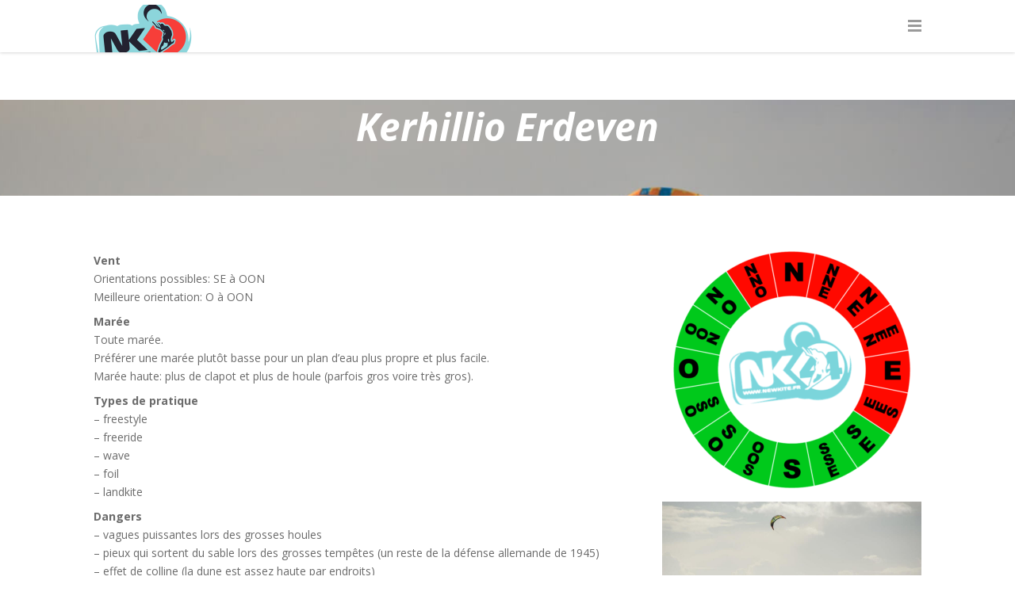

--- FILE ---
content_type: text/html; charset=UTF-8
request_url: https://www.newkite.fr/kerhillio-erdeven/
body_size: 21230
content:
<!doctype html>
<!--[if lt IE 7]> <html class="no-js lt-ie9 lt-ie8 lt-ie7" lang="fr-FR"> <![endif]-->
<!--[if IE 7]>    <html class="no-js lt-ie9 lt-ie8" lang="fr-FR"> <![endif]-->
<!--[if IE 8]>    <html class="no-js lt-ie9" lang="fr-FR"> <![endif]-->
<!--[if gt IE 8]><!--> <html class="no-js" lang="fr-FR"> <!--<![endif]-->
<head><style>img.lazy{min-height:1px}</style><link href="https://www.newkite.fr/wp-content/plugins/w3-total-cache/pub/js/lazyload.min.js" as="script">
    <meta charset="UTF-8">
    <meta name="viewport" content="width=device-width, initial-scale = 1.0, maximum-scale=1.0, user-scalable=no" /><link rel="shortcut icon" href=""><title>Kerhillio &#8211; Erdeven &#8211; NEWKITE</title>
<meta name='robots' content='max-image-preview:large' />
	<style>img:is([sizes="auto" i], [sizes^="auto," i]) { contain-intrinsic-size: 3000px 1500px }</style>
	<link rel='dns-prefetch' href='//fonts.googleapis.com' />
<link rel="alternate" type="application/rss+xml" title="NEWKITE &raquo; Flux" href="https://www.newkite.fr/feed/" />
<link rel="alternate" type="application/rss+xml" title="NEWKITE &raquo; Flux des commentaires" href="https://www.newkite.fr/comments/feed/" />
<script type="text/javascript">
/* <![CDATA[ */
window._wpemojiSettings = {"baseUrl":"https:\/\/s.w.org\/images\/core\/emoji\/15.0.3\/72x72\/","ext":".png","svgUrl":"https:\/\/s.w.org\/images\/core\/emoji\/15.0.3\/svg\/","svgExt":".svg","source":{"concatemoji":"https:\/\/www.newkite.fr\/wp-includes\/js\/wp-emoji-release.min.js?ver=6.7.4"}};
/*! This file is auto-generated */
!function(i,n){var o,s,e;function c(e){try{var t={supportTests:e,timestamp:(new Date).valueOf()};sessionStorage.setItem(o,JSON.stringify(t))}catch(e){}}function p(e,t,n){e.clearRect(0,0,e.canvas.width,e.canvas.height),e.fillText(t,0,0);var t=new Uint32Array(e.getImageData(0,0,e.canvas.width,e.canvas.height).data),r=(e.clearRect(0,0,e.canvas.width,e.canvas.height),e.fillText(n,0,0),new Uint32Array(e.getImageData(0,0,e.canvas.width,e.canvas.height).data));return t.every(function(e,t){return e===r[t]})}function u(e,t,n){switch(t){case"flag":return n(e,"\ud83c\udff3\ufe0f\u200d\u26a7\ufe0f","\ud83c\udff3\ufe0f\u200b\u26a7\ufe0f")?!1:!n(e,"\ud83c\uddfa\ud83c\uddf3","\ud83c\uddfa\u200b\ud83c\uddf3")&&!n(e,"\ud83c\udff4\udb40\udc67\udb40\udc62\udb40\udc65\udb40\udc6e\udb40\udc67\udb40\udc7f","\ud83c\udff4\u200b\udb40\udc67\u200b\udb40\udc62\u200b\udb40\udc65\u200b\udb40\udc6e\u200b\udb40\udc67\u200b\udb40\udc7f");case"emoji":return!n(e,"\ud83d\udc26\u200d\u2b1b","\ud83d\udc26\u200b\u2b1b")}return!1}function f(e,t,n){var r="undefined"!=typeof WorkerGlobalScope&&self instanceof WorkerGlobalScope?new OffscreenCanvas(300,150):i.createElement("canvas"),a=r.getContext("2d",{willReadFrequently:!0}),o=(a.textBaseline="top",a.font="600 32px Arial",{});return e.forEach(function(e){o[e]=t(a,e,n)}),o}function t(e){var t=i.createElement("script");t.src=e,t.defer=!0,i.head.appendChild(t)}"undefined"!=typeof Promise&&(o="wpEmojiSettingsSupports",s=["flag","emoji"],n.supports={everything:!0,everythingExceptFlag:!0},e=new Promise(function(e){i.addEventListener("DOMContentLoaded",e,{once:!0})}),new Promise(function(t){var n=function(){try{var e=JSON.parse(sessionStorage.getItem(o));if("object"==typeof e&&"number"==typeof e.timestamp&&(new Date).valueOf()<e.timestamp+604800&&"object"==typeof e.supportTests)return e.supportTests}catch(e){}return null}();if(!n){if("undefined"!=typeof Worker&&"undefined"!=typeof OffscreenCanvas&&"undefined"!=typeof URL&&URL.createObjectURL&&"undefined"!=typeof Blob)try{var e="postMessage("+f.toString()+"("+[JSON.stringify(s),u.toString(),p.toString()].join(",")+"));",r=new Blob([e],{type:"text/javascript"}),a=new Worker(URL.createObjectURL(r),{name:"wpTestEmojiSupports"});return void(a.onmessage=function(e){c(n=e.data),a.terminate(),t(n)})}catch(e){}c(n=f(s,u,p))}t(n)}).then(function(e){for(var t in e)n.supports[t]=e[t],n.supports.everything=n.supports.everything&&n.supports[t],"flag"!==t&&(n.supports.everythingExceptFlag=n.supports.everythingExceptFlag&&n.supports[t]);n.supports.everythingExceptFlag=n.supports.everythingExceptFlag&&!n.supports.flag,n.DOMReady=!1,n.readyCallback=function(){n.DOMReady=!0}}).then(function(){return e}).then(function(){var e;n.supports.everything||(n.readyCallback(),(e=n.source||{}).concatemoji?t(e.concatemoji):e.wpemoji&&e.twemoji&&(t(e.twemoji),t(e.wpemoji)))}))}((window,document),window._wpemojiSettings);
/* ]]> */
</script>
<style id='wp-emoji-styles-inline-css' type='text/css'>

	img.wp-smiley, img.emoji {
		display: inline !important;
		border: none !important;
		box-shadow: none !important;
		height: 1em !important;
		width: 1em !important;
		margin: 0 0.07em !important;
		vertical-align: -0.1em !important;
		background: none !important;
		padding: 0 !important;
	}
</style>
<link rel='stylesheet' id='wp-block-library-css' href='https://www.newkite.fr/wp-includes/css/dist/block-library/style.min.css?ver=6.7.4' type='text/css' media='all' />
<style id='wp-block-library-theme-inline-css' type='text/css'>
.wp-block-audio :where(figcaption){color:#555;font-size:13px;text-align:center}.is-dark-theme .wp-block-audio :where(figcaption){color:#ffffffa6}.wp-block-audio{margin:0 0 1em}.wp-block-code{border:1px solid #ccc;border-radius:4px;font-family:Menlo,Consolas,monaco,monospace;padding:.8em 1em}.wp-block-embed :where(figcaption){color:#555;font-size:13px;text-align:center}.is-dark-theme .wp-block-embed :where(figcaption){color:#ffffffa6}.wp-block-embed{margin:0 0 1em}.blocks-gallery-caption{color:#555;font-size:13px;text-align:center}.is-dark-theme .blocks-gallery-caption{color:#ffffffa6}:root :where(.wp-block-image figcaption){color:#555;font-size:13px;text-align:center}.is-dark-theme :root :where(.wp-block-image figcaption){color:#ffffffa6}.wp-block-image{margin:0 0 1em}.wp-block-pullquote{border-bottom:4px solid;border-top:4px solid;color:currentColor;margin-bottom:1.75em}.wp-block-pullquote cite,.wp-block-pullquote footer,.wp-block-pullquote__citation{color:currentColor;font-size:.8125em;font-style:normal;text-transform:uppercase}.wp-block-quote{border-left:.25em solid;margin:0 0 1.75em;padding-left:1em}.wp-block-quote cite,.wp-block-quote footer{color:currentColor;font-size:.8125em;font-style:normal;position:relative}.wp-block-quote:where(.has-text-align-right){border-left:none;border-right:.25em solid;padding-left:0;padding-right:1em}.wp-block-quote:where(.has-text-align-center){border:none;padding-left:0}.wp-block-quote.is-large,.wp-block-quote.is-style-large,.wp-block-quote:where(.is-style-plain){border:none}.wp-block-search .wp-block-search__label{font-weight:700}.wp-block-search__button{border:1px solid #ccc;padding:.375em .625em}:where(.wp-block-group.has-background){padding:1.25em 2.375em}.wp-block-separator.has-css-opacity{opacity:.4}.wp-block-separator{border:none;border-bottom:2px solid;margin-left:auto;margin-right:auto}.wp-block-separator.has-alpha-channel-opacity{opacity:1}.wp-block-separator:not(.is-style-wide):not(.is-style-dots){width:100px}.wp-block-separator.has-background:not(.is-style-dots){border-bottom:none;height:1px}.wp-block-separator.has-background:not(.is-style-wide):not(.is-style-dots){height:2px}.wp-block-table{margin:0 0 1em}.wp-block-table td,.wp-block-table th{word-break:normal}.wp-block-table :where(figcaption){color:#555;font-size:13px;text-align:center}.is-dark-theme .wp-block-table :where(figcaption){color:#ffffffa6}.wp-block-video :where(figcaption){color:#555;font-size:13px;text-align:center}.is-dark-theme .wp-block-video :where(figcaption){color:#ffffffa6}.wp-block-video{margin:0 0 1em}:root :where(.wp-block-template-part.has-background){margin-bottom:0;margin-top:0;padding:1.25em 2.375em}
</style>
<style id='classic-theme-styles-inline-css' type='text/css'>
/*! This file is auto-generated */
.wp-block-button__link{color:#fff;background-color:#32373c;border-radius:9999px;box-shadow:none;text-decoration:none;padding:calc(.667em + 2px) calc(1.333em + 2px);font-size:1.125em}.wp-block-file__button{background:#32373c;color:#fff;text-decoration:none}
</style>
<style id='global-styles-inline-css' type='text/css'>
:root{--wp--preset--aspect-ratio--square: 1;--wp--preset--aspect-ratio--4-3: 4/3;--wp--preset--aspect-ratio--3-4: 3/4;--wp--preset--aspect-ratio--3-2: 3/2;--wp--preset--aspect-ratio--2-3: 2/3;--wp--preset--aspect-ratio--16-9: 16/9;--wp--preset--aspect-ratio--9-16: 9/16;--wp--preset--color--black: #000000;--wp--preset--color--cyan-bluish-gray: #abb8c3;--wp--preset--color--white: #ffffff;--wp--preset--color--pale-pink: #f78da7;--wp--preset--color--vivid-red: #cf2e2e;--wp--preset--color--luminous-vivid-orange: #ff6900;--wp--preset--color--luminous-vivid-amber: #fcb900;--wp--preset--color--light-green-cyan: #7bdcb5;--wp--preset--color--vivid-green-cyan: #00d084;--wp--preset--color--pale-cyan-blue: #8ed1fc;--wp--preset--color--vivid-cyan-blue: #0693e3;--wp--preset--color--vivid-purple: #9b51e0;--wp--preset--gradient--vivid-cyan-blue-to-vivid-purple: linear-gradient(135deg,rgba(6,147,227,1) 0%,rgb(155,81,224) 100%);--wp--preset--gradient--light-green-cyan-to-vivid-green-cyan: linear-gradient(135deg,rgb(122,220,180) 0%,rgb(0,208,130) 100%);--wp--preset--gradient--luminous-vivid-amber-to-luminous-vivid-orange: linear-gradient(135deg,rgba(252,185,0,1) 0%,rgba(255,105,0,1) 100%);--wp--preset--gradient--luminous-vivid-orange-to-vivid-red: linear-gradient(135deg,rgba(255,105,0,1) 0%,rgb(207,46,46) 100%);--wp--preset--gradient--very-light-gray-to-cyan-bluish-gray: linear-gradient(135deg,rgb(238,238,238) 0%,rgb(169,184,195) 100%);--wp--preset--gradient--cool-to-warm-spectrum: linear-gradient(135deg,rgb(74,234,220) 0%,rgb(151,120,209) 20%,rgb(207,42,186) 40%,rgb(238,44,130) 60%,rgb(251,105,98) 80%,rgb(254,248,76) 100%);--wp--preset--gradient--blush-light-purple: linear-gradient(135deg,rgb(255,206,236) 0%,rgb(152,150,240) 100%);--wp--preset--gradient--blush-bordeaux: linear-gradient(135deg,rgb(254,205,165) 0%,rgb(254,45,45) 50%,rgb(107,0,62) 100%);--wp--preset--gradient--luminous-dusk: linear-gradient(135deg,rgb(255,203,112) 0%,rgb(199,81,192) 50%,rgb(65,88,208) 100%);--wp--preset--gradient--pale-ocean: linear-gradient(135deg,rgb(255,245,203) 0%,rgb(182,227,212) 50%,rgb(51,167,181) 100%);--wp--preset--gradient--electric-grass: linear-gradient(135deg,rgb(202,248,128) 0%,rgb(113,206,126) 100%);--wp--preset--gradient--midnight: linear-gradient(135deg,rgb(2,3,129) 0%,rgb(40,116,252) 100%);--wp--preset--font-size--small: 13px;--wp--preset--font-size--medium: 20px;--wp--preset--font-size--large: 36px;--wp--preset--font-size--x-large: 42px;--wp--preset--spacing--20: 0.44rem;--wp--preset--spacing--30: 0.67rem;--wp--preset--spacing--40: 1rem;--wp--preset--spacing--50: 1.5rem;--wp--preset--spacing--60: 2.25rem;--wp--preset--spacing--70: 3.38rem;--wp--preset--spacing--80: 5.06rem;--wp--preset--shadow--natural: 6px 6px 9px rgba(0, 0, 0, 0.2);--wp--preset--shadow--deep: 12px 12px 50px rgba(0, 0, 0, 0.4);--wp--preset--shadow--sharp: 6px 6px 0px rgba(0, 0, 0, 0.2);--wp--preset--shadow--outlined: 6px 6px 0px -3px rgba(255, 255, 255, 1), 6px 6px rgba(0, 0, 0, 1);--wp--preset--shadow--crisp: 6px 6px 0px rgba(0, 0, 0, 1);}:where(.is-layout-flex){gap: 0.5em;}:where(.is-layout-grid){gap: 0.5em;}body .is-layout-flex{display: flex;}.is-layout-flex{flex-wrap: wrap;align-items: center;}.is-layout-flex > :is(*, div){margin: 0;}body .is-layout-grid{display: grid;}.is-layout-grid > :is(*, div){margin: 0;}:where(.wp-block-columns.is-layout-flex){gap: 2em;}:where(.wp-block-columns.is-layout-grid){gap: 2em;}:where(.wp-block-post-template.is-layout-flex){gap: 1.25em;}:where(.wp-block-post-template.is-layout-grid){gap: 1.25em;}.has-black-color{color: var(--wp--preset--color--black) !important;}.has-cyan-bluish-gray-color{color: var(--wp--preset--color--cyan-bluish-gray) !important;}.has-white-color{color: var(--wp--preset--color--white) !important;}.has-pale-pink-color{color: var(--wp--preset--color--pale-pink) !important;}.has-vivid-red-color{color: var(--wp--preset--color--vivid-red) !important;}.has-luminous-vivid-orange-color{color: var(--wp--preset--color--luminous-vivid-orange) !important;}.has-luminous-vivid-amber-color{color: var(--wp--preset--color--luminous-vivid-amber) !important;}.has-light-green-cyan-color{color: var(--wp--preset--color--light-green-cyan) !important;}.has-vivid-green-cyan-color{color: var(--wp--preset--color--vivid-green-cyan) !important;}.has-pale-cyan-blue-color{color: var(--wp--preset--color--pale-cyan-blue) !important;}.has-vivid-cyan-blue-color{color: var(--wp--preset--color--vivid-cyan-blue) !important;}.has-vivid-purple-color{color: var(--wp--preset--color--vivid-purple) !important;}.has-black-background-color{background-color: var(--wp--preset--color--black) !important;}.has-cyan-bluish-gray-background-color{background-color: var(--wp--preset--color--cyan-bluish-gray) !important;}.has-white-background-color{background-color: var(--wp--preset--color--white) !important;}.has-pale-pink-background-color{background-color: var(--wp--preset--color--pale-pink) !important;}.has-vivid-red-background-color{background-color: var(--wp--preset--color--vivid-red) !important;}.has-luminous-vivid-orange-background-color{background-color: var(--wp--preset--color--luminous-vivid-orange) !important;}.has-luminous-vivid-amber-background-color{background-color: var(--wp--preset--color--luminous-vivid-amber) !important;}.has-light-green-cyan-background-color{background-color: var(--wp--preset--color--light-green-cyan) !important;}.has-vivid-green-cyan-background-color{background-color: var(--wp--preset--color--vivid-green-cyan) !important;}.has-pale-cyan-blue-background-color{background-color: var(--wp--preset--color--pale-cyan-blue) !important;}.has-vivid-cyan-blue-background-color{background-color: var(--wp--preset--color--vivid-cyan-blue) !important;}.has-vivid-purple-background-color{background-color: var(--wp--preset--color--vivid-purple) !important;}.has-black-border-color{border-color: var(--wp--preset--color--black) !important;}.has-cyan-bluish-gray-border-color{border-color: var(--wp--preset--color--cyan-bluish-gray) !important;}.has-white-border-color{border-color: var(--wp--preset--color--white) !important;}.has-pale-pink-border-color{border-color: var(--wp--preset--color--pale-pink) !important;}.has-vivid-red-border-color{border-color: var(--wp--preset--color--vivid-red) !important;}.has-luminous-vivid-orange-border-color{border-color: var(--wp--preset--color--luminous-vivid-orange) !important;}.has-luminous-vivid-amber-border-color{border-color: var(--wp--preset--color--luminous-vivid-amber) !important;}.has-light-green-cyan-border-color{border-color: var(--wp--preset--color--light-green-cyan) !important;}.has-vivid-green-cyan-border-color{border-color: var(--wp--preset--color--vivid-green-cyan) !important;}.has-pale-cyan-blue-border-color{border-color: var(--wp--preset--color--pale-cyan-blue) !important;}.has-vivid-cyan-blue-border-color{border-color: var(--wp--preset--color--vivid-cyan-blue) !important;}.has-vivid-purple-border-color{border-color: var(--wp--preset--color--vivid-purple) !important;}.has-vivid-cyan-blue-to-vivid-purple-gradient-background{background: var(--wp--preset--gradient--vivid-cyan-blue-to-vivid-purple) !important;}.has-light-green-cyan-to-vivid-green-cyan-gradient-background{background: var(--wp--preset--gradient--light-green-cyan-to-vivid-green-cyan) !important;}.has-luminous-vivid-amber-to-luminous-vivid-orange-gradient-background{background: var(--wp--preset--gradient--luminous-vivid-amber-to-luminous-vivid-orange) !important;}.has-luminous-vivid-orange-to-vivid-red-gradient-background{background: var(--wp--preset--gradient--luminous-vivid-orange-to-vivid-red) !important;}.has-very-light-gray-to-cyan-bluish-gray-gradient-background{background: var(--wp--preset--gradient--very-light-gray-to-cyan-bluish-gray) !important;}.has-cool-to-warm-spectrum-gradient-background{background: var(--wp--preset--gradient--cool-to-warm-spectrum) !important;}.has-blush-light-purple-gradient-background{background: var(--wp--preset--gradient--blush-light-purple) !important;}.has-blush-bordeaux-gradient-background{background: var(--wp--preset--gradient--blush-bordeaux) !important;}.has-luminous-dusk-gradient-background{background: var(--wp--preset--gradient--luminous-dusk) !important;}.has-pale-ocean-gradient-background{background: var(--wp--preset--gradient--pale-ocean) !important;}.has-electric-grass-gradient-background{background: var(--wp--preset--gradient--electric-grass) !important;}.has-midnight-gradient-background{background: var(--wp--preset--gradient--midnight) !important;}.has-small-font-size{font-size: var(--wp--preset--font-size--small) !important;}.has-medium-font-size{font-size: var(--wp--preset--font-size--medium) !important;}.has-large-font-size{font-size: var(--wp--preset--font-size--large) !important;}.has-x-large-font-size{font-size: var(--wp--preset--font-size--x-large) !important;}
:where(.wp-block-post-template.is-layout-flex){gap: 1.25em;}:where(.wp-block-post-template.is-layout-grid){gap: 1.25em;}
:where(.wp-block-columns.is-layout-flex){gap: 2em;}:where(.wp-block-columns.is-layout-grid){gap: 2em;}
:root :where(.wp-block-pullquote){font-size: 1.5em;line-height: 1.6;}
</style>
<link rel='stylesheet' id='contact-form-7-css' href='https://www.newkite.fr/wp-content/plugins/contact-form-7/includes/css/styles.css?ver=6.1.4' type='text/css' media='all' />
<link rel='stylesheet' id='vc_font_awesome_5_shims-css' href='https://www.newkite.fr/wp-content/plugins/js_composer/assets/lib/vendor/node_modules/@fortawesome/fontawesome-free/css/v4-shims.min.css?ver=8.2' type='text/css' media='all' />
<link rel='stylesheet' id='vc_font_awesome_5-css' href='https://www.newkite.fr/wp-content/plugins/js_composer/assets/lib/vendor/node_modules/@fortawesome/fontawesome-free/css/all.min.css?ver=8.2' type='text/css' media='all' />
<link rel='stylesheet' id='fount_custom_style-css' href='https://www.newkite.fr/wp-content/themes/fount/css/main.css?ver=1740067122' type='text/css' media='all' />
<style id='fount_custom_style-inline-css' type='text/css'>
.fount_forced_menu #prk_ajax_container,.featured_owl .owl-carousel .sld_top {
padding-top:96px;
}.menu_at_top .fount_forced_menu #prk_ajax_container {
padding-top: 66px;
}.sf-menu ul,.fount_forced_top_bar #top_bar_wrapper {
top:96px;
}#prk_responsive_menu_inner {
height:96px;
}#fount_left_floater,#top_form_close,#searchform_top input,#fount_top_floater,#prk_menu_loupe, #menu_section .sf-menu>li {
height:96px;
line-height:96px;
}#prk_top_divider_wrapper,#top_form_hider {
height:96px;
}.fount_collapsed_menu #prk_responsive_menu_inner #top_form_close,.fount_collapsed_menu #prk_responsive_menu_inner #top_form_hider,.fount_collapsed_menu #fount_left_floater,.menu_at_top #fount_logo_holder,.menu_at_top #prk_responsive_menu #prk_logos,.menu_at_top #fount_left_floater,.menu_at_top #top_form_hider,.menu_at_top #top_form_close,.menu_at_top #searchform_top input,.menu_at_top #fount_top_floater,.menu_at_top #prk_menu_loupe {
height:66px !important;
line-height:66px !important;
}.menu_at_top .fount_logo_above #centered_block {
margin-top:66px !important;}
#bottom_bar_wrapper {
height:66px;
bottom:-66px;
line-height:66px;
}#prk_lower_crumbs {
height:66px;
}.fount_collapsed_menu .sf-menu ul {
top:66px;
}#prk_responsive_menu.fount_hidden_menu {
margin-top:-102px;}body{font-size:14px;}body,.search-query,.regular_font,input,textarea {font-family:Open Sans;}.woocommerce .summary h1,.woocommerce .related>h3,.woocommerce .related>h2,#calendar_wrap caption,.prk_composer_title,.wpb_heading,.header_font,.shortcode-title {
font-family:'Raleway', sans-serif;}.colored_theme_button,.theme_button,.theme_button_inverted,.colored_theme_button input,.theme_button input,.theme_button_inverted input {
font-family:'Raleway', sans-serif;}.colored_theme_button a,.theme_button a,.theme_button_inverted a,.colored_theme_button a.with_icon, .theme_button a.with_icon, .theme_button_inverted a.with_icon {
padding-bottom:6px;
}.sf-menu a {
padding-top:1px;}#fount_super_sections .fount_super_width #ajaxed_content, #prk_mega_wrap.boxed_fount,.boxed_fount #prk_footer_wrapper,.boxed_fount #prk_responsive_menu,.boxed_fount #bottom_bar_wrapper,.boxed_fount #project_info,.boxed_fount #contact_info,.prk_inner_block,.page-prk-blog-masonry #entries_navigation_blog .prk_inner_block,.vertical_forced_row>div {
max-width: 1140px;}#single_blog_content.blog_limited_width {max-width: 800px;}body,#footer_mirror,#prk_ajax_container,#contact_info #contact_form {
background-color:#ffffff;}#prk_responsive_menu_inner,.fount_logo_above #prk_logos {
background-color:#ffffff;
background-color:rgba(255, 255, 255, 0);
}.fount_logo_above.fount_forced_menu #prk_logos,.menu_at_top.fount_forced_menu #prk_logos,.menu_at_top #prk_responsive_menu_inner,.fount_forced_menu #prk_responsive_menu_inner,.fount_collapsed_menu.fount_logo_above #prk_logos,.fount_collapsed_menu #prk_responsive_menu_inner {
background-color:#ffffff;
background-color:rgba(255, 255, 255, 0.95);}#footer_in .widget-title,#footer_in .widget_inner {-webkit-backface-visibility: hidden;}.colored_theme_button input,.colored_theme_button a,.theme_button input,.theme_button a,.theme_button_inverted input, .theme_button_inverted a {text-transform:uppercase;}.member_colored_block_in,.grid_colored_block,.related_fader_grid {
background-color:#e67e22;
background-color: rgba(230, 126, 34, 0.9);
}.lone_linker a {
background-color:#ffffff;
color:#e67e22;
}.lone_linker a:hover {
background-color:#e67e22;}a,a:hover, #prk_hidden_bar a:hover,.contact_error,#main .member_ul_slider.owl-theme .owl-controls div:hover,#main .recentposts_ul_slider.owl-theme .owl-controls div:hover,.post_meta_single #previous_button:hover .after_icon,.post_meta_single #next_button:hover .bf_icon,#nav-main.resp_mode li > a:hover,.a_colored a:hover,.recentposts_ul_shortcode .blog_meta a:hover,.classic_meta .post-categories li a:hover,.headings_top,.tiny_bullet,.not_zero_color,.prk_service:hover .colored_link_icon,#prk_footer .copy a:hover,#prk_footer #footer_bk a:hover,#fount_to_top,.fount_button_arrow,#top_bar_wrapper #fount_close.small_headings_color:hover,#top_bar_wrapper #fount_left.small_headings_color:hover .inner_mover,#top_bar_wrapper #fount_right.small_headings_color:hover .inner_mover,#folio_nav_wrapper .fount_close_folio.small_headings_color:hover,#folio_nav_wrapper .fount_left_folio.small_headings_color:hover .inner_mover,#folio_nav_wrapper .fount_right_folio.small_headings_color:hover .inner_mover,.prk_accordion.ui-accordion .ui-accordion-header.ui-state-active,.prk_accordion.ui-accordion .ui-accordion-header.ui-state-active a,.wpb_content_element .wpb_accordion_wrapper .wpb_accordion_header.ui-state-active,.wpb_content_element .wpb_accordion_wrapper .wpb_accordion_header.ui-state-active a,.ui-tabs .ui-tabs-nav li.ui-tabs-active a,.fount_theme .vc_tta-container .vc_tta-tab.vc_active a {
color: #e67e22;
}.sod_select .sod_option.active,.sod_select,.fount_folio_filter .active a,.fount_folio_filter a:hover,#main .member_ul_slider.owl-theme .owl-controls div,#main .recentposts_ul_slider.owl-theme .owl-controls div,.titled_portfolio .grid_single_title .body_bk_color,.wpb_heading,.zero_color,.zero_color a,a.zero_color,.wp-block-quote cite,#sidebar .wp-block-group h2 {
color: #313539;
}.sod_select {
border-color: #313539;
}#after_widgets,#prk_footer #footer_bk .small_headings_color,#prk_footer #footer_bk .default_color,#prk_footer #footer_bk a.small_headings_color,#prk_footer #footer_bk .small_headings_color a,#prk_footer #footer_bk a.default_color,#prk_footer #footer_bk .default_color a,#prk_footer,#footer_in .pirenko_highlighted {
color:#9a9a9a;
}#prk_footer .zero_color,#prk_footer .fount_active_icon,#prk_footer .fount_address_icon,#prk_footer .prk_footer_menu a,#prk_footer .copy a,#prk_footer #footer_bk a,#footer_in .theme_button input,#footer_in .widget-title,#prk_footer #footer_bk .prk_twt_body .twt_in a.default_color {
color:#ffffff;
}#prk_footer .prk_footer_menu a .lower_divider {
color:#ffffff !important;
}.bordered_buttons #prk_footer .theme_button a,.bordered_buttons #prk_footer .theme_button input {
border-color:#ffffff;
}.fount_theme .mfp-bg,#fount_ajax_back {
background-color:#FFFFFF;
}.my-mfp-zoom-in.mfp-ready.mfp-bg {
filter: alpha(opacity=100);
opacity:1;
}#fount_ajax_holder,#fount_ajax_holder .default_color,#top_bar_wrapper .default_color,#top_bar_wrapper .zero_color,.fount_theme .mfp-counter,.fount_theme .mfp-title {
color:#545b62;
}#top_bar_wrapper .small_headings_color,#fount_ajax_holder .small_headings_color {
color:#acacac;
}#fount_ajax_holder .zero_color,.fount_theme .mfp-arrow-left,.fount_theme .mfp-arrow-right {
color:#494f55;
}#top_bar_wrapper .fount_close_inner:before,#top_bar_wrapper .fount_close_inner:after {
background-color:#acacac;
}.mfp-close_inner:before,.mfp-close_inner:after {
background-color:#494f55;
}#fount_ajax_holder .simple_line {
border-color:#dedede;
}.summary .cart:after {
background-color:#dedede;
}#fount_wrapper .colored_theme_button input,#fount_wrapper .colored_theme_button a,#fount_wrapper .theme_button input,#fount_wrapper .theme_button a,#fount_wrapper .theme_button_inverted input,#fount_wrapper .theme_button_inverted a,#fount_wrapper .prk_radius {
-webkit-border-radius: 3px;
border-radius: 3px;
}.owl-prev {
-webkit-border-bottom-left-radius: 3px;
border-bottom-left-radius: 3px;
-webkit-border-top-left-radius: 3px;
border-top-left-radius: 3px;
}.owl-next {
-webkit-border-bottom-right-radius: 3px;
border-bottom-right-radius: 3px;
-webkit-border-top-right-radius: 3px;
border-top-right-radius: 3px;
}#footer_in .simple_line {
border-bottom:1px solid #9a9a9a;
border-bottom:1px solid rgba(154, 154, 154,0.2);
}#footer_in .pirenko_highlighted {
border:1px solid #9a9a9a;
border:1px solid rgba(154, 154, 154,0.2);
}#prk_hidden_bar .pirenko_highlighted:focus,#footer_in .pirenko_highlighted:focus {
border-color: #e67e22;
border-color: rgba(230, 126, 34,0.65);
}.woocommerce .woocommerce-message {
border-top-color:#e67e22;
}#after_widgets.not_plain,#prk_footer_menu,.copy {
border-top:1px solid #9a9a9a;
border-top:1px solid rgba(154, 154, 154,0.2);
}.copy {
box-shadow: 0px -1px 0px #222222;
-webkit-box-shadow: 0px -1px 0px #222222;
-moz-box-shadow: 0px -1px 0px #222222;
}#fount_wrapper #dotted_navigation a span,#fount_wrapper #dotted_navigation a.active span {
color:#000000;
}#fount_wrapper #dotted_navigation a:before {
background-color:#000000;
}#prk_footer {
background-color:#1c1c1c;
}body,.prk_tags_ul a,.blog_meta>p>a,
.flexslider .headings_body,.shortcode_slider .headings_body,.padded_text a,.post_meta_single .after_icon,.post_meta_single .bf_icon,.post_meta_single a,.blog_meta a,.default_color,.default_color a,.default_color a:hover,a.default_color,a.default_color:hover,.titled_block .grid_single_title span a,.contact_address_right_single a,.fount_search,.masonr_read_more a,.blog_meta a,#nav-main.resp_mode li > a,.ui-tabs .ui-tabs-nav li a,.vc_tta-tab a,.pirenko_highlighted,.prk_minimal_button>span,.prk_minimal_button>a,.prk_minimal_button>input,.ui-accordion .ui-accordion-header,.ui-accordion .ui-accordion-header a,.fount_folio_filter a,select,.wp-block-pullquote,.wp-block-pullquote__citation, .wp-block-pullquote cite, .wp-block-pullquote footer,#sidebar .wp-block-search .wp-block-search__input {
color:#6b6b6b;
}.sod_select.open:before,.sod_select .sod_option.selected:before,.sod_select.open,a.small_headings_color,.small_headings_color a,.small_headings_color {
color:#acacac;
}.sod_select .sod_option.active {
background-color:rgba(172, 172, 172, 0.15);
}.prk_price_header {
background-color:rgba(172, 172, 172, 0.5);
}.fount_close_inner:before,.fount_close_inner:after {
background-color:#acacac;
}::-webkit-input-placeholder {
color: #6b6b6b;
}:-moz-placeholder {
color: #6b6b6b;
}::-moz-placeholder {
color: #6b6b6b;
}:-ms-input-placeholder {
color: #6b6b6b;
}:focus::-webkit-input-placeholder {
color: rgba(107, 107, 107, 0.2);
}:focus:-moz-placeholder {
color: rgba(107, 107, 107, 0.2);
}:focus::-moz-placeholder {
color: rgba(107, 107, 107, 0.2);
}:focus:-ms-input-placeholder {
color: rgba(107, 107, 107, 0.2);
}
.vc_progress_bar .vc_single_bar .vc_label,.entry-title a,.related_post a,.prk_folio_control,.prk_price_featured,.menu_bk_color {
color:#ffffff;
}.slider_scroll_button i,.owl-controls .owl-buttons div,.site_background_colored a,a.site_background_colored,.site_background_colored,.prk_blockquote.colored_background .in_quote,.prk_sharrre_button a,.colored_theme_button input,.colored_theme_button a,.colored_theme_button a:hover,.theme_button input,.theme_button a,.theme_button a:hover,.theme_button_inverted input,.theme_button_inverted a,.theme_button_inverted a:hover,#pages_static_nav a,.sform_wrapper i,.fount_paging_navigation a:hover,.lone_linker a:hover,.prk_minimal_button>span.current,.wp-block-cover-image .wp-block-cover__inner-container, .wp-block-cover .wp-block-cover__inner-container,.fount_theme .wp-block-cover .wp-block-cover-text,#sidebar .wp-block-search .wp-block-search__button,.wp-block-cover .wp-block-cover-text a {
color:#ffffff;
}.body_bk_color {
color:#ffffff;
}.sod_select:after,.sod_select,.sod_select .sod_list_wrapper,.titled_portfolio .grid_single_title,.squared_button:hover .fount_close_inner:before, .squared_button:hover .fount_close_inner:after {
background-color:#ffffff;
}.titled_portfolio .grid_single_title .body_bk_text_shadow,.bd_headings_text_shadow {
text-shadow:0px 0px 1px rgba(49, 53, 57,0.2);
}.body_text_shadow {
text-shadow:0px 0px 1px rgba(107, 107, 107,0.2);
}.owl-controls .owl-buttons div,.flexslider .theme_button_inverted a,.navigation-previous,.navigation-next {
background-color:#111111;
}#nprogress .bar {
background-color:#e67e22;
}#folio_spinner.spinner-icon,.multi_spinner.spinner-icon,#single_spinner.spinner-icon {
border: 3px solid rgba(230, 126, 34,0.3);
border-right-color:#e67e22;
border-left-color:#e67e22;
}#nprogress .spinner-icon {
border: 5px solid rgba(230, 126, 34,0.3);
border-right-color:#e67e22;
border-left-color:#e67e22;
}.prk_blockquote.colored_background .in_quote:after {
border-color: #ffffff rgba(255, 255, 255,0.35) #ffffff rgba(255, 255, 255,0.35);
}.headings_top,.active_text_shadow {
text-shadow:0px 0px 1px rgba(230, 126, 34,0.3);
}#footer_in ::-webkit-input-placeholder {
color: #9a9a9a;
}#footer_in :-moz-placeholder {
color: #9a9a9a;
}#footer_in ::-moz-placeholder {
color: #9a9a9a;
}#footer_in :-ms-input-placeholder {
color: #9a9a9a;
}.menu_at_top #prk_responsive_menu .sf-menu>li.mega_menu>ul>li>a {
background-color:#ffffff !important;
}#searchform_top input,.menu_at_top #prk_menu_els,#contact_info,#project_info,#outerSliderWrapper,#pages_static_nav a,#bottom_bar_wrapper,#top_form_hider {
background-color:#ffffff;
}#fount_wrapper .member_colored_block .fount_member_links .fount_socialink {
border-color:#AA9047;
color:#AA9047;
}#fount_wrapper .member_colored_block .fount_member_links .fount_socialink.fa.fa-envelope-o {
border-color:#AA9047 !important;
color:#AA9047 !important;
}#mini_social_nets a,#menu_section,.sf-menu>li>a,.prk_gallery_title {
color: #ffffff;
}#prk_top_divider,#menu_section #prk_menu_left_trigger .prk_menu_block,#menu_section #prk_menu_right_trigger .prk_menu_block {
background-color: #ffffff;
background-color: rgba(255, 255, 255,0.88);
}#mini_social_nets a:hover,#mini_social_nets a:hover,#menu_section .sf-menu>li>a:hover,#menu_section .sf-menu>li.active>a {
color:#e67e22;
}#menu_section #prk_menu_left_trigger.hover_trigger .prk_menu_block,#menu_section #prk_menu_right_trigger.hover_trigger .prk_menu_block {
background-color: #e67e22;
background-color: rgba(230, 126, 34,0.88);
}#menu_section .sf-menu a:hover::after {
background-color:#e67e22;
}.fount_forced_menu #mini_social_nets a,.fount_collapsed_menu #mini_social_nets a,#top_form_close,.menu_at_top #menu_section,.menu_at_top .sf-menu li a,#searchform_top input,#searchform_top input:focus,.fount_forced_menu #menu_section,.fount_forced_menu .sf-menu>li>a,.fount_forced_menu #searchform_top input,.fount_collapsed_menu #top_form_close,.fount_collapsed_menu #menu_section,.fount_collapsed_menu .sf-menu>li>a,.fount_collapsed_menu #searchform_top input {
color: #8e8e8e;
}.menu_at_top #menu_section #prk_menu_left_trigger .prk_menu_block,.menu_at_top #menu_section #prk_menu_right_trigger .prk_menu_block,.fount_forced_menu #menu_section #prk_menu_left_trigger .prk_menu_block,.fount_forced_menu #menu_section #prk_menu_right_trigger .prk_menu_block,.fount_collapsed_menu #menu_section #prk_menu_left_trigger .prk_menu_block,.fount_collapsed_menu #menu_section #prk_menu_right_trigger .prk_menu_block {
background-color: #8e8e8e;
background-color: rgba(142, 142, 142,0.88);
}.fount_forced_menu #mini_social_nets a:hover,.fount_collapsed_menu #mini_social_nets a:hover,.fount_forced_menu #menu_section .sf-menu>li.active>a.sf-with-ul,.menu_at_top #menu_section .sub-menu li a:hover,.menu_at_top .fount_forced_menu #menu_section .sf-menu>li.fount_hover_sub>a.active.sf-with-ul:hover,.menu_at_top .fount_forced_menu #menu_section .sf-menu>li.fount_hover_sub>a.sf-with-ul:hover,.menu_at_top #menu_section .sf-menu>li.fount_hover_sub>a.active.sf-with-ul:hover,.menu_at_top #menu_section .sf-menu>li.fount_hover_sub>a.sf-with-ul:hover,.menu_at_top #menu_section .sf-menu>li.fount_hover_sub>a.active.sf-with-ul,.menu_at_top #menu_section .sf-menu>li.fount_hover_sub>a.sf-with-ul,.menu_at_top #menu_section .sf-menu>li>a:hover,.menu_at_top #menu_section .sf-menu>li.active>a,.fount_forced_menu #menu_section .sf-menu>li>a:hover,.fount_forced_menu #menu_section .sf-menu>li.active>a,.fount_collapsed_menu #menu_section .sf-menu>li>a:hover,.fount_collapsed_menu #menu_section .sf-menu>li.active>a {
color:#e67e22;
}.menu_at_top #menu_section #prk_menu_left_trigger.hover_trigger .prk_menu_block,.menu_at_top #menu_section #prk_menu_right_trigger.hover_trigger .prk_menu_block,.fount_forced_menu #menu_section #prk_menu_left_trigger.hover_trigger .prk_menu_block,.fount_forced_menu #menu_section #prk_menu_right_trigger.hover_trigger .prk_menu_block,.fount_collapsed_menu #menu_section #prk_menu_left_trigger.hover_trigger .prk_menu_block,.fount_collapsed_menu #menu_section #prk_menu_right_trigger.hover_trigger .prk_menu_block {
background-color: #e67e22;
background-color: rgba(230, 126, 34,0.88);
}.menu_at_top #menu_section .sf-menu a:hover::after,.fount_forced_menu #menu_section .sf-menu a:hover::after,.fount_collapsed_menu #menu_section .sf-menu a:hover::after {
background-color:#e67e22;
}#copy {
color: #9a9a9a;
}.theme_button_inverted a {
background-color: #222222;
}.bordered_buttons .theme_button_inverted input,.bordered_buttons .theme_button_inverted a,.bordered_buttons .theme_button_inverted a:hover {
color: #222222;
border-color: #222222;
}.bordered_buttons .theme_button input,.bordered_buttons .theme_button a,.bordered_buttons .theme_button a:hover {
color: #e67e22;
border-color: #e67e22;
}.fount_folio_filter .p_filter a:after,.classic_meta .post-categories li a,.prk_sharrre_button {
background-color: #313539;
}.small_underline .prk_vc_title,.large_underline .prk_vc_title {
border-bottom-color: rgba(49, 53, 57,0.9);
}
.fount_socialink.fa.fa-envelope-o,.fount_theme .fount_socialink.colorer-envelope {
border-color:#e67e22 !important;
color:#e67e22 !important;
}
#sidebar .wp-block-search .wp-block-search__button {
border-color:#e67e22;
}
.fount_theme .fount_socialink.colorer-envelope a {
    color:#e67e22 !important;
}.fount_socialink.fa.fa-envelope-o .bg_shifter,.fount_socialink.colorer-envelope .bg_shifter {
background-color:#e67e22 !important;
}.blog_fader_grid {
background-color:#313539;
background-color: rgba(49, 53, 57, 0.6);
}.owl-theme .owl-controls .owl-page.active span,.colored_theme_button a,.colored_theme_button input,.theme_button input,.theme_button a,.prk_blockquote.colored_background,.tiny_line,.sform_wrapper i,.fount_paging_navigation a:hover,.prk_minimal_button>span.current,#sidebar .wp-block-search .wp-block-search__button {
background-color:#e67e22;
}.theme_button_inverted.active a {
background-color:#e67e22 !important;
}.wpb_tour .ui-state-active,.wpb_tour .ui-widget-content .ui-state-active,.wpb_tour .ui-widget-header .ui-state-active,.wpb_tour .ui-tabs .ui-tabs-nav li.ui-state-active,.fount_theme .vc_tta-container .vc_tta-tab.vc_active,.wpb_tabs .ui-tabs-nav .ui-state-hover,.wpb_tabs .ui-tabs-nav .ui-state-active,.wpb_tabs .ui-tabs-nav .ui-widget-content .ui-state-active,.wpb_tabs .ui-tabs-nav .ui-widget-header .ui-state-active,.wpb_tabs .ui-tabs-nav .ui-tabs .ui-tabs-nav li.ui-state-active,.prk_accordion .ui-accordion-content,.wpb_accordion_content,.wpb_tour .wpb_tour_tabs_wrapper .wpb_tab,.wpb_content_element.wpb_tabs .wpb_tour_tabs_wrapper .wpb_tab,.prk_speech,.small_squared,.prk_price_table,.vc_progress_bar .vc_single_bar,.cart-collaterals table,.shop_table,.woocommerce #payment,.liner,.es-nav span,.btn-primary,.prk_minimal_button>span,.prk_minimal_button>a,.prk_minimal_button>input,.pirenko_highlighted,#nav-main.resp_mode,.prk_inner_tip,.prk_blockquote,.colored_bg,.plain .tip_top_hide,.prk_speech .tip_top_hide,#sidebar .wp-block-search .wp-block-search__input {
background-color:#ffffff;
}.wpb_tabs .ui-tabs-nav .ui-state-active,.wpb_tabs .ui-tabs-nav .ui-widget-content .ui-state-active,.wpb_tabs .ui-tabs-nav .ui-widget-header .ui-state-active,.wpb_tabs .ui-tabs-nav .ui-tabs .ui-tabs-nav li.ui-state-active,.fount_theme .vc_tta-container .vc_tta-tab.vc_active {
border-bottom:1px solid #ffffff;
}input:focus, textarea:focus,select:focus {
background-color: rgba(230, 126, 34,0.1);
border-color: rgba(230, 126, 34,0.65);
color: #e67e22;
}.prk_cropped_blockquote:before,.prk_cropped_blockquote:after {
background-color:#ffffff;
}.comments_special_button a {
color:#ffffff !important;
}#menu_section .sf-menu .fount_hover_sub .sub-menu li a {
background-color:#fafafa;
}#menu_section .sf-menu .sub-menu li,.sf-menu>li>a.sf-with-ul {
background-color: rgba(250, 250, 250,0);
}.sf-menu .prk_regular_menu li a {
border-top:1px solid #efefef;
}.sf-menu>li.mega_menu>ul>li {
border-right:1px dashed #efefef;
}.sf-menu>li.fount_hover_sub>a.sf-with-ul {
color:#e67e22;
}#menu_section .sf-menu .fount_hover_sub .sub-menu li a:hover {
color:#e67e22;
background-color:#efefef;
}.sf-menu .sub-menu a {
color:#8e8e8e;
}#prk_hidden_bar{
width:380px;
}#body_hider {
right:380px;
}.prk_shifted #prk_hidden_bar {
margin-right: 0px;
}.prk_shifted #contact_info,.prk_shifted #top_bar_wrapper,.prk_shifted #prk_ajax_container,.prk_shifted #bottom_bar_wrapper,.prk_shifted #prk_responsive_menu,.prk_shifted #footer_mirror,.prk_shifted #prk_footer {
margin-left: -380px;
}.prk_shifted #fount_to_top {
margin-right: 380px;
}#prk_hidden_bar .default_color a,#prk_hidden_bar a.default_color,#prk_hidden_bar .default_color,#prk_hidden_bar {
color: #969696;
}.bordered_buttons #prk_hidden_bar .theme_button a,.bordered_buttons #prk_hidden_bar .theme_button input,#prk_hidden_bar .fount_active_icon,#prk_hidden_bar .fount_address_icon,#prk_hidden_bar a,#prk_hidden_bar .widget-title,#prk_hidden_bar .not_zero_color,#prk_hidden_bar .not_zero_color a,#prk_hidden_bar a.not_zero_color {
color: #ffffff;
}.bordered_buttons #prk_hidden_bar .theme_button a,.bordered_buttons #prk_hidden_bar .theme_button input {
border-color:#ffffff;
}#prk_hidden_bar .simple_line {
border-bottom:1px solid #969696;
border-bottom:1px solid rgba(150, 150, 150,0.2);
}#prk_hidden_bar .pirenko_highlighted {
border:1px solid #969696;
border:1px solid rgba(150, 150, 150,0.2);
}#prk_hidden_bar .mCSB_scrollTools .mCSB_draggerRail {
background-color: #969696;
background-color: rgba(150, 150, 150,0.3);
}#prk_hidden_bar .mCSB_scrollTools .mCSB_dragger .mCSB_dragger_bar {
background-color: #ffffff;
}#prk_hidden_bar {
background-color: #111111;
border-left: 1px solid #111111;
}#portfolio_info {
border-left:1px solid #6b6b6b;
border-left:1px solid rgba(107, 107, 107,0.25);
}.prk_author_avatar img {
border:6px solid #ffffff;
}#main .recentposts_ul_slider.msnr .blog_lower,#main .masonry_blog .blog_lower,#prk_nav_inner,#author_area,#single_meta_footer,.single_blog_meta_class:before, .single_blog_meta_class:after,.prk_vc_title:before, .prk_vc_title:after,.page-prk-blog-full .blog_lower,.wpb_separator, .vc_text_separator,.post_meta_single,.simple_line,.fount_theme .testimonials_stack .item,th,td {
border-bottom: 1px solid #dedede;
}#author_area img,ol.commentlist img.avatar {
box-shadow: 0px 0px 3px #dedede;
-webkit-box-shadow: 0px 0px 3px #dedede;
-moz-box-shadow: 0px 0px 3px #dedede;
}.prk_prices_specs li,.underp {
border-bottom: 1px solid #dedede;
border-bottom: 1px solid rgba(222, 222, 222,0.65);
}.menu_at_top #prk_responsive_menu .sf-menu>li.mega_menu>ul>li>a,.menu_at_top #prk_responsive_menu #menu_section .sf-menu>li,.menu_at_top #prk_responsive_menu .sf-menu .prk_regular_menu li,.menu_at_top #prk_responsive_menu .sf-menu .prk_regular_menu li:first-child {
border-top:1px solid #efefef;
}.menu_at_top #prk_responsive_menu #menu_section .sf-menu>li:last-child {
border-bottom: 1px solid #efefef;
}.prk_prices_specs {
border-top: 1px solid #dedede !important;
border-top:1px solid rgba(222, 222, 222,0.65) !important;
}table,.recentposts_ul_shortcode .blog_lower,.masonry_blog .blog_lower,.recentposts_ul_slider .blog_lower,#prk_nav_inner,.prk_price_header,.post_meta_single,#prk_gallery_footer,.prk_bordered_top {
border-top:1px solid #dedede;
}.wpb_row .wpb_column:last-child .wpb_wrapper .prk_price_table .prk_prices_specs,.wpb_row .wpb_column:last-child .wpb_wrapper .prk_price_table .prk_price_header,th,td {                border-right:1px solid #dedede;
}table,.prk_prices_specs,.prk_price_header{
border-left:1px solid #dedede;
}.sod_select:hover,.sod_select.open,.sod_select .sod_list_wrapper,.wpb_tabs .ui-tabs .ui-tabs-panel,.ui-accordion .ui-accordion-header,.ui-tabs .ui-tabs-nav li,.wpb_content_element .wpb_accordion_wrapper .wpb_accordion_header,.vc_tta-panel-heading,.wpb_content_element .wpb_tour_tabs_wrapper .wpb_tab,.wpb_content_element .wpb_accordion_wrapper .wpb_accordion_content,.prk_minimal_button>span,.prk_minimal_button>a,.prk_minimal_button>input,.tagcloud a,.pirenko_highlighted,.pk_contact_highlighted,.prk_cropped_blockquote:before,.prk_cropped_blockquote:after,.prk_bordered,.vc_tta-panel-body,.fount_theme .vc_tta-container .vc_tta-tab,.fount_theme .vc_tta-container .vc_tta-tabs-position-left .vc_tta-tab.vc_active,#sidebar .wp-block-search .wp-block-search__input {
border:1px solid #e8e8e8;
}.ui-accordion .ui-accordion-header,.ui-tabs .ui-tabs-nav li,.fount_theme .vc_tta-container .vc_tta-tab,.wpb_content_element .wpb_accordion_wrapper .wpb_accordion_header,.vc_tta-panel-heading {
background-color:#e8e8e8;
background-color:rgba(232, 232, 232, 0.50);}@media only screen and (max-width: 767px) {.prk_price_table .prk_prices_specs,.prk_price_table .prk_price_header {
border-right:1px solid #dedede;}}@media(max-width:480px) {
#prk_hidden_bar{
width:280px;
}#body_hider {
right:280px;
}.prk_shifted #contact_info,.prk_shifted #prk_ajax_container,.prk_shifted #bottom_bar_wrapper,.prk_shifted #prk_responsive_menu,.prk_shifted #footer_mirror,.prk_shifted #prk_footer {
margin-left: -280px;
}.prk_shifted #fount_to_top {
margin-right: 280px;
}}#prk_mega_wrap.boxed_fount,.boxed_shadow,.titled_portfolio .portfolio_entry_li,.woocommerce .boxed_shadow {
-webkit-box-shadow:0px 0px 2px rgba(49, 53, 57,0.3);
box-shadow:0px 0px 2px rgba(49, 53, 57,0.3);
}.menu_at_top #prk_responsive_menu_inner,.fount_forced_menu #prk_responsive_menu_inner,#fount_wrapper.fount_collapsed_menu #prk_responsive_menu_inner {
-webkit-box-shadow:0px 0px 4px rgba(49, 53, 57,0.3);
box-shadow:0px 0px 4px rgba(49, 53, 57,0.3);}
</style>
<link rel='stylesheet' id='prk_header_font-css' href='https://fonts.googleapis.com/css?family=Raleway%3A300%2C400%2C500%2C600%2C700&#038;ver=6.7.4' type='text/css' media='all' />
<link rel='stylesheet' id='prk_body_font-css' href='https://fonts.googleapis.com/css?family=Open+Sans%3A400italic%2C600italic%2C700italic%2C400%2C600%2C700&#038;ver=6.7.4' type='text/css' media='all' />
<script type="text/javascript" src="https://www.newkite.fr/wp-includes/js/jquery/jquery.min.js?ver=3.7.1" id="jquery-core-js"></script>
<script type="text/javascript" id="wpgmza_data-js-extra">
/* <![CDATA[ */
var wpgmza_google_api_status = {"message":"Enqueued","code":"ENQUEUED"};
/* ]]> */
</script>
<script type="text/javascript" src="https://www.newkite.fr/wp-content/plugins/wp-google-maps/wpgmza_data.js?ver=6.7.4" id="wpgmza_data-js"></script>
<script></script><link rel="https://api.w.org/" href="https://www.newkite.fr/wp-json/" /><link rel="alternate" title="JSON" type="application/json" href="https://www.newkite.fr/wp-json/wp/v2/pages/9303" /><link rel="EditURI" type="application/rsd+xml" title="RSD" href="https://www.newkite.fr/xmlrpc.php?rsd" />
<meta name="generator" content="WordPress 6.7.4" />
<link rel="canonical" href="https://www.newkite.fr/kerhillio-erdeven/" />
<link rel='shortlink' href='https://www.newkite.fr/?p=9303' />
<link rel="alternate" title="oEmbed (JSON)" type="application/json+oembed" href="https://www.newkite.fr/wp-json/oembed/1.0/embed?url=https%3A%2F%2Fwww.newkite.fr%2Fkerhillio-erdeven%2F" />
<link rel="alternate" title="oEmbed (XML)" type="text/xml+oembed" href="https://www.newkite.fr/wp-json/oembed/1.0/embed?url=https%3A%2F%2Fwww.newkite.fr%2Fkerhillio-erdeven%2F&#038;format=xml" />
<meta name="generator" content="Powered by WPBakery Page Builder - drag and drop page builder for WordPress."/>
<noscript><style> .wpb_animate_when_almost_visible { opacity: 1; }</style></noscript></head>
<body class="page-template-default page page-id-9303 fount_theme thvers_98 framework_97 wpb-js-composer js-comp-ver-8.2 vc_responsive">
<div id="body_hider" class="hider_flag"></div>
<div id="body_hider_full" class="hider_flag"></div>
<div id="fount_wrapper" class="rotated_overlays fount_logo_left bordered_buttons">
    
<div id="fount_to_top" class="prk_radius" data-color="#e67e22">
        <i class="fa fa-arrow-up"></i>
    </div>
    <div id="prk_pint" data-media="" data-desc=""></div>
    <div id="prk_mega_wrap" class="ultra_wrapper" data-maxw="1140">
        <div id="fount_ajax_back"></div>
                <div id="wrap" class="container columns zero_side_pad centered" role="document">
            <div id="prk_responsive_menu" class="classic_menu columns small-12" data-height="96" data-collapsed="66" data-offsetter="66" data-opacity="95" data-default="0">
                                <div id="prk_responsive_menu_inner" class="small-12">
                    <div id="prk_menu_els" class="columns small-12 small-centered prk_inner_block">
                                                    <div id="prk_logos">
                                <a href="https://www.newkite.fr/" class="regular_anchor_menu">
                                    <div id="fount_logo_holder">
                                        <div id="fount_logo_before"><img class="lazy" src="data:image/svg+xml,%3Csvg%20xmlns='http://www.w3.org/2000/svg'%20viewBox='0%200%20125%2085'%3E%3C/svg%3E" data-src="https://www.newkite.fr/wp-content/uploads/2022/02/logo-newkite.png" alt="logo newkite" data-width="250" width="125" height="85" id="prk_logo_image" /></div><div id="fount_logo_after"><img class="lazy" src="data:image/svg+xml,%3Csvg%20xmlns='http://www.w3.org/2000/svg'%20viewBox='0%200%20125%2085'%3E%3C/svg%3E" data-src="https://www.newkite.fr/wp-content/uploads/2022/02/logo-newkite.png" alt="logo newkite" data-width="250" width="125" height="85" id="prk_alt_logo_image" /></div>                                    </div>
                                </a>
                            </div>
                                                    <div id="menu_section" data-color="#e67e22" class="unpad_right">
                                                            <nav id="nav-main" role="navigation">
                                    <div class="nav-wrap header_font">
                                                                                    <div id="fount_left_floater" class="left_floated">
                                                <div id="prk_menu_left_trigger" class="left_floated" data-color="#e67e22">
                                                    <div class="prk_blocks">
                                                        <div class="prk_menu_block prk_bl1"></div>
                                                        <div class="prk_menu_block prk_bl2"></div>
                                                        <div class="prk_menu_block prk_bl3"></div>
                                                    </div>
                                                </div>
                                            </div>
                                            <ul class="sf-menu sf-vertical mini-site-header"><li id="menu-item-8430" class="prk_regular_menu menu-item menu-item-type-post_type menu-item-object-page"><a href="https://www.newkite.fr/adhesions-et-licences/" ><span>Adhésions et licences</span></a></li>
<li id="menu-item-8018" class="prk_regular_menu menu-item menu-item-type-post_type menu-item-object-page menu-item-has-children"><a href="https://www.newkite.fr/news-newkite/" ><span>News</span></a>
<ul class="sub-menu">
	<li id="menu-item-9789" class="prk_regular_menu menu-item menu-item-type-post_type menu-item-object-page"><a href="https://www.newkite.fr/agenda-newkite/" ><span>Agenda</span></a></li>
</ul>
</li>
<li id="menu-item-8589" class="prk_regular_menu menu-item menu-item-type-post_type menu-item-object-page"><a href="https://www.newkite.fr/partenaires-newkite/" ><span>Partenaires</span></a></li>
<li id="menu-item-8788" class="prk_regular_menu menu-item menu-item-type-post_type menu-item-object-page menu-item-has-children"><a href="https://www.newkite.fr/securite-kite/" ><span>Sécurité</span></a>
<ul class="sub-menu">
	<li id="menu-item-8790" class="prk_regular_menu menu-item menu-item-type-post_type menu-item-object-page"><a href="https://www.newkite.fr/securite-materiel/" ><span>Le matériel</span></a></li>
	<li id="menu-item-8789" class="prk_regular_menu menu-item menu-item-type-post_type menu-item-object-page"><a href="https://www.newkite.fr/la-meteo/" ><span>La météo</span></a></li>
</ul>
</li>
<li id="menu-item-8849" class="prk_regular_menu menu-item menu-item-type-post_type menu-item-object-page"><a href="https://www.newkite.fr/green-by-newkite/" ><span>Green sessions</span></a></li>
<li id="menu-item-9606" class="prk_regular_menu menu-item menu-item-type-post_type menu-item-object-page menu-item-has-children"><a href="https://www.newkite.fr/spots-kitesurf-loire-atlantique/" ><span>Les spots</span></a>
<ul class="sub-menu">
	<li id="menu-item-10901" class="prk_regular_menu menu-item menu-item-type-post_type menu-item-object-page"><a href="https://www.newkite.fr/les-spots-thespot2be/" ><span>Les spots by Thespot2be</span></a></li>
</ul>
</li>
<li id="menu-item-9131" class="prk_regular_menu menu-item menu-item-type-post_type menu-item-object-page"><a href="https://www.newkite.fr/glossaire-kitesurf/" ><span>Glossaire</span></a></li>
<li id="menu-item-9761" class="prk_regular_menu menu-item menu-item-type-post_type menu-item-object-page"><a href="https://www.newkite.fr/boutique/" ><span>Boutique</span></a></li>
<li id="menu-item-10696" class="prk_regular_menu menu-item menu-item-type-post_type menu-item-object-page"><a href="https://www.newkite.fr/contact-new/" ><span>Contact</span></a></li>
</ul>                                    </div>
                                </nav>
                                                            <div class="clearfix"></div>
                        </div>
                        <div class="clearfix"></div>
                    </div>
                </div>
            </div>
                        <div id="fount_ajax_wrapper">
                <div id="fount_ajax_holder"></div>
            </div>
            <div id="top_bar_wrapper">
                <div id="top_bar_nav">
                    <div class="squared_button left_floated">
                        <div id="fount_left" class="fount_left_figure left_floated small_headings_color">
                            <div class="inner_mover">
                                <div class="mover">
                                    <i class="fa fa-arrow-left"></i>
                                    <i class="fa fa-arrow-left second"></i>
                                </div>
                            </div>
                        </div>
                    </div>
                    <div id="squared_close" class="squared_button left_floated">
                        <div id="fount_close" class="fount_close_figure left_floated small_headings_color">
                            <i class="fa fa-times"></i>
                        </div>
                    </div>
                    <div class="squared_button left_floated">
                        <div id="fount_right" class="fount_right_figure left_floated small_headings_color">
                            <div class="inner_mover">
                                <div class="mover">
                                    <i class="fa fa-arrow-right"></i>
                                    <i class="fa fa-arrow-right second"></i>
                                </div>
                            </div>
                        </div>
                    </div>
                </div>
            </div>
            <div id="prk_ajax_container" data-ajax_path="https://www.newkite.fr/wp-content/themes/fount/inc/ajax-handler.php" data-retina="prk_not_retina">    <div id="centered_block" class="forced_menu">
        <div id="main_block" class="block_with_sections page-9303">
                        <div id="content">
                <div id="main" role="main" class="row untitled_main">
                    <div id="fount_super_sections" class="row"><div id="fount-fake-anchor"></div><div class="wpb-content-wrapper"><div class="lazy" id="gen_fount-281"class="per_init wpb_row vc_row-fluid vc_row prk_full_width prk_section vc_row-fluid fount_with_parallax fount_row"  style="" data-bg="https://www.newkite.fr/wp-content/uploads/2020/11/le-pointeau.jpg" data-bottom-top="background-position: 50% 0px;" data-top-bottom="background-position: 50% -350px;"><div class="small-12 fount_outer_row"><div class="extra_pad prk_inner_block columns small-centered clearfix"><div class="row">
	<div class="vc_span12 columns vc_column_container wpb_column column_container wpb_column fount_center_align">
		<div class="wpb_wrapper">
			<div class="prk_shortcode-title fount_centered_text h1_sized"><div class="fount_italic zero_color prk_vc_title" style="color:#ffffff;border-bottom-color:rgba(255, 255, 255,0.9);text-shadow:0px 0px 1px rgba(255, 255, 255,0.2);"><h1>Kerhillio Erdeven</h1></div><div class="clearfix"></div></div>
		</div>
	</div>
</div></div></div><div class="clearfix"></div></div><div class="clearfix"></div><div id="gen_fount-917"class="per_init wpb_row vc_row-fluid vc_row prk_full_width prk_section vc_row-fluid fount_row" ><div class="small-12 fount_outer_row"><div class="extra_pad prk_inner_block columns small-centered clearfix"><div class="row">
	<div class="vc_span12 columns vc_column_container wpb_column column_container wpb_column">
		<div class="wpb_wrapper">
			<div id="gen_fount-775"class="per_init wpb_row vc_row-fluid  fount_inner_row fount_row" ><div class="small-12"><div class="extra_pad prk_inner_block columns small-centered clearfix"><div class="row">
	<div class="vc_span8 columns vc_column_container wpb_column column_container wpb_column">
		<div class="wpb_wrapper">
			
	<div class="wpb_text_column wpb_content_element" >
		<div class="wpb_wrapper">
			<p><strong>Vent<br />
</strong>Orientations possibles: SE à OON<br />
Meilleure orientation: O à OON</p>
<p><strong>Marée</strong><br />
Toute marée.<br />
Préférer une marée plutôt basse pour un plan d&rsquo;eau plus propre et plus facile.<br />
Marée haute: plus de clapot et plus de houle (parfois gros voire très gros).</p>
<p><strong>Types de pratique</strong><br />
&#8211; freestyle<br />
&#8211; freeride<br />
&#8211; wave<br />
&#8211; foil<br />
&#8211; landkite</p>
<p><strong>Dangers</strong><br />
&#8211; vagues puissantes lors des grosses houles<br />
&#8211; pieux qui sortent du sable lors des grosses tempêtes (un reste de la défense allemande de 1945)<br />
&#8211; effet de colline (la dune est assez haute par endroits)<br />
&#8211; spot très fréquenté et mélangeant toutes les sortes de glisses (bodyboarders, surfers, funboarders, wingfoilers, kiters&#8230;)<br />
&#8211; quelques cailloux et algues sur la plage, attention aux emmêlages dans vos lignes<br />
&#8211; les rochers sont bien visibles sur la droite du spot, pas la peine d&rsquo;aller les voir de trop près.. 🙂</p>
<p><strong>Interdictions</strong><br />
&#8211; zone de kite délimitée en période estivale<br />
&#8211; quelle que soit votre pratique (kite/funboard/landkite) les usagers de la plage restent prioritaires</p>
<p><strong>Lien règlementation:</strong><br />
<a href="http://www.erdeven.fr/fr/information/92602/securite-reglementation" target="_blank" rel="noopener">Lien officiel</a></p>
<p><strong>Divers:</strong><br />
&#8211; parking 300 places<br />
&#8211; hauteur limitée: 2 m<br />
&#8211; poste de secours<br />
&#8211; bac à marée<br />
&#8211; WC<br />
&#8211; bar<br />
&#8211; camping municipal</p>
<p>La <a href="https://www.pikc.fr/spots-de-kite/" target="_blank" rel="noopener">très belle présentation vidéo des spots</a> de Quiberon par nos amis du PIKC.</p>

		</div>
	</div>

		</div>
	</div> 

	<div class="vc_span4 columns vc_column_container wpb_column column_container wpb_column">
		<div class="wpb_wrapper">
			<div class="wpb_single_image vc_align_center">
		<div class="wpb_wrapper">
			
			<div class="vc_single_image-wrapper  "><img fetchpriority="high" decoding="async" width="300" height="300" src="data:image/svg+xml,%3Csvg%20xmlns='http://www.w3.org/2000/svg'%20viewBox='0%200%20300%20300'%3E%3C/svg%3E" data-src="https://www.newkite.fr/wp-content/uploads/2021/06/newkite-rose-vents-sainte-marguerite-300x300.png" class="vc_single_image-img attachment-medium lazy" alt="newkite-rose-vents-sainte-marguerite" title="newkite-rose-vents-sainte-marguerite" data-srcset="https://www.newkite.fr/wp-content/uploads/2021/06/newkite-rose-vents-sainte-marguerite-300x300.png 300w, https://www.newkite.fr/wp-content/uploads/2021/06/newkite-rose-vents-sainte-marguerite-150x150.png 150w, https://www.newkite.fr/wp-content/uploads/2021/06/newkite-rose-vents-sainte-marguerite-768x765.png 768w, https://www.newkite.fr/wp-content/uploads/2021/06/newkite-rose-vents-sainte-marguerite.png 803w" data-sizes="(max-width: 300px) 100vw, 300px" /></div>
		</div>
	</div><div class="fount_spacer clearfix" style="height:10px;"></div>
	<div class="wpb_gallery wpb_content_element vc_clearfix">
		<div class="wpb_wrapper"><div class="wpb_gallery_slides per_init fount_shortcode_slider owl-carousel" data-navigation="true" data-autoplay="true" data-delay="3000"><div class="item"><a class="lone_link" href="https://www.newkite.fr/wp-content/uploads/2021/03/quiberon-2-min.jpg"><img decoding="async" width="1024" height="681" src="data:image/svg+xml,%3Csvg%20xmlns='http://www.w3.org/2000/svg'%20viewBox='0%200%201024%20681'%3E%3C/svg%3E" data-src="https://www.newkite.fr/wp-content/uploads/2021/03/quiberon-2-min-1024x681.jpg" class="attachment-large lazy" alt="" title="quiberon-2-min" data-srcset="https://www.newkite.fr/wp-content/uploads/2021/03/quiberon-2-min-1024x681.jpg 1024w, https://www.newkite.fr/wp-content/uploads/2021/03/quiberon-2-min-300x200.jpg 300w, https://www.newkite.fr/wp-content/uploads/2021/03/quiberon-2-min-768x511.jpg 768w, https://www.newkite.fr/wp-content/uploads/2021/03/quiberon-2-min.jpg 1200w" data-sizes="(max-width: 1024px) 100vw, 1024px" /></a></div><div class="item"><a class="lone_link" href="https://www.newkite.fr/wp-content/uploads/2021/03/quiberon-1-min.jpg"><img decoding="async" width="1024" height="681" src="data:image/svg+xml,%3Csvg%20xmlns='http://www.w3.org/2000/svg'%20viewBox='0%200%201024%20681'%3E%3C/svg%3E" data-src="https://www.newkite.fr/wp-content/uploads/2021/03/quiberon-1-min-1024x681.jpg" class="attachment-large lazy" alt="" title="quiberon-1-min" data-srcset="https://www.newkite.fr/wp-content/uploads/2021/03/quiberon-1-min-1024x681.jpg 1024w, https://www.newkite.fr/wp-content/uploads/2021/03/quiberon-1-min-300x200.jpg 300w, https://www.newkite.fr/wp-content/uploads/2021/03/quiberon-1-min-768x511.jpg 768w, https://www.newkite.fr/wp-content/uploads/2021/03/quiberon-1-min.jpg 1200w" data-sizes="(max-width: 1024px) 100vw, 1024px" /></a></div><div class="item"><a class="lone_link" href="https://www.newkite.fr/wp-content/uploads/2021/03/quiberon-3-min.jpg"><img decoding="async" width="1024" height="681" src="data:image/svg+xml,%3Csvg%20xmlns='http://www.w3.org/2000/svg'%20viewBox='0%200%201024%20681'%3E%3C/svg%3E" data-src="https://www.newkite.fr/wp-content/uploads/2021/03/quiberon-3-min-1024x681.jpg" class="attachment-large lazy" alt="" title="quiberon-3-min" data-srcset="https://www.newkite.fr/wp-content/uploads/2021/03/quiberon-3-min-1024x681.jpg 1024w, https://www.newkite.fr/wp-content/uploads/2021/03/quiberon-3-min-300x200.jpg 300w, https://www.newkite.fr/wp-content/uploads/2021/03/quiberon-3-min-768x511.jpg 768w, https://www.newkite.fr/wp-content/uploads/2021/03/quiberon-3-min.jpg 1200w" data-sizes="auto, (max-width: 1024px) 100vw, 1024px" /></a></div><div class="item"><a class="lone_link" href="https://www.newkite.fr/wp-content/uploads/2023/11/pieux-asperges-rommel-kerhillio.jpg"><img decoding="async" width="1024" height="681" src="data:image/svg+xml,%3Csvg%20xmlns='http://www.w3.org/2000/svg'%20viewBox='0%200%201024%20681'%3E%3C/svg%3E" data-src="https://www.newkite.fr/wp-content/uploads/2023/11/pieux-asperges-rommel-kerhillio-1024x681.jpg" class="attachment-large lazy" alt="pieux asperges rommel kerhillio" title="pieux asperges rommel kerhillio" data-srcset="https://www.newkite.fr/wp-content/uploads/2023/11/pieux-asperges-rommel-kerhillio-1024x681.jpg 1024w, https://www.newkite.fr/wp-content/uploads/2023/11/pieux-asperges-rommel-kerhillio-300x200.jpg 300w, https://www.newkite.fr/wp-content/uploads/2023/11/pieux-asperges-rommel-kerhillio-768x511.jpg 768w, https://www.newkite.fr/wp-content/uploads/2023/11/pieux-asperges-rommel-kerhillio.jpg 1200w" data-sizes="auto, (max-width: 1024px) 100vw, 1024px" /></a></div></div>
		</div>
	</div>
		</div>
	</div> 
</div></div></div></div><div class="clearfix"></div><div class="fount_spacer clearfix" style="height:30px;"></div><div class="simple_line shortcoded iconized"><i class="fas fa-globe" style="color:#036aaa;background-color:#ffffff"></i></div><div class="fount_spacer clearfix" style="height:40px;"></div>
	<div class="wpb_text_column wpb_content_element" >
		<div class="wpb_wrapper">
			<p>Une info vous parait erronée ?<br />
Vous souhaitez apporter votre pierre à l&rsquo;édifice ?<br />
N’hésitez pas à nous en faire part en <a href="https://www.newkite.fr/contact/" target="_blank" rel="noopener noreferrer">nous contactant ici</a> !</p>

		</div>
	</div>

		</div>
	</div>
</div></div></div><div class="clearfix"></div></div><div class="clearfix"></div><div id="gen_fount-609"class="per_init fount_regular_row fount_row"><div class="small-12 fount_outer_row"><div class="fount_row fount_regular_row wpb_row vc_row-fluid vc_row hook_row vc_row-fluid" style="background-color:#03ac9f;"><div class="prk_inner_block columns small-centered clearfix"><div class="row">
	<div class="vc_span12 columns vc_column_container wpb_column column_container wpb_column">
		<div class="wpb_wrapper">
			<div class="fount_spacer clearfix" style="height:40px;"></div>
		</div>
	</div>
</div></div></div></div><div class="clearfix"></div></div><div class="clearfix"></div>
</div></div>                    <div class="clearfix"></div>
                </div>
            </div>
        </div>
    </div>
</div>
</div>
    <div id="prk_footer_wrapper" class="small-12 row no_mirror">
        <div id="prk_footer" class="container" data-layout="small-3">
            <div id="footer_revealer">
                                    <div id="footer_bk" class="columns small-12 prk_inner_block small-centered">
                        <div id="footer_in" class="row">
                                  <div id="mailpoet_form-2" class="widget-1 widget-first widget widget_mailpoet_form columns"><div class="widget-1 widget-first widget_inner">
  
      <div class="widget-title header_font bd_headings_text_shadow zero_color prk_heavier_600">Abonnez-vous à notre newsletter !</div><div class="clearfix"></div>
  
  <div class="
    mailpoet_form_popup_overlay
      "></div>
  <div
    id="mailpoet_form_1"
    class="
      mailpoet_form
      mailpoet_form_widget
      mailpoet_form_position_
      mailpoet_form_animation_
    "
      >

    <style type="text/css">
     #mailpoet_form_1 .mailpoet_form {  }
#mailpoet_form_1 .mailpoet_paragraph { line-height: 20px; }
#mailpoet_form_1 .mailpoet_segment_label, #mailpoet_form_1 .mailpoet_text_label, #mailpoet_form_1 .mailpoet_textarea_label, #mailpoet_form_1 .mailpoet_select_label, #mailpoet_form_1 .mailpoet_radio_label, #mailpoet_form_1 .mailpoet_checkbox_label, #mailpoet_form_1 .mailpoet_list_label, #mailpoet_form_1 .mailpoet_date_label { display: block; font-weight: bold; }
#mailpoet_form_1 .mailpoet_text, #mailpoet_form_1 .mailpoet_textarea, #mailpoet_form_1 .mailpoet_select, #mailpoet_form_1 .mailpoet_date_month, #mailpoet_form_1 .mailpoet_date_day, #mailpoet_form_1 .mailpoet_date_year, #mailpoet_form_1 .mailpoet_date { display: block; }
#mailpoet_form_1 .mailpoet_text, #mailpoet_form_1 .mailpoet_textarea { width: 200px; }
#mailpoet_form_1 .mailpoet_checkbox {  }
#mailpoet_form_1 .mailpoet_submit input {  }
#mailpoet_form_1 .mailpoet_divider {  }
#mailpoet_form_1 .mailpoet_message {  }
#mailpoet_form_1 .mailpoet_validate_success { font-weight: 600; color: #468847; }
#mailpoet_form_1 .mailpoet_validate_error { color: #b94a48; }
#mailpoet_form_1 .mailpoet_form_loading { width: 30px; text-align: center; line-height: normal; }
#mailpoet_form_1 .mailpoet_form_loading > span { width: 5px; height: 5px; background-color: #5b5b5b; }#mailpoet_form_1{border-radius: 0px;color: #eeeeee;text-align: left;}#mailpoet_form_1 form.mailpoet_form {padding: 20px;}#mailpoet_form_1{width: 100%;}#mailpoet_form_1 .mailpoet_message {margin: 0; padding: 0 20px;}#mailpoet_form_1 .mailpoet_paragraph.last {margin-bottom: 0} @media (max-width: 500px) {#mailpoet_form_1 {background-image: none;}} @media (min-width: 500px) {#mailpoet_form_1 .last .mailpoet_paragraph:last-child {margin-bottom: 0}}  @media (max-width: 500px) {#mailpoet_form_1 .mailpoet_form_column:last-child .mailpoet_paragraph:last-child {margin-bottom: 0}} 
    </style>

    <form
      target="_self"
      method="post"
      action="https://www.newkite.fr/wp-admin/admin-post.php?action=mailpoet_subscription_form"
      class="mailpoet_form mailpoet_form_form mailpoet_form_widget"
      novalidate
      data-delay=""
      data-exit-intent-enabled=""
      data-font-family=""
      data-cookie-expiration-time=""
    >
      <input type="hidden" name="data[form_id]" value="1" />
      <input type="hidden" name="token" value="4a7aede5ac" />
      <input type="hidden" name="api_version" value="v1" />
      <input type="hidden" name="endpoint" value="subscribers" />
      <input type="hidden" name="mailpoet_method" value="subscribe" />

      <label class="mailpoet_hp_email_label" style="display: none !important;">Veuillez laisser ce champ vide<input type="email" name="data[email]"/></label><div class="mailpoet_paragraph "><label for="form_first_name_1" class="mailpoet_text_label" style="font-size: 13px;line-height: 1.2;" data-automation-id="form_first_name_label" >Prénom</label><input type="text" autocomplete="given-name" class="mailpoet_text" id="form_first_name_1" name="data[form_field_OTI0MTdkNDliMmZmX2ZpcnN0X25hbWU=]" title="Prénom" value="" style="padding:5px;margin: 0 auto 0 0;font-size:13px;line-height:1.5;height:auto;" data-automation-id="form_first_name" data-parsley-errors-container=".mailpoet_error_dsi2t" data-parsley-names='[&quot;Veuillez spécifier un nom valide.&quot;,&quot;Les adresses dans les noms ne sont pas autorisées, veuillez ajouter votre nom à la place.&quot;]'/><span class="mailpoet_error_dsi2t"></span></div>
<div class="mailpoet_paragraph "><label for="form_email_1" class="mailpoet_text_label" style="font-size: 13px;line-height: 1.2;" data-automation-id="form_email_label" >E-mail <span class="mailpoet_required" aria-hidden="true">*</span></label><input type="email" autocomplete="email" class="mailpoet_text" id="form_email_1" name="data[form_field_YjM5MGE0NTY0NDRhX2VtYWls]" title="E-mail" value="" style="padding:5px;margin: 0 auto 0 0;font-size:13px;line-height:1.5;height:auto;" data-automation-id="form_email" data-parsley-errors-container=".mailpoet_error_1uu5s" data-parsley-required="true" required aria-required="true" data-parsley-minlength="6" data-parsley-maxlength="150" data-parsley-type-message="Cette valeur doit être un e-mail valide." data-parsley-required-message="Ce champ est nécessaire."/><span class="mailpoet_error_1uu5s"></span></div>
<div class="mailpoet_paragraph "><input type="submit" class="mailpoet_submit" value="Je m’abonne !" data-automation-id="subscribe-submit-button" style="padding:5px;margin: 0 auto 0 0;font-size:13px;line-height:1.5;height:auto;border-color:transparent;" /><span class="mailpoet_form_loading"><span class="mailpoet_bounce1"></span><span class="mailpoet_bounce2"></span><span class="mailpoet_bounce3"></span></span></div>

      <div class="mailpoet_message">
        <p class="mailpoet_validate_success"
                style="display:none;"
                >Vérifiez votre boîte de réception ou votre répertoire d’indésirables pour confirmer votre abonnement.
        </p>
        <p class="mailpoet_validate_error"
                style="display:none;"
                >        </p>
      </div>
    </form>

      </div>

      </div><div class="clearfix"></div></div>
  <div id="widget_fount_vcard-7" class="widget-2 widget widget_fount_vcard columns"><div class="widget-2 widget_inner"><div class="widget-title header_font bd_headings_text_shadow zero_color prk_heavier_600">Contact</div><div class="clearfix"></div>	    <div class="fount_vcard">
	    	<div class="small-12 fount_vcard_description"><div class="wpb_text_column">Pour nous contacter par voie postale.</div></div>	      	<div class="adr clearfix">
	            						<div class="fount_vcard_title header_font prk_heavier_700 not_zero_color">NEWKITE</div>
						<i class="fa fa-map-marker fount_address_icon prk_less_opacity"></i>						<div class="street-address fount_after_vcard_icon">23 avenue Saint-Georges</div>
	                    						<div class="locality fount_after_vcard_icon">SAINT-BREVIN-LES-PINS</div>
												<div class="postal-code fount_after_vcard_icon">44250</div>
							      	</div>
				        <div class="clearfix"></div>  
	    </div>
	  	</div><div class="clearfix"></div></div><div id="pirenko-recent_posts-widget-4" class="widget-3 widget pirenko-recent_posts-widget columns"><div class="widget-3 widget_inner"><div class="widget-title header_font bd_headings_text_shadow zero_color prk_heavier_600">Dernières news</div><div class="clearfix"></div>        <div class="pirenko_recent_posts">
                        <ul class="fount_recent_ul thumbnail_lay">
                                                <li class="small-12 thumbnail_lay">
                                    <div class="left_floated img_blogger small-4">
                                        <a href="https://www.newkite.fr/vin-chaud-2025/" class="fade_anchor">
                                            <img class="lazy" src="data:image/svg+xml,%3Csvg%20xmlns='http://www.w3.org/2000/svg'%20viewBox='0%200%20480%20320'%3E%3C/svg%3E" data-src="https://www.newkite.fr/wp-content/uploads/2026/01/vin-chaud-newkite-2025-1-480x320.jpeg" alt="vin-chaud-newkite-2025-1" width="480" height="320" />
                                        </a>
                                    </div>
                                    <div class="left_floated desc_blogger small-8">
                                        <div class="fount_widget_date small_headings_color">
                                            6 décembre 2025                                        </div>
                                        <h6 class="header_font prk_heavier_700">
                                            <a href="https://www.newkite.fr/vin-chaud-2025/" class="small-12 fade_anchor">
                                                Session vin chaud                                            </a>
                                        </h6>
                                    </div>
                                    <div class="clearfix"></div>
                                    <div class="simple_line">
                                        <a href="https://www.newkite.fr/vin-chaud-2025/" class="small-12 fade_anchor">
                                            <i class="fa fa-chevron-right right_floated"></i>
                                        </a>
                                    </div>
                                </li>
                                                                <li class="small-12 thumbnail_lay">
                                    <div class="left_floated img_blogger small-4">
                                        <a href="https://www.newkite.fr/naviguer-en-hiver/" class="fade_anchor">
                                            <img class="lazy" src="data:image/svg+xml,%3Csvg%20xmlns='http://www.w3.org/2000/svg'%20viewBox='0%200%20480%20320'%3E%3C/svg%3E" data-src="https://www.newkite.fr/wp-content/uploads/2024/10/chouette-dimanche-3-480x320.jpeg" alt="newkite saint brevin ermitage" width="480" height="320" />
                                        </a>
                                    </div>
                                    <div class="left_floated desc_blogger small-8">
                                        <div class="fount_widget_date small_headings_color">
                                            17 novembre 2025                                        </div>
                                        <h6 class="header_font prk_heavier_700">
                                            <a href="https://www.newkite.fr/naviguer-en-hiver/" class="small-12 fade_anchor">
                                                Naviguer dans le froid                                            </a>
                                        </h6>
                                    </div>
                                    <div class="clearfix"></div>
                                    <div class="simple_line">
                                        <a href="https://www.newkite.fr/naviguer-en-hiver/" class="small-12 fade_anchor">
                                            <i class="fa fa-chevron-right right_floated"></i>
                                        </a>
                                    </div>
                                </li>
                                                                <li class="small-12 thumbnail_lay">
                                    <div class="left_floated img_blogger small-4">
                                        <a href="https://www.newkite.fr/stagadon-2025/" class="fade_anchor">
                                            <img class="lazy" src="data:image/svg+xml,%3Csvg%20xmlns='http://www.w3.org/2000/svg'%20viewBox='0%200%20480%20320'%3E%3C/svg%3E" data-src="https://www.newkite.fr/wp-content/uploads/2026/01/WhatsApp-Image-2025-08-16-at-00.50.11-copie-480x320.jpeg" alt="newkite stagadon 2025" width="480" height="320" />
                                        </a>
                                    </div>
                                    <div class="left_floated desc_blogger small-8">
                                        <div class="fount_widget_date small_headings_color">
                                            18 août 2025                                        </div>
                                        <h6 class="header_font prk_heavier_700">
                                            <a href="https://www.newkite.fr/stagadon-2025/" class="small-12 fade_anchor">
                                                STAGADON 2025                                            </a>
                                        </h6>
                                    </div>
                                    <div class="clearfix"></div>
                                    <div class="simple_line">
                                        <a href="https://www.newkite.fr/stagadon-2025/" class="small-12 fade_anchor">
                                            <i class="fa fa-chevron-right right_floated"></i>
                                        </a>
                                    </div>
                                </li>
                                            </ul>
            <div class="clearfix"></div>
        </div>
        </div><div class="clearfix"></div></div><div id="text-11" class="widget-4 widget widget_text columns"><div class="widget-4 widget_inner">			<div class="textwidget"><ul>
<li>Les textes et photos sont la propriété de NewKite et ne sont pas libres de droits. Toute reproduction de ce site et de son contenu, textes, photos, charte graphique, est interdite sans la permission écrite de l’auteur.</li>
<li>Les commentaires sont modérés à posteriori. Sont supprimés tous les commentaires agressifs, injurieux, vulgaires, publicitaires, diffamatoires, xénophobes, racistes, pornographiques, révisionnistes, sexistes, homophobes, d’incitation à la haine, à la violence et contraires aux lois et valeurs humaines.</li>
</ul>
</div>
		</div><div class="clearfix"></div></div><div id="search-3" class="widget-5 widget-last widget widget_search columns"><div class="widget-5 widget-last widget_inner"><div class="widget-title header_font bd_headings_text_shadow zero_color prk_heavier_600">Recherche&#8230;</div><div class="clearfix"></div><form role="search" method="get" class="searchform form-search" action="https://www.newkite.fr/" data-url="https://www.newkite.fr/search/">
    <div class="sform_wrapper">
        <input type="text" value="" name="s" class="fount_search search-query pirenko_highlighted prk_heavier_500" placeholder="Rechercher dans le site" />
        <i class="fa fa-search prk_less_opacity"></i>
    </div>
</form></div><div class="clearfix"></div></div>                            <div class="clearfix"></div>
                        </div>
                    </div>
                                    <div id="after_widgets">
                    <div class="columns small-12 prk_inner_block small-centered">
                        <div class="small-12">
                            <div class="copy small-6 wpb_text_column"><a href="https://www.newkite.fr/mentions-legales/" target="_blank" rel="noopener">Mentions légales</a></div><div class="copy right_sided small-6 wpb_text_column">Proudly hosted by <a href="https://mars-networks.com" target="_blank" rel="noopener">Mars Networks</a>.</div>                        </div>
                    </div>
                    <div class="clearfix"></div>
                </div>
                <div class="clearfix"></div>
            </div>
        </div>
    </div>
    </div>
<div class="clearfix"></div>
</div>
<!-- Google tag (gtag.js) -->
<script async src="https://www.googletagmanager.com/gtag/js?id=G-94MCDCPK16"></script>
<script>
  window.dataLayer = window.dataLayer || [];
  function gtag(){dataLayer.push(arguments);}
  gtag('js', new Date());

  gtag('config', 'G-94MCDCPK16');
</script>	<script>
		jQuery(document).ready(function($) {
			var $checkboxes;
			function storekey() {
				var keysVal = $checkboxes.map(function() {
					if(this.checked) return $(this).attr('data-key');
				}).get().join(',');
				// console.log(keysVal)
				$("input[name='fieldVal']").val(keysVal);
			}
			$(function() {
				$checkboxes = $("input[class='listCheckbox']").change(storekey);
			});
		});
	</script>
	        <script type="text/javascript">
                                                        </script>
        <script type="text/html" id="wpb-modifications"> window.wpbCustomElement = 1; </script><link rel='stylesheet' id='mailpoet_public-css' href='https://www.newkite.fr/wp-content/plugins/mailpoet/assets/dist/css/mailpoet-public.b1f0906e.css?ver=6.7.4' type='text/css' media='all' />
<link rel='stylesheet' id='mailpoet_custom_fonts_0-css' href='https://fonts.googleapis.com/css?family=Abril+FatFace%3A400%2C400i%2C700%2C700i%7CAlegreya%3A400%2C400i%2C700%2C700i%7CAlegreya+Sans%3A400%2C400i%2C700%2C700i%7CAmatic+SC%3A400%2C400i%2C700%2C700i%7CAnonymous+Pro%3A400%2C400i%2C700%2C700i%7CArchitects+Daughter%3A400%2C400i%2C700%2C700i%7CArchivo%3A400%2C400i%2C700%2C700i%7CArchivo+Narrow%3A400%2C400i%2C700%2C700i%7CAsap%3A400%2C400i%2C700%2C700i%7CBarlow%3A400%2C400i%2C700%2C700i%7CBioRhyme%3A400%2C400i%2C700%2C700i%7CBonbon%3A400%2C400i%2C700%2C700i%7CCabin%3A400%2C400i%2C700%2C700i%7CCairo%3A400%2C400i%2C700%2C700i%7CCardo%3A400%2C400i%2C700%2C700i%7CChivo%3A400%2C400i%2C700%2C700i%7CConcert+One%3A400%2C400i%2C700%2C700i%7CCormorant%3A400%2C400i%2C700%2C700i%7CCrimson+Text%3A400%2C400i%2C700%2C700i%7CEczar%3A400%2C400i%2C700%2C700i%7CExo+2%3A400%2C400i%2C700%2C700i%7CFira+Sans%3A400%2C400i%2C700%2C700i%7CFjalla+One%3A400%2C400i%2C700%2C700i%7CFrank+Ruhl+Libre%3A400%2C400i%2C700%2C700i%7CGreat+Vibes%3A400%2C400i%2C700%2C700i&#038;ver=6.7.4' type='text/css' media='all' />
<link rel='stylesheet' id='mailpoet_custom_fonts_1-css' href='https://fonts.googleapis.com/css?family=Heebo%3A400%2C400i%2C700%2C700i%7CIBM+Plex%3A400%2C400i%2C700%2C700i%7CInconsolata%3A400%2C400i%2C700%2C700i%7CIndie+Flower%3A400%2C400i%2C700%2C700i%7CInknut+Antiqua%3A400%2C400i%2C700%2C700i%7CInter%3A400%2C400i%2C700%2C700i%7CKarla%3A400%2C400i%2C700%2C700i%7CLibre+Baskerville%3A400%2C400i%2C700%2C700i%7CLibre+Franklin%3A400%2C400i%2C700%2C700i%7CMontserrat%3A400%2C400i%2C700%2C700i%7CNeuton%3A400%2C400i%2C700%2C700i%7CNotable%3A400%2C400i%2C700%2C700i%7CNothing+You+Could+Do%3A400%2C400i%2C700%2C700i%7CNoto+Sans%3A400%2C400i%2C700%2C700i%7CNunito%3A400%2C400i%2C700%2C700i%7COld+Standard+TT%3A400%2C400i%2C700%2C700i%7COxygen%3A400%2C400i%2C700%2C700i%7CPacifico%3A400%2C400i%2C700%2C700i%7CPoppins%3A400%2C400i%2C700%2C700i%7CProza+Libre%3A400%2C400i%2C700%2C700i%7CPT+Sans%3A400%2C400i%2C700%2C700i%7CPT+Serif%3A400%2C400i%2C700%2C700i%7CRakkas%3A400%2C400i%2C700%2C700i%7CReenie+Beanie%3A400%2C400i%2C700%2C700i%7CRoboto+Slab%3A400%2C400i%2C700%2C700i&#038;ver=6.7.4' type='text/css' media='all' />
<link rel='stylesheet' id='mailpoet_custom_fonts_2-css' href='https://fonts.googleapis.com/css?family=Ropa+Sans%3A400%2C400i%2C700%2C700i%7CRubik%3A400%2C400i%2C700%2C700i%7CShadows+Into+Light%3A400%2C400i%2C700%2C700i%7CSpace+Mono%3A400%2C400i%2C700%2C700i%7CSpectral%3A400%2C400i%2C700%2C700i%7CSue+Ellen+Francisco%3A400%2C400i%2C700%2C700i%7CTitillium+Web%3A400%2C400i%2C700%2C700i%7CUbuntu%3A400%2C400i%2C700%2C700i%7CVarela%3A400%2C400i%2C700%2C700i%7CVollkorn%3A400%2C400i%2C700%2C700i%7CWork+Sans%3A400%2C400i%2C700%2C700i%7CYatra+One%3A400%2C400i%2C700%2C700i&#038;ver=6.7.4' type='text/css' media='all' />
<script type="text/javascript" src="https://www.newkite.fr/wp-includes/js/dist/hooks.min.js?ver=4d63a3d491d11ffd8ac6" id="wp-hooks-js"></script>
<script type="text/javascript" src="https://www.newkite.fr/wp-includes/js/dist/i18n.min.js?ver=5e580eb46a90c2b997e6" id="wp-i18n-js"></script>
<script type="text/javascript" id="wp-i18n-js-after">
/* <![CDATA[ */
wp.i18n.setLocaleData( { 'text direction\u0004ltr': [ 'ltr' ] } );
/* ]]> */
</script>
<script type="text/javascript" src="https://www.newkite.fr/wp-content/plugins/contact-form-7/includes/swv/js/index.js?ver=6.1.4" id="swv-js"></script>
<script type="text/javascript" id="contact-form-7-js-translations">
/* <![CDATA[ */
( function( domain, translations ) {
	var localeData = translations.locale_data[ domain ] || translations.locale_data.messages;
	localeData[""].domain = domain;
	wp.i18n.setLocaleData( localeData, domain );
} )( "contact-form-7", {"translation-revision-date":"2025-02-06 12:02:14+0000","generator":"GlotPress\/4.0.1","domain":"messages","locale_data":{"messages":{"":{"domain":"messages","plural-forms":"nplurals=2; plural=n > 1;","lang":"fr"},"This contact form is placed in the wrong place.":["Ce formulaire de contact est plac\u00e9 dans un mauvais endroit."],"Error:":["Erreur\u00a0:"]}},"comment":{"reference":"includes\/js\/index.js"}} );
/* ]]> */
</script>
<script type="text/javascript" id="contact-form-7-js-before">
/* <![CDATA[ */
var wpcf7 = {
    "api": {
        "root": "https:\/\/www.newkite.fr\/wp-json\/",
        "namespace": "contact-form-7\/v1"
    },
    "cached": 1
};
/* ]]> */
</script>
<script type="text/javascript" src="https://www.newkite.fr/wp-content/plugins/contact-form-7/includes/js/index.js?ver=6.1.4" id="contact-form-7-js"></script>
<script type="text/javascript" src="https://www.newkite.fr/wp-content/themes/fount/js/js_composer_front-min.js?ver=9.8" id="wpb_composer_front_js-js"></script>
<script type="text/javascript" src="https://www.google.com/recaptcha/api.js?render=6LeguxoqAAAAAPHQdpGkhbHrJmr2Ii2sGYQ4KRBt&amp;ver=3.0" id="google-recaptcha-js"></script>
<script type="text/javascript" src="https://www.newkite.fr/wp-includes/js/dist/vendor/wp-polyfill.min.js?ver=3.15.0" id="wp-polyfill-js"></script>
<script type="text/javascript" id="wpcf7-recaptcha-js-before">
/* <![CDATA[ */
var wpcf7_recaptcha = {
    "sitekey": "6LeguxoqAAAAAPHQdpGkhbHrJmr2Ii2sGYQ4KRBt",
    "actions": {
        "homepage": "homepage",
        "contactform": "contactform"
    }
};
/* ]]> */
</script>
<script type="text/javascript" src="https://www.newkite.fr/wp-content/plugins/contact-form-7/modules/recaptcha/index.js?ver=6.1.4" id="wpcf7-recaptcha-js"></script>
<script type="text/javascript" id="fount_main-js-extra">
/* <![CDATA[ */
var ajax_var = {"url":"https:\/\/www.newkite.fr\/wp-admin\/admin-ajax.php","nonce":"cde9ae9010"};
var theme_options = {"last_tab":"0","prk_responsive":"1","prk_detect_retina":"1","show_sooner":"yes","custom_width":"1140","font_size":"14","header_font":"Raleway:300,400,500,600,700","body_font":"Open+Sans:400italic,600italic,700italic,400,600,700","custom_font":"","custom_font_2":"","custom_font_3":"","headings_align":"head_center_text","use_custom_colors":"1","site_background_color":"#ffffff","active_color":"#e67e22","bd_headings_color":"#313539","bd_smallers_color":"#acacac","inactive_color":"#6b6b6b","thumbs_text_color":"#ffffff","background_color_btns_blog":"#313539","custom_opacity":"60","background_color_btns":"#e67e22","custom_opacity_folio":"90","thumbs_roll_style":"rotated_overlays","lines_color":"#dedede","shadow_color":"#313539","custom_shadow":"30","background_color":"#ffffff","inputs_bordercolor":"#e8e8e8","buttons_style":"bordered_buttons","buttons_font":"headings_f","uppercase_buttons":"1","buttons_radius":"3","buttons_inner_shadow":"0","theme_buttons_color":"#222222","buttons_color":"#111111","preloader_color":"#e67e22","background_color_dots":"#000000","tips_text_color":"#ffffff","tips_background_color":"#000000","tips_background_opacity":"100","members_social_colors":"#AA9047","right_sidebar":"1","right_bar":"0","right_bar_width":"380","right_bar_align":"head_center_text","background_image_right_bar":{"url":"","id":"","height":"","width":"","thumbnail":""},"background_color_right_bar":"#111111","active_color_right_bar":"#ffffff","body_color_right_bar":"#969696","right_bar_footer_id":"","touch_enable":"0","css_enable":"0","autoplay_enable":"0","logo":{"url":"https:\/\/www.newkite.fr\/wp-content\/uploads\/2022\/02\/logo-newkite.png","id":"9813","height":"170","width":"250","thumbnail":"https:\/\/www.newkite.fr\/wp-content\/uploads\/2022\/02\/logo-newkite-150x150.png"},"logo_retina":{"url":"https:\/\/www.newkite.fr\/wp-content\/uploads\/2022\/02\/logo-newkite.png","id":"9813","height":"170","width":"250","thumbnail":"https:\/\/www.newkite.fr\/wp-content\/uploads\/2022\/02\/logo-newkite-150x150.png"},"logo_collasped":{"url":"https:\/\/www.newkite.fr\/wp-content\/uploads\/2022\/02\/logo-newkite.png","id":"9813","height":"170","width":"250","thumbnail":"https:\/\/www.newkite.fr\/wp-content\/uploads\/2022\/02\/logo-newkite-150x150.png"},"logo_retina_collasped":{"url":"https:\/\/www.newkite.fr\/wp-content\/uploads\/2022\/02\/logo-newkite.png","id":"9813","height":"170","width":"250","thumbnail":"https:\/\/www.newkite.fr\/wp-content\/uploads\/2022\/02\/logo-newkite-150x150.png"},"favicon":{"url":"","id":"","height":"","width":"","thumbnail":""},"header_layout":"fount_logo_left","top_bar_limited_width":"1","logo_vertical":"20","logo_vertical_below":"16","menu_vertical":"96","background_color_header":"#ffffff","header_default_opacity":"0","menu_active_color":"#e67e22","menu_up_color":"#ffffff","menu_collapse_flag":"1","menu_collapse_pixels":"200","collapsed_menu_vertical":"66","header_opacity":"95","menu_active_color_after":"#e67e22","menu_up_color_after":"#8e8e8e","menu_hide_flag":"0","menu_hide_pixels":"370","submenu_active_color":"#e67e22","submenu_text_color":"#8e8e8e","submenu_active_background_color":"#efefef","submenu_background_color":"#fafafa","submenu_lines_color":"#efefef","show_extra_nets":"0","network_icon_1":"","network_link_1":"","network_icon_2":"","network_link_2":"","network_icon_3":"","network_link_3":"","network_icon_4":"","network_link_4":"","network_icon_5":"","network_link_5":"","network_icon_6":"","network_link_6":"","top_search":"0","use_footer":"1","footer_reveal":"0","bottom_sidebar":"1","widgets_nr":"small-3","titles_color_footer":"#ffffff","body_color_footer":"#9a9a9a","background_color_footer":"#1c1c1c","bottom_page":"0","bottom_page_id":"","footer_text":"<a href=\"https:\/\/www.newkite.fr\/mentions-legales\/\" target=\"_blank\" rel=\"noopener\">Mentions l\u00e9gales<\/a>","footer_text_extra":"Proudly hosted by <a href=\"https:\/\/mars-networks.com\" target=\"_blank\" rel=\"noopener\">Mars Networks<\/a>.","custom_width_blog":"800","archives_type":"masonry","autoplay_blog":"1","delay_blog":"3000","show_date_blog":"1","postedby_blog":"0","categoriesby_blog":"1","related_blog":"1","related_author":"0","share_blog":"1","share_blog_fb":"1","share_blog_goo":"0","share_blog_lnk":"0","share_blog_pin":"0","share_blog_stu":"0","share_blog_twt":"0","archives_ptype":"grid","portfolio_layout":"","autoplay_portfolio":"1","delay_portfolio":"6500","dateby_port":"1","categoriesby_port":"1","related_port":"1","active_color_overlayer":"#494f55","smallers_color_overlayer":"#acacac","body_color_overlayer":"#545b62","background_color_overlayer":"#FFFFFF","lines_color_overlayer":"#dedede","overlayer_opacity":"100","share_portfolio":"1","share_portfolio_fb":"1","share_portfolio_goo":"0","share_portfolio_lnk":"1","share_portfolio_pin":"1","share_portfolio_stu":"0","share_portfolio_twt":"1","google_maps_key":"","theme_translation":"0","search_tip_text":"Rechercher dans le site","submit_search_res_title":"R\u00e9sultats trouv\u00e9s pour","submit_search_no_results":"Pas de r\u00e9sultats trouv\u00e9s pour","previous_text":"Pr\u00e9c\u00e9dent","next_text":"Suivant","required_text":"(requis)","profile_text":"Voir le profil","in_touch_text":"Rester inform\u00e9","404_title_text":"Page non trouv\u00e9e","404_body_text":"Ah, mais comment \u00eates-vous arriv\u00e9 l\u00e0 ?\r\nSi vous souhaitez nous le dire, c'est par ici: https:\/\/www.newkite.fr\/contact\/\r\n\r\nEt pour revenir \u00e0 la page d'accueil c'est ici: https:\/\/www.newkite.fr\/","to_blog":"Les news","read_more":"Lire...","sticky_text":"Sticky Post","posted_by_text":"Ecrit par","on_text":"le","about_author_text":"A propos","older":"Articles pr\u00e9c\u00e9dents","newer":"Articles plus r\u00e9cents","prj_desc_text":"A propos de ce projet","date_text":"Date","client_text":"Client","skills_text":"Skills","tags_text":"Tags","project_text":"Project URL","launch_text":"Launch Project","to_portfolio":"To Portfolio","prj_info_text":"Project Info","all_text":"Tout","load_more":"Voir plus d'articles","related_prj_text":"Projets li\u00e9s","related_prj_teaser_text":"Simply delivering amazing stuff. Period.","comments_label":"Commentaires","comments_no_response":"Pas de commentaires","comments_one_response":"1 commentaire","comments_oneplus_response":"Commentaires","reply_text":"R\u00e9pondre","comments_leave_reply":"Ecrire un commentaire","comments_under_reply":"Vos retours d'info sont appr\u00e9ci\u00e9s. Nota: votre adresse email ne sera pas publi\u00e9e.","comments_author_text":"Nom","comments_email_text":"Email","comments_url_text":"Site web","comments_comment_text":"Votre commentaire","comments_submit":"Soumettre votre commentaire","empty_text_error":"Ah ?!  Vous avez du oublier de remplir un champ...","invalid_email_error":"Votre adresse email ne semble pas \u00eatre valide.","comment_ok_message":"Merci pour votre retour d'info !","contact_subject_text":"Sujet","contact_message_text":"Votre message","contact_submit":"Envoyer","contact_error_text":"Ah ?!  Vous avez du oublier de remplir un champ...","contact_error_email_text":"Votre adresse email ne semble pas \u00eatre valide.","contact_wait_text":"Patientez SVP...","contact_ok_text":"Merci de nos avoir contact\u00e9s, on essaie de vous r\u00e9pondre rapidement.","ganalytics_text":"","css_text":"","js_text":"                                    ","portfolio_slug":"portfolios","skills_slug":"skills","folio_tags_slug":"tagged","slides_slug":"slides","groups_slug":"group","members_slug":"member","team_slug":"team","testimonials_slug":"testimonials","testimonials_groups_slug":"testimonials_group","pattern":"","pattern_footer":"","show_preloader":"1","fixed_mobile_header":"moving","fount_new_nav":"0","append_mobile_logo":"mobile_logo_aft","right_bar_align_mob":"head_left_text","background_image_right_bar_mob":{"url":"","id":"","width":"","height":""},"background_color_right_bar_mob":"#141414","active_color_right_bar_mob":"#e67e22","body_color_right_bar_mob":"#ffffff","opacity_mobile_overlay":"75","active_skin":"","active_visual_composer":"1"};
/* ]]> */
</script>
<script type="text/javascript" src="https://www.newkite.fr/wp-content/themes/fount/js/main-min.js?ver=1730969446" id="fount_main-js"></script>
<script type="text/javascript" src="https://www.newkite.fr/wp-content/themes/fount/js/other-min.js?ver=1675160860" id="fount_other-js"></script>
<script type="text/javascript" id="mailpoet_public-js-extra">
/* <![CDATA[ */
var MailPoetForm = {"ajax_url":"https:\/\/www.newkite.fr\/wp-admin\/admin-ajax.php","is_rtl":"","ajax_common_error_message":"Une erreur est survenue lors du traitement de la demande, veuillez r\u00e9essayer plus tard."};
/* ]]> */
</script>
<script type="text/javascript" src="https://www.newkite.fr/wp-content/plugins/mailpoet/assets/dist/js/public.js?ver=5.17.2" id="mailpoet_public-js" defer="defer" data-wp-strategy="defer"></script>
<script></script><script>window.w3tc_lazyload=1,window.lazyLoadOptions={elements_selector:".lazy",callback_loaded:function(t){var e;try{e=new CustomEvent("w3tc_lazyload_loaded",{detail:{e:t}})}catch(a){(e=document.createEvent("CustomEvent")).initCustomEvent("w3tc_lazyload_loaded",!1,!1,{e:t})}window.dispatchEvent(e)}}</script><script async src="https://www.newkite.fr/wp-content/plugins/w3-total-cache/pub/js/lazyload.min.js"></script></body>
</html>
<!--
Performance optimized by W3 Total Cache. Learn more: https://www.boldgrid.com/w3-total-cache/?utm_source=w3tc&utm_medium=footer_comment&utm_campaign=free_plugin

Mise en cache de page à l’aide de Redis 
Chargement différé
Mise en cache de la base de données de 45/101 requêtes en 0.165 secondes utilisant Redis

Served from: www.newkite.fr @ 2026-01-17 19:40:21 by W3 Total Cache
-->

--- FILE ---
content_type: text/html; charset=utf-8
request_url: https://www.google.com/recaptcha/api2/anchor?ar=1&k=6LeguxoqAAAAAPHQdpGkhbHrJmr2Ii2sGYQ4KRBt&co=aHR0cHM6Ly93d3cubmV3a2l0ZS5mcjo0NDM.&hl=en&v=PoyoqOPhxBO7pBk68S4YbpHZ&size=invisible&anchor-ms=20000&execute-ms=30000&cb=9evqoefgvkx3
body_size: 48820
content:
<!DOCTYPE HTML><html dir="ltr" lang="en"><head><meta http-equiv="Content-Type" content="text/html; charset=UTF-8">
<meta http-equiv="X-UA-Compatible" content="IE=edge">
<title>reCAPTCHA</title>
<style type="text/css">
/* cyrillic-ext */
@font-face {
  font-family: 'Roboto';
  font-style: normal;
  font-weight: 400;
  font-stretch: 100%;
  src: url(//fonts.gstatic.com/s/roboto/v48/KFO7CnqEu92Fr1ME7kSn66aGLdTylUAMa3GUBHMdazTgWw.woff2) format('woff2');
  unicode-range: U+0460-052F, U+1C80-1C8A, U+20B4, U+2DE0-2DFF, U+A640-A69F, U+FE2E-FE2F;
}
/* cyrillic */
@font-face {
  font-family: 'Roboto';
  font-style: normal;
  font-weight: 400;
  font-stretch: 100%;
  src: url(//fonts.gstatic.com/s/roboto/v48/KFO7CnqEu92Fr1ME7kSn66aGLdTylUAMa3iUBHMdazTgWw.woff2) format('woff2');
  unicode-range: U+0301, U+0400-045F, U+0490-0491, U+04B0-04B1, U+2116;
}
/* greek-ext */
@font-face {
  font-family: 'Roboto';
  font-style: normal;
  font-weight: 400;
  font-stretch: 100%;
  src: url(//fonts.gstatic.com/s/roboto/v48/KFO7CnqEu92Fr1ME7kSn66aGLdTylUAMa3CUBHMdazTgWw.woff2) format('woff2');
  unicode-range: U+1F00-1FFF;
}
/* greek */
@font-face {
  font-family: 'Roboto';
  font-style: normal;
  font-weight: 400;
  font-stretch: 100%;
  src: url(//fonts.gstatic.com/s/roboto/v48/KFO7CnqEu92Fr1ME7kSn66aGLdTylUAMa3-UBHMdazTgWw.woff2) format('woff2');
  unicode-range: U+0370-0377, U+037A-037F, U+0384-038A, U+038C, U+038E-03A1, U+03A3-03FF;
}
/* math */
@font-face {
  font-family: 'Roboto';
  font-style: normal;
  font-weight: 400;
  font-stretch: 100%;
  src: url(//fonts.gstatic.com/s/roboto/v48/KFO7CnqEu92Fr1ME7kSn66aGLdTylUAMawCUBHMdazTgWw.woff2) format('woff2');
  unicode-range: U+0302-0303, U+0305, U+0307-0308, U+0310, U+0312, U+0315, U+031A, U+0326-0327, U+032C, U+032F-0330, U+0332-0333, U+0338, U+033A, U+0346, U+034D, U+0391-03A1, U+03A3-03A9, U+03B1-03C9, U+03D1, U+03D5-03D6, U+03F0-03F1, U+03F4-03F5, U+2016-2017, U+2034-2038, U+203C, U+2040, U+2043, U+2047, U+2050, U+2057, U+205F, U+2070-2071, U+2074-208E, U+2090-209C, U+20D0-20DC, U+20E1, U+20E5-20EF, U+2100-2112, U+2114-2115, U+2117-2121, U+2123-214F, U+2190, U+2192, U+2194-21AE, U+21B0-21E5, U+21F1-21F2, U+21F4-2211, U+2213-2214, U+2216-22FF, U+2308-230B, U+2310, U+2319, U+231C-2321, U+2336-237A, U+237C, U+2395, U+239B-23B7, U+23D0, U+23DC-23E1, U+2474-2475, U+25AF, U+25B3, U+25B7, U+25BD, U+25C1, U+25CA, U+25CC, U+25FB, U+266D-266F, U+27C0-27FF, U+2900-2AFF, U+2B0E-2B11, U+2B30-2B4C, U+2BFE, U+3030, U+FF5B, U+FF5D, U+1D400-1D7FF, U+1EE00-1EEFF;
}
/* symbols */
@font-face {
  font-family: 'Roboto';
  font-style: normal;
  font-weight: 400;
  font-stretch: 100%;
  src: url(//fonts.gstatic.com/s/roboto/v48/KFO7CnqEu92Fr1ME7kSn66aGLdTylUAMaxKUBHMdazTgWw.woff2) format('woff2');
  unicode-range: U+0001-000C, U+000E-001F, U+007F-009F, U+20DD-20E0, U+20E2-20E4, U+2150-218F, U+2190, U+2192, U+2194-2199, U+21AF, U+21E6-21F0, U+21F3, U+2218-2219, U+2299, U+22C4-22C6, U+2300-243F, U+2440-244A, U+2460-24FF, U+25A0-27BF, U+2800-28FF, U+2921-2922, U+2981, U+29BF, U+29EB, U+2B00-2BFF, U+4DC0-4DFF, U+FFF9-FFFB, U+10140-1018E, U+10190-1019C, U+101A0, U+101D0-101FD, U+102E0-102FB, U+10E60-10E7E, U+1D2C0-1D2D3, U+1D2E0-1D37F, U+1F000-1F0FF, U+1F100-1F1AD, U+1F1E6-1F1FF, U+1F30D-1F30F, U+1F315, U+1F31C, U+1F31E, U+1F320-1F32C, U+1F336, U+1F378, U+1F37D, U+1F382, U+1F393-1F39F, U+1F3A7-1F3A8, U+1F3AC-1F3AF, U+1F3C2, U+1F3C4-1F3C6, U+1F3CA-1F3CE, U+1F3D4-1F3E0, U+1F3ED, U+1F3F1-1F3F3, U+1F3F5-1F3F7, U+1F408, U+1F415, U+1F41F, U+1F426, U+1F43F, U+1F441-1F442, U+1F444, U+1F446-1F449, U+1F44C-1F44E, U+1F453, U+1F46A, U+1F47D, U+1F4A3, U+1F4B0, U+1F4B3, U+1F4B9, U+1F4BB, U+1F4BF, U+1F4C8-1F4CB, U+1F4D6, U+1F4DA, U+1F4DF, U+1F4E3-1F4E6, U+1F4EA-1F4ED, U+1F4F7, U+1F4F9-1F4FB, U+1F4FD-1F4FE, U+1F503, U+1F507-1F50B, U+1F50D, U+1F512-1F513, U+1F53E-1F54A, U+1F54F-1F5FA, U+1F610, U+1F650-1F67F, U+1F687, U+1F68D, U+1F691, U+1F694, U+1F698, U+1F6AD, U+1F6B2, U+1F6B9-1F6BA, U+1F6BC, U+1F6C6-1F6CF, U+1F6D3-1F6D7, U+1F6E0-1F6EA, U+1F6F0-1F6F3, U+1F6F7-1F6FC, U+1F700-1F7FF, U+1F800-1F80B, U+1F810-1F847, U+1F850-1F859, U+1F860-1F887, U+1F890-1F8AD, U+1F8B0-1F8BB, U+1F8C0-1F8C1, U+1F900-1F90B, U+1F93B, U+1F946, U+1F984, U+1F996, U+1F9E9, U+1FA00-1FA6F, U+1FA70-1FA7C, U+1FA80-1FA89, U+1FA8F-1FAC6, U+1FACE-1FADC, U+1FADF-1FAE9, U+1FAF0-1FAF8, U+1FB00-1FBFF;
}
/* vietnamese */
@font-face {
  font-family: 'Roboto';
  font-style: normal;
  font-weight: 400;
  font-stretch: 100%;
  src: url(//fonts.gstatic.com/s/roboto/v48/KFO7CnqEu92Fr1ME7kSn66aGLdTylUAMa3OUBHMdazTgWw.woff2) format('woff2');
  unicode-range: U+0102-0103, U+0110-0111, U+0128-0129, U+0168-0169, U+01A0-01A1, U+01AF-01B0, U+0300-0301, U+0303-0304, U+0308-0309, U+0323, U+0329, U+1EA0-1EF9, U+20AB;
}
/* latin-ext */
@font-face {
  font-family: 'Roboto';
  font-style: normal;
  font-weight: 400;
  font-stretch: 100%;
  src: url(//fonts.gstatic.com/s/roboto/v48/KFO7CnqEu92Fr1ME7kSn66aGLdTylUAMa3KUBHMdazTgWw.woff2) format('woff2');
  unicode-range: U+0100-02BA, U+02BD-02C5, U+02C7-02CC, U+02CE-02D7, U+02DD-02FF, U+0304, U+0308, U+0329, U+1D00-1DBF, U+1E00-1E9F, U+1EF2-1EFF, U+2020, U+20A0-20AB, U+20AD-20C0, U+2113, U+2C60-2C7F, U+A720-A7FF;
}
/* latin */
@font-face {
  font-family: 'Roboto';
  font-style: normal;
  font-weight: 400;
  font-stretch: 100%;
  src: url(//fonts.gstatic.com/s/roboto/v48/KFO7CnqEu92Fr1ME7kSn66aGLdTylUAMa3yUBHMdazQ.woff2) format('woff2');
  unicode-range: U+0000-00FF, U+0131, U+0152-0153, U+02BB-02BC, U+02C6, U+02DA, U+02DC, U+0304, U+0308, U+0329, U+2000-206F, U+20AC, U+2122, U+2191, U+2193, U+2212, U+2215, U+FEFF, U+FFFD;
}
/* cyrillic-ext */
@font-face {
  font-family: 'Roboto';
  font-style: normal;
  font-weight: 500;
  font-stretch: 100%;
  src: url(//fonts.gstatic.com/s/roboto/v48/KFO7CnqEu92Fr1ME7kSn66aGLdTylUAMa3GUBHMdazTgWw.woff2) format('woff2');
  unicode-range: U+0460-052F, U+1C80-1C8A, U+20B4, U+2DE0-2DFF, U+A640-A69F, U+FE2E-FE2F;
}
/* cyrillic */
@font-face {
  font-family: 'Roboto';
  font-style: normal;
  font-weight: 500;
  font-stretch: 100%;
  src: url(//fonts.gstatic.com/s/roboto/v48/KFO7CnqEu92Fr1ME7kSn66aGLdTylUAMa3iUBHMdazTgWw.woff2) format('woff2');
  unicode-range: U+0301, U+0400-045F, U+0490-0491, U+04B0-04B1, U+2116;
}
/* greek-ext */
@font-face {
  font-family: 'Roboto';
  font-style: normal;
  font-weight: 500;
  font-stretch: 100%;
  src: url(//fonts.gstatic.com/s/roboto/v48/KFO7CnqEu92Fr1ME7kSn66aGLdTylUAMa3CUBHMdazTgWw.woff2) format('woff2');
  unicode-range: U+1F00-1FFF;
}
/* greek */
@font-face {
  font-family: 'Roboto';
  font-style: normal;
  font-weight: 500;
  font-stretch: 100%;
  src: url(//fonts.gstatic.com/s/roboto/v48/KFO7CnqEu92Fr1ME7kSn66aGLdTylUAMa3-UBHMdazTgWw.woff2) format('woff2');
  unicode-range: U+0370-0377, U+037A-037F, U+0384-038A, U+038C, U+038E-03A1, U+03A3-03FF;
}
/* math */
@font-face {
  font-family: 'Roboto';
  font-style: normal;
  font-weight: 500;
  font-stretch: 100%;
  src: url(//fonts.gstatic.com/s/roboto/v48/KFO7CnqEu92Fr1ME7kSn66aGLdTylUAMawCUBHMdazTgWw.woff2) format('woff2');
  unicode-range: U+0302-0303, U+0305, U+0307-0308, U+0310, U+0312, U+0315, U+031A, U+0326-0327, U+032C, U+032F-0330, U+0332-0333, U+0338, U+033A, U+0346, U+034D, U+0391-03A1, U+03A3-03A9, U+03B1-03C9, U+03D1, U+03D5-03D6, U+03F0-03F1, U+03F4-03F5, U+2016-2017, U+2034-2038, U+203C, U+2040, U+2043, U+2047, U+2050, U+2057, U+205F, U+2070-2071, U+2074-208E, U+2090-209C, U+20D0-20DC, U+20E1, U+20E5-20EF, U+2100-2112, U+2114-2115, U+2117-2121, U+2123-214F, U+2190, U+2192, U+2194-21AE, U+21B0-21E5, U+21F1-21F2, U+21F4-2211, U+2213-2214, U+2216-22FF, U+2308-230B, U+2310, U+2319, U+231C-2321, U+2336-237A, U+237C, U+2395, U+239B-23B7, U+23D0, U+23DC-23E1, U+2474-2475, U+25AF, U+25B3, U+25B7, U+25BD, U+25C1, U+25CA, U+25CC, U+25FB, U+266D-266F, U+27C0-27FF, U+2900-2AFF, U+2B0E-2B11, U+2B30-2B4C, U+2BFE, U+3030, U+FF5B, U+FF5D, U+1D400-1D7FF, U+1EE00-1EEFF;
}
/* symbols */
@font-face {
  font-family: 'Roboto';
  font-style: normal;
  font-weight: 500;
  font-stretch: 100%;
  src: url(//fonts.gstatic.com/s/roboto/v48/KFO7CnqEu92Fr1ME7kSn66aGLdTylUAMaxKUBHMdazTgWw.woff2) format('woff2');
  unicode-range: U+0001-000C, U+000E-001F, U+007F-009F, U+20DD-20E0, U+20E2-20E4, U+2150-218F, U+2190, U+2192, U+2194-2199, U+21AF, U+21E6-21F0, U+21F3, U+2218-2219, U+2299, U+22C4-22C6, U+2300-243F, U+2440-244A, U+2460-24FF, U+25A0-27BF, U+2800-28FF, U+2921-2922, U+2981, U+29BF, U+29EB, U+2B00-2BFF, U+4DC0-4DFF, U+FFF9-FFFB, U+10140-1018E, U+10190-1019C, U+101A0, U+101D0-101FD, U+102E0-102FB, U+10E60-10E7E, U+1D2C0-1D2D3, U+1D2E0-1D37F, U+1F000-1F0FF, U+1F100-1F1AD, U+1F1E6-1F1FF, U+1F30D-1F30F, U+1F315, U+1F31C, U+1F31E, U+1F320-1F32C, U+1F336, U+1F378, U+1F37D, U+1F382, U+1F393-1F39F, U+1F3A7-1F3A8, U+1F3AC-1F3AF, U+1F3C2, U+1F3C4-1F3C6, U+1F3CA-1F3CE, U+1F3D4-1F3E0, U+1F3ED, U+1F3F1-1F3F3, U+1F3F5-1F3F7, U+1F408, U+1F415, U+1F41F, U+1F426, U+1F43F, U+1F441-1F442, U+1F444, U+1F446-1F449, U+1F44C-1F44E, U+1F453, U+1F46A, U+1F47D, U+1F4A3, U+1F4B0, U+1F4B3, U+1F4B9, U+1F4BB, U+1F4BF, U+1F4C8-1F4CB, U+1F4D6, U+1F4DA, U+1F4DF, U+1F4E3-1F4E6, U+1F4EA-1F4ED, U+1F4F7, U+1F4F9-1F4FB, U+1F4FD-1F4FE, U+1F503, U+1F507-1F50B, U+1F50D, U+1F512-1F513, U+1F53E-1F54A, U+1F54F-1F5FA, U+1F610, U+1F650-1F67F, U+1F687, U+1F68D, U+1F691, U+1F694, U+1F698, U+1F6AD, U+1F6B2, U+1F6B9-1F6BA, U+1F6BC, U+1F6C6-1F6CF, U+1F6D3-1F6D7, U+1F6E0-1F6EA, U+1F6F0-1F6F3, U+1F6F7-1F6FC, U+1F700-1F7FF, U+1F800-1F80B, U+1F810-1F847, U+1F850-1F859, U+1F860-1F887, U+1F890-1F8AD, U+1F8B0-1F8BB, U+1F8C0-1F8C1, U+1F900-1F90B, U+1F93B, U+1F946, U+1F984, U+1F996, U+1F9E9, U+1FA00-1FA6F, U+1FA70-1FA7C, U+1FA80-1FA89, U+1FA8F-1FAC6, U+1FACE-1FADC, U+1FADF-1FAE9, U+1FAF0-1FAF8, U+1FB00-1FBFF;
}
/* vietnamese */
@font-face {
  font-family: 'Roboto';
  font-style: normal;
  font-weight: 500;
  font-stretch: 100%;
  src: url(//fonts.gstatic.com/s/roboto/v48/KFO7CnqEu92Fr1ME7kSn66aGLdTylUAMa3OUBHMdazTgWw.woff2) format('woff2');
  unicode-range: U+0102-0103, U+0110-0111, U+0128-0129, U+0168-0169, U+01A0-01A1, U+01AF-01B0, U+0300-0301, U+0303-0304, U+0308-0309, U+0323, U+0329, U+1EA0-1EF9, U+20AB;
}
/* latin-ext */
@font-face {
  font-family: 'Roboto';
  font-style: normal;
  font-weight: 500;
  font-stretch: 100%;
  src: url(//fonts.gstatic.com/s/roboto/v48/KFO7CnqEu92Fr1ME7kSn66aGLdTylUAMa3KUBHMdazTgWw.woff2) format('woff2');
  unicode-range: U+0100-02BA, U+02BD-02C5, U+02C7-02CC, U+02CE-02D7, U+02DD-02FF, U+0304, U+0308, U+0329, U+1D00-1DBF, U+1E00-1E9F, U+1EF2-1EFF, U+2020, U+20A0-20AB, U+20AD-20C0, U+2113, U+2C60-2C7F, U+A720-A7FF;
}
/* latin */
@font-face {
  font-family: 'Roboto';
  font-style: normal;
  font-weight: 500;
  font-stretch: 100%;
  src: url(//fonts.gstatic.com/s/roboto/v48/KFO7CnqEu92Fr1ME7kSn66aGLdTylUAMa3yUBHMdazQ.woff2) format('woff2');
  unicode-range: U+0000-00FF, U+0131, U+0152-0153, U+02BB-02BC, U+02C6, U+02DA, U+02DC, U+0304, U+0308, U+0329, U+2000-206F, U+20AC, U+2122, U+2191, U+2193, U+2212, U+2215, U+FEFF, U+FFFD;
}
/* cyrillic-ext */
@font-face {
  font-family: 'Roboto';
  font-style: normal;
  font-weight: 900;
  font-stretch: 100%;
  src: url(//fonts.gstatic.com/s/roboto/v48/KFO7CnqEu92Fr1ME7kSn66aGLdTylUAMa3GUBHMdazTgWw.woff2) format('woff2');
  unicode-range: U+0460-052F, U+1C80-1C8A, U+20B4, U+2DE0-2DFF, U+A640-A69F, U+FE2E-FE2F;
}
/* cyrillic */
@font-face {
  font-family: 'Roboto';
  font-style: normal;
  font-weight: 900;
  font-stretch: 100%;
  src: url(//fonts.gstatic.com/s/roboto/v48/KFO7CnqEu92Fr1ME7kSn66aGLdTylUAMa3iUBHMdazTgWw.woff2) format('woff2');
  unicode-range: U+0301, U+0400-045F, U+0490-0491, U+04B0-04B1, U+2116;
}
/* greek-ext */
@font-face {
  font-family: 'Roboto';
  font-style: normal;
  font-weight: 900;
  font-stretch: 100%;
  src: url(//fonts.gstatic.com/s/roboto/v48/KFO7CnqEu92Fr1ME7kSn66aGLdTylUAMa3CUBHMdazTgWw.woff2) format('woff2');
  unicode-range: U+1F00-1FFF;
}
/* greek */
@font-face {
  font-family: 'Roboto';
  font-style: normal;
  font-weight: 900;
  font-stretch: 100%;
  src: url(//fonts.gstatic.com/s/roboto/v48/KFO7CnqEu92Fr1ME7kSn66aGLdTylUAMa3-UBHMdazTgWw.woff2) format('woff2');
  unicode-range: U+0370-0377, U+037A-037F, U+0384-038A, U+038C, U+038E-03A1, U+03A3-03FF;
}
/* math */
@font-face {
  font-family: 'Roboto';
  font-style: normal;
  font-weight: 900;
  font-stretch: 100%;
  src: url(//fonts.gstatic.com/s/roboto/v48/KFO7CnqEu92Fr1ME7kSn66aGLdTylUAMawCUBHMdazTgWw.woff2) format('woff2');
  unicode-range: U+0302-0303, U+0305, U+0307-0308, U+0310, U+0312, U+0315, U+031A, U+0326-0327, U+032C, U+032F-0330, U+0332-0333, U+0338, U+033A, U+0346, U+034D, U+0391-03A1, U+03A3-03A9, U+03B1-03C9, U+03D1, U+03D5-03D6, U+03F0-03F1, U+03F4-03F5, U+2016-2017, U+2034-2038, U+203C, U+2040, U+2043, U+2047, U+2050, U+2057, U+205F, U+2070-2071, U+2074-208E, U+2090-209C, U+20D0-20DC, U+20E1, U+20E5-20EF, U+2100-2112, U+2114-2115, U+2117-2121, U+2123-214F, U+2190, U+2192, U+2194-21AE, U+21B0-21E5, U+21F1-21F2, U+21F4-2211, U+2213-2214, U+2216-22FF, U+2308-230B, U+2310, U+2319, U+231C-2321, U+2336-237A, U+237C, U+2395, U+239B-23B7, U+23D0, U+23DC-23E1, U+2474-2475, U+25AF, U+25B3, U+25B7, U+25BD, U+25C1, U+25CA, U+25CC, U+25FB, U+266D-266F, U+27C0-27FF, U+2900-2AFF, U+2B0E-2B11, U+2B30-2B4C, U+2BFE, U+3030, U+FF5B, U+FF5D, U+1D400-1D7FF, U+1EE00-1EEFF;
}
/* symbols */
@font-face {
  font-family: 'Roboto';
  font-style: normal;
  font-weight: 900;
  font-stretch: 100%;
  src: url(//fonts.gstatic.com/s/roboto/v48/KFO7CnqEu92Fr1ME7kSn66aGLdTylUAMaxKUBHMdazTgWw.woff2) format('woff2');
  unicode-range: U+0001-000C, U+000E-001F, U+007F-009F, U+20DD-20E0, U+20E2-20E4, U+2150-218F, U+2190, U+2192, U+2194-2199, U+21AF, U+21E6-21F0, U+21F3, U+2218-2219, U+2299, U+22C4-22C6, U+2300-243F, U+2440-244A, U+2460-24FF, U+25A0-27BF, U+2800-28FF, U+2921-2922, U+2981, U+29BF, U+29EB, U+2B00-2BFF, U+4DC0-4DFF, U+FFF9-FFFB, U+10140-1018E, U+10190-1019C, U+101A0, U+101D0-101FD, U+102E0-102FB, U+10E60-10E7E, U+1D2C0-1D2D3, U+1D2E0-1D37F, U+1F000-1F0FF, U+1F100-1F1AD, U+1F1E6-1F1FF, U+1F30D-1F30F, U+1F315, U+1F31C, U+1F31E, U+1F320-1F32C, U+1F336, U+1F378, U+1F37D, U+1F382, U+1F393-1F39F, U+1F3A7-1F3A8, U+1F3AC-1F3AF, U+1F3C2, U+1F3C4-1F3C6, U+1F3CA-1F3CE, U+1F3D4-1F3E0, U+1F3ED, U+1F3F1-1F3F3, U+1F3F5-1F3F7, U+1F408, U+1F415, U+1F41F, U+1F426, U+1F43F, U+1F441-1F442, U+1F444, U+1F446-1F449, U+1F44C-1F44E, U+1F453, U+1F46A, U+1F47D, U+1F4A3, U+1F4B0, U+1F4B3, U+1F4B9, U+1F4BB, U+1F4BF, U+1F4C8-1F4CB, U+1F4D6, U+1F4DA, U+1F4DF, U+1F4E3-1F4E6, U+1F4EA-1F4ED, U+1F4F7, U+1F4F9-1F4FB, U+1F4FD-1F4FE, U+1F503, U+1F507-1F50B, U+1F50D, U+1F512-1F513, U+1F53E-1F54A, U+1F54F-1F5FA, U+1F610, U+1F650-1F67F, U+1F687, U+1F68D, U+1F691, U+1F694, U+1F698, U+1F6AD, U+1F6B2, U+1F6B9-1F6BA, U+1F6BC, U+1F6C6-1F6CF, U+1F6D3-1F6D7, U+1F6E0-1F6EA, U+1F6F0-1F6F3, U+1F6F7-1F6FC, U+1F700-1F7FF, U+1F800-1F80B, U+1F810-1F847, U+1F850-1F859, U+1F860-1F887, U+1F890-1F8AD, U+1F8B0-1F8BB, U+1F8C0-1F8C1, U+1F900-1F90B, U+1F93B, U+1F946, U+1F984, U+1F996, U+1F9E9, U+1FA00-1FA6F, U+1FA70-1FA7C, U+1FA80-1FA89, U+1FA8F-1FAC6, U+1FACE-1FADC, U+1FADF-1FAE9, U+1FAF0-1FAF8, U+1FB00-1FBFF;
}
/* vietnamese */
@font-face {
  font-family: 'Roboto';
  font-style: normal;
  font-weight: 900;
  font-stretch: 100%;
  src: url(//fonts.gstatic.com/s/roboto/v48/KFO7CnqEu92Fr1ME7kSn66aGLdTylUAMa3OUBHMdazTgWw.woff2) format('woff2');
  unicode-range: U+0102-0103, U+0110-0111, U+0128-0129, U+0168-0169, U+01A0-01A1, U+01AF-01B0, U+0300-0301, U+0303-0304, U+0308-0309, U+0323, U+0329, U+1EA0-1EF9, U+20AB;
}
/* latin-ext */
@font-face {
  font-family: 'Roboto';
  font-style: normal;
  font-weight: 900;
  font-stretch: 100%;
  src: url(//fonts.gstatic.com/s/roboto/v48/KFO7CnqEu92Fr1ME7kSn66aGLdTylUAMa3KUBHMdazTgWw.woff2) format('woff2');
  unicode-range: U+0100-02BA, U+02BD-02C5, U+02C7-02CC, U+02CE-02D7, U+02DD-02FF, U+0304, U+0308, U+0329, U+1D00-1DBF, U+1E00-1E9F, U+1EF2-1EFF, U+2020, U+20A0-20AB, U+20AD-20C0, U+2113, U+2C60-2C7F, U+A720-A7FF;
}
/* latin */
@font-face {
  font-family: 'Roboto';
  font-style: normal;
  font-weight: 900;
  font-stretch: 100%;
  src: url(//fonts.gstatic.com/s/roboto/v48/KFO7CnqEu92Fr1ME7kSn66aGLdTylUAMa3yUBHMdazQ.woff2) format('woff2');
  unicode-range: U+0000-00FF, U+0131, U+0152-0153, U+02BB-02BC, U+02C6, U+02DA, U+02DC, U+0304, U+0308, U+0329, U+2000-206F, U+20AC, U+2122, U+2191, U+2193, U+2212, U+2215, U+FEFF, U+FFFD;
}

</style>
<link rel="stylesheet" type="text/css" href="https://www.gstatic.com/recaptcha/releases/PoyoqOPhxBO7pBk68S4YbpHZ/styles__ltr.css">
<script nonce="hZFqWP5FQAR-424k2qzjog" type="text/javascript">window['__recaptcha_api'] = 'https://www.google.com/recaptcha/api2/';</script>
<script type="text/javascript" src="https://www.gstatic.com/recaptcha/releases/PoyoqOPhxBO7pBk68S4YbpHZ/recaptcha__en.js" nonce="hZFqWP5FQAR-424k2qzjog">
      
    </script></head>
<body><div id="rc-anchor-alert" class="rc-anchor-alert"></div>
<input type="hidden" id="recaptcha-token" value="[base64]">
<script type="text/javascript" nonce="hZFqWP5FQAR-424k2qzjog">
      recaptcha.anchor.Main.init("[\x22ainput\x22,[\x22bgdata\x22,\x22\x22,\[base64]/[base64]/[base64]/[base64]/cjw8ejpyPj4+eil9Y2F0Y2gobCl7dGhyb3cgbDt9fSxIPWZ1bmN0aW9uKHcsdCx6KXtpZih3PT0xOTR8fHc9PTIwOCl0LnZbd10/dC52W3ddLmNvbmNhdCh6KTp0LnZbd109b2Yoeix0KTtlbHNle2lmKHQuYkImJnchPTMxNylyZXR1cm47dz09NjZ8fHc9PTEyMnx8dz09NDcwfHx3PT00NHx8dz09NDE2fHx3PT0zOTd8fHc9PTQyMXx8dz09Njh8fHc9PTcwfHx3PT0xODQ/[base64]/[base64]/[base64]/bmV3IGRbVl0oSlswXSk6cD09Mj9uZXcgZFtWXShKWzBdLEpbMV0pOnA9PTM/bmV3IGRbVl0oSlswXSxKWzFdLEpbMl0pOnA9PTQ/[base64]/[base64]/[base64]/[base64]\x22,\[base64]\\u003d\x22,\[base64]/Cq8Kzw6TCgsO9asO3w7gYwonCiMK/Ims1UzI0M8KXwqXCtmvDnlTCljsswo0cwqjClsOoM8K/GAHDukULb8OHwqDCtUxLbmktwrXCrwh3w5JkUW3DhwzCnXE9CcKaw4HDjcK3w7o5D2DDoMOBworCgsO/AsOiUMO/f8KEw53DkFTDqCrDscOxMcKALA3ClTl2IMOzwp8jEMOBwrssE8K9w4pOwpBdKMOuwqDDgcKpSTcTw6rDlsKvJx3Dh1XCgsO0ETXDviJWLVNJw7nCnW3DpCTDuRInR1/DrQrChEx0Ziwjw4zDgMOEbmbDl15ZNihye8Ofwr3Ds1ptw403w7scw6U7wrLCpMKJKiPDtMKPwos6wpDDhVMEw4JrBFwpTVbCqlDClkQ0w4U5RsO7CBs0w6vCvsO9wpPDrBoRGsOXw4JdUkMNwozCpMK+wovDlMOew4jCqcOVw4HDtcKXQHNhwo/CvSt1HTHDvMOAO8OJw4fDmcODw59Ww4TCqMKywqPCj8KrOnrCjRZxw4/Cp3fCll3DlsO/w68KRcKvbsKDJGzCmhcfw6vCv8O8wrB2w7XDjcKewrzDilEeCcOewqLCm8KJw7l/VcOfd23ChsOCLTzDm8KAW8KmV2F+RHNvw4AgV1paUsOtQMKLw6bCoMKow4gVQcKpT8KgHR5BNMKCw6HDt0XDn2TCsGnCoE1UBsKEXMOAw4BXw6w3wq1lGifCh8KuUhnDncKkT8Kgw51Bw6tjGcKAw5TCsMOOwoLDrjXDkcKCw6/Cv8KofEXCnGg5RMOdwonDhMKJwo5rBzYpPxLCkSd+woPCvng/w53CisO/[base64]/CgFfCpk/DkBoMwp5QdyzCvE7DiV84wrDDrsOxd0BWw7NfeUvCoMKywpnCowHCuyLCvS/DrcOJwqETwqMJwrnCji3Cr8K9dsKCw71OZncTwr8Wwr5gSlVUPMKvw4ddwrnDmRM/wrjCh3jCh17CiDV5wofChsKHw7PCtQEbw5dkw4hnTsOjwrjCs8Odw57CncKBcwckw6TCuMK6XQ7Dj8Klw6kGw7vDusK4w4lMahbDr8OSHynDv8OTwrtcVUt0w4N7Y8Obw5LCpMKPMlYxw4k/RsKlw6BqOSUdw5pZSRXDnMK8ZRPChlskdcKKwoLCqcO8w4jDocO6w6ZSwonDj8K0w45Lw5/Dp8KwwrbCuMOtXhUcw57Ck8OBw6nCmgc/MVp1w7/[base64]/w5PClmANNcOUwrrDgHorw7fCum7Cq8KlLkvDkcOLJ2ZUWWEjKcKjwp/[base64]/CgEgNG8Ola8KHGjzDr8KEcxjCpMK2w4Yzwo0uPATCisO5wo0qScOvwrsEZsOJbsOLMsOsECtdw4krwql7w4LCjU/[base64]/DrzIEU8OudMOPwofCoDXCiMK5WMOJwqzDnhJyIgnCmw3Dl8KFwrZFwp/Ci8O1w6HDhzTDgcOdwoPCnDwSwovChyXDjMKXAycPKQHDjcOeVh3DtMKBwpcrw43Cq3ULw5JBw7PCkhfDo8OFw5nCqsKPPMOlB8K8KsOZUsKow792YMOJw6jDo2pNX8OOHcK5RsO0asOoJT3DucKaw6A5Az3CpQTCiMOUw6/CtGQVwr8Pwq/DvDTCuX1wwqTDqcK2w47DvhklwqlRFcOnKMOFwpYGWsK0bBgYw5XChF/DksKMwrBncMKYEHgjw4w4w6cvL2XCpSUow5w/w7lww5nCvGrCtX9bw4/DpwY/ES7CiXdrwo/Ch1DDv3LDoMKxY1Uww43CpSrCnBfDh8KMw5zClMKWw5hGwrV3KzTDjHNDw7XDv8KdUcKMwr/DgMKawroPI8OZHsKmwohbw4UlCRopWDTDg8OIw4rDjSbCjmDDrXfDkWIkY14YYRvCmMKNUGosw4XCocKKwrhWYcOPwo9LRAzCjkVow7nChMOKw7LDjBMHRT/Cj25TwpsmGcOhw4bCoQXDk8Ocw68iwrk3w6Fvw4k9wrXDvMKjw7DCocOfHsKjw4hOw6rCmSEDQcOyAMKPw4/Dh8KjwprDmsKmZ8Kcw5DCrihKwp87wrFQXj/CrEXCnjVufT8mw7JYfcOXEcK0wrNuMMKSF8O3Ph8fw5LCi8KYw7/DrHLDvg/DuFtzw4UJwpBpwqDCryQnwrjDnC5sNMK5w6c3wozCs8Kewp8pwpAlfsKJeHLCmXZ9AsOZN3l9w5/CkcO5OMKPbXQOwqpQSMKYccK4w4ZAw5bCk8OyXwE1w7AZwofCoD/CmcOlVMOWGzvDtMO4woRNw709w67Dj2zCmkprw6saJibDsioPBsOAwqfDvlIEw47CkMOfHxgsw6/CtcOfw4bDvcKbXSFUw5Ujwp3CtHgdZAjCjT/Do8KXwqDCjAkIO8KLP8KRwrXDlU7DqW/Cv8O1fU4Zw5k/[base64]/DmcK8w7NMwqXCh8Okw6jDi29FVgfCrcK+wqzDkmZLw7RVwoHCu3d7w6TCv3XDqMKfw5Z8w5/[base64]/DtHYPN8OIbsKqw6fCsTPCu8O4ZMOgCQXCs8KELsKIw60YUAwuasOZF8O4w6DCpcKHwqhwTsK1XMOsw51hw7vDrMK3B0rDrxczwoZyK21Pw7rDig7Cv8OXfXJlwosmPkrDgcO9wozCg8KowrLCo8Ktw7PCrg4tw6fCvmDCvcKrwroDQAHDrcO1wp3CpMKHw6ZEwo/Doz8mSEXDvxbCplsFb37DuQEAwovCrjEEAcO8Bn1PWsKewobDlcOGw6PDgkMScMK8F8KGGMObw4I2DsKfB8KywpLDlF7DtsOzwoRBwrrCmj8TE3XCiMOSwrRhG2Mpw6t8w7I+ccKXw5zCh0kxw75cEjTDscKtw7ZFwobDl8KkQMKhXiJvBh5UTcO/wqrCj8KUYRBxw6Efw4jDn8Otw5IOw4/[base64]/VsKaVxUkPsOBw70xHcOZWcOKHWzCtWhcGMKaVm/[base64]/wrdGw7LDgMKGN3rDmH0ww63Dp24JZ8KJRV1tw6LCmcOYwoPDkMOsLFnCohsPNcO+J8KYQcO0w6BgDRDDlMOyw7rCvMOtwpvCmsOSw6ArE8O/wr7CgMOLJRPDoMKvIsOZwqhaw4TCpcKmwrtoAcO+acKlw7gswpzCp8KqSkXDvsKxw57Di3RFwqdCXcKqwpZEcVnDhsKcN2xnw7DDggVGwrzCpQvCsS/[base64]/BStPw6F3w4PDnSs9w7bDksKoNR/CnMKZw5wQMcOoDsKXwozDj8KUIsOiTGZ1wqU1BsOrXMKww4jDtV17wptlJWVMwq3CvMOENMOhwr1bw7jDtcO0wq7CmQlkN8KIYMOcIjjDsFzCmMO2wozDm8KHwpvDkMO8JnBZwrV/aClgXMOXdSfCm8OjSsKuSMKcw4jCqWjDpDczwpZiw7VDwqfDl2hBEsKMwqnDikpNw7FXBsK/wqnCpMO+w41hEMKiGBttwqXDvMKKU8K5LMKsEMKEwrgYw57Dv1Mgw7tWAB0zw43DrsO8woXCnEtkf8Ocw7XDrcKWSMO0MMO/cxE/w49rw5nCv8K5w4/ClcOxLMOrw4JowqoIXsOkwpTCk3R4YsObQcOJwpJ5KVfDgFHDvm/DpmbDlcKQw7xQw7bDlcOXw5NKPhzDvAHDrzEww48PbzjCm0rCrcOmw6x6J0Y0w4bCs8KywpvCrcKAD3snw4oQw59iADl2QMKGSwPDnsOrw63CisKZwp/Dj8O7wpHCujXCi8OBGjfDvR8XHGt2wqDDi8O5E8KHGcKNMEPDoMKQw7MqXMKGBkRxS8KQYMK3UiLCvXTDpsOlwqXDm8OuS8Onw53DgsKew7HChBENw4xew50UZS0uQh4cw6XDlH/CgUzCoQ/DoxTDgmfDr3bDvMOgw5IdCWTChUpNOMOkwpU7wq/DssK9wpI7w75RAcO+IsKqwpR0CsKCwpDCpMKtw4tHw7dww6sSwodBBsOTwpJQNx/CtVx3w6TDmgXCicOPwr1pEATCiGVlwrVPw6ciCcOOYMK9wrAlw5Zyw6pVwoARWkLDsSPCqCHDuEJnw47DtcKxZsObw5fDhsK8wr3DrMKmwo3DqMK3w5zDrsOGFndLdEp1woXCkAl+W8KCOsOQI8KTwoIhwoPDoiwjwoIMwoRxwq1tZ3Eaw5YWWnE+AsOfB8KgMnEpw7/Ct8Ovw5bDiU1MYsOkASPChMOlTsKqAULDvcOQw4A4Z8OYRcKwwqd0dsO9f8Kvw40+w4tjwpbDq8O6wpLCu2nDqMKPw7VYOcK7GMKnacKPY1zDgcOyYiBiVQ8jw6Fmwo/[base64]/DkcKYQcOIHADCn8K4wp/CmCDCi8OtdzLClcKJfmE7w7IWw7XDszPDr3jDkcOvw6cwNwHDuXfDhcO+U8O8fsODd8OxWnLDr2JkwrJPQcOxR0B7QldMwqTDgsOFCDDDkcK9wrnDisO6BgRkYmnCv8KoV8KGBxgHA2F2wr3CiBRYw4HDiMO8OSQYw4/CmcKtwo8pw7cvw5XDgmZ4w65HPClPw6DDmcKMwozCiUPDuQxfXMKQCsOPwoTDoMOGw4UNMiZaYFo7c8OvccOQL8OMAnbCsMKoXsOlMMKWwqfCgBrCoh1senkawo3DuMORTVPClMKcCmjCjMKRdQ/DoA7DvVHDuQPCvcK+w4kdw5fCjnxNaWLDpcOuV8KNwpdMWG/CiMKWFBxZwqt8IzIwEV48w7HCkcO4woRXwpXCmcOlMcOZDMKGAjTDkMO1CMOEAsOrw75wVinChcOnA8KHecKJw7FEMjglwqzDjHNwMMOaw7fCi8KNw5BswrbClRpBXjVjcsKOGsKww5xOwo9/asKfbHdWw5rCiTLDlSDChsKUwrDDisKIwr5fwod5D8OSw6zCr8KJYW3CnjBCwonDuUpew6IoYcO6UsK6DQcRwotSd8Olw7TClsKLL8OjBsKfwqwBSW/ClcOaBMKgX8KMHCY0wpRqw58LYcOJwo7ClcOewoQhUcODRTxYw6kvw6/DkSHDvcKew5ISwrLDqsKLJcKRAsKXdy5Qwq5MNinDksK5GUlMw4jCncKKYMOTMRLCqFbCgjwIasKVTsO/E8OWB8OMf8O+P8Kkw7vCoRLDrQLDtcKNYRjCgljCvsKUcMKlwpvDmMKCw6F9w4LCj0ggJFvDqMK/w5vDrzfDtcKVw5UEd8OTIMOdFcKNw5VNw5PDkWzDt1jCjUrDjQPCmTTDucOkwqpWw7TCicKewqFIwrQUwoAwwp0Qw77DjsKHLgfDrirCvyPCj8OKScOcQsKBEsOnZ8OBMMKHOgBlew/CnMO+PMOewrBREDcGOMOCw7ppCMOtZMO6E8K4wpTDjMOWwpItYsO6HiTCrWPDp0/Cs0LCqUhFwok6R2wjQcKEwrzDtVvDsjYVw6vClkXCvMOOecKYwqFVwqfDpsObwpIjwr7CiMKew5pQw5pKwpvDjsOCw6/CriPDvz7ClMO+VRTClcKeFsOAwoHCvRLDocKLw5BrXcKJw4M2C8OPW8K1wqglcMKXw5PDv8KtQTrChSzDtGYawoQCc1h5DTDCr3nCscOUVTkLw60NwpdTw5vDv8Kgw5koLcKqw40mwpY3wrLCpRHDm37DqcK+wqbDqXfCgcKZwqDCixLDhcOdWcOkbBnCvR/DkkHDqsOtd2kawqvCqsOswqx/CwVqwqbCqGLCgcKmJiLCssO9wrPCocK4woXDncO5w648w7jCpFnCg37CgVrCrcO9PVDDscO+JsO4c8KjE1tjwoHCi23DnVQUw7/[base64]/Dni/[base64]/CoMKGw4dqwrN/[base64]/DrMK1wqDDoHwxb3kYacO9GEt1woh5WsOowoB4I2o8wpjCgj0OemNvw43CncOoBMOHwrYVwoYvwoJiwprDjC1XeCwIL25eXUzCncOzbRUgG1bDmkLDnjHDqsO1EwBIPnF0VcKZwpDDqmB/ABo8w7DCtsOFFsOXw6ZXd8OtFQUjOW7Dv8K4GijDlj9FdsO7w5vClcKySMKZNsONNgvDjcOZwoDDqQ7DsWJDa8Kiwr3CrMOKw79aw6M9w5DCg2nDtBp3CMOuwrrCncKCMk1XTsKcw55XwqTDll3CjMKnbmNPwokswog/aMOfcV8JW8ObDsOSw5/ChjVSwp9iwqfDn0gRwqwLw4PDn8OuScOUw5LCty09w6RaByMqw7LDhMKIw4LDksKRf2/[base64]/[base64]/Dq8Oww6rDi3HDvMONw6YqSBtOw7zCl8Oiw6rDmyUfOnfCg1ZaX8KVGMOnw7LDnsKow7BOw7ppUMOCX3LDiRbDol/DmMKoEMOMwqI8FsOYH8OQw7rCnsK5PcOIRMK7w5bCrkouCMKFbjfCrVvDsWHDvnQrw4oEIlXDv8Khwr/DoMKwO8K1B8K4RcK9YcKkOGBYw4pdZE08wrLCncOONmbDjMKkF8Oywo4rwr8KfsOUwrPDh8KEGcOPPgLDkcKMJSFpVUHCg0sXw74IwrjCtcKabMKiN8KGwrkNw6FJHEtdPAfDmcOhw4vCt8KtHkseF8KIPRwBwppyAy4iKsOnXMKUfFfCiWPDl2s4w67CiE3Dll/CkVoswpp2UQBFLcKzecOxF3cAfTFRFMK4wpbDrSXCk8KVw7TCjC3CsMK4wolvXDzCg8OnKMKJVjVow6k4w5TCqsKqwp7DscKrwqJgD8Oew7lrKsO/J1o8c1bCgl3CsRDDtcKuwp/CrcK6wq/CizhAL8KsRALDrsOswp95ISzDpUTDvUHDlsOPwozDpsOZw65/cGPDqjXCqWBUEcK7wofDhjbCgEDCiGBNPsOYwqkIBwgUL8KawrI+w4PCgsOlw7VxwrLDjAg0woLDvA7CscKNwqtSb2/CiDfDg1rCvBbCocOawrtTw7zCqF99AsKcSAfDtjlYMSHCnwLDlcOqw4vCuMOuw5rDgAvCmHs0UsO6w4jCr8ONZ8KWw58ywpPCocK1woRRwoo6w7cPIcKgwooWf8O/wplIwodRZcKuwqZYw4PDmF5zwqjDkcKSWWXCnAFmDDzCkMK0T8OPw4rCo8OHw5JNGUHCp8OzwprCqsO/JsKiP3LCjV9zw7xUw77CgcK8woTCmsKsBsOmw7hvw6MCw5fCncKDVgBqG1B1wpBYwr4vwpfCusKcworDhy/[base64]/CmMOKwqvCuMOIewYpw47CiHzCoMO0cyLDqcOFHMKXw5zCiAPCkMOHEsOHNHnCiU5PwoXDiMKjdcOMwozCtsO/w7fDtTM7wp3CgQExw6Zgw7IWw5fCk8O9DTnDpE54HHdSaWRHbMKCw6InFsO8wqlvw6nDncKpJMO4wo1uDwsPw4p7Gy5cwpg1NsOaXBQzwqDDscKUwrg3W8OufcKjw5/Dn8KiwoFHwoDDsMK0OcKQwq3DjlzCvw9OBcOIGgrCn1rClV9+fXHCoMKhwos8w6xvecO/ZxbCnMODw6HDnsOfQkTDjMOqwoJAwpZDFVs3FsOgeApswq7CosO3YzI1Tl9YB8K2UcOKBhPCjBE/[base64]/DjBjDk8KTwr5WccKTw6Rlw4ltwqBFw5F+wqByw6/Co8KRB3/CqWFRw5odwpPDhgbDvHx8w79EwoM/[base64]/CisO1LSjCtMOXZnjDsMO1aVpYIcOYRcKDwqnCpMOPw5fDgB1OFQnDh8KawpFcw4/DhmjCscKcw4fDmcOVw7A9wrzDmcOJdxnCjlttDSHCuR9fw5IFGn/Dlh3CmMKdZRTDgcKBwrs5LhFZGcO2IMKZw4vDnMKOwq3CvUAcSVXDksO9K8KZwqhvZX3DncKJwrXDvz8vcT7DmcOqWsKrwqvClXZgwrZnwoHCvsKxZ8OWw4DDlkbCvGJdw47Dv099wo/Dq8OswqPDlsKkGcOQwpjDmVrCpW/Cj3RiwpnDnmzClsKTH30xecO+w4LDkz1iO0LDhMOgHMKRwpfDlzDDnsO4OMOfDUxkScKdfcKlZQEea8O+CsOBwrTCqMKDwqfDoycCw4p7w7zDkMO1BcKOEcKmLsOOFcOOJsKxw7/[base64]/Dl8OCWVcpwrPCnMOAwoASw7fChAjDmcKOFSPDhjl8wrLCksKiw71Cw4FPe8Kkbxh/JDVtI8KUR8KQwqNCCTjCk8ObJ3nCgsOcw5XDhcK6w6NfVcKcFcK1PsOAbVEiw4YoFwLClcKcw5lTw4EwSzVkw6fDki/DhsOOw6N3wql5VcOhIsKewog7w5gdwpnDvjLCosKIY2RJw47DjhPCiDHCjmXDtw/DrzPCnMK+wptZLMOla1JzE8KACMKUMCR7H1nDkT3CtMKPw5zCkBMJwqk+dCMcwpc9w61xw7vDnTnDiU1sw7U7blnCs8Ksw4HCn8OcNnlabcKwKngnw5pZacKIX8OgcMK9w6xGw43Dn8Kfw7N/w7wxYsKzw5PCtlHDqBBqw5XCgMOjN8KVw7xsS33CigbCi8K9N8OcH8OoHi/[base64]/Di0ciQMK5KnZ6GsOpaGbCqX7CncOHRjXDlhYGw61RFBwmw5XDhi3ColF8PWUqw5HDoRdowrIlwo9VwqZuHcOlw6XCsCTCqcKOw4DDoMOtw7hgesOaw7MOw5sywqctXcOfL8OQw6TDhcKVw5/Dg2TCrMOYwoHDpMKUw413VEgZwp/Cr0vDlcKBUmZWPsO1aytPw7/CgsOQw7XDljt0wqA/w5BEw4TDusKsKEIsw7jDg8O8BMOVw6NYex7DuMOOPBcxw5R8eMKRwrXDqzvCrHvDhsO2JWHCs8Kiw63CosKhcVLCu8KTwoM8fh/CgcOhwrANwr/ClmggEybDonHCpsO7aCzCscKoFV9CDMO9DcKHBcOPw5YAw7bDgydHKcKLG8OrIMK/GsOreSHCslHCsGrCgsKXOMOXZMK8w5RAZMKHfsO3wrB9wrs4AgowbsODKDbCoMKWwoHDjsK0w4jCu8OtNMKibcOTcMOIHMOSwrEHwprDiwLDrWEoRSjCi8KIOBzDvgoqBXnDrjFYwpAwVMO6c0nCozA7wrkCwoTCgTXDmMOJw7d+w4sPw586eC/DlMOXwrlafWhEwoLCoxDCrcOjasOJXsO+w43CkggnOwlDXA/CpGDDmTjCtUHDpFwXYRUhU8KGASXCg2LCiDLDk8KVw4TDscOkKsKjwpwJPMOcBcOiwp3Cm33CjhNPD8K3wrsHG0JOWXk1P8OCHVzDqcOXw5E+w5pUw6VwJy7DtRPCgcO9w7LCuFYNw6rCvA0hw7DDoBrDkVMzMjfDmMK/[base64]/CvcOxKDVtVEQMGyMAAm/CucORe25Iw7/[base64]/DsSQzOsO4wo8PeMKbInvDkFwMY0oieALDssOnw5fCo8K3wqXDpMOLBMOAXU9Gw6nCvmxHwrtpWcO7RynCgsKrw4rClMKBw5bDnMO9ccKNL8OcwpvCgHbCkcOFw5BSYRdMwrrCmsKXacOxNsOJQsKbwqhiN0wbHjAGTBnDpA/DtQjCr8KvwqzDlEzCmMO3H8KpX8O2ay9BwodPFg41w5Mawo3CncOpwpNsR0bDmcOowpbCkHbDrsOqwrlJR8O+wp0zCMODZR3Clgpcw7JKSUzCpg3ClgfCqMOoP8KfA0HDo8OvwpfDoXdEw4rCvcObwpnDvMOTBsK3PRN5SMO5w65NWi/[base64]/CuBt7dXx3QcKWw6zDoRLDvsOOPcOnJVxwdVzCiUTCiMOOw7nCgRXCrcKJCMKyw5sIw7zCsMO4w4leKMO2FcO/w7HCjyV3BjTDgSLChUDDu8KIXsOTISktwppnfVjChcOYIcKGwrMrwropw5YbwrnDtcKGwpDDvmw0NHTDqMOTw6DDsMO0woDDpChqwo9aw5rDvV7CiMOEc8KVwpvDncKKfMOee0EfMcOxwqrCjQXDosODZsKswo0nwoIWwrbDvcOZw63Dh1vCgsKXHMKNwp/DvcKlb8KZw4MIw6wRw61wNcKcwoBtwpI3YkvCj1rDkMO2aMO5w5rDhE/Cugh/c1nDosOhw63DvsOQw63CmcOfwoTDqB7CjUg+w5J3w4rDt8KSwpTDu8OXwq/CtAzDpcOhc3xhYwFNw63DtRXDgsK0fsOWCMO4w4LCvMOCOMKGw7vCsXjDhMKHb8OIeTfDlUk4woNywoZZa8KxwqLDvTwjwpZ3OThqwr/CjEfCiMKndMOSwr/DgzQXDSXCmBIWZEjDughew5IjMMOKwqVaMcKGwrYfw6w1NcK4WsKgw4PDk8Klwq8nJl3Dj1nCm0siBVw+w4sPwovCscK7w7U9c8KPw7zCsgPCoxbDiVrDgsKawoBuw6XDg8OBcMKfVMKXwrIGwqs+MgzDl8O5wqPDl8KnPkzDnMKMwq/DgjYTw5M7w7QHw5xULW1Jw5rDtsKMVT14wptUd2tzJMKON8OYwqgYKnfDiMOKQVDCpkw5K8O4AmrCrsOiA8K5axFlBGrDlsK3TVhjw7HCoCzCvMOkBSPDq8KdSlJ6w5EZwr8yw7UGw7NSWsOKAUzDisKVFMKZJWdjwr/DiCHCvsOIw718w7onUsO/wrtuw5NcwobDv8OswqUwLSBWw6/DssOlZ8KSchTDgGhhwpTCuMKAw741DQZRw7vDqMOjcxVawp7DpMKnAcKsw6XDiGZMel3CtcO/WsKaw7bDkDXCosO6wrrCpsOuR21/acK8wo4pwp7DhsKawqHCujDDscKqwrASc8Odwq5gP8KZwpcqEsKsBMOdw5pUHsKKE8KawqTDgn1uw4lDwpgWwq0POMO6w49Fw4IWw6pLwp/CkMOWwq92DXLDo8K3w6QLRMKKw4gDw6AFw5XCrnjCrz5ywqrDo8K2w68kw5c/MsKSZcKXw6vCkhDCgAHDp33DoMOrWMO1WMOeMsKwPcKfw6Nzw4nDusKzw6zCk8KHw4TDoMO/ERcNwrpRScOcOCrDhsK0a3rDgUIYD8KJNMKfdMKFw5h4w4I7w7Vfw6JtEHYoSB/DqVcRwpvDvcKEfC3DlgXDhMOnwpN4wrvDl1TDsMO/DMKYPhUSAcOXUMK0MDjDlF3Dgk4OQ8K/[base64]/Cn8K6ORrCncKIw63CtnUuw7HDgGFuwoU3AcKvw7s/IsO6TcK8AMO5DsOuw73DrTfCssONUkIdEnXCrcKfTMKBTXAnU0M8wpdQw7VcTsOiwpwnNj5VB8O+ecOHw4vDlCPCtMOTwpvCq1jDmRXDm8OMCcOgwrsQf8K+XMOpYjbDjMKTwoXDqWAGwpDDlsOeAmHDn8Kpw5XCui/DosO3fDA8wpBiPsOvw5IJw53DvWXCmDs/[base64]/[base64]/DoDjDm2jDnH7DqVUxw4NvHBLDrUTDsMK6w59oUzfCh8KccBtGwpHDhcKLwpnDnh1MKcKmwqxfw6JZP8ObLMO4RsKqwoQQN8OBXMKVTcOhw5zCicKRRR0Pfjh/Dipnwp1+wprCh8KdacOYFgDCmcKPPBsyZcKCN8Oww7rDtcK/eD8hw7jCmh/CmHXCpsK5w5vDsQtLwrMoHTvCh2bDtsKjwqdfAGg+ODvDul/Cry/[base64]/CuncpYD1eb8KTe8K6aH3DvMOnw4IFJzsSw4HCusK5RMK5KW3CtMOuUH1owoRdVsKHHcK1wp0zwocYNsOfwrxWwp49woLDnMOBCAwqOMObYjHCh1/CicOywoRbwrs2wpIzwo7Dj8Odw4XCslLCtBPDr8OIRcK/PzNaZ2XDpBHDucKzPUdRbh5WIzXDrwoqcQgRwoTCvcKbO8ONNAM2wr/DnUTCh1fCvsOGw5LDjAkycMK3w6kjecOOHVbCp3jClsKtwp4lwpnCtX/[base64]/ClRkBw5kQwpxCO8OOwqJtcMORw4woW8Ozw7E5LH0ZMS5cwoLCmTcXM1LCpnoGIsKhVQcADGp0ZTtVOsOrw5jCnMOUw6crwqIcU8KXZsKLw6F+w6LCmsOCaV83VhTCmsKaw6NVbMKDwojCh1RZw5/[base64]/DmQPCr8KSw6c1exZow4VsEcK0ZcOxwpdpeVEKZcKwwqo9Pkh8OCrDvzbDkcOsFsOBw7UHw7hBa8O/w5g+NcKPwqgjHhXDtcKMXsKKw6nDgMOfwoTCoB7DmMOvw6lTL8OeasOQTkTCozTChsKDGWXCkMKmPcOKAV/[base64]/DncO/[base64]/[base64]/aMODwpNyVMKdwoHCoUwXcn9qICUnX8Kgw4XDuMKkaMKfw5UMw6fCjj7Cvwpdw5bCjFDDj8KCwoo3wrXDjFDCqhI4woQ9w6rDqSwUwpQ+wqPCqlbCvXVSLnsFaCZzwpXCnsOWKcO1TT8JRcOmwo/[base64]/[base64]/CvcORWSrDtD5EKcKgw6zCtSV1FmjDsQrCqMKgwpERwqgsLwx9XcKBwrVmw6Zgw61wawgDc8K2wqNLw7fDisObNMOXegF+esOtJS5icinDtsOTPsODMsOsRsKPw4/ClMOKw4oXw7A7wqPCpEFpSm0hwrLDk8KnwrNuw70cU2Mjw7TDtkDDgsOjbULDhMOXw6PCvAjCl3bDl8K8CsObX8OdBsK8w6J4wohtSUbCtcOrJcO6KToJGcKKIMO2wr/CisOMwoBJIEnCqsO/wptXCcKsw43Dv3TDq2xww7pzw5IBw7XCuEx8wqfCrljDoMKfGnUGb3EHw7rCmHcKw7UYCxhrAy5Cw7Ayw6XCkTPDlR7CoW09w6IGwoYWw4Z1e8O7Jm3DiRvDpsKqw4kUHFlJw7zCjDIpBsOKXsKle8OtFFsEFsKeHz99wrYhwoBTdcK/wqrCl8K9TMO+wqjDmHt6EnPCu2vDmMKLd0nDmsO2cydfFsOJwqstAkbDtEfCmwjDkMKdLmLCtMO2wokrCRc/[base64]/[base64]/DqcOfwpElw5rCv8OwfBEywot/woLCuXXDg8K4w4h/TcOpw4QeMMKew6t+w78NG3/DrcK6DsOyZMOrwrjDsMOSwopxciMZw6zDoFd2TGXCg8OFEDlUwr7DgcKTwr0dSMOLMkJHAMKaG8OEwqPCqMKfGsKPwo3Di8KiYcKSFsO1Qgtvw6sJRy5BHsKROWIqQyPCtcKhw7EzdndtY8Ktw5vChwUqBCVyBMKfw47ChcOHwonDlMKXCcOkwpDDgcK+fkPCrMOaw4/CisKuwo1wfcOnwpvCgmTDjDzCm8Opw4LDnHLDom0xBV4lw68dD8OjJcKfw4h2w6Ytwr/[base64]/DnsKpwpRndcKJE2ptD8Oow4xPwo0iQcO8I8O2wrZawog6w5nDlcO8dSbDgsO0wpkcNTbDsMOKCsOkQU/CskXChsOpdFYfOMK7OsKyPi42XsKNEsOqe8KuM8OWKUwYQmshSsOLLyUSeBbDpE93w61dVkNva8O9ZUHCtU9Bw5Qlw6JTWHdzw5zCvMO/[base64]/Dj8KxDBHCvcKzRyfCpUXCl8Ocw5vCrsK2w7bDvsOcCGnCiMK3HxorJMK5wqnDmDghXV8lUsKhGMKQfXnCj1rCuMOgRCfClsKHM8OkP8KiwrJ/IMOZOMOcURlcFsKKwoxUUWzDmcOHVsOiM8ODVWXDv8O4w4fCicOwaXnCrwtxw5UNw7HDlcObw4pZwr1hw7HCocOSwqc1w64pw4E/w4/CnsObwozDmz/DkMKkB2fCvVDCnB/[base64]/w6nCgFYfXS3Ds106w6/CgkPDmxgfZCPDoDxREcKSw7Q/A3TCrcO5LcO6wpTCosKmwrbCq8O0wqMbw5p3wrzCnx4CA28/JMKZwrdPw5ZAwqtywoPCsMOCOMKlJcOXW2psUHk7wrdadMKuDMOIS8Oow5s0w4V0w7PCqApte8OWw4HDrMO6wq0UwrPCvXTDiMOkSMKnGn02bU3CtcOtw5nDqsKDwovCtTDDqG4Uw4s1WsK/wpTDiTXCrsOMZ8KHQGHDqMOSZ01nwr/Dq8KcbEzCnzNkwpzDiG8OBllaRGFIwqFHVBBdw5/[base64]/CjsKFNcOew4fCu8KfwqJnwr0XV8KTRnHDocKiw5nCg8KdwrZfKsOBXyfCiMOwwrrDpE1lM8K8AjbDoFrCtMO3LFtgwoVYOcKuw4rCpHFfUi1Rwo3DjRDCjsKowojCihvCtcKaMT3DtCcGwrEGwq/CjWTDpcKAwrHChsKMNXI/DMK7ckkPwpHDrcO/[base64]/Ci8O2wrQ6w6wnwqJ5QBjCjcOxwqQ/wpvDlCvCqx/Cs8O/G8KERyJ4eRkOw4/DvQpsw5rCtsKuw5nDjH5qdGvCh8OTWMOVwoJeBlcHQMKpFMOeDj9RQVXDucOfTWJ5wqpkwrYjPcKvw5HDs8O9NcKtw5kAbsOqwqXChUrDsBIlFX9ObcOcwqgOw5BVS1IMw5fDokfCmsOwNMKcBDnCv8Olw4pEwpBMY8Owfy/[base64]/CiW9uJMKZMlfCnMOxJcOqw5gPw5JOw5kSw6bDnmHCiMK7w4p7w4jCk8KWwpQJIG7DhT3CgcKZwoJNwrPCvU/Co8O3wrbCpAp/V8K3wrBZw6lJw7gxe03DsG50aQjCgsOawqDCrkZHwr0Jw6krwrHDoMOIdMKTN1DDncOywq7Dp8OyJMKYRD3DkTRsOcKsIVZDw4LDnFbDvsOKw4xRCBxaw4kuw6vCvMOywpXDpcKKwqsEDsOQwpJEwqTDjMOeFcK+w6snSUnCpzDCn8OmwoTDjygVwqxFfMOmwp/[base64]/wpIrw6V9UiTClMKxdzPDuBrCpxTCoMKeF8O3wpQ/wrDDgTJqMhorw5dmwqwja8KaUmLDhSFPQEfDo8KxwrlAX8KBS8KkwpIveMO8w79CTHg7wrLDkcKANn/DiMOBw4HDrsOrTTV5w4NNNCVLLQbDti9CVHNRwrDDjWoYckZwbcODwr/[base64]/DlXRKf8KOJyc4HmrCqsOmw7XCtsKCEsOncR45wr5GeiLCrsOVAXvCpsOyMMKuUV7DjcKLKU9cMsO/YTXCq8OaW8OMwq3Dgn4Nwo/DkW94LcOnbMK+HQIMw6/CiTxFw58+Oi5oCGIEN8K2TE9nw74Lw7jDsigCTVfCgzTDksOmf3g3wpN5wrJWbMO0EUwhw4bCkcKlwr05w7/CiCLDq8OPOzwDeQxJw6w3VMKHw6TDtzVkw6XCnwxXYTHChsKiw4/CnMOaw5s1w7DDgXRawobCg8KfNMKtwp1OwpbDmAnCvcO7CSVwR8KQwpUNUWoRw5MgJEwEI8OZCcOtw4TDgsOWCw4TBzk6JMK7wp5IwrZFaS3CgRBzw7fDll4Ow6g3w7HClk48Qn7CisO8w7hAF8OYwr/[base64]/Dg8KOw4fDjDhme8KkHHTCuGVNGxsFw5U4BTIga8K+Czp/HlBjbkN/EwIHF8OoPzpawqPDq1vDh8K3w70swqHDvCXDilddXsKow6bCt0I7D8KeFkvCp8Ozwo0nw5TCj3kkwqnCjcOiw47DpsOYesK4wqPDnhdMOcObwplAw4UAwq5JFUcgEWNeacKgw4fCtsKWDMOBwoXCgUFhwr/CqRcdwplAw6YLwqYof8OgOsOkwp8UacOcw7ceSQp1wqMsJUJIw7MGcMOLwp/[base64]/wo8UeF/DisKWw6PDpTvDgXgEaFd+F1YAwrvCvFjDrxrCqcOYP0DDvRzDmGfCmjbClsKLwr9Qw6QYcRkFwqnCmgwVw4XDpcO8wq/[base64]/CiGfDgzvDnMO2aTk7UcOpd0sXYGfDvV0eEQ7CiEZnJcOJwpkPKgAIahbDt8KdWGZcwqXDtiLDlsOrw7QtWDTDrcOsAS7DoigJCcKDbk9pw4rDvF/CucOuw4xsw75NMMOqaGLCkcKfwodLdU7Dn8OMRhPDiMK0esO0wozDhDEawo/CrXxmwrE0H8OVahHCiE/[base64]/CrMK7HMOUK8OZR3Nyw6sgXMKYK8ORLcK5wq7DpSjDgcOBw4kwA8OpOljDtBxbwoMbS8OlKyBoZMOMw7dSU0XCvFnDlGDDtQDCimxYwqcLw5nCnDDChDxUwrxCw5jCkT/Cr8OlXl/CpHvCq8O1woLCoMK4G23Dq8KNw4M7w4HDlcK/[base64]/CssOFOcOPwqpfw4jCuMKUcxQ0wrDCl0s0w5lSE2FFwpDDkhLCvVrDj8O+Vz3CsMOxWER3eQswwoVbLjg4YcO/DV5nTGJ+dU04EcKHb8OTUMOTbcOpwoAGRcO4BcK2LljDscO+LzTCtQnCk8O4JsOlfnV0csO7dSDCt8KZfcOZw4MoecK8RRvCrSMWGsKYwpLDg03DgsKsGXMfL07Crwt9w6tOc8Kuw6DDnw1Wwp1HwpzDnRjDr0/[base64]/w5fCj8Omw7fCjcK+w40Twqt/QGEYPMK2w7vDq8ORAVJ4TVo+w6AAHzfCm8OJOsOWw7bCsMOswqPDksOzAMOFKxXDp8KCHMKQGCjDqsOMw5lgwofDtsKKw5jDjR7DklDDsMKVX33Dhl3Djlpawo/Cv8OJw483wrLCo8OXGcKlwobCisKFwr8qUcKtw4LCmhXDmEHDkQLDmADCo8OOVsKawpzDs8O/wqDDpsO5w6zDr2XCjcOUJMKSViHClMKvAcKmw4tAI3JQLcK6TcO5ayZdKmbDpMKjw5DCpcO4wq0+wp8/NCzDqE/[base64]/wpvCmVHCqCgXHRkOwrTDqxHCn2AfZMOfwrR6ASbDiEtWUMKEwprDmUcmw5zCqsOyeGTCoGTDn8OVS8OSOz7Cn8ObGG8ZVjFeLzUGw5DCtS7CjWxWw6zDsHHCsUp5XsOBwqLDmxrDlGIswqjCnsOkFFLCscOWJMKdE3s7MCzDrCwbwrhGwrXChl/DrRsOw7vDlMKOecKMEcKDw63DnMKTw7ZxQMOvHcK1LlTCoAHCgm0SEynCjMOfwoFiV3Vhw4HDiFU0cQTDhlRbFcKwXlp4w73DlDbDpHp6w5JqwrVDQQLDlcKYJXYACH9+w5jDoDl5wpTCi8KwXy3DuMK/w7bDklbDkkDCksKJwrHCpsKRw58zWsO6wozCgEPCvlfCoFLCoTlnwohqw7DCkCbDjxwaIsK8ecKuwod5w6dhMzvCrRpCwodWDcKONhBaw4EJwrZzwqVlw6rChsOaw5rDrcKEwqQnwol4w4XDjcKwQw3CuMOCF8OIwrRUeMKzWhhqw4daw5nCkcO9Kwh/[base64]/[base64]/CicOcWirDqV8/wpjCoF43wppyw5khZGDDokZPw4t0woMqwpNhwrtQwpRoK07CkGDCp8KDw4jCm8Kyw4Ifwpl+wqJRw4fCoMOGGxAIw6o/wpokwofCjVzDmMOveMKjD1PCnlRBLcOaVH5/[base64]\\u003d\\u003d\x22],null,[\x22conf\x22,null,\x226LeguxoqAAAAAPHQdpGkhbHrJmr2Ii2sGYQ4KRBt\x22,0,null,null,null,1,[21,125,63,73,95,87,41,43,42,83,102,105,109,121],[1017145,391],0,null,null,null,null,0,null,0,null,700,1,null,0,\[base64]/76lBhnEnQkZnOKMAhk\\u003d\x22,0,0,null,null,1,null,0,0,null,null,null,0],\x22https://www.newkite.fr:443\x22,null,[3,1,1],null,null,null,1,3600,[\x22https://www.google.com/intl/en/policies/privacy/\x22,\x22https://www.google.com/intl/en/policies/terms/\x22],\x22hcdGCo2ISZ4mM/41bor8saRS86dG0zNw/SN1MeUfEuw\\u003d\x22,1,0,null,1,1768678823730,0,0,[237,85,6,70],null,[61,162,78],\x22RC-J3NZ2YLeaO1yvw\x22,null,null,null,null,null,\x220dAFcWeA559LLGxwhm4QS93XAPNVArGdgtB9-p4VEhBnfYo1Kmd_Gzo-5h16fDtxFYKALw0OUM0SCLhF5OHCbHKMOj8Y9BEeZDOw\x22,1768761623641]");
    </script></body></html>

--- FILE ---
content_type: text/css
request_url: https://www.newkite.fr/wp-content/themes/fount/css/main.css?ver=1740067122
body_size: 55941
content:
.vc_clearfix{zoom:1}.vc_clearfix:before,.vc_clearfix:after{display:table;content:""}.vc_clearfix:after{clear:both}.wpb_row *,.wpb_row *:before,.wpb_row *:after{-webkit-box-sizing:border-box;-moz-box-sizing:border-box;box-sizing:border-box}.vc_container{margin-right:auto;margin-left:auto;padding-left:15px;padding-right:15px}.vc_container:before,.vc_container:after{content:" ";display:table}.vc_container:after{clear:both}.vc_container:before,.vc_container:after{content:" ";display:table}.vc_container:after{clear:both}@media (min-width: 768px){.vc_container{width:750px}}@media (min-width: 992px){.vc_container{width:970px}}@media (min-width: 1200px){.vc_container{width:1170px}}.wpb_row:before,.wpb_row:after{content:" ";display:table}.wpb_row:after{clear:both}.wpb_row:before,.wpb_row:after{content:" ";display:table}.wpb_row:after{clear:both}.wpb_row .vc_span1,.wpb_row .vc_span2,.wpb_row .vc_span3,.wpb_row .vc_span4,.wpb_row .vc_span5,.wpb_row .vc_span6,.wpb_row .vc_span7,.wpb_row .vc_span8,.wpb_row .vc_span9,.wpb_row .vc_span10,.wpb_row .vc_span11,.wpb_row .vc_span12{margin-left:0}.vc_non_responsive .wpb_row .vc_span1{position:relative;float:left;width:8.333333333333332%;min-height:1px;padding-left:16px;padding-right:16px}.vc_non_responsive .wpb_row .vc_span2{position:relative;float:left;width:16.666666666666664%;min-height:1px;padding-left:16px;padding-right:16px}.vc_non_responsive .wpb_row .vc_span20{position:relative;float:left;width:20%;min-height:1px;padding-left:16px;padding-right:16px}.vc_non_responsive .wpb_row .vc_span3{position:relative;float:left;width:25%;min-height:1px;padding-left:16px;padding-right:16px}.vc_non_responsive .wpb_row .vc_span4{position:relative;float:left;width:33.33333333333333%;min-height:1px;padding-left:16px;padding-right:16px}.vc_non_responsive .wpb_row .vc_span5{position:relative;float:left;width:41.66666666666667%;min-height:1px;padding-left:16px;padding-right:16px}.vc_non_responsive .wpb_row .vc_span6{position:relative;float:left;width:50%;min-height:1px;padding-left:16px;padding-right:16px}.vc_non_responsive .wpb_row .vc_span7{position:relative;float:left;width:58.333333333333336%;min-height:1px;padding-left:16px;padding-right:16px}.vc_non_responsive .wpb_row .vc_span8{position:relative;float:left;width:66.66666666666666%;min-height:1px;padding-left:16px;padding-right:16px}.vc_non_responsive .wpb_row .vc_span9{position:relative;float:left;width:75%;min-height:1px;padding-left:16px;padding-right:16px}.vc_non_responsive .wpb_row .vc_span10{position:relative;float:left;width:83.33333333333334%;min-height:1px;padding-left:16px;padding-right:16px}.vc_non_responsive .wpb_row .vc_span11{position:relative;float:left;width:91.66666666666666%;min-height:1px;padding-left:16px;padding-right:16px}.vc_non_responsive .wpb_row .vc_span12{position:relative;float:left;width:100%;min-height:1px;padding-left:16px;padding-right:16px}.vc_responsive .wpb_row .vc_span1{position:relative;min-height:1px;padding-left:16px;padding-right:16px}@media (min-width: 768px){.vc_responsive .wpb_row .vc_span1{float:left;width:8.333333333333332%}}.vc_responsive .wpb_row .vc_span2{position:relative;min-height:1px;padding-left:16px;padding-right:16px}@media (min-width: 768px){.vc_responsive .wpb_row .vc_span2{float:left;width:16.666666666666664%}}.vc_responsive .wpb_row .vc_span3{position:relative;min-height:1px;padding-left:16px;padding-right:16px}@media (min-width: 768px){.vc_responsive .wpb_row .vc_span3{float:left;width:25%}}.vc_responsive .wpb_row .vc_span4{position:relative;min-height:1px;padding-left:16px;padding-right:16px}@media (min-width: 768px){.vc_responsive .wpb_row .vc_span4{float:left;width:33.33333333333333%}}.vc_responsive .wpb_row .vc_span5{position:relative;min-height:1px;padding-left:16px;padding-right:16px}@media (min-width: 768px){.vc_responsive .wpb_row .vc_span5{float:left;width:41.66666666666667%}}.vc_responsive .wpb_row .vc_span6{position:relative;min-height:1px;padding-left:16px;padding-right:16px}@media (min-width: 768px){.vc_responsive .wpb_row .vc_span6{float:left;width:50%}}.vc_responsive .wpb_row .vc_span7{position:relative;min-height:1px;padding-left:16px;padding-right:16px}@media (min-width: 768px){.vc_responsive .wpb_row .vc_span7{float:left;width:58.333333333333336%}}.vc_responsive .wpb_row .vc_span8{position:relative;min-height:1px;padding-left:16px;padding-right:16px}@media (min-width: 768px){.vc_responsive .wpb_row .vc_span8{float:left;width:66.66666666666666%}}.vc_responsive .wpb_row .vc_span9{position:relative;min-height:1px;padding-left:16px;padding-right:16px}@media (min-width: 768px){.vc_responsive .wpb_row .vc_span9{float:left;width:75%}}.vc_responsive .wpb_row .vc_span10{position:relative;min-height:1px;padding-left:16px;padding-right:16px}@media (min-width: 768px){.vc_responsive .wpb_row .vc_span10{float:left;width:83.33333333333334%}}.vc_responsive .wpb_row .vc_span11{position:relative;min-height:1px;padding-left:16px;padding-right:16px}@media (min-width: 768px){.vc_responsive .wpb_row .vc_span11{float:left;width:91.66666666666666%}}.vc_responsive .wpb_row .vc_span12{position:relative;min-height:1px;padding-left:16px;padding-right:16px}@media (min-width: 768px){.vc_responsive .wpb_row .vc_span12{float:left;width:100%}}.vc_txt_align_left{text-align:left}.vc_txt_align_right{text-align:right}.vc_txt_align_center{text-align:center}.vc_txt_align_justify{text-align:justify;text-justify:inter-word}.vc_el_width_50{width:50%;margin-left:auto !important;margin-right:auto !important}.vc_el_width_60{width:60%;margin-left:auto !important;margin-right:auto !important}.vc_el_width_70{width:70%;margin-left:auto !important;margin-right:auto !important}.vc_el_width_80{width:80%;margin-left:auto !important;margin-right:auto !important}.vc_el_width_90{width:90%;margin-left:auto !important;margin-right:auto !important}.vc_el_width_100{width:100%}.vc_btn{display:inline-block;margin-bottom:0;font-weight:normal;text-align:center;vertical-align:middle;cursor:pointer;background-image:none;border:1px solid transparent;white-space:nowrap;padding:6px 12px;font-size:14px;line-height:1.428571429;border-radius:4px;-webkit-user-select:none;-moz-user-select:none;-ms-user-select:none;-o-user-select:none;user-select:none;border:none;text-decoration:none !important;padding:1em 2em;font-size:100%;line-height:1em;border-radius:5px}.vc_btn:focus{outline:thin dotted;outline:5px auto -webkit-focus-ring-color;outline-offset:-2px}.vc_btn:hover,.vc_btn:focus{color:#333333;text-decoration:none}.vc_btn:active,.vc_btn.active{outline:0;background-image:none;-webkit-box-shadow:inset 0 3px 5px rgba(0,0,0,0.125);box-shadow:inset 0 3px 5px rgba(0,0,0,0.125)}.vc_btn.disabled,.vc_btn[disabled],fieldset[disabled] .vc_btn{cursor:not-allowed;pointer-events:none;opacity:0.65;filter:alpha(opacity=65);-webkit-box-shadow:none;box-shadow:none}.vc_btn_xs{padding:0.5em 0.8em;font-size:80%;line-height:1em;border-radius:5px}.vc_btn_sm{padding:0.8em 1.2em;font-size:85%;line-height:1em;border-radius:5px}.vc_btn_lg{padding:1.1em 2.5em;font-size:115%;line-height:1em;border-radius:5px}.vc_btn_square{border-radius:0}.vc_btn_square_outlined{border-radius:0;background:none !important;border:2px solid}.vc_btn_round{border-radius:25px}.vc_btn_outlined{background:none !important;border:2px solid}.vc_btn_blue{background-color:#5472d2;color:#ffffff !important;-webkit-transition:all 0.5s;transition:all 0.5s}.vc_btn_blue:hover{background-color:#3c5ecc;color:#f7f7f7 !important}.vc_btn_blue.vc_btn_outlined,.vc_btn_blue.vc_btn_square_outlined{color:#5472d2 !important}.vc_btn_blue.vc_btn_outlined:hover,.vc_btn_blue.vc_btn_square_outlined:hover{border-color:#3c5ecc}.vc_btn_blue.vc_btn_3d{-webkit-box-shadow:0 5px 0 #3253bc;box-shadow:0 5px 0 #3253bc;margin-bottom:5px}.vc_btn_blue.vc_btn_3d.vc_btn_xs{-webkit-box-shadow:0 3px 0 #3253bc;box-shadow:0 3px 0 #3253bc;margin-bottom:3px}.vc_btn_blue.vc_btn_3d.vc_btn_sm{-webkit-box-shadow:0 4px 0 #3253bc;box-shadow:0 4px 0 #3253bc;margin-bottom:4px}.vc_btn_turquoise{background-color:#00c1cf;color:#ffffff !important;-webkit-transition:all 0.5s;transition:all 0.5s}.vc_btn_turquoise:hover{background-color:#00a4b0;color:#f7f7f7 !important}.vc_btn_turquoise.vc_btn_outlined,.vc_btn_turquoise.vc_btn_square_outlined{color:#00c1cf !important}.vc_btn_turquoise.vc_btn_outlined:hover,.vc_btn_turquoise.vc_btn_square_outlined:hover{border-color:#00a4b0}.vc_btn_turquoise.vc_btn_3d{-webkit-box-shadow:0 5px 0 #008d97;box-shadow:0 5px 0 #008d97;margin-bottom:5px}.vc_btn_turquoise.vc_btn_3d.vc_btn_xs{-webkit-box-shadow:0 3px 0 #008d97;box-shadow:0 3px 0 #008d97;margin-bottom:3px}.vc_btn_turquoise.vc_btn_3d.vc_btn_sm{-webkit-box-shadow:0 4px 0 #008d97;box-shadow:0 4px 0 #008d97;margin-bottom:4px}.vc_btn_pink{background-color:#fe6c61;color:#ffffff !important;-webkit-transition:all 0.5s;transition:all 0.5s}.vc_btn_pink:hover{background-color:#fe5043;color:#f7f7f7 !important}.vc_btn_pink.vc_btn_outlined,.vc_btn_pink.vc_btn_square_outlined{color:#fe6c61 !important}.vc_btn_pink.vc_btn_outlined:hover,.vc_btn_pink.vc_btn_square_outlined:hover{border-color:#fe5043}.vc_btn_pink.vc_btn_3d{-webkit-box-shadow:0 5px 0 #fe3829;box-shadow:0 5px 0 #fe3829;margin-bottom:5px}.vc_btn_pink.vc_btn_3d.vc_btn_xs{-webkit-box-shadow:0 3px 0 #fe3829;box-shadow:0 3px 0 #fe3829;margin-bottom:3px}.vc_btn_pink.vc_btn_3d.vc_btn_sm{-webkit-box-shadow:0 4px 0 #fe3829;box-shadow:0 4px 0 #fe3829;margin-bottom:4px}.vc_btn_violet{background-color:#8d6dc4;color:#ffffff !important;-webkit-transition:all 0.5s;transition:all 0.5s}.vc_btn_violet:hover{background-color:#7c57bb;color:#f7f7f7 !important}.vc_btn_violet.vc_btn_outlined,.vc_btn_violet.vc_btn_square_outlined{color:#8d6dc4 !important}.vc_btn_violet.vc_btn_outlined:hover,.vc_btn_violet.vc_btn_square_outlined:hover{border-color:#7c57bb}.vc_btn_violet.vc_btn_3d{-webkit-box-shadow:0 5px 0 #6e48b1;box-shadow:0 5px 0 #6e48b1;margin-bottom:5px}.vc_btn_violet.vc_btn_3d.vc_btn_xs{-webkit-box-shadow:0 3px 0 #6e48b1;box-shadow:0 3px 0 #6e48b1;margin-bottom:3px}.vc_btn_violet.vc_btn_3d.vc_btn_sm{-webkit-box-shadow:0 4px 0 #6e48b1;box-shadow:0 4px 0 #6e48b1;margin-bottom:4px}.vc_btn_peacoc{background-color:#4cadc9;color:#ffffff !important;-webkit-transition:all 0.5s;transition:all 0.5s}.vc_btn_peacoc:hover{background-color:#39a0bd;color:#f7f7f7 !important}.vc_btn_peacoc.vc_btn_outlined,.vc_btn_peacoc.vc_btn_square_outlined{color:#4cadc9 !important}.vc_btn_peacoc.vc_btn_outlined:hover,.vc_btn_peacoc.vc_btn_square_outlined:hover{border-color:#39a0bd}.vc_btn_peacoc.vc_btn_3d{-webkit-box-shadow:0 5px 0 #338faa;box-shadow:0 5px 0 #338faa;margin-bottom:5px}.vc_btn_peacoc.vc_btn_3d.vc_btn_xs{-webkit-box-shadow:0 3px 0 #338faa;box-shadow:0 3px 0 #338faa;margin-bottom:3px}.vc_btn_peacoc.vc_btn_3d.vc_btn_sm{-webkit-box-shadow:0 4px 0 #338faa;box-shadow:0 4px 0 #338faa;margin-bottom:4px}.vc_btn_chino{background-color:#cec2ab;color:#ffffff !important;-webkit-transition:all 0.5s;transition:all 0.5s}.vc_btn_chino:hover{background-color:#c3b498;color:#f7f7f7 !important}.vc_btn_chino.vc_btn_outlined,.vc_btn_chino.vc_btn_square_outlined{color:#cec2ab !important}.vc_btn_chino.vc_btn_outlined:hover,.vc_btn_chino.vc_btn_square_outlined:hover{border-color:#c3b498}.vc_btn_chino.vc_btn_3d{-webkit-box-shadow:0 5px 0 #b9a888;box-shadow:0 5px 0 #b9a888;margin-bottom:5px}.vc_btn_chino.vc_btn_3d.vc_btn_xs{-webkit-box-shadow:0 3px 0 #b9a888;box-shadow:0 3px 0 #b9a888;margin-bottom:3px}.vc_btn_chino.vc_btn_3d.vc_btn_sm{-webkit-box-shadow:0 4px 0 #b9a888;box-shadow:0 4px 0 #b9a888;margin-bottom:4px}.vc_btn_mulled_wine{background-color:#50485b;color:#ffffff !important;-webkit-transition:all 0.5s;transition:all 0.5s}.vc_btn_mulled_wine:hover{background-color:#413a4a;color:#f7f7f7 !important}.vc_btn_mulled_wine.vc_btn_outlined,.vc_btn_mulled_wine.vc_btn_square_outlined{color:#50485b !important}.vc_btn_mulled_wine.vc_btn_outlined:hover,.vc_btn_mulled_wine.vc_btn_square_outlined:hover{border-color:#413a4a}.vc_btn_mulled_wine.vc_btn_3d{-webkit-box-shadow:0 5px 0 #342f3c;box-shadow:0 5px 0 #342f3c;margin-bottom:5px}.vc_btn_mulled_wine.vc_btn_3d.vc_btn_xs{-webkit-box-shadow:0 3px 0 #342f3c;box-shadow:0 3px 0 #342f3c;margin-bottom:3px}.vc_btn_mulled_wine.vc_btn_3d.vc_btn_sm{-webkit-box-shadow:0 4px 0 #342f3c;box-shadow:0 4px 0 #342f3c;margin-bottom:4px}.vc_btn_vista_blue{background-color:#75d69c;color:#ffffff !important;-webkit-transition:all 0.5s;transition:all 0.5s}.vc_btn_vista_blue:hover{background-color:#5dcf8b;color:#f7f7f7 !important}.vc_btn_vista_blue.vc_btn_outlined,.vc_btn_vista_blue.vc_btn_square_outlined{color:#75d69c !important}.vc_btn_vista_blue.vc_btn_outlined:hover,.vc_btn_vista_blue.vc_btn_square_outlined:hover{border-color:#5dcf8b}.vc_btn_vista_blue.vc_btn_3d{-webkit-box-shadow:0 5px 0 #4ac97d;box-shadow:0 5px 0 #4ac97d;margin-bottom:5px}.vc_btn_vista_blue.vc_btn_3d.vc_btn_xs{-webkit-box-shadow:0 3px 0 #4ac97d;box-shadow:0 3px 0 #4ac97d;margin-bottom:3px}.vc_btn_vista_blue.vc_btn_3d.vc_btn_sm{-webkit-box-shadow:0 4px 0 #4ac97d;box-shadow:0 4px 0 #4ac97d;margin-bottom:4px}.vc_btn_black{background-color:#2a2a2a;color:#ffffff !important;-webkit-transition:all 0.5s;transition:all 0.5s}.vc_btn_black:hover{background-color:#1b1b1b;color:#f7f7f7 !important}.vc_btn_black.vc_btn_outlined,.vc_btn_black.vc_btn_square_outlined{color:#2a2a2a !important}.vc_btn_black.vc_btn_outlined:hover,.vc_btn_black.vc_btn_square_outlined:hover{border-color:#1b1b1b}.vc_btn_black.vc_btn_3d{-webkit-box-shadow:0 5px 0 #0e0e0e;box-shadow:0 5px 0 #0e0e0e;margin-bottom:5px}.vc_btn_black.vc_btn_3d.vc_btn_xs{-webkit-box-shadow:0 3px 0 #0e0e0e;box-shadow:0 3px 0 #0e0e0e;margin-bottom:3px}.vc_btn_black.vc_btn_3d.vc_btn_sm{-webkit-box-shadow:0 4px 0 #0e0e0e;box-shadow:0 4px 0 #0e0e0e;margin-bottom:4px}.vc_btn_grey{background-color:#ebebeb;color:#666666 !important;-webkit-transition:all 0.5s;transition:all 0.5s}.vc_btn_grey:hover{background-color:#dcdcdc;color:#5e5e5e !important}.vc_btn_grey.vc_btn_outlined,.vc_btn_grey.vc_btn_square_outlined{color:#ebebeb !important}.vc_btn_grey.vc_btn_outlined:hover,.vc_btn_grey.vc_btn_square_outlined:hover{border-color:#dcdcdc}.vc_btn_grey.vc_btn_3d{-webkit-box-shadow:0 5px 0 #cfcfcf;box-shadow:0 5px 0 #cfcfcf;margin-bottom:5px}.vc_btn_grey.vc_btn_3d.vc_btn_xs{-webkit-box-shadow:0 3px 0 #cfcfcf;box-shadow:0 3px 0 #cfcfcf;margin-bottom:3px}.vc_btn_grey.vc_btn_3d.vc_btn_sm{-webkit-box-shadow:0 4px 0 #cfcfcf;box-shadow:0 4px 0 #cfcfcf;margin-bottom:4px}.vc_btn_orange{background-color:#f89406;color:#ffffff !important;-webkit-transition:all 0.5s;transition:all 0.5s}.vc_btn_orange:hover{background-color:#da8205;color:#f7f7f7 !important}.vc_btn_orange.vc_btn_outlined,.vc_btn_orange.vc_btn_square_outlined{color:#f89406 !important}.vc_btn_orange.vc_btn_outlined:hover,.vc_btn_orange.vc_btn_square_outlined:hover{border-color:#da8205}.vc_btn_orange.vc_btn_3d{-webkit-box-shadow:0 5px 0 #c17305;box-shadow:0 5px 0 #c17305;margin-bottom:5px}.vc_btn_orange.vc_btn_3d.vc_btn_xs{-webkit-box-shadow:0 3px 0 #c17305;box-shadow:0 3px 0 #c17305;margin-bottom:3px}.vc_btn_orange.vc_btn_3d.vc_btn_sm{-webkit-box-shadow:0 4px 0 #c17305;box-shadow:0 4px 0 #c17305;margin-bottom:4px}.vc_btn_sky{background-color:#5aa1e3;color:#ffffff !important;-webkit-transition:all 0.5s;transition:all 0.5s}.vc_btn_sky:hover{background-color:#4092df;color:#f7f7f7 !important}.vc_btn_sky.vc_btn_outlined,.vc_btn_sky.vc_btn_square_outlined{color:#5aa1e3 !important}.vc_btn_sky.vc_btn_outlined:hover,.vc_btn_sky.vc_btn_square_outlined:hover{border-color:#4092df}.vc_btn_sky.vc_btn_3d{-webkit-box-shadow:0 5px 0 #2a86db;box-shadow:0 5px 0 #2a86db;margin-bottom:5px}.vc_btn_sky.vc_btn_3d.vc_btn_xs{-webkit-box-shadow:0 3px 0 #2a86db;box-shadow:0 3px 0 #2a86db;margin-bottom:3px}.vc_btn_sky.vc_btn_3d.vc_btn_sm{-webkit-box-shadow:0 4px 0 #2a86db;box-shadow:0 4px 0 #2a86db;margin-bottom:4px}.vc_btn_green{background-color:#6dab3c;color:#ffffff !important;-webkit-transition:all 0.5s;transition:all 0.5s}.vc_btn_green:hover{background-color:#5f9434;color:#f7f7f7 !important}.vc_btn_green.vc_btn_outlined,.vc_btn_green.vc_btn_square_outlined{color:#6dab3c !important}.vc_btn_green.vc_btn_outlined:hover,.vc_btn_green.vc_btn_square_outlined:hover{border-color:#5f9434}.vc_btn_green.vc_btn_3d{-webkit-box-shadow:0 5px 0 #53812d;box-shadow:0 5px 0 #53812d;margin-bottom:5px}.vc_btn_green.vc_btn_3d.vc_btn_xs{-webkit-box-shadow:0 3px 0 #53812d;box-shadow:0 3px 0 #53812d;margin-bottom:3px}.vc_btn_green.vc_btn_3d.vc_btn_sm{-webkit-box-shadow:0 4px 0 #53812d;box-shadow:0 4px 0 #53812d;margin-bottom:4px}.vc_btn_juicy_pink{background-color:#f4524d;color:#ffffff !important;-webkit-transition:all 0.5s;transition:all 0.5s}.vc_btn_juicy_pink:hover{background-color:#f23630;color:#f7f7f7 !important}.vc_btn_juicy_pink.vc_btn_outlined,.vc_btn_juicy_pink.vc_btn_square_outlined{color:#f4524d !important}.vc_btn_juicy_pink.vc_btn_outlined:hover,.vc_btn_juicy_pink.vc_btn_square_outlined:hover{border-color:#f23630}.vc_btn_juicy_pink.vc_btn_3d{-webkit-box-shadow:0 5px 0 #f11f18;box-shadow:0 5px 0 #f11f18;margin-bottom:5px}.vc_btn_juicy_pink.vc_btn_3d.vc_btn_xs{-webkit-box-shadow:0 3px 0 #f11f18;box-shadow:0 3px 0 #f11f18;margin-bottom:3px}.vc_btn_juicy_pink.vc_btn_3d.vc_btn_sm{-webkit-box-shadow:0 4px 0 #f11f18;box-shadow:0 4px 0 #f11f18;margin-bottom:4px}.vc_btn_sandy_brown{background-color:#f79468;color:#ffffff !important;-webkit-transition:all 0.5s;transition:all 0.5s}.vc_btn_sandy_brown:hover{background-color:#f57f4b;color:#f7f7f7 !important}.vc_btn_sandy_brown.vc_btn_outlined,.vc_btn_sandy_brown.vc_btn_square_outlined{color:#f79468 !important}.vc_btn_sandy_brown.vc_btn_outlined:hover,.vc_btn_sandy_brown.vc_btn_square_outlined:hover{border-color:#f57f4b}.vc_btn_sandy_brown.vc_btn_3d{-webkit-box-shadow:0 5px 0 #f46e33;box-shadow:0 5px 0 #f46e33;margin-bottom:5px}.vc_btn_sandy_brown.vc_btn_3d.vc_btn_xs{-webkit-box-shadow:0 3px 0 #f46e33;box-shadow:0 3px 0 #f46e33;margin-bottom:3px}.vc_btn_sandy_brown.vc_btn_3d.vc_btn_sm{-webkit-box-shadow:0 4px 0 #f46e33;box-shadow:0 4px 0 #f46e33;margin-bottom:4px}.vc_btn_purple{background-color:#b97ebb;color:#ffffff !important;-webkit-transition:all 0.5s;transition:all 0.5s}.vc_btn_purple:hover{background-color:#ae6ab0;color:#f7f7f7 !important}.vc_btn_purple.vc_btn_outlined,.vc_btn_purple.vc_btn_square_outlined{color:#b97ebb !important}.vc_btn_purple.vc_btn_outlined:hover,.vc_btn_purple.vc_btn_square_outlined:hover{border-color:#ae6ab0}.vc_btn_purple.vc_btn_3d{-webkit-box-shadow:0 5px 0 #a559a8;box-shadow:0 5px 0 #a559a8;margin-bottom:5px}.vc_btn_purple.vc_btn_3d.vc_btn_xs{-webkit-box-shadow:0 3px 0 #a559a8;box-shadow:0 3px 0 #a559a8;margin-bottom:3px}.vc_btn_purple.vc_btn_3d.vc_btn_sm{-webkit-box-shadow:0 4px 0 #a559a8;box-shadow:0 4px 0 #a559a8;margin-bottom:4px}.wpb_alert{padding:1em 35px 1em 25px;text-shadow:0 1px 0 rgba(255,255,255,0.5);background-color:#fcf8e3;border:1px solid #faebcc;border-radius:5px;color:#8a6d3b;clear:both}.wpb_alert .messagebox_text *:last-child{margin-bottom:0}.wpb_alert.vc_alert_square{border-radius:0}.wpb_alert.vc_alert_square_outlined{border-radius:0;background:none !important;border-width:2px}.wpb_alert.vc_alert_round{border-radius:50px}.wpb_alert.vc_alert_outlined{background:none !important;border-width:2px}.wpb_alert.vc_alert_3d{border-width:1px 1px 1px 1px}.wpb_alert-success{color:#3c763d;border-color:#d6e9c6;background-color:#dff0d8}.wpb_alert-success.vc_alert_outlined,.wpb_alert-success.vc_alert_square_outlined{color:#3c763d}.wpb_alert-success.vc_alert_3d{-webkit-box-shadow:0 5px 0 #c1e2b3;box-shadow:0 5px 0 #c1e2b3}.wpb_alert-error,.wpb_alert-danger{color:#a94442;border-color:#ebccd1;background-color:#f2dede}.wpb_alert-error.vc_alert_outlined,.wpb_alert-danger.vc_alert_outlined,.wpb_alert-error.vc_alert_square_outlined,.wpb_alert-danger.vc_alert_square_outlined{color:#a94442}.wpb_alert-error.vc_alert_3d,.wpb_alert-danger.vc_alert_3d{-webkit-box-shadow:0 5px 0 #e4b9b9;box-shadow:0 5px 0 #e4b9b9}.wpb_alert-info{color:#31708f;border-color:#bce8f1;background-color:#d9edf7}.wpb_alert-info.vc_alert_outlined,.wpb_alert-info.vc_alert_square_outlined{color:#31708f}.wpb_alert-info.vc_alert_3d{-webkit-box-shadow:0 5px 0 #afd9ee;box-shadow:0 5px 0 #afd9ee}.wpb_alert .messagebox_text,.wpb_alert-warning .messagebox_text{padding-left:40px}.vc_call_to_action{background-color:#ebebeb;border:2px solid #ebebeb;padding:2em;border-radius:5px}.vc_call_to_action *:last-child{margin-bottom:0}.vc_call_to_action.vc_cta_square{border-radius:0}.vc_call_to_action.vc_cta_square_outlined{border-radius:0;background:none !important}.vc_call_to_action.vc_cta_round{border-radius:50px}.vc_call_to_action.vc_cta_outlined{background:none !important}.vc_call_to_action hgroup h2,.vc_call_to_action hgroup h4{margin:0;clear:none}.vc_call_to_action hgroup+p{margin-top:1em}.vc_call_to_action.vc_cta_btn_pos_right .vc_cta_btn{float:right;margin-left:2em}.vc_call_to_action.vc_cta_btn_pos_left .vc_cta_btn{float:left;margin-right:2em}.vc_separator{display:table}.vc_separator h4{line-height:1em;font-size:100%;display:table-cell;white-space:pre}.vc_separator.vc_separator_align_center h4{padding:0 0.8em}.vc_separator.vc_separator_align_left{margin-left:0}.vc_separator.vc_separator_align_left h4{padding:0 0.8em 0 0}.vc_separator.vc_separator_align_left .vc_sep_holder{width:100%}.vc_separator.vc_separator_align_left .vc_sep_holder.vc_sep_holder_l{display:none}.vc_separator.vc_separator_align_right{margin-right:0}.vc_separator.vc_separator_align_right h4{padding:0 0 0 0.8em;margin:0 !important}.vc_separator.vc_separator_align_right .vc_sep_holder{width:100%}.vc_separator.vc_separator_align_right .vc_sep_holder.vc_sep_holder_r{display:none}.vc_separator .vc_sep_holder{display:table-cell;height:1px;position:relative;vertical-align:middle;width:50%}.vc_separator .vc_sep_holder .vc_sep_line{height:1px;border-top:1px solid #ebebeb;display:block;position:relative;top:1px;width:100%}.vc_separator.vc_sep_double{height:3px}.vc_separator.vc_sep_double .vc_sep_line{border-bottom:1px solid #ebebeb;border-top:1px solid #ebebeb;height:3px}.vc_separator.vc_sep_dashed .vc_sep_line{border-top-style:dashed}.vc_separator.vc_sep_dotted .vc_sep_line{border-top-style:dotted}.vc_separator.vc_sep_color_blue .vc_sep_line{border-color:#5472d2}.vc_separator.vc_sep_color_turquoise .vc_sep_line{border-color:#00c1cf}.vc_separator.vc_sep_color_pink .vc_sep_line{border-color:#fe6c61}.vc_separator.vc_sep_color_violet .vc_sep_line{border-color:#8d6dc4}.vc_separator.vc_sep_color_peacoc .vc_sep_line{border-color:#4cadc9}.vc_separator.vc_sep_color_chino .vc_sep_line{border-color:#cec2ab}.vc_separator.vc_sep_color_mulled_wine .vc_sep_line{border-color:#50485b}.vc_separator.vc_sep_color_vista_blue .vc_sep_line{border-color:#75d69c}.vc_separator.vc_sep_color_black .vc_sep_line{border-color:#2a2a2a}.vc_separator.vc_sep_color_grey .vc_sep_line{border-color:#ebebeb}.vc_separator.vc_sep_color_orange .vc_sep_line{border-color:#f89406}.vc_separator.vc_sep_color_sky .vc_sep_line{border-color:#5aa1e3}.vc_separator.vc_sep_color_green .vc_sep_line{border-color:#6dab3c}.vc_separator.vc_sep_color_juicy_pink .vc_sep_line{border-color:#f4524d}.vc_separator.vc_sep_color_sandy_brown .vc_sep_line{border-color:#f79468}.vc_separator.vc_sep_color_purple .vc_sep_line{border-color:#b97ebb}.wpb_single_image img{height:auto;max-width:100%}.wpb_single_image.vc_align_center{text-align:center}.wpb_single_image.vc_align_right{text-align:right}.wpb_single_image.vc_align_left{text-align:left}div .vc_box_rounded{border-radius:4px;-webkit-box-shadow:none;box-shadow:none}div .vc_box_outline,div .vc_box_outline_circle{border-radius:0px;-webkit-box-shadow:none;box-shadow:none;padding:6px;border:1px solid #ebebeb}div .vc_box_border,div .vc_box_border_circle{border-radius:0px;-webkit-box-shadow:none;box-shadow:none;padding:6px;border:none}div .vc_box_shadow,div .vc_box_shadow_circle{border-radius:0px;-webkit-box-shadow:0 0px 5px rgba(0,0,0,0.1);box-shadow:0 0px 5px rgba(0,0,0,0.1);padding:6px}div .vc_box_shadow_3d{border-radius:0px;-webkit-box-shadow:none;box-shadow:none;margin-bottom:15px}div .vc_box_circle,div .vc_box_outline_circle,div .vc_box_border_circle,div .vc_box_shadow_circle{border-radius:5000px;border-radius:50%;-webkit-box-shadow:none;box-shadow:none;overflow:hidden}div .vc_box_shadow_circle{-webkit-box-shadow:0 0px 5px rgba(0,0,0,0.1);box-shadow:0 0px 5px rgba(0,0,0,0.1)}.vc_box_shadow_3d_wrap{position:relative;z-index:0;display:inline-block;max-width:100%}.vc_box_shadow_3d_wrap:after,.vc_box_shadow_3d_wrap:before{content:"";position:absolute;box-shadow:0 15px 10px rgba(0,0,0,0.5);left:10px;bottom:8%;width:40%;height:20%;max-height:100px;max-width:300px;z-index:-1;-webkit-transform:rotate(-6deg);-ms-transform:rotate(-6deg);transform:rotate(-6deg)}.vc_box_shadow_3d_wrap:after{left:auto;right:10px;-webkit-transform:rotate(6deg);-ms-transform:rotate(6deg);transform:rotate(6deg)}.vc_box_outline.vc_box_border_blue,.vc_box_outline_circle.vc_box_border_blue{border-color:#5472d2}.vc_box_border.vc_box_border_blue,.vc_box_border_circle.vc_box_border_blue{background-color:#5472d2}.vc_box_outline.vc_box_border_turquoise,.vc_box_outline_circle.vc_box_border_turquoise{border-color:#00c1cf}.vc_box_border.vc_box_border_turquoise,.vc_box_border_circle.vc_box_border_turquoise{background-color:#00c1cf}.vc_box_outline.vc_box_border_pink,.vc_box_outline_circle.vc_box_border_pink{border-color:#fe6c61}.vc_box_border.vc_box_border_pink,.vc_box_border_circle.vc_box_border_pink{background-color:#fe6c61}.vc_box_outline.vc_box_border_violet,.vc_box_outline_circle.vc_box_border_violet{border-color:#8d6dc4}.vc_box_border.vc_box_border_violet,.vc_box_border_circle.vc_box_border_violet{background-color:#8d6dc4}.vc_box_outline.vc_box_border_peacoc,.vc_box_outline_circle.vc_box_border_peacoc{border-color:#4cadc9}.vc_box_border.vc_box_border_peacoc,.vc_box_border_circle.vc_box_border_peacoc{background-color:#4cadc9}.vc_box_outline.vc_box_border_chino,.vc_box_outline_circle.vc_box_border_chino{border-color:#cec2ab}.vc_box_border.vc_box_border_chino,.vc_box_border_circle.vc_box_border_chino{background-color:#cec2ab}.vc_box_outline.vc_box_border_mulled_wine,.vc_box_outline_circle.vc_box_border_mulled_wine{border-color:#50485b}.vc_box_border.vc_box_border_mulled_wine,.vc_box_border_circle.vc_box_border_mulled_wine{background-color:#50485b}.vc_box_outline.vc_box_border_vista_blue,.vc_box_outline_circle.vc_box_border_vista_blue{border-color:#75d69c}.vc_box_border.vc_box_border_vista_blue,.vc_box_border_circle.vc_box_border_vista_blue{background-color:#75d69c}.vc_box_outline.vc_box_border_black,.vc_box_outline_circle.vc_box_border_black{border-color:#2a2a2a}.vc_box_border.vc_box_border_black,.vc_box_border_circle.vc_box_border_black{background-color:#2a2a2a}.vc_box_outline.vc_box_border_grey,.vc_box_outline_circle.vc_box_border_grey{border-color:#ebebeb}.vc_box_border.vc_box_border_grey,.vc_box_border_circle.vc_box_border_grey{background-color:#ebebeb}.vc_box_outline.vc_box_border_orange,.vc_box_outline_circle.vc_box_border_orange{border-color:#f89406}.vc_box_border.vc_box_border_orange,.vc_box_border_circle.vc_box_border_orange{background-color:#f89406}.vc_box_outline.vc_box_border_sky,.vc_box_outline_circle.vc_box_border_sky{border-color:#5aa1e3}.vc_box_border.vc_box_border_sky,.vc_box_border_circle.vc_box_border_sky{background-color:#5aa1e3}.vc_box_outline.vc_box_border_green,.vc_box_outline_circle.vc_box_border_green{border-color:#6dab3c}.vc_box_border.vc_box_border_green,.vc_box_border_circle.vc_box_border_green{background-color:#6dab3c}.vc_box_outline.vc_box_border_juicy_pink,.vc_box_outline_circle.vc_box_border_juicy_pink{border-color:#f4524d}.vc_box_border.vc_box_border_juicy_pink,.vc_box_border_circle.vc_box_border_juicy_pink{background-color:#f4524d}.vc_box_outline.vc_box_border_sandy_brown,.vc_box_outline_circle.vc_box_border_sandy_brown{border-color:#f79468}.vc_box_border.vc_box_border_sandy_brown,.vc_box_border_circle.vc_box_border_sandy_brown{background-color:#f79468}.vc_box_outline.vc_box_border_purple,.vc_box_outline_circle.vc_box_border_purple{border-color:#b97ebb}.vc_box_border.vc_box_border_purple,.vc_box_border_circle.vc_box_border_purple{background-color:#b97ebb}.wpb_alert p:last-child,#content .wpb_alert p:last-child,.wpb_text_column p:last-child,.wpb_text_column *:last-child,#content .wpb_text_column p:last-child,#content .wpb_text_column *:last-child,.wpb_toggle_content p:last-child{margin-bottom:0}.fb_like,.twitter-share-button,.entry-content .twitter-share-button,.wpb_googleplus,.wpb_pinterest,.wpb_tab .wpb_content_element,.wpb_accordion .wpb_content_element,.wpb_toggle_content{margin-bottom:21.739130434782606px}.text-left{text-align:left}.text-right{text-align:right}.text-center{text-align:center}.fb_type_standard{height:25px}.fb_type_standard iframe{height:25px}.fb_type_button_count{height:20px}.fb_type_button_count iframe{height:20px}.fb_type_box_count{height:62px}.fb_type_box_count iframe{height:62px}.wpb_googleplus_type_standard{height:25px}.wpb_googleplus_type_small{height:19px}.wpb_googleplus_type_medium{height:21px}.wpb_googleplus_type_tall{height:21px}.wpb_pinterest_type_horizontal{height:21px}.wpb_pinterest_type_vertical{height:60px}.wpb_pinterest_type_none{height:21px}iframe.twitter-share-button{margin:0}.wpb_toggle,#content h4.wpb_toggle{padding-left:25px;clear:both;margin-top:0}.wpb_toggle:hover{cursor:pointer}.wpb_toggle_content{display:none;overflow:hidden;padding:0px 0px 0px 25px;margin-top:1em}.wpb_toggle_open{display:block}.wpb_widgetised_column .wpb_wrapper>ul{margin:0}.wpb_widgetised_column .wpb_wrapper>ul>li{margin-left:0;background-image:none;list-style:none !important}.wpb_widgetised_column .wpb_wrapper>ul>li:after,.wpb_widgetised_column .wpb_wrapper>ul>li:before{display:none !important}.wpb_button{display:inline-block;zoom:1;padding:4px 10px 4px;margin-bottom:0;margin-top:0;font-size:13px;line-height:18px;color:#333333;text-align:center;text-shadow:0 1px 1px rgba(255,255,255,0.75);vertical-align:middle;cursor:pointer;background-color:#f7f7f7;border:1px solid #cccccc;border-bottom-color:#b3b3b3;-webkit-border-radius:2px;-moz-border-radius:2px;border-radius:2px}.wpb_button:hover,.wpb_button:active,.wpb_button.active,.wpb_button.disabled,.wpb_button[disabled]{background-color:#eaeaea}.wpb_button:active,.wpb_button.active{background-color:#d1d1d1 \9}.wpb_button:hover{color:#333333;text-decoration:none;background-color:#e6e6e6;-webkit-transition:background-color 0.1s linear;transition:background-color 0.1s linear}.wpb_button:focus{outline:thin dotted;outline:5px auto -webkit-focus-ring-color;outline-offset:-2px}.wpb_button.active,.wpb_button:active{background-color:#e6e6e6;background-color:#d9d9d9 \9;background-image:none;outline:0;-webkit-box-shadow:inset 0 2px 4px rgba(0,0,0,0.15),0 1px 2px rgba(0,0,0,0.05);box-shadow:inset 0 2px 4px rgba(0,0,0,0.15),0 1px 2px rgba(0,0,0,0.05)}button.wpb_btn-large,span.wpb_btn-large{padding:9px 14px;font-size:15px;line-height:normal;-webkit-border-radius:2px;-moz-border-radius:2px;border-radius:2px}button.wpb_btn-large [class^="icon-"],span.wpb_btn-large [class^="icon-"]{margin-top:1px}button.wpb_btn-small,span.wpb_btn-small{padding:5px 9px;font-size:11px;line-height:16px}button.wpb_btn-small [class^="icon-"],span.wpb_btn-small [class^="icon-"]{margin-top:-1px}button.wpb_btn-mini,span.wpb_btn-mini{padding:2px 6px;font-size:11px;line-height:14px}.wpb_btn-primary,.wpb_btn-primary:hover,.wpb_btn-warning,.wpb_btn-warning:hover,.wpb_btn-danger,.wpb_btn-danger:hover,.wpb_btn-success,.wpb_btn-success:hover,.wpb_btn-info,.wpb_btn-info:hover,.wpb_btn-inverse,.wpb_btn-inverse:hover{color:#ffffff;text-shadow:0 -1px 0 rgba(0,0,0,0.25)}.wpb_btn-primary.active,.wpb_btn-warning.active,.wpb_btn-danger.active,.wpb_btn-success.active,.wpb_btn-info.active,.wpb_btn-inverse.active{color:rgba(255,255,255,0.75)}.wpb_button{border-color:#ccc;border-color:rgba(0,0,0,0.1) rgba(0,0,0,0.1) rgba(0,0,0,0.1)}.wpb_btn-primary{background-color:#0088cc}.wpb_btn-primary:hover,.wpb_btn-primary:active,.wpb_btn-primary.active,.wpb_btn-primary.disabled,.wpb_btn-primary[disabled]{background-color:#0077b3}.wpb_btn-primary:active,.wpb_btn-primary.active{background-color:#005580 \9}.wpb_btn-warning{background-color:#ff9900}.wpb_btn-warning:hover,.wpb_btn-warning:active,.wpb_btn-warning.active,.wpb_btn-warning.disabled,.wpb_btn-warning[disabled]{background-color:#e68a00}.wpb_btn-warning:active,.wpb_btn-warning.active{background-color:#b36b00 \9}.wpb_btn-danger{background-color:#ff675b}.wpb_btn-danger:hover,.wpb_btn-danger:active,.wpb_btn-danger.active,.wpb_btn-danger.disabled,.wpb_btn-danger[disabled]{background-color:#ff4f42}.wpb_btn-danger:active,.wpb_btn-danger.active{background-color:#ff200f \9}.wpb_btn-success{background-color:#6ab165}.wpb_btn-success:hover,.wpb_btn-success:active,.wpb_btn-success.active,.wpb_btn-success.disabled,.wpb_btn-success[disabled]{background-color:#5aa855}.wpb_btn-success:active,.wpb_btn-success.active{background-color:#488644 \9}.wpb_btn-info{background-color:#58b9da}.wpb_btn-info:hover,.wpb_btn-info:active,.wpb_btn-info.active,.wpb_btn-info.disabled,.wpb_btn-info[disabled]{background-color:#43b0d5}.wpb_btn-info:active,.wpb_btn-info.active{background-color:#2a97bc \9}.wpb_btn-inverse{background-color:#555555}.wpb_btn-inverse:hover,.wpb_btn-inverse:active,.wpb_btn-inverse.active,.wpb_btn-inverse.disabled,.wpb_btn-inverse[disabled]{background-color:#484848}.wpb_btn-inverse:active,.wpb_btn-inverse.active{background-color:#2f2f2f \9}button.wpb_button::-moz-focus-inner,input[type="submit"].wpb_button::-moz-focus-inner{padding:0;border:0}a.wpb_button_a{text-decoration:none;border:none}a.wpb_button_a:hover{text-decoration:none}.wpb_button:hover{background-image:none}i.icon{display:inline-block;width:16px;height:16px;line-height:16px;vertical-align:text-top;margin-left:5px}.wpb_btn-large i.icon{height:19px;margin-left:9px}.wpb_btn-small i.icon{height:15px}.wpb_btn-mini i.icon{display:none}.wpb_address_book i.icon,option.wpb_address_book{background:url(../images/icons/address-book.png) no-repeat right center}.wpb_alarm_clock i.icon,option.wpb_alarm_clock{background:url(../images/icons/alarm-clock.png) no-repeat right center}.wpb_anchor i.icon,option.wpb_anchor{background:url(../images/icons/anchor.png) no-repeat right center}.wpb_application_image i.icon,option.wpb_application_image{background:url(../images/icons/application-image.png) no-repeat right center}.wpb_arrow i.icon,option.wpb_arrow{background:url(../images/icons/arrow.png) no-repeat right center}.wpb_asterisk i.icon,option.wpb_asterisk{background:url(../images/icons/asterisk.png) no-repeat right center}.wpb_hammer i.icon,option.wpb_hammer{background:url(../images/icons/auction-hammer.png) no-repeat right center}.wpb_balloon i.icon,option.wpb_balloon{background:url(../images/icons/balloon.png) no-repeat right center}.wpb_balloon_buzz i.icon,option.wpb_balloon_buzz{background:url(../images/icons/balloon-buzz.png) no-repeat right center}.wpb_balloon_facebook i.icon,option.wpb_balloon_facebook{background:url(../images/icons/balloon-facebook.png) no-repeat right center}.wpb_balloon_twitter i.icon,option.wpb_balloon_twitter{background:url(../images/icons/balloon-twitter.png) no-repeat right center}.wpb_battery i.icon,option.wpb_battery{background:url(../images/icons/battery-full.png) no-repeat right center}.wpb_binocular i.icon,option.wpb_binocular{background:url(../images/icons/binocular.png) no-repeat right center}.wpb_document_excel i.icon,option.wpb_document_excel{background:url(../images/icons/blue-document-excel.png) no-repeat right center}.wpb_document_image i.icon,option.wpb_document_image{background:url(../images/icons/blue-document-image.png) no-repeat right center}.wpb_document_music i.icon,option.wpb_document_music{background:url(../images/icons/blue-document-music.png) no-repeat right center}.wpb_document_office i.icon,option.wpb_document_office{background:url(../images/icons/blue-document-office.png) no-repeat right center}.wpb_document_pdf i.icon,option.wpb_document_pdf{background:url(../images/icons/blue-document-pdf.png) no-repeat right center}.wpb_document_powerpoint i.icon,option.wpb_document_powerpoint{background:url(../images/icons/blue-document-powerpoint.png) no-repeat right center}.wpb_document_word i.icon,option.wpb_document_word{background:url(../images/icons/blue-document-word.png) no-repeat right center}.wpb_bookmark i.icon,option.wpb_bookmark{background:url(../images/icons/bookmark.png) no-repeat right center}.wpb_camcorder i.icon,option.wpb_camcorder{background:url(../images/icons/camcorder.png) no-repeat right center}.wpb_camera i.icon,option.wpb_camera{background:url(../images/icons/camera.png) no-repeat right center}.wpb_chart i.icon,option.wpb_chart{background:url(../images/icons/chart.png) no-repeat right center}.wpb_chart_pie i.icon,option.wpb_chart_pie{background:url(../images/icons/chart-pie.png) no-repeat right center}.wpb_clock i.icon,option.wpb_clock{background:url(../images/icons/clock.png) no-repeat right center}.wpb_play i.icon,option.wpb_play{background:url(../images/icons/control.png) no-repeat right center}.wpb_fire i.icon,option.wpb_fire{background:url(../images/icons/fire.png) no-repeat right center}.wpb_heart i.icon,option.wpb_heart{background:url(../images/icons/heart.png) no-repeat right center}.wpb_mail i.icon,option.wpb_mail{background:url(../images/icons/mail.png) no-repeat right center}.wpb_shield i.icon,option.wpb_shield{background:url(../images/icons/plus-shield.png) no-repeat right center}.wpb_video i.icon,option.wpb_video{background:url(../images/icons/video.png) no-repeat right center}.wpb_call_to_action{position:relative}.wpb_call_to_action .wpb_button{margin:0}.cta_align_left .wpb_button{float:left}.cta_align_right .wpb_button{float:right}.cta_align_left .wpb_button,.cta_align_right .wpb_button{max-width:27.5%}.cta_align_left .wpb_call_text,.cta_align_right .wpb_call_text{float:left;clear:none}.cta_align_left .wpb_call_text{float:right}.wpb_call_to_action .wpb_call_text,#content .wpb_call_to_action .wpb_call_text{margin:0;padding-top:0}.cta_align_bottom{text-align:center}.cta_align_bottom .wpb_button{position:static;margin-top:21.739130434782606px;display:inline-block}.cta_no_button .wpb_call_text{width:auto;float:none}@media (max-width: 600px){.vc_responsive .cta_align_left .wpb_button,.vc_responsive .cta_align_right .wpb_button{max-width:70%;width:70%;float:none;display:block;margin:3% auto}.vc_responsive .cta_align_left .wpb_call_text,.vc_responsive .cta_align_right .wpb_call_text{width:auto;max-width:none;text-align:center}}.wpb_content_element .wpb_tabs_nav li a:focus,.wpb_accordion_section .wpb_accordion_header a:focus,.wpb_tour_next_prev_nav a:focus{outline:none}.wpb_content_element .wpb_tour_tabs_wrapper,.wpb_content_element .wpb_tabs_nav{padding:0}.wpb_content_element .wpb_tabs_nav{margin:0;padding-left:0 !important;text-indent:inherit !important}#content .wpb_content_element .wpb_tabs_nav{margin:0}.wpb_content_element .wpb_tabs_nav li{white-space:nowrap;padding:0;background-image:none;list-style:none !important}.wpb_content_element .wpb_tabs_nav li:after,.wpb_content_element .wpb_tabs_nav li:before{display:none !important}.wpb_content_element .wpb_tabs_nav li.ui-tabs-active a{cursor:default}.wpb_content_element .wpb_tour_tabs_wrapper .wpb_ui-tabs-hide{display:none}.wpb_content_element .wpb_tour_tabs_wrapper .wpb_tabs_nav a,.wpb_content_element .wpb_accordion_header a{border-bottom:none;text-decoration:none;display:block}.wpb_content_element .wpb_accordion_wrapper .wpb_accordion_header,.wpb_content_element.wpb_tabs .wpb_tour_tabs_wrapper .wpb_tab{background-color:#f7f7f7}.wpb_content_element .wpb_tour_tabs_wrapper .wpb_tabs_nav li,.wpb_content_element .wpb_accordion_wrapper .wpb_accordion_header{transition:color 0.2s linear,background-color 0.2s linear;-moz-transition:color 0.2s linear,background-color 0.2s linear;-webkit-transition:color 0.2s linear,background-color 0.2s linear;-o-transition:color 0.2s linear,background-color 0.2s linear;z-index:1;position:relative}.wpb_content_element .wpb_tour_tabs_wrapper .wpb_tab,.wpb_content_element .wpb_accordion_wrapper .wpb_accordion_content{padding:1em}.wpb_content_element .wpb_tour_tabs_wrapper .wpb_tab>.wpb_content_element:last-child,.wpb_content_element .wpb_accordion_wrapper .wpb_accordion_content>.wpb_content_element:last-child,.wpb_content_element .wpb_tour_tabs_wrapper .wpb_tab .wpb_row:last-child>div>div.wpb_wrapper .wpb_content_element:last-child,.wpb_content_element .wpb_accordion_wrapper .wpb_accordion_content .wpb_row:last-child>div>div.wpb_wrapper .wpb_content_element:last-child{margin-bottom:0}.ui-tabs .ui-tabs-nav li a,.ui-tabs.ui-tabs-collapsible .ui-tabs-nav li.ui-tabs-selected a{cursor:pointer;background:none;outline:none !important;font-size:1.1em;font-weight:600;padding:0 18px}.wpb_tabs .ui-tabs .ui-tabs-panel{margin-top:-1px}.wpb_tabs .wpb_tabs_nav li{float:left;margin:0 -1px 0 0}.wpb_tour .wpb_tabs_nav{float:left;width:31.666666666666668%}.wpb_tour .wpb_tabs_nav li{margin:0 0 -1px 0}.wpb_tour .wpb_tour_tabs_wrapper .wpb_tab{-webkit-box-sizing:border-box;-moz-box-sizing:border-box;box-sizing:border-box;border:none;float:left;width:68.33333333333333%;padding:0 0 0 21.739130434782606px}.wpb_tour_next_prev_nav{margin-left:31.666666666666668%;padding-left:21.739130434782606px;font-size:80%}.wpb_tour_next_prev_nav a{border-bottom:1px dotted;text-decoration:none}.wpb_tour_next_prev_nav a:hover{text-decoration:none;border-bottom:none}.wpb_tour_next_prev_nav span{width:48%;display:inline-block;padding-top:1em;float:left}.wpb_tour_next_prev_nav span.wpb_next_slide{text-align:right;float:right}.wpb_accordion .wpb_accordion_wrapper .wpb_accordion_header{margin:0 0 1px 0;padding-top:0;position:relative;text-transform:none;font-weight:600;font-size:inherit;line-height:inherit;letter-spacing:inherit}@media (max-width: 480px){.vc_responsive .wpb_tour .wpb_tour_tabs_wrapper .wpb_tabs_nav,.vc_responsive .wpb_tour .wpb_tab,.vc_responsive .wpb_tour_next_prev_nav{width:100%;float:none;margin-left:0}.vc_responsive .wpb_tour_next_prev_nav{width:auto;padding:0 1em}.vc_responsive #content .wpb_tour .wpb_tour_tabs_wrapper .wpb_tabs_nav{margin-bottom:1em}.vc_responsive .wpb_tour .wpb_tab{padding-left:1em;padding-right:1em}}.wpb_column .wpb_wrapper .wpb_teaser_grid{margin-bottom:0;float:none}body ul.wpb_thumbnails-fluid li{padding:0;margin-left:0;background-image:none;list-style:none !important}body ul.wpb_thumbnails-fluid li:after,body ul.wpb_thumbnails-fluid li:before{display:none !important}body ul.wpb_thumbnails-fluid li .entry-content *:last-child{margin-bottom:0}.wpb_row .wpb_grid ul.wpb_thumbnails-fluid,.wpb_row .wpb_filtered_grid ul.wpb_thumbnails-fluid{padding:0;overflow:visible !important}.wpb_teaser_grid .entry-content{margin:0;padding:0;width:100%}.grid_layout-thumbnail .post-thumb{margin-bottom:0}.grid_layout-thumbnail .post-thumb img{max-width:100%}.wpb_carousel .wpb_wrapper{position:relative}.wpb_carousel .prev,.wpb_carousel .next{position:absolute;top:3px;background-color:#f7f7f7;padding:0px 6px 0px 6px;font-size:12px;z-index:10;text-decoration:none;transition:all 0.2s linear;-moz-transition:all 0.2s linear;-webkit-transition:all 0.2s linear;-o-transition:all 0.2s linear}.wpb_carousel .prev:hover,.wpb_carousel .next:hover{background-color:#f0f0f0}.wpb_carousel .prev:focus,.wpb_carousel .next:focus{outline:none;text-decoration:none}.wpb_carousel .prev{right:30px}.wpb_carousel .next{right:0px}.wpb_carousel .wpb_thumbnails-fluid{width:100%}.wpb_carousel .wpb_thumbnails-fluid>[class*="vc_span"]{height:auto !important}.wpb_teaser_grid .categories_filter,.wpb_categories_filter{list-style:none;list-style-type:none;padding:0;margin:0 0 10px 0}.wpb_teaser_grid .categories_filter li,.wpb_categories_filter li{display:block;float:left;margin:0 10px 10px 0;background-image:none;list-style:none !important}.wpb_teaser_grid .categories_filter li:after,.wpb_categories_filter li:after,.wpb_teaser_grid .categories_filter li:before,.wpb_categories_filter li:before{display:none !important}.wpb_teaser_grid .categories_filter li a,.wpb_categories_filter li a{border:none;text-decoration:none}.wpb_teaser_grid .categories_filter li a:hover,.wpb_categories_filter li a:hover{border-bottom:1px dotted}.wpb_teaser_grid .categories_filter li.active a,.wpb_categories_filter li.active a{border-bottom:1px dotted}@media (max-width: 480px){.vc_responsive .wpb_row ul.wpb_thumbnails-fluid{margin-left:0;width:auto}.vc_responsive .wpb_row .wpb_teaser_grid ul.wpb_thumbnails-fluid [class*="vc_span"]{width:100%;float:none;display:block;margin-left:0;margin-right:0}}.wpb_image_grid .wpb_image_grid_ul{margin:0;padding:0}.wpb_image_grid .wpb_image_grid_ul>li{background-image:none;list-style:none !important}.wpb_image_grid .wpb_image_grid_ul>li:after,.wpb_image_grid .wpb_image_grid_ul>li:before{display:none !important}.wpb_image_grid .wpb_image_grid_ul .isotope-item{list-style:none;margin:0 1px 1px 0;max-width:100%;float:left}.wpb_image_grid .wpb_image_grid_ul a{display:block}.wpb_image_grid .wpb_image_grid_ul img{display:block;max-width:100%;height:auto}.wpb_gallery .theme-default .nivoSlider{margin-bottom:0}.wpb_gallery .theme-default .nivo-controlNav{padding:10px 0 3px 0}.wpb_gallery .wpb_flexslider .flex-control-nav{bottom:-35px}.wpb_gallery .wpb_flexslider .flex-caption{cursor:default}#content .wpb_gallery_slides ul.slides,.content .wpb_gallery_slides ul.slides,.wpb_gallery_slides ul.slides,#content .wpb_gallery_slides ul.flex-direction-nav,.content .wpb_gallery_slides ul.flex-direction-nav,.wpb_gallery_slides ul.flex-direction-nav,body .wpb_gallery_slides ul li,.wpb_content_element .wpb_gallery_slides ul li{list-style:none;padding:0;background-image:none;margin:0}.flickr_badge_image{margin:0 10px 10px 0px;width:72px;height:72px;float:left;background:none;padding:0}.flickr_badge_image a{border:none}.flickr_badge_image img{margin:0;overflow:hidden;position:relative;width:100%;height:100%;max-width:100%;max-height:100%}.wpb_flickr_widget p.flickr_stream_wrap{clear:both;margin-bottom:0;font-size:80%}.wpb_flickr_widget p.flickr_stream_wrap a{background-image:url(../images/flickr.png);background-repeat:no-repeat;background-position:left center;padding-left:25px;display:inline-block}.wpb_video_widget .wpb_wrapper .wpb_video_wrapper{padding-top:56%;position:relative}.wpb_video_widget .wpb_wrapper .wpb_video_wrapper>div{padding-top:0 !important;position:static}.wpb_video_widget .wpb_wrapper iframe{width:100%;height:100%;display:block;position:absolute;margin:0;top:0;left:0;-webkit-box-sizing:border-box;-moz-box-sizing:border-box;box-sizing:border-box}.wpb_video_wrapper .fluid-width-video-wrapper{padding-top:0 !important;position:static}.wpb_posts_slider .flex-caption,.wpb_posts_slider .nivo-caption{background-color:#f7f7f7;opacity:1;color:inherit;padding:10px 15px;position:static}.wpb_posts_slider .wpb_gallery_slides>ul>li{background-image:none;list-style:none !important}.wpb_posts_slider .wpb_gallery_slides>ul>li:after,.wpb_posts_slider .wpb_gallery_slides>ul>li:before{display:none !important}.vc_progress_bar .vc_single_bar{background:#f7f7f7;position:relative;margin-bottom:15px;height:20px;opacity:0;filter:alpha(opacity=0);transition:opacity 0.3s linear;-moz-transition:opacity 0.3s linear;-webkit-transition:opacity 0.3s linear;-o-transition:opacity 0.3s linear;-webkit-transform:translate3d(0, 0, 0)}.vc_progress_bar .vc_single_bar:last-child{margin-bottom:12px}.vc_progress_bar .vc_single_bar .vc_label{display:block;padding-left:46px;position:relative;line-height:20px;z-index:1}.vc_progress_bar .vc_single_bar.fount_no_info .vc_label{padding-left:10px}.vc_progress_bar .vc_single_bar.bar_blue .vc_bar{background-color:#0074CC}.vc_progress_bar .vc_single_bar.bar_blue .vc_label .regular_font{color:#0074CC}.vc_progress_bar .vc_single_bar.bar_turquoise .vc_bar{background-color:#49afcd}.vc_progress_bar .vc_single_bar.bar_turquoise .vc_label .regular_font{color:#49afcd}.vc_progress_bar .vc_single_bar.bar_green .vc_bar{background-color:#5bb75b}.vc_progress_bar .vc_single_bar.bar_green .vc_label .regular_font{color:#5bb75b}.vc_progress_bar .vc_single_bar.bar_orange .vc_bar{background-color:#faa732}.vc_progress_bar .vc_single_bar.bar_orange .vc_label .regular_font{color:#faa732}.vc_progress_bar .vc_single_bar.bar_red .vc_bar{background-color:#da4f49}.vc_progress_bar .vc_single_bar.bar_red .vc_label .regular_font{color:#da4f49}.vc_progress_bar .vc_single_bar.bar_black .vc_bar{background-color:#414141}.vc_progress_bar .vc_single_bar.bar_black .vc_label .regular_font{color:#414141}.vc_progress_bar .vc_single_bar .vc_bar{height:32px;display:block;position:absolute;height:100%;background-color:#d8d8d8;width:0%;top:0;left:0;transition:width 1s linear;-moz-transition:width 1s linear;-webkit-transition:width 1s linear;-o-transition:width 1s linear}.vc_progress_bar .vc_single_bar .vc_label .regular_font{color:#d8d8d8}.vc_progress_bar .vc_single_bar .vc_bar.striped{background-image:-webkit-gradient(linear, 0 100%, 100% 0, color-stop(0.25, rgba(255,255,255,0.15)), color-stop(0.25, transparent), color-stop(0.5, transparent), color-stop(0.5, rgba(255,255,255,0.15)), color-stop(0.75, rgba(255,255,255,0.15)), color-stop(0.75, transparent), to(transparent));background-image:-webkit-linear-gradient(45deg, rgba(255,255,255,0.15) 25%, transparent 25%, transparent 50%, rgba(255,255,255,0.15) 50%, rgba(255,255,255,0.15) 75%, transparent 75%, transparent);background-image:-moz-linear-gradient(45deg, rgba(255,255,255,0.15) 25%, transparent 25%, transparent 50%, rgba(255,255,255,0.15) 50%, rgba(255,255,255,0.15) 75%, transparent 75%, transparent);background-image:-o-linear-gradient(45deg, rgba(255,255,255,0.15) 25%, transparent 25%, transparent 50%, rgba(255,255,255,0.15) 50%, rgba(255,255,255,0.15) 75%, transparent 75%, transparent);background-image:linear-gradient(45deg, rgba(255,255,255,0.15) 25%, transparent 25%, transparent 50%, rgba(255,255,255,0.15) 50%, rgba(255,255,255,0.15) 75%, transparent 75%, transparent);-webkit-background-size:40px 40px;-moz-background-size:40px 40px;-o-background-size:40px 40px;background-size:40px 40px}.vc_progress_bar .vc_single_bar .vc_bar.animated{-webkit-animation:progress-bar-stripes 2s linear infinite;-moz-animation:progress-bar-stripes 2s linear infinite;-ms-animation:progress-bar-stripes 2s linear infinite;-o-animation:progress-bar-stripes 2s linear infinite;animation:progress-bar-stripes 2s linear infinite}@-webkit-keyframes progress-bar-stripes{from{background-position:40px 0}to{background-position:0 0}}@-moz-keyframes progress-bar-stripes{from{background-position:40px 0}to{background-position:0 0}}@-ms-keyframes progress-bar-stripes{from{background-position:40px 0}to{background-position:0 0}}@-o-keyframes progress-bar-stripes{from{background-position:0 0}to{background-position:40px 0}}@keyframes progress-bar-stripes{from{background-position:40px 0}to{background-position:0 0}}.vc_pie_chart{z-index:0;text-align:center}.vc_pie_chart .vc_pie_wrapper{position:relative;margin:0 auto}.vc_pie_chart canvas{position:relative;z-index:1}.vc_pie_chart .vc_pie_chart_value{font-size:200%;position:absolute;top:0;left:0;display:block;width:100%;height:100%;text-align:center}.vc_pie_chart[data-pie-color="wpb_button"] .vc_pie_chart_back{border-color:#f7f7f7}.vc_pie_chart[data-pie-color="btn-primary"] .vc_pie_chart_back{border-color:#0088cc}.vc_pie_chart[data-pie-color="btn-info"] .vc_pie_chart_back{border-color:#58b9da}.vc_pie_chart[data-pie-color="btn-success"] .vc_pie_chart_back{border-color:#6ab165}.vc_pie_chart[data-pie-color="btn-warning"] .vc_pie_chart_back{border-color:#ff9900}.vc_pie_chart[data-pie-color="btn-danger"] .vc_pie_chart_back{border-color:#ff675b}.vc_pie_chart[data-pie-color="btn-inverse"] .vc_pie_chart_back{border-color:#555555}.vc_pie_chart_back{display:block;position:absolute;width:100%;height:100%;top:0;left:0;border:6px solid #f7f7f7;border-radius:999px;border-radius:50%;opacity:0.3;filter:alpha(opacity=30);-webkit-box-sizing:border-box;-moz-box-sizing:border-box;box-sizing:border-box}.vc_carousel .vc-carousel-control{text-shadow:none;transition:all 0.2s linear;-moz-transition:all 0.2s linear;-webkit-transition:all 0.2s linear;-o-transition:all 0.2s linear}.vc_carousel .vc-carousel-control:active,.vc_carousel .vc-carousel-control:focus{outline:none}.vc_carousel .vc-carousel-control .icon-prev,.vc_carousel .vc-carousel-control .icon-next{background-color:#f7f7f7;transition:all 0.2s linear;-moz-transition:all 0.2s linear;-webkit-transition:all 0.2s linear;-o-transition:all 0.2s linear}.vc_carousel .vc-carousel-control .icon-prev:hover,.vc_carousel .vc-carousel-control .icon-next:hover{background-color:#f0f0f0}.vc_carousel .vc-carousel-indicators li{width:5px;height:5px;margin:0;background-color:#f7f7f7;border-color:#f7f7f7;transition:all 0.2s linear;-moz-transition:all 0.2s linear;-webkit-transition:all 0.2s linear;-o-transition:all 0.2s linear}.vc_carousel .vc-carousel-indicators li.vc-active{background-color:transparent}.wpb_animate_when_almost_visible{opacity:0}.wpb_start_animation.wpb_flipin_y{-webkit-backface-visibility:visible;-ms-backface-visibility:visible;backface-visibility:visible;-webkit-animation:flipInY 0.95s 1 cubic-bezier(0.175, 0.885, 0.32, 1.275);-moz-animation:flipInY 0.95s 1 cubic-bezier(0.175, 0.885, 0.32, 1.275);-o-animation:flipInY 0.95s 1 cubic-bezier(0.175, 0.885, 0.32, 1.275);animation:flipInY 0.95s 1 cubic-bezier(0.175, 0.885, 0.32, 1.275);opacity:1}.wpb_start_animation.wpb_flipin_x{-webkit-backface-visibility:visible;-ms-backface-visibility:visible;backface-visibility:visible;-webkit-animation:flipInX 0.95s 1 cubic-bezier(0.175, 0.885, 0.32, 1.275);-moz-animation:flipInX 0.95s 1 cubic-bezier(0.175, 0.885, 0.32, 1.275);-o-animation:flipInX 0.95s 1 cubic-bezier(0.175, 0.885, 0.32, 1.275);animation:flipInX 0.95s 1 cubic-bezier(0.175, 0.885, 0.32, 1.275);opacity:1}.wpb_start_animation.wpb_top-to-bottom{-webkit-animation:wpb_ttb 0.95s 1 cubic-bezier(0.175, 0.885, 0.32, 1.275);-moz-animation:wpb_ttb 0.95s 1 cubic-bezier(0.175, 0.885, 0.32, 1.275);-o-animation:wpb_ttb 0.95s 1 cubic-bezier(0.175, 0.885, 0.32, 1.275);animation:wpb_ttb 0.95s 1 cubic-bezier(0.175, 0.885, 0.32, 1.275);opacity:1}.wpb_start_animation.wpb_bottom-to-top{-webkit-animation:wpb_btt 0.95s 1 cubic-bezier(0.175, 0.885, 0.32, 1.275);-moz-animation:wpb_btt 0.95s 1 cubic-bezier(0.175, 0.885, 0.32, 1.275);-o-animation:wpb_btt 0.95s 1 cubic-bezier(0.175, 0.885, 0.32, 1.275);animation:wpb_btt 0.95s 1 cubic-bezier(0.175, 0.885, 0.32, 1.275);opacity:1}.wpb_start_animation.wpb_left-to-right{-webkit-animation:wpb_ltr 0.95s 1 cubic-bezier(0.175, 0.885, 0.32, 1.275);-moz-animation:wpb_ltr 0.95s 1 cubic-bezier(0.175, 0.885, 0.32, 1.275);-o-animation:wpb_ltr 0.95s 1 cubic-bezier(0.175, 0.885, 0.32, 1.275);animation:wpb_ltr 0.95s 1 cubic-bezier(0.175, 0.885, 0.32, 1.275);opacity:1}.wpb_start_animation.wpb_right-to-left{-webkit-animation:wpb_rtl 0.95s 1 cubic-bezier(0.175, 0.885, 0.32, 1.275);-moz-animation:wpb_rtl 0.95s 1 cubic-bezier(0.175, 0.885, 0.32, 1.275);-o-animation:wpb_rtl 0.95s 1 cubic-bezier(0.175, 0.885, 0.32, 1.275);animation:wpb_rtl 0.95s 1 cubic-bezier(0.175, 0.885, 0.32, 1.275);opacity:1}.wpb_start_animation.wpb_fount_fade_waypoint{-webkit-transition:opacity 0.95s;-moz-transition:opacity 0.95s;-o-transition:opacity 0.95s;transition:opacity 0.95s;opacity:1}.wpb_start_animation.wpb_appear{-webkit-animation:wpb_appear 0.95s 1 cubic-bezier(0.175, 0.885, 0.32, 1.275);-moz-animation:wpb_appear 0.95s 1 cubic-bezier(0.175, 0.885, 0.32, 1.275);-o-animation:wpb_appear 0.95s 1 cubic-bezier(0.175, 0.885, 0.32, 1.275);animation:wpb_appear 0.95s 1 cubic-bezier(0.175, 0.885, 0.32, 1.275);-webkit-transform:scale(1);-moz-transform:scale(1);-o-transform:scale(1);transform:scale(1);opacity:1}@-webkit-keyframes flipInY{0%{-webkit-transform:perspective(400px) rotateY(90deg);transform:perspective(400px) rotateY(90deg);opacity:0}40%{-webkit-transform:perspective(400px) rotateY(-10deg);transform:perspective(400px) rotateY(-10deg)}70%{-webkit-transform:perspective(400px) rotateY(10deg);transform:perspective(400px) rotateY(10deg)}100%{-webkit-transform:perspective(400px) rotateY(0deg);transform:perspective(400px) rotateY(0deg);opacity:1}}@keyframes flipInY{0%{-webkit-transform:perspective(400px) rotateY(90deg);-ms-transform:perspective(400px) rotateY(90deg);transform:perspective(400px) rotateY(90deg);opacity:0}40%{-webkit-transform:perspective(400px) rotateY(-10deg);-ms-transform:perspective(400px) rotateY(-10deg);transform:perspective(400px) rotateY(-10deg)}70%{-webkit-transform:perspective(400px) rotateY(10deg);-ms-transform:perspective(400px) rotateY(10deg);transform:perspective(400px) rotateY(10deg)}100%{-webkit-transform:perspective(400px) rotateY(0deg);-ms-transform:perspective(400px) rotateY(0deg);transform:perspective(400px) rotateY(0deg);opacity:1}}@-webkit-keyframes flipInX{0%{-webkit-transform:perspective(400px) rotateX(90deg);transform:perspective(400px) rotateX(90deg);opacity:0}40%{-webkit-transform:perspective(400px) rotateX(-10deg);transform:perspective(400px) rotateX(-10deg)}70%{-webkit-transform:perspective(400px) rotateX(10deg);transform:perspective(400px) rotateX(10deg)}100%{-webkit-transform:perspective(400px) rotateX(0deg);transform:perspective(400px) rotateX(0deg);opacity:1}}@keyframes flipInX{0%{-webkit-transform:perspective(400px) rotateX(90deg);-ms-transform:perspective(400px) rotateX(90deg);transform:perspective(400px) rotateX(90deg);opacity:0}40%{-webkit-transform:perspective(400px) rotateX(-10deg);-ms-transform:perspective(400px) rotateX(-10deg);transform:perspective(400px) rotateX(-10deg)}70%{-webkit-transform:perspective(400px) rotateX(10deg);-ms-transform:perspective(400px) rotateX(10deg);transform:perspective(400px) rotateX(10deg)}100%{-webkit-transform:perspective(400px) rotateX(0deg);-ms-transform:perspective(400px) rotateX(0deg);transform:perspective(400px) rotateX(0deg);opacity:1}}@-webkit-keyframes wpb_ttb{0%{-webkit-transform:translate(0, -18%);opacity:0}100%{-webkit-transform:translate(0, 0);opacity:1}}@-moz-keyframes wpb_ttb{0%{-moz-transform:translate(0, -18%);opacity:0}100%{-moz-transform:translate(0, 0);opacity:1}}@-o-keyframes wpb_ttb{0%{-o-transform:translate(0, -18%);opacity:0}100%{-o-transform:translate(0, 0);opacity:1}}@keyframes wpb_ttb{0%{transform:translate(0, -18%);opacity:0}100%{transform:translate(0, 0);opacity:1}}@-webkit-keyframes wpb_btt{0%{-webkit-transform:translate(0, 18%);opacity:0}100%{-webkit-transform:translate(0, 0);opacity:1}}@-moz-keyframes wpb_btt{0%{-moz-transform:translate(0, 18%);opacity:0}100%{-moz-transform:translate(0, 0);opacity:1}}@-o-keyframes wpb_btt{0%{-o-transform:translate(0, 18%);opacity:0}100%{-o-transform:translate(0, 0);opacity:1}}@keyframes wpb_btt{0%{transform:translate(0, 18%);opacity:0}100%{transform:translate(0, 0);opacity:1}}@-webkit-keyframes wpb_ltr{0%{-webkit-transform:translate(-18%, 0);opacity:0}100%{-webkit-transform:translate(0, 0);opacity:1}}@-moz-keyframes wpb_ltr{0%{-moz-transform:translate(-18%, 0);opacity:0}100%{-moz-transform:translate(0, 0);opacity:1}}@-o-keyframes wpb_ltr{0%{-o-transform:translate(-18%, 0);opacity:0}100%{-o-transform:translate(0, 0);opacity:1}}@keyframes wpb_ltr{0%{transform:translate(-18%, 0);opacity:0}100%{transform:translate(0, 0);opacity:1}}@-webkit-keyframes wpb_rtl{0%{-webkit-transform:translate(18%, 0);opacity:0}100%{-webkit-transform:translate(0, 0);opacity:1}}@-moz-keyframes wpb_rtl{0%{-moz-transform:translate(18%, 0);opacity:0}100%{-moz-transform:translate(0, 0);opacity:1}}@-o-keyframes wpb_rtl{0%{-o-transform:translate(18%, 0);opacity:0}100%{-o-transform:translate(0, 0);opacity:1}}@keyframes wpb_rtl{0%{transform:translate(18%, 0);opacity:0}100%{transform:translate(0, 0);opacity:1}}@-webkit-keyframes wpb_fade_fount{0%{opacity:0}100%{opacity:1}}@-moz-keyframes wpb_fade_fount{0%{opacity:0}100%{opacity:1}}@-o-keyframes wpb_fade_fount{0%{opacity:0}100%{opacity:1}}@keyframes wpb_fade_fount{0%{opacity:0}100%{opacity:1}}@-webkit-keyframes wpb_appear{0%{-webkit-transform:scale(0.5);opacity:0.1}100%{-webkit-transform:scale(1);opacity:1}}@-moz-keyframes wpb_appear{0%{-moz-transform:scale(0.5);opacity:0.1}100%{-moz-transform:scale(1);opacity:1}}@-o-keyframes wpb_appear{0%{-o-transform:scale(0.5);opacity:0.1}100%{-o-transform:scale(1);opacity:1}}@keyframes wpb_appear{0%{transform:scale(0.5);opacity:0.1}100%{transform:scale(1);opacity:1}}.fount_row{position:relative}.vc_row{max-width:none}.vc_row-fluid [class*="vc_span"],[class*="vc_span"]{float:left;padding:0 16px;margin-left:0px;margin-right:0px}.vc_row-fluid{zoom:1;width:auto}.vc_row-fluid .vc_span12{width:100%}.vc_row-fluid .vc_span11{width:91.66667%}.vc_row-fluid .vc_span10{width:83.33333%}.vc_row-fluid .vc_span9{width:75%}.vc_row-fluid .vc_span8{width:66.66667%}.vc_row-fluid .vc_span7{width:58.33333%}.vc_row-fluid .vc_span6{width:50%}.vc_row-fluid .vc_span5{width:41.66667%}.vc_row-fluid .vc_span4{width:33.33333%}.vc_row-fluid .vc_span3{width:25%}.vc_row-fluid .vc_span2{width:16.66667%}.vc_row-fluid .vc_span1{width:8.33333%}.wpb_column.vc_column_container .wpb_column.vc_column_container,.wpb_column.column_container .wpb_column.column_container{margin-bottom:32px}.wpb_column.vc_column_container,.wpb_column.column_container,ul.wpb_thumbnails-fluid>li,.last_toggle_el_margin,.wpb_button{margin-bottom:40px}.fount_super_width>div>div>.wpb_column.vc_column_container,.fount_super_width>div>div>.wpb_column.column_container{margin-bottom:0px;padding-left:0px;padding-right:0px}.wpb_alert .messagebox_text{padding-left:28px}.wpb_alert{text-shadow:none;border:0px;-webkit-border-radius:0px;-moz-border-radius:0px;border-radius:0px;margin-bottom:20px}.wpb_alert [class^="fa fa-"],.wpb_alert [class*=" fa fa-"]{position:absolute;margin:3px 0px 0px -5px;font-size:20px}.wpb_gallery .wpb_flexslider .flex-control-nav{display:none !important}.wpb_tour .ui-tabs .ui-tabs-nav li{width:100%}.wpb_tour_next_prev_nav{display:none}.wpb_tabs_nav a{font-weight:500}.wpb_accordion .wpb_accordion_wrapper .wpb_accordion_header{margin-bottom:-1px;outline:0px}.wpb_accordion_section{margin-bottom:-1px}.wpb_accordion.not-column-inherit{float:left !important;width:100%}.wpb_accordion .wpb_accordion_wrapper .wpb_accordion_header a{padding:10px 0px 7px;font-size:1.1em}.columns.text_right .wpb_call_desc,.columns.text_right .wpb_call_text{text-align:right}.columns.text_center .wpb_call_desc,.columns.text_center .wpb_call_text{text-align:center}.columns.button_left{text-align:left}.columns.button_right{text-align:right}.columns.button_center{text-align:center}.wpb_call_to_action{border:0px;margin-left:-16px;margin-right:-16px}.cta_align_bottom .theme_button,.cta_align_bottom .theme_button_inverted{margin-top:22px;margin-bottom:-8px}.cta_align_bottom .wpb_button{margin-top:12px}.wpb_call_to_action .wpb_call_desc,#content .wpb_call_to_action .wpb_call_desc{margin:8px 0px 0px}.wpb_content_element .wpb_tour_tabs_wrapper .wpb_tabs_nav a{width:100%;line-height:38px;height:38px}.wpb_content_element .wpb_tour_tabs_wrapper .wpb_tab,.wpb_content_element .wpb_accordion_wrapper .wpb_accordion_content{padding:20px}.wpb_separator.wpb_content_element{margin-bottom:8px}@media only screen and (max-width: 767px){.vc_responsive div.vc_row-fluid div[class*="vc_span"]{float:none;display:block;width:auto;margin-left:0}.wpb_column.vc_column_container,.wpb_column.column_container,ul.wpb_thumbnails-fluid>li,.last_toggle_el_margin,.wpb_button{margin-bottom:30px}.vc_responsive .cta_align_left .wpb_call_desc,.vc_responsive .cta_align_right .wpb_call_desc,.vc_responsive .cta_align_left .wpb_call_text,.vc_responsive .cta_align_right .wpb_call_text,.columns.button_right,.columns.button_center,.columns.text_right .wpb_call_desc,.columns.text_right .wpb_call_text{text-align:left}.text_center .columns.button_center{text-align:center}}@media (max-width: 480px){.wpb_column.vc_column_container,.wpb_column.column_container,ul.wpb_thumbnails-fluid>li,.last_toggle_el_margin,.wpb_button{margin-bottom:20px}}.nivoSlider{position:relative;width:100%;height:auto;overflow:hidden}.nivoSlider img{position:absolute;top:0px;left:0px;max-width:none}.nivo-main-image{display:block !important;position:relative !important;width:100% !important}.nivoSlider a.nivo-imageLink{position:absolute;top:0px;left:0px;width:100%;height:100%;border:0;padding:0;margin:0;z-index:6;display:none;background:white;filter:alpha(opacity=0);opacity:0}.nivo-slice{display:block;position:absolute;z-index:5;height:100%;top:0}.nivo-box{display:block;position:absolute;z-index:5;overflow:hidden}.nivo-box img{display:block}.nivo-caption{position:absolute;left:0px;bottom:0px;background:#000;color:#fff;width:100%;z-index:8;padding:5px 10px;opacity:0.8;overflow:hidden;display:none;-moz-opacity:0.8;filter:alpha(opacity=8);-webkit-box-sizing:border-box;-moz-box-sizing:border-box;box-sizing:border-box}.nivo-caption p{padding:5px;margin:0}.nivo-caption a{display:inline !important}.nivo-html-caption{display:none}.nivo-directionNav a{position:absolute;top:45%;z-index:9;cursor:pointer}.nivo-prevNav{left:0px}.nivo-nextNav{right:0px}.nivo-controlNav{text-align:center;padding:15px 0}.nivo-controlNav a{cursor:pointer}.nivo-controlNav a.active{font-weight:bold}.theme-default .nivoSlider{position:relative;background:#fff url(../../assets/lib/nivoslider/themes/default/loading.gif) no-repeat 50% 50%;margin-bottom:10px}.theme-default .nivoSlider img{position:absolute;top:0px;left:0px;display:none}.theme-default .nivoSlider a{border:0;display:block}.theme-default .nivo-controlNav{text-align:center;padding:20px 0}.theme-default .nivo-controlNav a{display:inline-block;width:22px;height:22px;background:url(../../assets/lib/nivoslider/themes/default/bullets.png) no-repeat;text-indent:-9999px;border:0;margin:0 2px}.theme-default .nivo-controlNav a.active{background-position:0 -22px}.theme-default .nivo-directionNav a{display:block;width:30px;height:30px;background:url(../../assets/lib/nivoslider/themes/default/arrows.png) no-repeat;text-indent:-9999px;border:0;opacity:0;-webkit-transition:all 200ms ease-in-out;-moz-transition:all 200ms ease-in-out;-o-transition:all 200ms ease-in-out;transition:all 200ms ease-in-out}.theme-default:hover .nivo-directionNav a{opacity:1}.theme-default a.nivo-nextNav{background-position:-30px 0;right:15px}.theme-default a.nivo-prevNav{left:15px}.theme-default .nivo-caption{font-family:Helvetica, Arial, sans-serif}.theme-default .nivo-caption a{color:#fff;border-bottom:1px dotted #fff}.theme-default .nivo-caption a:hover{color:#fff}.theme-default .nivo-controlNav.nivo-thumbs-enabled{width:100%}.theme-default .nivo-controlNav.nivo-thumbs-enabled a{width:auto;height:auto;background:none;margin-bottom:5px}.theme-default .nivo-controlNav.nivo-thumbs-enabled img{display:block;width:120px;height:auto}.ui-accordion .ui-accordion-li-fix{display:inline}.ui-accordion .ui-accordion-header{display:block;padding:0px 56px 0px 18px;cursor:pointer;position:relative;margin-bottom:1px;zoom:1}.ui-accordion-icons .ui-accordion-header{padding-left:2.2em}.ui-accordion .ui-accordion-header .ui-icon{position:absolute;right:12px;height:100%;opacity:0.9;filter:alpha(opacity=90);font-size:14px;background:none;text-indent:0px;width:auto;top:50%;margin-top:-6px}.ui-accordion .ui-accordion-header .ui-icon.icon-minus{margin-top:-7px;margin-left:-1px}.ui-accordion .ui-accordion-content{line-height:1.6em;padding:20px;position:relative;display:none;zoom:1}.ui-accordion .ui-accordion-content-active{display:block}.wpb_text_column,.wpb_flipin_y.wpb_text_column{-webkit-backface-visibility:hidden}.fount_theme .wpb_tour .ui-tabs .ui-tabs-nav li{border-right-width:0px}.small_squared{position:absolute;height:16px;top:2px;left:2px;text-align:center;z-index:3;line-height:17px;width:38px}.text_left{text-align:left}.wpb_alert-rounded{-moz-border-radius:3px;-webkit-border-radius:3px;border-radius:3px}.wpb_alert-round{-moz-border-radius:4em;-webkit-border-radius:4em;border-radius:4em}.vc_tta-container .vc_tta-tabs-list li a:focus,.wpb_accordion_section .wpb_accordion_header a:focus{outline:none}.vc_tta-container .vc_tta-tabs-list{padding:0}.fount_theme #fount_wrapper #prk_mega_wrap .vc_tta-container .vc_tta-tabs-list{margin:0;padding-left:0;text-indent:inherit}#fount_wrapper .vc_tta-container .vc_tta-tabs-list{margin:0}.vc_tta-container .vc_tta-tabs-list li{white-space:nowrap;padding:0;background-image:none;list-style:none}.vc_tta-container .vc_tta-tabs-list li:after,.vc_tta-container .vc_tta-tabs-list li:before{display:none}.vc_tta-container .vc_tta-tabs-list li.vc_active a{cursor:default}.vc_tta-tabs .vc_tta-tabs-list li{float:left;margin:0 1px 0 0}.vc_tta-tabs-list a{font-weight:500}.fount_theme .vc_tta-tabs .vc_tta-tabs-list a{width:100%;line-height:38px;height:38px;display:block}.fount_theme .wpb_tour .wpb_tour_tabs_wrapper .wpb_tab{margin-left:-1px}.fount_theme .wpb_tour .wpb_tour_tabs_wrapper .vc_tta-tabs-list a{width:100%;line-height:38px;height:38px;-moz-transition-property:color;-o-transition-property:color;-webkit-transition-property:color;transition-property:color;-moz-transition-duration:.2s;-o-transition-duration:.2s;-webkit-transition-duration:.2s;transition-duration:.2s}.fount_theme .wpb_tour .wpb_tour_tabs_wrapper .ui-tabs-nav li{width:100%;margin-bottom:-1px;-moz-transition-property:background-color;-o-transition-property:background-color;-webkit-transition-property:background-color;transition-property:background-color;-moz-transition-duration:.2s;-o-transition-duration:.2s;-webkit-transition-duration:.2s;transition-duration:.2s}.vc_tta-container .vc_tta-tabs-list a,.wpb_content_element .wpb_accordion_header a{cursor:pointer;background:none;outline:none;font-size:1em;font-weight:600;padding:0 18px}.vc_tta-container .vc_tta-tabs-list,.wpb_content_element .wpb_accordion_wrapper .wpb_accordion_header{z-index:1;position:relative}.vc_tta-container .vc_tta-tabs-list li{padding:0px;float:left;margin:0 -1px 0 0;-moz-transition-property:background-color;-o-transition-property:background-color;-webkit-transition-property:background-color;transition-property:background-color;-moz-transition-duration:.2s;-o-transition-duration:.2s;-webkit-transition-duration:.2s;transition-duration:.2s}.vc_tta-container .vc_tta-tabs-list li a{-moz-transition-property:color;-o-transition-property:color;-webkit-transition-property:color;transition-property:color;-moz-transition-duration:.2s;-o-transition-duration:.2s;-webkit-transition-duration:.2s;transition-duration:.2s}.vc_tta-tabs.vc_tta-controls-align-left .vc_tta-tabs-container{text-align:left}.vc_tta-tabs.vc_tta-controls-align-right .vc_tta-tabs-container{text-align:right}.vc_tta-tabs.vc_tta-controls-align-right .vc_tta-tabs-list li{margin:0 0 0 -1px}.vc_tta-tabs.vc_tta-controls-align-center .vc_tta-tabs-container{text-align:center}.vc_tta-tabs.vc_tta-tabs-position-top .vc_tta-panels .vc_tta-panel{margin-top:-1px}.vc_tta-tabs.vc_tta-tabs-position-bottom .vc_tta-panels .vc_tta-panel{margin-bottom:-1px}.vc_tta-tabs.vc_tta-tabs-position-left .vc_tta-tabs-container{width:31.66666667%;height:auto}.vc_tta-tabs.vc_tta-tabs-position-left .vc_tta-tabs-list{float:left;width:100%;height:auto}.vc_tta-tabs.vc_tta-tabs-position-left .vc_tta-tabs-list li{margin:0 0 -1px 0;clear:left;width:100%}.vc_tta-tabs.vc_tta-tabs-position-left .vc_tta-tabs-list a{width:100%}.vc_tta-tabs.vc_tta-tabs-position-left .vc_tta-panels-container{border:none;float:left;width:68.33333333%;padding:0px}.vc_tta-tabs.vc_tta-tabs-position-left .vc_tta-panel{margin-left:-1px}.vc_tta-tabs.vc_tta-tabs-position-right .vc_tta-tabs-container{width:31.66666667%;height:auto}.vc_tta-tabs.vc_tta-tabs-position-right .vc_tta-tabs-list{float:left;width:100%;height:auto}.vc_tta-tabs.vc_tta-tabs-position-right .vc_tta-tabs-list li{margin:0 0 -1px 0;clear:left;width:100%}.vc_tta-tabs.vc_tta-tabs-position-right .vc_tta-tabs-list a{width:100%}.vc_tta-tabs.vc_tta-tabs-position-right .vc_tta-panels-container{border:none;float:left;width:68.33333333%;padding:0px}.vc_tta-tabs.vc_tta-tabs-position-right .vc_tta-panel{margin-right:-1px}.vc_tta-container{float:left;margin-bottom:16px;width:100%}.vc_tta-container .vc_tta-panel-body{display:none}.vc_tta-container .vc_tta-panel-body>div{padding-left:20px;padding-right:20px}.vc_tta-container .vc_tta-panel-body>div:first-child{padding-top:20px}.vc_tta-container .vc_tta-panel-body>div:last-child{padding-bottom:20px}.vc_tta-tabs-container{width:100%;float:left;height:40px}.vc_tta-tabs-container .vc_tta-tabs-list{display:inline-block;height:40px}.vc_tta-tabs-container .vc_tta-title-text{padding:0px 6px}.vc_tta-panels-container{width:100%;float:left}.vc_tta-panel .vc_tta-panel-heading{display:none}.vc_tta-panel .vc_tta-panel-body>div{margin-bottom:0px}.vc_tta-panel.vc_active{display:block}.vc_tta-accordion .vc_tta-panel-heading{display:block;margin-bottom:-1px;display:block;cursor:pointer;width:100%;float:left}.vc_tta-accordion .vc_tta-panel-heading h4{font-size:1.15em;line-height:40px;font-weight:600}.vc_tta-accordion .vc_tta-panel-heading h4 a{width:100%;float:left;padding:0px 16px 0px 16px}.vc_tta-accordion .vc_tta-panel-heading h4.vc_tta-controls-icon-position-left a{padding-left:48px}.vc_tta-accordion .vc_tta-panel-heading h4.vc_tta-controls-icon-position-left i{right:inherit;left:32px}.vc_tta-accordion .vc_tta-panel-heading i{position:absolute;right:28px;font-family:'Font Awesome 5 Free';display:inline-block;font-style:normal;font-size:26px;text-rendering:auto;height:40px;line-height:40px;-webkit-font-smoothing:antialiased;-moz-osx-font-smoothing:grayscale;-moz-transform:rotate(0deg);-ms-transform:rotate(0deg);-webkit-transform:rotate(0deg);transform:rotate(0deg);-moz-transition-duration:.2s;-o-transition-duration:.2s;-webkit-transition-duration:.2s;transition-duration:.2s}.vc_tta-accordion .vc_tta-panel-heading i.vc_tta-controls-icon-chevron::before{content:"\f107"}.vc_tta-accordion .vc_tta-panel-body{display:none}.vc_tta-accordion .vc_tta-panels .vc_tta-panel{float:left;width:100%;display:block;padding:0px;margin-bottom:0px;background:transparent}.vc_tta-accordion .vc_tta-panels .vc_tta-panel.vc_active{margin-bottom:-1px}.vc_tta-accordion .vc_tta-panels .vc_tta-panel.vc_active .vc_tta-panel-body{display:inline-block}.vc_tta-accordion .vc_tta-panels .vc_tta-panel.vc_active .vc_tta-controls-icon-chevron{-moz-transform:rotate(-180deg);-ms-transform:rotate(-180deg);-webkit-transform:rotate(-180deg);transform:rotate(-180deg)}.vc_tta.vc_general .vc_tta-panel-body{-moz-box-sizing:border-box;-webkit-box-sizing:border-box;box-sizing:border-box;display:none;overflow:hidden;-webkit-transition:height 0.2s ease-in-out, padding 0.2s ease-in-out;transition:height 0.2s ease-in-out, padding 0.2s ease-in-out}.vc_tta.vc_general .vc_tta-panel.vc_active .vc_tta-panel-body{display:block}.vc_tta.vc_general .vc_tta-panel.vc_animating .vc_tta-panel-body{display:block;min-height:0}.vc_progress_bar .vc_single_bar{background:#f7f7f7;position:relative;margin-bottom:11.66666667px;-webkit-box-shadow:0 1px 2px rgba(0,0,0,0.1) inset;box-shadow:0 1px 2px rgba(0,0,0,0.1) inset;-webkit-border-radius:3px;-moz-border-radius:3px;border-radius:3px}.vc_progress_bar .vc_single_bar:last-child{margin-bottom:0}.vc_progress_bar .vc_single_bar .vc_label{display:block;padding:0.5em 1em;position:relative;z-index:1}.vc_progress_bar.vc_progress-bar-color-bar_blue .vc_single_bar{background-color:#0074cc}.vc_progress_bar.vc_progress-bar-color-bar_blue .vc_single_bar .vc_label{color:#0074cc}.vc_progress_bar .vc_general.vc_single_bar.vc_progress-bar-color-bar_blue .vc_bar{background-color:#0074cc}.vc_progress_bar .vc_general.vc_single_bar.vc_progress-bar-color-bar_blue .vc_label{color:#0074cc}.vc_progress_bar.vc_progress-bar-color-bar_turquoise .vc_single_bar{background-color:#49afcd}.vc_progress_bar.vc_progress-bar-color-bar_turquoise .vc_single_bar .vc_label{color:#49afcd}.vc_progress_bar .vc_general.vc_single_bar.vc_progress-bar-color-bar_turquoise .vc_bar{background-color:#49afcd}.vc_progress_bar .vc_general.vc_single_bar.vc_progress-bar-color-bar_turquoise .vc_label{color:#49afcd}.vc_progress_bar.vc_progress-bar-color-bar_green .vc_single_bar{background-color:#5bb75b}.vc_progress_bar.vc_progress-bar-color-bar_green .vc_single_bar .vc_label{color:#5bb75b}.vc_progress_bar .vc_general.vc_single_bar.vc_progress-bar-color-bar_green .vc_bar{background-color:#5bb75b}.vc_progress_bar .vc_general.vc_single_bar.vc_progress-bar-color-bar_green .vc_label{color:#5bb75b}.vc_progress_bar.vc_progress-bar-color-bar_orange .vc_single_bar{background-color:#faa732}.vc_progress_bar.vc_progress-bar-color-bar_orange .vc_single_bar .vc_label{color:#faa732}.vc_progress_bar .vc_general.vc_single_bar.vc_progress-bar-color-bar_orange .vc_bar{background-color:#faa732}.vc_progress_bar .vc_general.vc_single_bar.vc_progress-bar-color-bar_orange .vc_label{color:#faa732}.vc_progress_bar.vc_progress-bar-color-bar_red .vc_single_bar{background-color:#da4f49}.vc_progress_bar.vc_progress-bar-color-bar_red .vc_single_bar .vc_label{color:#da4f49}.vc_progress_bar .vc_general.vc_single_bar.vc_progress-bar-color-bar_red .vc_bar{background-color:#da4f49}.vc_progress_bar .vc_general.vc_single_bar.vc_progress-bar-color-bar_red .vc_label{color:#da4f49}.vc_progress_bar.vc_progress-bar-color-bar_black .vc_single_bar{background-color:#414141}.vc_progress_bar.vc_progress-bar-color-bar_black .vc_single_bar .vc_label{color:#414141}.vc_progress_bar .vc_general.vc_single_bar.vc_progress-bar-color-bar_black .vc_bar{background-color:#414141}.vc_progress_bar .vc_general.vc_single_bar.vc_progress-bar-color-bar_black .vc_label{color:#414141}.vc_progress_bar.vc_progress-bar-color-blue .vc_single_bar{background-color:#5472d2}.vc_progress_bar.vc_progress-bar-color-blue .vc_single_bar .vc_label{color:#5472d2}.vc_progress_bar .vc_general.vc_single_bar.vc_progress-bar-color-blue .vc_bar{background-color:#5472d2}.vc_progress_bar .vc_general.vc_single_bar.vc_progress-bar-color-blue .vc_label{color:#5472d2}.vc_progress_bar.vc_progress-bar-color-turquoise .vc_single_bar{background-color:#00c1cf}.vc_progress_bar.vc_progress-bar-color-turquoise .vc_single_bar .vc_label{color:#00c1cf}.vc_progress_bar .vc_general.vc_single_bar.vc_progress-bar-color-turquoise .vc_bar{background-color:#00c1cf}.vc_progress_bar .vc_general.vc_single_bar.vc_progress-bar-color-turquoise .vc_label{color:#00c1cf}.vc_progress_bar.vc_progress-bar-color-pink .vc_bar{background-color:#fe6c61}.vc_progress_bar.vc_progress-bar-color-pink .vc_single_bar .vc_label{color:#fe6c61}.vc_progress_bar .vc_general.vc_single_bar.vc_progress-bar-color-pink .vc_bar{background-color:#fe6c61}.vc_progress_bar .vc_general.vc_single_bar.vc_progress-bar-color-pink .vc_label{color:#fe6c61}.vc_progress_bar.vc_progress-bar-color-violet .vc_single_bar{background-color:#8d6dc4}.vc_progress_bar.vc_progress-bar-color-violet .vc_single_bar .vc_label{color:#8d6dc4}.vc_progress_bar .vc_general.vc_single_bar.vc_progress-bar-color-violet .vc_bar{background-color:#8d6dc4}.vc_progress_bar .vc_general.vc_single_bar.vc_progress-bar-color-violet .vc_label{color:#8d6dc4}.vc_progress_bar.vc_progress-bar-color-peacoc .vc_single_bar{background-color:#4cadc9}.vc_progress_bar.vc_progress-bar-color-peacoc .vc_single_bar .vc_label{color:#4cadc9}.vc_progress_bar .vc_general.vc_single_bar.vc_progress-bar-color-peacoc .vc_bar{background-color:#4cadc9}.vc_progress_bar .vc_general.vc_single_bar.vc_progress-bar-color-peacoc .vc_label{color:#4cadc9}.vc_progress_bar.vc_progress-bar-color-chino .vc_single_bar{background-color:#cec2ab}.vc_progress_bar.vc_progress-bar-color-chino .vc_single_bar .vc_label{color:#cec2ab}.vc_progress_bar .vc_general.vc_single_bar.vc_progress-bar-color-chino .vc_bar{background-color:#cec2ab}.vc_progress_bar .vc_general.vc_single_bar.vc_progress-bar-color-chino .vc_label{color:#cec2ab}.vc_progress_bar.vc_progress-bar-color-mulled-wine .vc_single_bar{background-color:#50485b}.vc_progress_bar.vc_progress-bar-color-mulled-wine .vc_single_bar .vc_label{color:#50485b}.vc_progress_bar .vc_general.vc_single_bar.vc_progress-bar-color-mulled-wine .vc_bar{background-color:#50485b}.vc_progress_bar .vc_general.vc_single_bar.vc_progress-bar-color-mulled-wine .vc_label{color:#50485b}.vc_progress_bar.vc_progress-bar-color-vista_blue .vc_single_bar{background-color:#75d69c}.vc_progress_bar.vc_progress-bar-color-vista_blue .vc_single_bar .vc_label{color:#75d69c}.vc_progress_bar .vc_general.vc_single_bar.vc_progress-bar-color-vista_blue .vc_bar{background-color:#75d69c}.vc_progress_bar .vc_general.vc_single_bar.vc_progress-bar-color-vista_blue .vc_label{color:#75d69c}.vc_progress_bar.vc_progress-bar-color-black .vc_single_bar{background-color:#2a2a2a}.vc_progress_bar.vc_progress-bar-color-black .vc_single_bar .vc_label{color:#2a2a2a}.vc_progress_bar .vc_general.vc_single_bar.vc_progress-bar-color-black .vc_bar{background-color:#2a2a2a}.vc_progress_bar .vc_general.vc_single_bar.vc_progress-bar-color-black .vc_label{color:#2a2a2a}.vc_progress_bar.vc_progress-bar-color-grey .vc_single_bar{background-color:#ebebeb}.vc_progress_bar.vc_progress-bar-color-grey .vc_single_bar .vc_label{color:#666666}.vc_progress_bar .vc_general.vc_single_bar.vc_progress-bar-color-grey .vc_bar{background-color:#ebebeb}.vc_progress_bar .vc_general.vc_single_bar.vc_progress-bar-color-grey .vc_label{color:#ebebeb}.vc_progress_bar.vc_progress-bar-color-orange .vc_single_bar{background-color:#f7be68}.vc_progress_bar.vc_progress-bar-color-orange .vc_single_bar .vc_label{color:#f7be68}.vc_progress_bar .vc_general.vc_single_bar.vc_progress-bar-color-orange .vc_bar{background-color:#f7be68}.vc_progress_bar .vc_general.vc_single_bar.vc_progress-bar-color-orange .vc_label{color:#f7be68}.vc_progress_bar.vc_progress-bar-color-sky .vc_single_bar{background-color:#5aa1e3}.vc_progress_bar.vc_progress-bar-color-sky .vc_single_bar .vc_label{color:#5aa1e3}.vc_progress_bar .vc_general.vc_single_bar.vc_progress-bar-color-sky .vc_bar{background-color:#5aa1e3}.vc_progress_bar .vc_general.vc_single_bar.vc_progress-bar-color-sky .vc_label{color:#5aa1e3}.vc_progress_bar.vc_progress-bar-color-green .vc_single_bar{background-color:#6dab3c}.vc_progress_bar.vc_progress-bar-color-green .vc_single_bar .vc_label{color:#6dab3c}.vc_progress_bar .vc_general.vc_single_bar.vc_progress-bar-color-green .vc_bar{background-color:#6dab3c}.vc_progress_bar .vc_general.vc_single_bar.vc_progress-bar-color-green .vc_label{color:#6dab3c}.vc_progress_bar.vc_progress-bar-color-juicy-pink .vc_single_bar{background-color:#f4524d}.vc_progress_bar.vc_progress-bar-color-juicy-pink .vc_single_bar .vc_label{color:#f4524d}.vc_progress_bar .vc_general.vc_single_bar.vc_progress-bar-color-juicy-pink .vc_bar{background-color:#f4524d}.vc_progress_bar .vc_general.vc_single_bar.vc_progress-bar-color-juicy-pink .vc_label{color:#f4524d}.vc_progress_bar.vc_progress-bar-color-sandy-brown .vc_single_bar{background-color:#f79468}.vc_progress_bar.vc_progress-bar-color-sandy-brown .vc_single_bar .vc_label{color:#f79468}.vc_progress_bar .vc_general.vc_single_bar.vc_progress-bar-color-sandy-brown .vc_bar{background-color:#f79468}.vc_progress_bar .vc_general.vc_single_bar.vc_progress-bar-color-sandy-brown .vc_label{color:#f79468}.vc_progress_bar.vc_progress-bar-color-purple .vc_single_bar{background-color:#b97ebb}.vc_progress_bar.vc_progress-bar-color-purple .vc_single_bar .vc_label{color:#b97ebb}.vc_progress_bar .vc_general.vc_single_bar.vc_progress-bar-color-purple .vc_bar{background-color:#b97ebb}.vc_progress_bar .vc_general.vc_single_bar.vc_progress-bar-color-purple .vc_label{color:#b97ebb}.vc_progress_bar.vc_progress-bar-color-white .vc_single_bar{background-color:#ffffff}.vc_progress_bar.vc_progress-bar-color-white .vc_single_bar .vc_label{color:#ffffff}.vc_progress_bar .vc_general.vc_single_bar.vc_progress-bar-color-white .vc_bar{background-color:#ffffff}.vc_progress_bar .vc_general.vc_single_bar.vc_progress-bar-color-white .vc_label{color:#ffffff}.vc_progress_bar .vc_single_bar .vc_bar{display:block;position:absolute;height:100%;width:0%;top:0;left:0}.fount_theme #fount_wrapper .vc_progress_bar{padding-top:28px;font-size:0.85em}.fount_theme #fount_wrapper .vc_progress_bar .vc_single_bar{-moz-box-shadow:none;-webkit-box-shadow:none;box-shadow:none;-moz-border-radius:0px;-webkit-border-radius:0px;border-radius:0px;height:18px;margin-bottom:24px}.fount_theme #fount_wrapper .vc_progress_bar .vc_single_bar .vc_bar{width:20%;-moz-border-radius:0px;-webkit-border-radius:0px;border-radius:0px;position:relative;-moz-transition:cubic-bezier(0.25, 0.46, 0.45, 0.94) 1250ms;-o-transition:cubic-bezier(0.25, 0.46, 0.45, 0.94) 1250ms;-webkit-transition:cubic-bezier(0.25, 0.46, 0.45, 0.94) 1250ms;transition:cubic-bezier(0.25, 0.46, 0.45, 0.94) 1250ms}.fount_theme #fount_wrapper .vc_progress_bar .vc_single_bar .vc_label{text-shadow:none;position:absolute;top:-24px;z-index:3;left:0px;padding:0px}.wpb_row.vc_row-flex .fount_outer_row>div{display:-webkit-box;display:-webkit-flex;display:-ms-flexbox;display:flex;padding:0px 18px}.wpb_row.vc_row-flex .fount_outer_row>div .column_container{display:-webkit-box;display:-webkit-flex;display:-ms-flexbox;display:flex}.wpb_row.vc_row-flex .fount_outer_row>div .column_container>.wpb_wrapper{-webkit-box-flex:1;-webkit-flex-grow:1;-ms-flex-positive:1;flex-grow:1;display:-webkit-box;display:-webkit-flex;display:-ms-flexbox;display:flex;-webkit-box-orient:vertical;-webkit-box-direction:normal;-webkit-flex-direction:column;-ms-flex-direction:column;flex-direction:column}.wpb_row.vc_row-flex.fount_regular_row>div,.wpb_row.vc_row-flex.fount_super_width>div{display:-webkit-box;display:-webkit-flex;display:-ms-flexbox;display:flex;padding:0px 18px}.wpb_row.vc_row-flex.fount_regular_row>div .column_container,.wpb_row.vc_row-flex.fount_super_width>div .column_container{display:-webkit-box;display:-webkit-flex;display:-ms-flexbox;display:flex}.wpb_row.vc_row-flex.fount_regular_row>div .column_container>.wpb_wrapper,.wpb_row.vc_row-flex.fount_super_width>div .column_container>.wpb_wrapper{-webkit-box-flex:1;-webkit-flex-grow:1;-ms-flex-positive:1;flex-grow:1;display:-webkit-box;display:-webkit-flex;display:-ms-flexbox;display:flex;-webkit-box-orient:vertical;-webkit-box-direction:normal;-webkit-flex-direction:column;-ms-flex-direction:column;flex-direction:column}.wpb_row.vc_row-o-equal-height .column_container{-webkit-box-align:stretch;-webkit-align-items:stretch;-ms-flex-align:stretch;align-items:stretch}.column_container{background-size:cover;background-position-x:50%;background-position-y:50%;background-repeat:no-repeat}.column_container.fount_hz_left{background-position-x:0%}.column_container.fount_hz_right{background-position-x:100%}.column_container.fount_vt_top{background-position-y:0%}.column_container.fount_vt_bottom{background-position-y:100%}@media (max-width: 768px){.wpb_row.vc_row-flex .fount_outer_row>div{display:block}.wpb_row.vc_row-o-equal-height .column_container{min-height:300px}}@media (max-width: 600px){.fount_responsive .vc_tta-tabs.vc_tta-tabs-position-right .vc_tta-panels-container,.fount_responsive .vc_tta-tabs.vc_tta-tabs-position-right .vc_tta-tabs-container,.fount_responsive .vc_tta-tabs.vc_tta-tabs-position-left .vc_tta-panels-container,.fount_responsive .vc_tta-tabs.vc_tta-tabs-position-left .vc_tta-tabs-container{width:100%;float:left;margin:0px}.fount_responsive .vc_tta-tabs.vc_tta-tabs-position-right .vc_tta-panel,.fount_responsive .vc_tta-tabs.vc_tta-tabs-position-left .vc_tta-panel{margin:0px}.fount_responsive .vc_responsive #fount_wrapper .wpb_tour .wpb_tour_tabs_wrapper .vc_tta-tabs-list{margin-bottom:1em}.fount_responsive .vc_responsive .wpb_tour .wpb_tab{padding-left:1em;padding-right:1em}.fount_responsive .vc_responsive .cta_align_left .wpb_button,.fount_responsive .vc_responsive .cta_align_right .wpb_button{max-width:70%;width:70%;float:none;display:block;margin:3% auto}.fount_responsive .vc_responsive .cta_align_left .wpb_call_text,.fount_responsive .vc_responsive .cta_align_right .wpb_call_text{width:auto;max-width:none;text-align:center}}.fount_theme #fount_wrapper .vc_general.vc_cta3{border:1px solid transparent;font-size:1em;padding:28px 28px;word-wrap:break-word}.fount_theme #fount_wrapper .vc_general.vc_cta3 .vc_cta3-actions{vertical-align:middle;white-space:nowrap}.fount_theme #fount_wrapper .vc_general.vc_cta3 .vc_cta3-content-header{margin-bottom:16px}.fount_theme #fount_wrapper .vc_general.vc_cta3.vc_cta3-shape-rounded{-moz-border-radius:5px;-webkit-border-radius:5px;border-radius:5px}.fount_theme #fount_wrapper .vc_general.vc_cta3.vc_cta3-align-center{text-align:center}.fount_theme #fount_wrapper .vc_general.vc_cta3.vc_cta3-align-right{text-align:right}.fount_theme #fount_wrapper .vc_general.vc_cta3.vc_cta3-actions-bottom .vc_cta3-actions{margin-top:32px}.fount_theme #fount_wrapper .vc_general.vc_cta3.vc_cta3-actions-bottom .theme_button{margin-bottom:6px}.fount_theme #fount_wrapper .vc_general.vc_cta3 h2{font-weight:600;font-size:2em}.fount_theme #fount_wrapper .vc_general.vc_cta3 .theme_button{width:100%;float:left}.fount_theme #fount_wrapper .vc_general.vc_cta3 .theme_button a{float:none}.fount_theme #fount_wrapper .vc_general.vc_cta3 .theme_button.vc_btn3-left a{float:left}.fount_theme #fount_wrapper .vc_general.vc_cta3 .theme_button.vc_btn3-right a{float:right}@media (min-width: 768px){.vc_general.vc_cta3.vc_cta3-actions-left .vc_cta3-actions{display:table-cell;max-width:30%}.vc_general.vc_cta3.vc_cta3-actions-left .vc_cta3-content{padding-left:28px;display:table-cell}.vc_general.vc_cta3.vc_cta3-actions-right .vc_cta3-actions{display:table-cell;max-width:30%}.vc_general.vc_cta3.vc_cta3-actions-right .vc_cta3-content{padding-right:28px;display:table-cell}}.fount_animated{-webkit-animation-duration:0.7s;animation-duration:0.7s;-webkit-animation-fill-mode:both;animation-fill-mode:both}@-webkit-keyframes flash{0%,50%,100%{opacity:1}25%,75%{opacity:0}}@keyframes flash{0%,50%,100%{opacity:1}25%,75%{opacity:0}}.flash{-webkit-animation-name:flash;animation-name:flash}@-webkit-keyframes bounceOut{0%{-webkit-transform:scale(1);transform:scale(1)}25%{-webkit-transform:scale(0.95);transform:scale(0.95)}50%{opacity:1;-webkit-transform:scale(1.1);transform:scale(1.1)}100%{opacity:0;-webkit-transform:scale(0.3);transform:scale(0.3)}}@keyframes bounceOut{0%{-webkit-transform:scale(1);-ms-transform:scale(1);transform:scale(1)}25%{-webkit-transform:scale(0.95);-ms-transform:scale(0.95);transform:scale(0.95)}50%{opacity:1;-webkit-transform:scale(1.1);-ms-transform:scale(1.1);transform:scale(1.1)}100%{opacity:0;-webkit-transform:scale(0.3);-ms-transform:scale(0.3);transform:scale(0.3)}}.bounceOut{-webkit-animation-name:bounceOut;animation-name:bounceOut}@-webkit-keyframes bounce{0%,20%,50%,80%,100%{-webkit-transform:translateY(0);transform:translateY(0)}40%{-webkit-transform:translateY(-30px);transform:translateY(-30px)}60%{-webkit-transform:translateY(-15px);transform:translateY(-15px)}}@keyframes bounce{0%,20%,50%,80%,100%{-webkit-transform:translateY(0);-ms-transform:translateY(0);transform:translateY(0)}40%{-webkit-transform:translateY(-30px);-ms-transform:translateY(-30px);transform:translateY(-30px)}60%{-webkit-transform:translateY(-15px);-ms-transform:translateY(-15px);transform:translateY(-15px)}}.bounce{-webkit-animation-name:bounce;animation-name:bounce}@-webkit-keyframes shake{0%,100%{-webkit-transform:translateX(0);transform:translateX(0)}10%,30%,50%,70%,90%{-webkit-transform:translateX(-10px);transform:translateX(-10px)}20%,40%,60%,80%{-webkit-transform:translateX(10px);transform:translateX(10px)}}@keyframes shake{0%,100%{-webkit-transform:translateX(0);-ms-transform:translateX(0);transform:translateX(0)}10%,30%,50%,70%,90%{-webkit-transform:translateX(-10px);-ms-transform:translateX(-10px);transform:translateX(-10px)}20%,40%,60%,80%{-webkit-transform:translateX(10px);-ms-transform:translateX(10px);transform:translateX(10px)}}.shake{-webkit-animation-name:shake;animation-name:shake}@-webkit-keyframes fadeInRotator{0%{opacity:0;top:-12px}10%,95%{opacity:1;top:0px}100%{opacity:0;top:-12px}}@keyframes fadeInRotator{0%{opacity:0;top:-12px}10%,95%{opacity:1;top:0px}100%{opacity:0;top:-12px}}.fadeInRotator{-webkit-animation-name:fadeInRotator;animation-name:fadeInRotator;-webkit-animation-duration:3.0s;animation-duration:3.0s}@-webkit-keyframes bounceInUp{0%{opacity:0;-webkit-transform:translateY(2000px)}60%{opacity:1;-webkit-transform:translateY(-30px)}80%{opacity:1;-webkit-transform:translateY(10px)}100%{opacity:1;-webkit-transform:translateY(0)}}@-moz-keyframes bounceInUp{0%{opacity:0;-moz-transform:translateY(2000px)}60%{opacity:1;-moz-transform:translateY(-30px)}80%{opacity:1;-moz-transform:translateY(10px)}100%{opacity:1;-moz-transform:translateY(0)}}@-ms-keyframes bounceInUp{0%{opacity:0;-ms-transform:translateY(2000px)}60%{opacity:1;-ms-transform:translateY(-30px)}80%{opacity:1;-ms-transform:translateY(10px)}100%{opacity:1;-ms-transform:translateY(0)}}@-o-keyframes bounceInUp{0%{opacity:0;-o-transform:translateY(2000px)}60%{opacity:1;-o-transform:translateY(-30px)}80%{opacity:1;-o-transform:translateY(10px)}100%{opacity:1;-o-transform:translateY(0)}}@keyframes bounceInUp{0%{opacity:0;transform:translateY(2000px)}60%{opacity:1;transform:translateY(-30px)}80%{opacity:1;transform:translateY(10px)}100%{opacity:1;transform:translateY(0)}}@-webkit-keyframes bounceInSmall{0%{-webkit-transform:translateY(5px)}60%{-webkit-transform:translateY(-5px)}80%{-webkit-transform:translateY(5px)}100%{-webkit-transform:translateY(0)}}@-moz-keyframes bounceInSmall{0%{-moz-transform:translateY(5px)}60%{-moz-transform:translateY(-5px)}80%{-moz-transform:translateY(5px)}100%{-moz-transform:translateY(0)}}@-ms-keyframes bounceInSmall{0%{-ms-transform:translateY(5px)}60%{-ms-transform:translateY(-5px)}80%{-ms-transform:translateY(5px)}100%{-ms-transform:translateY(0)}}@-o-keyframes bounceInSmall{0%{-o-transform:translateY(5px)}60%{-o-transform:translateY(-5px)}80%{-o-transform:translateY(5px)}100%{-o-transform:translateY(0)}}@keyframes bounceInSmall{0%{transform:translateY(5px)}60%{transform:translateY(-5px)}80%{transform:translateY(5px)}100%{transform:translateY(0)}}@-webkit-keyframes bounceInArrow{0%{-webkit-transform:translateY(0px)}10%{-webkit-transform:translateY(-5px)}30%{-webkit-transform:translateY(10px)}40%{-webkit-transform:translateY(0px)}}@-moz-keyframes bounceInArrow{0%{-moz-transform:translateY(0px)}10%{-moz-transform:translateY(-5px)}30%{-moz-transform:translateY(10px)}40%{-moz-transform:translateY(0px)}}@-ms-keyframes bounceInArrow{0%{-ms-transform:translateY(0px)}10%{-ms-transform:translateY(-5px)}30%{-ms-transform:translateY(10px)}40%{-ms-transform:translateY(0px)}}@-o-keyframes bounceInArrow{0%{-o-transform:translateY(0px)}10%{-o-transform:translateY(-5px)}30%{-o-transform:translateY(10px)}40%{-o-transform:translateY(0px)}}@keyframes bounceInArrow{0%{-transform:translateY(0px)}10%{-transform:translateY(-5px)}30%{-transform:translateY(10px)}40%{-transform:translateY(0px)}}.alignnone{margin:0px 20px 10px 0}.aligncenter,div.aligncenter{display:block;margin:5px auto 5px auto}.alignright{float:right;margin:5px 0 20px 20px}.alignleft{float:left;margin:5px 20px 20px 0}.aligncenter{display:block;margin:5px auto 5px auto}a img.alignright{float:right;margin:5px 0 20px 20px}a img.alignnone{margin:0px 20px 10px 0}a img.alignleft{float:left;margin:5px 20px 20px 0}a img.aligncenter{display:block;margin-left:auto;margin-right:auto}.wp-caption{border:1px solid #f0f0f0;max-width:96%;padding:5px 3px 10px;text-align:center}.wp-caption.alignnone{margin:5px 20px 20px 0}.wp-caption.alignleft{margin:5px 20px 20px 0}.wp-caption.alignright{margin:5px 0 20px 20px}.wp-caption img{border:0 none;height:auto;margin:0;max-width:98.5%;padding:0;width:auto}.wp-caption p.wp-caption-text{font-size:11px;line-height:17px;margin:0;padding:0 4px 5px}.sticky,.gallery-caption,.bypostauthor{display:block}.screen-reader-text{clip:rect(1px, 1px, 1px, 1px);position:absolute !important;height:1px;width:1px;overflow:hidden}.screen-reader-text:focus{background-color:#f1f1f1;border-radius:3px;box-shadow:0 0 2px 2px rgba(0,0,0,0.6);clip:auto !important;color:#21759b;display:block;font-size:14px;font-size:0.875rem;font-weight:bold;height:auto;left:5px;line-height:normal;padding:15px 23px 14px;text-decoration:none;top:5px;width:auto;z-index:100000}*{-webkit-tap-highlight-color:rgba(0,0,0,0)}html{font-size:100%;-webkit-text-size-adjust:100%;-ms-text-size-adjust:100%;overflow-x:hidden;min-height:100%}body{height:100% !important;-webkit-font-smoothing:subpixel-antialiased;margin:0;font-size:14px;line-height:1.7em;text-rendering:optimizelegibility;width:100%}.fount_safari body{-webkit-font-smoothing:auto}.fount_android body{text-rendering:auto}.left_floated{float:left}.right_floated{float:right}#wrap{z-index:3;filter:progid:DXImageTransform.Microsoft.Alpha(Opacity=0);opacity:0;-moz-transition-property:opacity;-o-transition-property:opacity;-webkit-transition-property:opacity;transition-property:opacity;-moz-transition-duration:.35s;-o-transition-duration:.35s;-webkit-transition-duration:.35s;transition-duration:.35s}#wrap.prk_first_anim{filter:progid:DXImageTransform.Microsoft.Alpha(enabled=false);opacity:1;-moz-transition-delay:.25s;-o-transition-delay:.25s;-webkit-transition-delay:.25s;transition-delay:.25s}.ultra_wrapper{height:auto !important;width:100%;overflow:hidden}h1,h2,h3,h4,h5,h6{margin:0;line-height:1.2em}h1,h2{font-weight:700}h3,h4{font-weight:500}h5,h6{font-weight:normal}h1.huge{font-size:8em;line-height:0.9em;margin-bottom:6px}h5{font-size:1.25em;line-height:1.4em}h5.small{font-size:1.2em}h6.big{font-size:1.15em}h6{font-size:1.05em;line-height:1.7em}h6.small{font-size:0.9em;line-height:1.7em}h6.smaller{font-size:0.85em;line-height:1.7em}h1{font-size:3.4em}.prk_vc_title h2,h2.big{font-size:2.5em}h2{font-size:2.2em}h2.small{font-size:2.1em}h3.big{font-size:2em}h3{font-size:1.85em}h3.small{font-size:1.75em}h4.big{font-size:1.5em}h4{font-size:1.35em}h4.small{font-size:1.3em}#single_page_teaser{font-size:1em}.smaller_font{font-size:0.9em}.clearfix{zoom:1}.clearfix:before,.clearfix:after{display:table !important;content:"" !important}.clearfix:after{clear:both !important}p{margin:0px 0px 8px}a,a:hover,a:active{outline:0;text-decoration:none}.widget ul,ul.unstyled,ol.unstyled{margin:0px;list-style:none;padding:0px}#calendar_wrap #wp-calendar{margin-top:6px;text-align:center}#calendar_wrap caption{font-weight:600;margin-bottom:2px;text-align:inherit;font-size:1.2em;text-align:center;margin-top:8px}#calendar_wrap td{padding:4px}.tagcloud a{padding:2px 6px 1px 6px;float:left;margin:0px 0px 1px 1px;font-size:1em !important}.fount_italic{font-style:italic}#single_page_title{padding:40px 0px}#single_page_title #single_page_teaser{font-size:1.2em}#single_blog_title{padding:40px 0px 0px;font-size:2.4em}.show_later,.show_much_later{display:none}*,*:before,*:after{-moz-box-sizing:border-box;-webkit-box-sizing:border-box;box-sizing:border-box}.row{width:100%;margin-left:auto;margin-right:auto;margin-top:0;margin-bottom:0;zoom:1}.row:before,.row:after{content:" ";display:table}.row:after{clear:both}.row.collapse>.column,.row.collapse>.columns{position:relative;padding-left:0;padding-right:0;float:left}.row.collapse .row{margin-left:0;margin-right:0}.row.extra_size .row.extra_size,.row .row{width:auto;margin-left:-16px;margin-right:-16px;margin-top:0;margin-bottom:0;max-width:none;zoom:1}.row .row:before,.row .row:after{content:" ";display:table}.row .row:after{clear:both}.row .row.collapse{width:auto;margin:0;max-width:none;zoom:1}.row .row.collapse:before,.row .row.collapse:after{content:" ";display:table}.row .row.collapse:after{clear:both}.column,.columns{position:relative;padding-left:16px;padding-right:16px;width:100%;float:left;min-height:1px}.small-1{float:left;position:relative;width:8.33333%}.small-2{float:left;position:relative;width:16.66667%}.small-3{float:left;position:relative;width:25%}.small-4{float:left;position:relative;width:33.33333%}.small-5{float:left;position:relative;width:41.66667%}.small-6{float:left;position:relative;width:50%}.small-7{float:left;position:relative;width:58.33333%}.small-8{float:left;position:relative;width:66.66667%}.small-9{float:left;position:relative;width:75%}.small-10{float:left;position:relative;width:83.33333%}.small-11{float:left;position:relative;width:91.66667%}.small-12{float:left;position:relative;width:100%;z-index:0}.small-offset-0{position:relative;margin-left:0%}.small-offset-1{position:relative;margin-left:8.33333%}.small-offset-2{position:relative;margin-left:16.66667%}.small-offset-3{position:relative;margin-left:25%}.small-offset-4{position:relative;margin-left:33.33333%}.small-offset-5{position:relative;margin-left:41.66667%}.small-offset-6{position:relative;margin-left:50%}.small-offset-7{position:relative;margin-left:58.33333%}.small-offset-8{position:relative;margin-left:66.66667%}.small-offset-9{position:relative;margin-left:75%}.small-offset-10{position:relative;margin-left:83.33333%}[class*="column"]+[class*="column"]:last-child{float:right}[class*="column"]+[class*="column"].end{float:left}.column.small-centered,.columns.small-centered{position:relative;margin-left:auto;margin-right:auto;float:none !important}.column.small-uncentered,.columns.small-uncentered{margin-left:0;margin-right:0;float:left !important}.column.small-uncentered.opposite,.columns.small-uncentered.opposite{float:right !important}.zero_side_pad{padding-left:0px;padding-right:0px}img,object,embed{max-width:100%;height:auto}object,embed{height:100%}img{-ms-interpolation-mode:bicubic;border-style:none}#map_canvas img,.map_canvas img{max-width:none !important}#prk_responsive_menu.classic_menu{width:100%;position:fixed;z-index:9908;left:0px;padding:0px;filter:progid:DXImageTransform.Microsoft.Alpha(Opacity=0);opacity:0;-moz-transition-property:opacity;-o-transition-property:opacity;-webkit-transition-property:opacity;transition-property:opacity;-moz-transition-duration:.35s;-o-transition-duration:.35s;-webkit-transition-duration:.35s;transition-duration:.35s}#prk_responsive_menu.prk_first_anim{filter:progid:DXImageTransform.Microsoft.Alpha(enabled=false);opacity:1;-moz-transition-property:opacity,margin;-o-transition-property:opacity,margin;-webkit-transition-property:opacity,margin;transition-property:opacity,margin;-moz-transition-duration:.35s;-o-transition-duration:.35s;-webkit-transition-duration:.35s;transition-duration:.35s}.prk_invisible{visibility:hidden}.prk_extra_pad,.prk_inner_block{padding-left:48px !important;padding-right:48px !important}.prk_extra_pad #folio_father,.prk_inner_block #folio_father{margin-bottom:60px}.vertical_forced_row .fount_video-bg{width:auto;right:inherit;min-width:100%}.vertical_forced_row>div{display:table !important;position:relative;margin-left:auto;margin-right:auto;float:none !important;z-index:1}.vertical_forced_row>div>div{display:table-cell;vertical-align:middle}.prk_section.prk_full_width.forced_row.vertical_forced_row.bottom_forced_row{padding-top:0px;padding-bottom:0px}.vertical_forced_row.bottom_forced_row>div>div{vertical-align:bottom}.page-template-default .prk_composer_extra.prk_inner_block{margin-bottom:60px}.page-template-default #fount_super_sections .prk_composer_extra.prk_inner_block{margin-left:auto !important;margin-right:auto !important;padding-left:32px !important;padding-right:32px !important}.page-template-default #sidebar{padding-top:0px}#fount_super_sections{margin-left:0px;margin-right:0px}#fount_super_sections .prk_inner_block{padding-left:48px !important;padding-right:48px !important}#fount_super_sections .prk_composer_extra.prk_inner_block{padding-left:48px !important;padding-right:48px !important}#fount_super_sections .fount_ajax_portfolio .prk_inner_block{padding-left:0px !important;padding-right:0px !important}#fount_super_sections .fount_inner_row{padding-left:0px !important;padding-right:0px !important;margin-left:-48px;margin-right:-48px;width:auto}#fount_super_sections .fount_super_width>.columns{padding-left:0px;padding-right:0px}#fount_super_sections .fount_super_width>.columns>.row{margin-left:0px;margin-right:0px}#fount_super_sections .fount_super_width .fount_ajax_portfolio .prk_inner_block{padding-left:48px !important;padding-right:48px !important}#fount_super_sections .fount_super_width #ajaxed_content{margin-left:auto;margin-right:auto;padding-left:48px !important;padding-right:48px !important}#fount_super_sections .prk_inner_block #single_entry_content .prk_inner_block{padding-left:inherit !important;padding-right:inherit !important}.fount_with_video{background-size:cover}.wpb_row.fount_with_video{position:relative;overflow:hidden !important}.wpb_row.fount_with_video>div{z-index:2}.fount_video-bg{position:absolute;bottom:0;right:0;z-index:1;width:100%;min-height:100%}#portfolio_single_page{margin-top:32px}#portfolio_single_page #single_entry_content{margin-top:-32px}#portfolio_single_page.unmargined{margin-top:0px}#single_post_content .fount_inner_row{padding-left:0px !important;padding-right:0px !important;margin-left:-80px;margin-right:-80px;width:auto}#single_post_content,#fount_sidebared_sections,.sh_member_desc_inner{margin-left:-48px;margin-right:-48px}.prk_inner_block #member_full_row .prk_inner_block,.prk_inner_block #single_entry_content .prk_inner_block{padding-left:inherit !important;padding-right:inherit !important}.member_social_wrapper .fount_socialink .fa.fa-envelope{font-weight:400;font-family:'Font Awesome 5 Free'}.prk_composer_extra{margin-left:0px !important;margin-right:0px !important;margin-bottom:32px}#prk_responsive_menu_inner{width:100%;-moz-transition-property:background-color;-o-transition-property:background-color;-webkit-transition-property:background-color;transition-property:background-color;-moz-transition-duration:.35s;-o-transition-duration:.35s;-webkit-transition-duration:.35s;transition-duration:.35s;-webkit-backface-visibility:hidden}#prk_hidden_bar{position:fixed;right:0px;visibility:hidden;z-index:1;margin-right:-160px;background-repeat:no-repeat;background-position:center center;background-size:cover}#prk_hidden_bar #prk_hidden_bar_scroller{padding:48px 16px 10px 32px}#prk_hidden_bar .pirenko_highlighted{padding:8px 10px}#prk_hidden_bar .widget-title{font-size:1.6em;display:inline-block;font-weight:600;position:relative;padding-bottom:6px}#prk_hidden_bar #mc_display_rewards{text-align:center !important}#prk_hidden_bar a{-moz-transition-property:color;-o-transition-property:color;-webkit-transition-property:color;transition-property:color;-moz-transition-duration:.25s;-o-transition-duration:.25s;-webkit-transition-duration:.25s;transition-duration:.25s}#prk_hidden_bar a:hover{-moz-transition-property:color;-o-transition-property:color;-webkit-transition-property:color;transition-property:color;-moz-transition-duration:.25s;-o-transition-duration:.25s;-webkit-transition-duration:.25s;transition-duration:.25s}#prk_hidden_bar .widget_inner{font-size:0.9em}#prk_hidden_bar .widget_nav_menu .menu>li{padding-bottom:6px}#prk_hidden_bar .widget_nav_menu .menu>li>a{font-size:1.25em;line-height:1.45em}#prk_hidden_bar .vertical_widget{padding-bottom:40px}#prk_hidden_bar input[type="password"],#prk_hidden_bar input[type="tel"],#prk_hidden_bar input[type="email"],#prk_hidden_bar input[type="text"]{background-color:transparent}#prk_hidden_bar #hidden_bar_footer{bottom:0px;position:absolute;padding:0px 32px 32px 32px}#prk_hidden_bar #hidden_bar_footer .vertical_widget{padding-bottom:0px}#prk_hidden_bar_inner.head_left_text{text-align:left}#prk_hidden_bar_inner.head_left_text #mc_display_rewards{text-align:left !important}#prk_hidden_bar_inner.head_right_text{text-align:right}#prk_hidden_bar_inner.head_right_text #mc_display_rewards{text-align:right !important}.showing_hidden_sidebar #prk_hidden_bar{z-index:4}#prk_hidden_bar_inner{padding-right:16px;text-align:center}#prk_hidden_bar_inner #mc_display_rewards{text-align:center}#prk_hidden_bar_inner>.widget{padding-bottom:40px}.grid_single_title{position:absolute;width:100%;text-align:center;z-index:20;line-height:1.2em;padding:0px 4px;top:50%;font-weight:normal;margin-top:-10px;filter:progid:DXImageTransform.Microsoft.Alpha(Opacity=0);opacity:0;-moz-transition-property:opacity,margin;-o-transition-property:opacity,margin;-webkit-transition-property:opacity,margin;transition-property:opacity,margin;-moz-transition-duration:.35s;-o-transition-duration:.35s;-webkit-transition-duration:.35s;transition-duration:.35s}.fount_cpts .portfolio_entry_li{cursor:default}.ft_lower_title{padding:8px 0px 16px;display:none}.ft_lower_excerpt{display:none;padding-bottom:16px;line-height:1.6em}.fount_low_both .ft_lower_excerpt,.fount_low_both .ft_lower_title{display:block}.fount_low_both .ft_lower_title{padding-bottom:0px}.fount_low_title .ft_lower_title{display:block}.fount_roll_overlay .grid_single_title{visibility:hidden}.fount_roll_nothing .grid_image_wrapper:hover{filter:progid:DXImageTransform.Microsoft.Alpha(Opacity=90);opacity:.9}.fount_roll_nothing .grid_single_title,.fount_roll_nothing .grid_colored_block{display:none}.fount_next_arrow{position:absolute;bottom:20px;left:50%;margin-left:-20px;z-index:2}.fount_next_arrow i{font-size:40px;-webkit-animation-name:bounceInArrow;-moz-animation-name:bounceInArrow;-ms-animation-name:bounceInArrow;-o-animation-name:bounceInArrow;animation-name:bounceInArrow;-webkit-animation-duration:3s;-moz-animation-duration:3s;-ms-animation-duration:3s;-o-animation-duration:3s;animation-duration:3s;-webkit-animation-delay:0s;-moz-animation-delay:0s;-ms-animation-delay:0s;-o-animation-delay:0s;animation-delay:0s;-webkit-animation-timing-function:ease;-moz-animation-timing-function:ease;-ms-animation-timing-function:ease;-o-animation-timing-function:ease;animation-timing-function:ease;-webkit-animation-fill-mode:both;-moz-animation-fill-mode:both;-ms-animation-fill-mode:both;-o-animation-fill-mode:both;animation-fill-mode:both;-webkit-backface-visibility:hidden;-moz-backface-visibility:hidden;-ms-backface-visibility:hidden;-o-backface-visibility:hidden;backface-visibility:hidden;-webkit-animation-iteration-count:infinite}.prk_text_rotator{line-height:1.2em}.prk_text_rotator.h1_sized{font-size:4.6em}.prk_text_rotator.h2_sized{font-size:3.8em}.prk_text_rotator.h3_sized{font-size:2.8em}.prk_text_rotator.h4_sized{font-size:2.4em}.no_boxed_shadow .boxed_shadow{-webkit-box-shadow:0px 0px 0px rgba(0,0,0,0);box-shadow:0px 0px 0px rgba(0,0,0,0)}.revealed_link{display:none}.fount_folio_th{margin-top:20px;-webkit-transform:translateY(-50%);-ms-transform:translateY(-50%);transform:translateY(-50%)}.titled_portfolio .grid_single_title{position:relative;filter:progid:DXImageTransform.Microsoft.Alpha(enabled=false);opacity:1;padding:20px;text-align:left}.titled_portfolio .portfolio_entry_li .grid_colored_block{-moz-transform:rotate(0deg);-ms-transform:rotate(0deg);-webkit-transform:rotate(0deg);transform:rotate(0deg)}.titled_portfolio .portfolio_entry_li .entry_content{display:block;margin-top:6px;margin-bottom:0px;line-height:1.7em;font-size:0.9em;-moz-transition-property:opacity,margin;-o-transition-property:opacity,margin;-webkit-transition-property:opacity,margin;transition-property:opacity,margin;-moz-transition-duration:.35s;-o-transition-duration:.35s;-webkit-transition-duration:.35s;transition-duration:.35s;-webkit-backface-visibility:hidden}.titled_portfolio .portfolio_entry_li.without_skills .grid_single_title,.titled_portfolio .portfolio_entry_li.iconized .grid_single_title{margin-top:0px}.titled_portfolio .folio_icons_wrap,.titled_portfolio .inner_skills{display:none}.titled_portfolio h3{font-weight:600}.titled_portfolio .revealed_link{display:block;line-height:1.7em;position:absolute;bottom:20px;z-index:20;left:20px;filter:progid:DXImageTransform.Microsoft.Alpha(Opacity=0);opacity:0;-moz-transition-property:opacity;-o-transition-property:opacity;-webkit-transition-property:opacity;transition-property:opacity;-moz-transition-duration:.25s;-o-transition-duration:.25s;-webkit-transition-duration:.25s;transition-duration:.25s}.titled_portfolio .revealed_link i{margin-left:6px}.titled_portfolio .portfolio_entry_li.hover_trigger.iconized .grid_single_title,.titled_portfolio .portfolio_entry_li.hover_trigger.without_skills .grid_single_title,.titled_portfolio .portfolio_entry_li.hover_trigger .grid_single_title{filter:progid:DXImageTransform.Microsoft.Alpha(enabled=false);opacity:1;margin-top:-40px}.titled_portfolio .portfolio_entry_li.hover_trigger.iconized .entry_content,.titled_portfolio .portfolio_entry_li.hover_trigger.without_skills .entry_content,.titled_portfolio .portfolio_entry_li.hover_trigger .entry_content{margin-bottom:40px}.titled_portfolio .portfolio_entry_li.hover_trigger.iconized .revealed_link,.titled_portfolio .portfolio_entry_li.hover_trigger.without_skills .revealed_link,.titled_portfolio .portfolio_entry_li.hover_trigger .revealed_link{filter:progid:DXImageTransform.Microsoft.Alpha(enabled=false);opacity:1;-moz-transition-property:opacity;-o-transition-property:opacity;-webkit-transition-property:opacity;transition-property:opacity;-moz-transition-duration:.25s;-o-transition-duration:.25s;-webkit-transition-duration:.25s;transition-duration:.25s;-moz-transition-delay:.1s;-o-transition-delay:.1s;-webkit-transition-delay:.1s;transition-delay:.1s}.portfolio_entry_li.iconized .grid_single_title{margin-top:-30px}.portfolio_entry_li.without_skills .grid_single_title{margin-top:-4px}.no_titles_gallery .grid_single_title{display:none}.inner_skills{filter:progid:DXImageTransform.Microsoft.Alpha(Opacity=0);opacity:0;-moz-transition-property:opacity,margin;-o-transition-property:opacity,margin;-webkit-transition-property:opacity,margin;transition-property:opacity,margin;-moz-transition-duration:.35s;-o-transition-duration:.35s;-webkit-transition-duration:.35s;transition-duration:.35s;margin-top:10px;font-size:0.9em}.fount_fa_folio{filter:progid:DXImageTransform.Microsoft.Alpha(Opacity=0);opacity:0;-moz-transition-property:opacity,right,top;-o-transition-property:opacity,right,top;-webkit-transition-property:opacity,right,top;transition-property:opacity,right,top;-moz-transition-duration:.35s;-o-transition-duration:.35s;-webkit-transition-duration:.35s;transition-duration:.35s;position:absolute;right:10px;top:12px;font-size:24px;z-index:5}.folio_icons_wrap{top:60%;position:absolute;z-index:6;width:100%}.lone_linker{filter:progid:DXImageTransform.Microsoft.Alpha(Opacity=0);opacity:0;-moz-transition-property:all;-o-transition-property:all;-webkit-transition-property:all;transition-property:all;-moz-transition-duration:.35s;-o-transition-duration:.35s;-webkit-transition-duration:.35s;transition-duration:.35s;width:36px;height:36px;position:absolute}.lone_linker a{padding:8px 9px;width:36px;height:36px;-moz-transition-property:all;-o-transition-property:all;-webkit-transition-property:all;transition-property:all;-moz-transition-duration:.35s;-o-transition-duration:.35s;-webkit-transition-duration:.35s;transition-duration:.35s;display:inline-block;-webkit-backface-visibility:hidden}.lone_linker i{font-size:20px}.lone_linker.prk_first{margin-left:-37px;left:46%}.lone_linker.prk_first a{padding-top:9px}.lone_linker.prk_second{left:54%;margin-left:0px}.wpb_single_image a.magnificent{line-height:0px}.portfolio_entry_li{float:left;line-height:0px;cursor:pointer}.portfolio_entry_li .prk_magnificent{position:absolute}.portfolio_entry_li .entry_content{display:none}.grid_colored_block{width:100%;height:100%;position:absolute;filter:progid:DXImageTransform.Microsoft.Alpha(Opacity=0);opacity:0;-moz-transition-property:opacity,-moz-transform;-o-transition-property:opacity,-o-transform;-webkit-transition-property:opacity,-webkit-transform;transition-property:opacity,transform;-moz-transition-duration:.35s;-o-transition-duration:.35s;-webkit-transition-duration:.35s;transition-duration:.35s;z-index:4;-moz-transform:rotate(25deg) scale(0.6, 0.6);-ms-transform:rotate(25deg) scale(0.6, 0.6);-webkit-transform:rotate(25deg) scale(0.6, 0.6);transform:rotate(25deg) scale(0.6, 0.6)}.portfolio_entry_li.hover_trigger .grid_colored_block{filter:progid:DXImageTransform.Microsoft.Alpha(enabled=false);opacity:1;width:100%;height:100%;visibility:visible;-moz-transform:rotate(0deg);-ms-transform:rotate(0deg);-webkit-transform:rotate(0deg);transform:rotate(0deg);-moz-transition-duration:.35s;-o-transition-duration:.35s;-webkit-transition-duration:.35s;transition-duration:.35s}.portfolio_entry_li.hover_trigger .grid_single_title{filter:progid:DXImageTransform.Microsoft.Alpha(enabled=false);opacity:1;margin-top:-20px}.portfolio_entry_li.hover_trigger .inner_skills{filter:progid:DXImageTransform.Microsoft.Alpha(enabled=false);opacity:1;-moz-transition-delay:.1s;-o-transition-delay:.1s;-webkit-transition-delay:.1s;transition-delay:.1s;margin-top:2px}.portfolio_entry_li.hover_trigger .fount_fa_folio{filter:progid:DXImageTransform.Microsoft.Alpha(enabled=false);opacity:1;-moz-transition-delay:.2s;-o-transition-delay:.2s;-webkit-transition-delay:.2s;transition-delay:.2s;right:14px;top:16px}.faded_overlays .grid_colored_block{-moz-transform:rotate(0deg);-ms-transform:rotate(0deg);-webkit-transform:rotate(0deg);transform:rotate(0deg)}.scaled_overlays .grid_colored_block{-moz-transform:rotate(0deg) scale(0.8, 0.8);-ms-transform:rotate(0deg) scale(0.8, 0.8);-webkit-transform:rotate(0deg) scale(0.8, 0.8);transform:rotate(0deg) scale(0.8, 0.8)}@-webkit-keyframes scaleUp{to{-webkit-transform:scale(1);filter:progid:DXImageTransform.Microsoft.Alpha(enabled=false);opacity:1}}@-moz-keyframes scaleUp{to{-moz-transform:scale(1);filter:progid:DXImageTransform.Microsoft.Alpha(enabled=false);opacity:1}}@keyframes scaleUp{to{transform:scale(1);filter:progid:DXImageTransform.Microsoft.Alpha(enabled=false);opacity:1}}.iso_folio.fount_effect .portfolio_entry_li.animate{-webkit-transform:scale(0.6);-moz-transform:scale(0.6);transform:scale(0.6);-webkit-animation:scaleUp 0.45s ease-in-out forwards;-moz-animation:scaleUp 0.45s ease-in-out forwards;animation:scaleUp 0.45s ease-in-out forwards;filter:progid:DXImageTransform.Microsoft.Alpha(Opacity=0);opacity:0}.no-csstransforms .iso_folio.fount_effect .portfolio_entry_li.animate{-webkit-transform:scale(1);-moz-transform:scale(1);transform:scale(1);filter:progid:DXImageTransform.Microsoft.Alpha(enabled=false);opacity:1}.hidden_by_css{filter:progid:DXImageTransform.Microsoft.Alpha(Opacity=0);opacity:0}.portfolio_entry_li.hover_trigger.without_skills .grid_single_title{filter:progid:DXImageTransform.Microsoft.Alpha(enabled=false);opacity:1;margin-top:-14px}.portfolio_entry_li.hover_trigger.iconized .grid_single_title{filter:progid:DXImageTransform.Microsoft.Alpha(enabled=false);opacity:1;margin-top:-40px}.portfolio_entry_li.hover_trigger.iconized .fount_fa_folio{filter:progid:DXImageTransform.Microsoft.Alpha(enabled=false);opacity:1;-moz-transition-delay:.2s;-o-transition-delay:.2s;-webkit-transition-delay:.2s;transition-delay:.2s;right:14px;top:6px}.portfolio_entry_li.hover_trigger.iconized .lone_linker.prk_first{left:50%;filter:progid:DXImageTransform.Microsoft.Alpha(enabled=false);opacity:1;-moz-transition-delay:.35s;-o-transition-delay:.35s;-webkit-transition-delay:.35s;transition-delay:.35s}.portfolio_entry_li.hover_trigger.iconized .lone_linker.prk_second{left:50%;filter:progid:DXImageTransform.Microsoft.Alpha(enabled=false);opacity:1;-moz-transition-delay:.35s;-o-transition-delay:.35s;-webkit-transition-delay:.35s;transition-delay:.35s}#fount_logo_holder{display:inline-block;line-height:0px;cursor:pointer;left:0px;text-align:center;position:relative}#fount_logo_holder img{width:auto;max-width:none}.fount_logo_above #prk_responsive_menu.classic_menu{position:absolute}.fount_logo_above #prk_logos{position:relative;width:100%;text-align:center;z-index:1;-moz-transition-property:background-color;-o-transition-property:background-color;-webkit-transition-property:background-color;transition-property:background-color;-moz-transition-duration:.35s;-o-transition-duration:.35s;-webkit-transition-duration:.35s;transition-duration:.35s}.fount_logo_above #prk_menu_els{text-align:center}.fount_logo_above #menu_section{float:none;display:inline-block}.fount_logo_above #prk_responsive_menu_inner.skrollable-after{top:0px}.fount_fixed_bg{background-attachment:fixed;background-position:50% 50%;background-size:cover;-webkit-transform:translate3d(0, 0, 0)}.fount_mozilla .fount_fixed_bg{-webkit-transform:translate3d(0, 0, 0)}.fount_cover_top,.fount_row.cover,.fount_cover_bottom{background-size:cover}.fount_cover_top{background-position:50% top}.fount_row.cover{background-position:50% 50%}.fount_row.no-repeat{background-repeat:no-repeat}.fount_row.contain{background-size:contain}.fount_cover_bottom{background-position:50% bottom}.fount_with_parallax{background-size:cover}.fount_on_mobile .fount_fixed_bg,.fount_on_mobile .fount_with_parallax{background-attachment:scroll}.prk_section.prk_full_width{padding-top:70px;padding-bottom:30px;margin-left:0px;margin-right:0px;width:100%}.wpb_row.per_init{background-image:none !important}.prk_section.prk_full_width.forced_row{padding-top:80px;padding-bottom:20px}.prk_meta{display:none}#classic_blog_section{filter:progid:DXImageTransform.Microsoft.Alpha(Opacity=0);opacity:0;-moz-transition-property:opacity,margin;-o-transition-property:opacity,margin;-webkit-transition-property:opacity,margin;transition-property:opacity,margin;-moz-transition-duration:.25s;-o-transition-duration:.25s;-webkit-transition-duration:.25s;transition-duration:.25s;-moz-transition-delay:.1s;-o-transition-delay:.1s;-webkit-transition-delay:.1s;transition-delay:.1s;margin-top:20px}#classic_blog_section.prk_first_anim{margin-top:0px;filter:progid:DXImageTransform.Microsoft.Alpha(enabled=false);opacity:1;-moz-transition-property:opacity,margin;-o-transition-property:opacity,margin;-webkit-transition-property:opacity,margin;transition-property:opacity,margin;-moz-transition-duration:.25s;-o-transition-duration:.25s;-webkit-transition-duration:.25s;transition-duration:.25s;-moz-transition-delay:.1s;-o-transition-delay:.1s;-webkit-transition-delay:.1s;transition-delay:.1s}#single_blog_content{filter:progid:DXImageTransform.Microsoft.Alpha(Opacity=0);opacity:0;-moz-transition-property:opacity,margin;-o-transition-property:opacity,margin;-webkit-transition-property:opacity,margin;transition-property:opacity,margin;-moz-transition-duration:.25s;-o-transition-duration:.25s;-webkit-transition-duration:.25s;transition-duration:.25s;-moz-transition-delay:.4s;-o-transition-delay:.4s;-webkit-transition-delay:.4s;transition-delay:.4s;margin-top:20px;padding:0px}#single_blog_content #not_slider{margin-bottom:0px}.small-9 #single_blog_content.blog_limited_width{max-width:none}#single_blog_content.prk_first_anim{margin-top:0px;filter:progid:DXImageTransform.Microsoft.Alpha(enabled=false);opacity:1;-moz-transition-property:opacity,margin;-o-transition-property:opacity,margin;-webkit-transition-property:opacity,margin;transition-property:opacity,margin;-moz-transition-duration:.25s;-o-transition-duration:.25s;-webkit-transition-duration:.25s;transition-duration:.25s;-moz-transition-delay:.7s;-o-transition-delay:.7s;-webkit-transition-delay:.7s;transition-delay:.7s}#sidebar{filter:progid:DXImageTransform.Microsoft.Alpha(Opacity=0);opacity:0;padding-top:50px;font-size:0.9em;margin-top:20px;padding-bottom:60px}#sidebar .wp-block-group h2,#sidebar .widget-title{font-size:1.5em;display:inline-block;padding-bottom:6px}#sidebar .wp-block-search .wp-block-search__button{margin-left:-1px}#sidebar .wp-block-search__label{display:none}#sidebar.on_single_member,#sidebar.prk_blogged{padding-top:0px}#sidebar.prk_first_anim{margin-top:0px;filter:progid:DXImageTransform.Microsoft.Alpha(enabled=false);opacity:1;-moz-transition-property:opacity;-o-transition-property:opacity;-webkit-transition-property:opacity;transition-property:opacity;-moz-transition-duration:.25s;-o-transition-duration:.25s;-webkit-transition-duration:.25s;transition-duration:.25s;-moz-transition-delay:.9s;-o-transition-delay:.9s;-webkit-transition-delay:.9s;transition-delay:.9s}.prk_shortcode-title{-webkit-backface-visibility:hidden;margin-bottom:14px;overflow:hidden}.prk_shortcode-title h1{padding:5px 0px}.prk_shortcode-title .simple_line{margin-top:14px;margin-bottom:10px}.prk_shortcode-title .simple_line.thicker{margin-top:24px;margin-bottom:12px}.prk_shortcode-title .above.simple_line.thin,.prk_shortcode-title .above.simple_line.thick,.prk_shortcode-title .above.simple_line.thicker{margin-top:0px}.prk_shortcode-title.fount_lefted_text .simple_line{margin-left:0px}.prk_shortcode-title.fount_righted_text .simple_line{margin-right:0px}#sidebar.on_single_post{margin-top:88px}#sidebar.on_single_post.prk_first_anim{margin-top:68px}.prk_shortcode-title.unmargined{margin-bottom:0px}#sidebar .widget,.vertical_widget{padding-bottom:40px}#sidebar .widget-last,.vertical_widget.widget-last{padding-bottom:0em}.searchform{position:relative;width:100%;margin:0px 0px 0px}.searchform .pirenko_highlighted.search-query{padding:0px 32px 0px 15px;width:82%;font-size:1em;height:38px;line-height:38px}.searchform .sform_wrapper i{position:absolute;right:0px;top:0px;cursor:pointer;font-size:16px;height:38px;width:18%;text-align:center;line-height:38px}.fount_paging_navigation{margin-bottom:80px}.fount_paging_navigation a{-moz-transition-property:color,background-color;-o-transition-property:color,background-color;-webkit-transition-property:color,background-color;transition-property:color,background-color;-moz-transition-duration:.35s;-o-transition-duration:.35s;-webkit-transition-duration:.35s;transition-duration:.35s}.prk_minimal_button>input,.prk_minimal_button>span,.prk_minimal_button>a{float:left;padding:6px 14px 4px;margin-right:2px}#search_ul{padding:0px;list-style:none;margin-top:60px}#search_ul .prk_search_res{margin-bottom:60px}#search_ul .simple_line{margin-top:4px;margin-bottom:7px}#search_ul .grid_image_wrapper{margin-right:20px;width:200px;float:left}#search_ul .prk_with_featured{margin-left:220px}#search_ul .theme_button{margin-top:8px}#fount_to_top{width:40px;height:40px;position:fixed;right:0px;bottom:-20px;z-index:9999;text-align:center;line-height:40px;cursor:pointer;visibility:hidden;filter:progid:DXImageTransform.Microsoft.Alpha(Opacity=0);opacity:0;padding-top:9px}#fount_to_top .fa.fa-arrow-up{position:relative;top:0px;font-size:18px}#fount_to_top.fount_shown{visibility:visible;padding-top:2px;bottom:0px;text-align:center;filter:progid:DXImageTransform.Microsoft.Alpha(enabled=false);opacity:1}.fount_on_desktop #fount_to_top{-moz-transition-duration:.35s;-o-transition-duration:.35s;-webkit-transition-duration:.35s;transition-duration:.35s}.fount_on_desktop #fount_to_top .fa.fa-arrow-up{position:relative;top:0px;font-size:18px;-moz-transition-duration:.35s;-o-transition-duration:.35s;-webkit-transition-duration:.35s;transition-duration:.35s}.fount_on_desktop #fount_to_top.fount_shown{filter:progid:DXImageTransform.Microsoft.Alpha(enabled=false);opacity:1;-webkit-animation-name:bounceInSmall;-moz-animation-name:bounceInSmall;-ms-animation-name:bounceInSmall;-o-animation-name:bounceInSmall;animation-name:bounceInSmall;-webkit-animation-duration:.5s;-moz-animation-duration:.5s;-ms-animation-duration:.5s;-o-animation-duration:.5s;animation-duration:.5s;-webkit-animation-delay:0s;-moz-animation-delay:0s;-ms-animation-delay:0s;-o-animation-delay:0s;animation-delay:0s;-webkit-animation-timing-function:ease;-moz-animation-timing-function:ease;-ms-animation-timing-function:ease;-o-animation-timing-function:ease;animation-timing-function:ease;-webkit-animation-fill-mode:both;-moz-animation-fill-mode:both;-ms-animation-fill-mode:both;-o-animation-fill-mode:both;animation-fill-mode:both;-webkit-backface-visibility:hidden;-moz-backface-visibility:hidden;-ms-backface-visibility:hidden;-o-backface-visibility:hidden;backface-visibility:hidden}.fount_on_desktop #fount_to_top:hover .fa.fa-arrow-up{-webkit-animation-name:bounceInSmall;-moz-animation-name:bounceInSmall;-ms-animation-name:bounceInSmall;-o-animation-name:bounceInSmall;animation-name:bounceInSmall;-webkit-animation-duration:.5s;-moz-animation-duration:.5s;-ms-animation-duration:.5s;-o-animation-duration:.5s;animation-duration:.5s;-webkit-animation-delay:0s;-moz-animation-delay:0s;-ms-animation-delay:0s;-o-animation-delay:0s;animation-delay:0s;-webkit-animation-timing-function:ease;-moz-animation-timing-function:ease;-ms-animation-timing-function:ease;-o-animation-timing-function:ease;animation-timing-function:ease;-webkit-animation-fill-mode:both;-moz-animation-fill-mode:both;-ms-animation-fill-mode:both;-o-animation-fill-mode:both;animation-fill-mode:both;-webkit-backface-visibility:hidden;-moz-backface-visibility:hidden;-ms-backface-visibility:hidden;-o-backface-visibility:hidden;backface-visibility:hidden}#prk_ajax_container.fount_coming{padding-top:32px}#prk_ajax_container.fount_coming #centered_block{position:relative;z-index:1}#prk_ajax_container.fount_coming #fount_countdown_wrapper{position:absolute;width:100%;z-index:3;top:50%;margin-top:-16px;filter:progid:DXImageTransform.Microsoft.Alpha(Opacity=0);opacity:0;-moz-transition-duration:.35s;-o-transition-duration:.35s;-webkit-transition-duration:.35s;transition-duration:.35s;-moz-transition-property:opacity;-o-transition-property:opacity;-webkit-transition-property:opacity;transition-property:opacity}#prk_ajax_container.fount_coming #fount_countdown_text{width:100%;text-align:center;margin-top:64px;font-size:18px}#prk_ajax_container.fount_coming #fount_countdown_footer{position:absolute;z-index:1;bottom:0px;width:100%}#prk_ajax_container.fount_coming #fount_countdown{width:50%;margin:0px auto}.fount_countdown,#fount_countdown{text-align:center}.fount_countdown>span,#fount_countdown>span{display:inline-block}.fount_countdown .countdown-row,#fount_countdown .countdown-row{clear:both;width:100%;padding:0px 2px;text-align:center}.fount_countdown .countdown-show1 .countdown-section,#fount_countdown .countdown-show1 .countdown-section{width:98%}.fount_countdown .countdown-show2 .countdown-section,#fount_countdown .countdown-show2 .countdown-section{width:48%}.fount_countdown .countdown-show3 .countdown-section,#fount_countdown .countdown-show3 .countdown-section{width:32.5%}.fount_countdown .countdown-show4 .countdown-section,#fount_countdown .countdown-show4 .countdown-section{width:24.5%}.fount_countdown .countdown-show5 .countdown-section,#fount_countdown .countdown-show5 .countdown-section{width:19.5%}.fount_countdown .countdown-show6 .countdown-section,#fount_countdown .countdown-show6 .countdown-section{width:16.25%}.fount_countdown .countdown-show7 .countdown-section,#fount_countdown .countdown-show7 .countdown-section{width:14%}.fount_countdown .countdown-section,#fount_countdown .countdown-section{display:block;float:left;font-size:26px;text-align:center;text-transform:uppercase}.fount_countdown .countdown-amount,#fount_countdown .countdown-amount{font-size:46px;font-weight:700;line-height:1.4em}.fount_countdown .countdown-period,#fount_countdown .countdown-period{display:block}.fount_countdown .countdown-descr,#fount_countdown .countdown-descr{display:block;width:100%}#prk_logos{position:fixed;line-height:0px}#fount_full_back{position:fixed;left:0;top:0;width:100%;height:100%;display:block;background-position:center;background-size:cover}#coming_logo{width:100%;text-align:center;margin-bottom:16px}#coming_title{width:100%;text-align:center;position:relative}#coming_title h1{line-height:1.6em}#menu_section{float:right;z-index:9908;overflow:visible !important}#menu_section.unpad_right .sf-menu>li:last-child>a{padding-right:0px}#menu_section.unpad_right .sf-menu>li:last-child>a:after{right:0px}.menu_at_top #menu_section{width:100%;float:left;position:relative;z-index:1}.menu_at_top #prk_menu_left_trigger{display:block}.menu_at_top .fount_alone #prk_menu_left_trigger{display:none}.menu_at_top .fount_alone .prk_bl1{-moz-transform:rotate(0deg);-ms-transform:rotate(0deg);-webkit-transform:rotate(0deg);transform:rotate(0deg);margin-top:0px}.menu_at_top .fount_alone .prk_bl2{top:6px;-moz-transform:rotate(0deg);-ms-transform:rotate(0deg);-webkit-transform:rotate(0deg);transform:rotate(0deg);margin-top:0px}.menu_at_top .fount_alone .prk_bl3{top:12px;-moz-transform:rotate(0deg);-ms-transform:rotate(0deg);-webkit-transform:rotate(0deg);transform:rotate(0deg);margin-top:0px}.menu_at_top .fount_alone #prk_menu_right_trigger.fount_alone{margin-top:-8px;right:-16px}.menu_at_top .fount_alone #prk_menu_right_trigger.fount_alone .prk_menu_block{width:17px;height:3px}.menu_at_top .fount_alone #prk_menu_right_trigger.fount_alone .prk_bl1{top:8px}.menu_at_top .fount_alone #prk_menu_right_trigger.fount_alone.hover_trigger .prk_bl1{top:2px}.menu_at_top .fount_alone #prk_menu_right_trigger.fount_alone.hover_trigger .prk_bl3{margin-top:-2px}.menu_at_top #prk_logos{width:40%;text-align:left;left:inherit;position:absolute;z-index:2;overflow:hidden;margin:0px}.menu_at_top #prk_logos #fount_logo_holder{text-align:left}.menu_at_top .fount_logo_above #prk_logos{margin-left:32px}.menu_at_top .fount_logo_above #prk_responsive_menu.classic_menu{position:relative}.menu_at_top .fount_logo_above #prk_responsive_menu_inner{position:absolute !important}.menu_at_top #fount_left_floater{float:right}.menu_at_top #fount_top_floater{right:0px;float:right;margin-right:14px}.menu_at_top #prk_responsive_menu_inner{height:auto !important}.menu_at_top #prk_responsive_menu{position:relative}.menu_at_top #prk_responsive_menu #nav-main{float:none}.menu_at_top #prk_menu_left_trigger{top:0px;margin-top:0px;width:34px;margin-right:-17px;height:100%}.menu_at_top #prk_menu_left_trigger .prk_blocks{top:50%;margin-top:-8px}#prk_footer_wrapper{z-index:1;bottom:0px;padding:0px;-moz-transition-property:opacity;-o-transition-property:opacity;-webkit-transition-property:opacity;transition-property:opacity;-moz-transition-duration:.35s;-o-transition-duration:.35s;-webkit-transition-duration:.35s;transition-duration:.35s;-moz-transition-delay:.5s;-o-transition-delay:.5s;-webkit-transition-delay:.5s;transition-delay:.5s;filter:progid:DXImageTransform.Microsoft.Alpha(Opacity=0);opacity:0}#prk_footer_wrapper.no_mirror{z-index:2}#prk_footer_wrapper.prk_first_anim{filter:progid:DXImageTransform.Microsoft.Alpha(enabled=false);opacity:1;-moz-transition-property:opacity;-o-transition-property:opacity;-webkit-transition-property:opacity;transition-property:opacity;-moz-transition-duration:.35s;-o-transition-duration:.35s;-webkit-transition-duration:.35s;transition-duration:.35s;-moz-transition-delay:.5s;-o-transition-delay:.5s;-webkit-transition-delay:.5s;transition-delay:.5s}#prk_footer{line-height:1.5em}#footer_mirror{z-index:1}#fount_top_floater,#prk_responsive_menu #nav-main{float:left}#prk_menu_left_trigger{display:none;cursor:pointer;position:relative;top:50%;width:17px;height:18px;margin-top:-8px}#prk_menu_left_trigger .prk_menu_block{position:absolute;-moz-transition-property:margin;-o-transition-property:margin;-webkit-transition-property:margin;transition-property:margin;-moz-transition-duration:.35s;-o-transition-duration:.35s;-webkit-transition-duration:.35s;transition-duration:.35s}#prk_menu_left_trigger .prk_bl2{top:6px}#prk_menu_left_trigger .prk_bl3{top:12px}#prk_menu_right_trigger{margin-left:12px;position:relative;cursor:pointer;top:50%;width:17px;height:18px;margin-top:-8px}#prk_menu_right_trigger .prk_menu_block{position:absolute;-moz-transition-property:margin,-moz-transform,top;-o-transition-property:margin,-o-transform,top;-webkit-transition-property:margin,-webkit-transform,top;transition-property:margin,transform,top;-moz-transition-duration:.15s;-o-transition-duration:.15s;-webkit-transition-duration:.15s;transition-duration:.15s}#prk_menu_right_trigger .prk_bl2{top:6px}#prk_menu_right_trigger .prk_bl3{top:12px}#prk_menu_right_trigger.fount_alone{width:32px;height:23px;margin-top:-12px}#prk_menu_right_trigger.fount_alone .prk_menu_block{position:absolute;-moz-transition-property:margin,-moz-transform,background-color;-o-transition-property:margin,-o-transform,background-color;-webkit-transition-property:margin,-webkit-transform,background-color;transition-property:margin,transform,background-color;-moz-transition-duration:.15s;-o-transition-duration:.15s;-webkit-transition-duration:.15s;transition-duration:.15s}#prk_menu_right_trigger.fount_alone .prk_bl2{top:8px}#prk_menu_right_trigger.fount_alone .prk_bl3{top:18px}#prk_menu_right_trigger.fount_alone .prk_menu_block{width:32px;height:5px}.prk_bl1,.prk_bl2,.prk_bl3{-webkit-backface-visibility:hidden}#prk_menu_left_trigger.hover_trigger .prk_menu_block{-moz-transition-property:margin,-moz-transform,top;-o-transition-property:margin,-o-transform,top;-webkit-transition-property:margin,-webkit-transform,top;transition-property:margin,transform,top;-moz-transition-duration:.15s;-o-transition-duration:.15s;-webkit-transition-duration:.15s;transition-duration:.15s}#prk_menu_left_trigger.hover_trigger .prk_bl1{margin-top:-2px}#prk_menu_left_trigger.hover_trigger .prk_bl3{margin-top:2px}#prk_menu_right_trigger.hover_trigger .prk_menu_block{-moz-transition-property:margin,-moz-transform,top,width;-o-transition-property:margin,-o-transform,top,width;-webkit-transition-property:margin,-webkit-transform,top,width;transition-property:margin,transform,top,width;-moz-transition-duration:.15s;-o-transition-duration:.15s;-webkit-transition-duration:.15s;transition-duration:.15s}#prk_menu_right_trigger.hover_trigger .prk_bl1{margin-top:3px;margin-left:-2px;-moz-transform:rotate(-45deg);-ms-transform:rotate(-45deg);-webkit-transform:rotate(-45deg);transform:rotate(-45deg);width:12px}#prk_menu_right_trigger.hover_trigger .prk_bl3{margin-top:-3px;margin-left:-2px;width:12px;-moz-transform:rotate(45deg);-ms-transform:rotate(45deg);-webkit-transform:rotate(45deg);transform:rotate(45deg)}#prk_menu_right_trigger.fount_alone.hover_trigger .prk_bl1{margin-top:-4px;-moz-transform:rotate(0deg);-ms-transform:rotate(0deg);-webkit-transform:rotate(0deg);transform:rotate(0deg);margin-left:0px;width:32px}#prk_menu_right_trigger.fount_alone.hover_trigger .prk_bl2{filter:progid:DXImageTransform.Microsoft.Alpha(Opacity=0);opacity:0}#prk_menu_right_trigger.fount_alone.hover_trigger .prk_bl3{margin-top:4px;-moz-transform:rotate(0deg);-ms-transform:rotate(0deg);-webkit-transform:rotate(0deg);transform:rotate(0deg);margin-left:0px;width:32px}.prk_shifted #prk_menu_right_trigger.fount_alone .prk_bl1{top:8px}.prk_shifted #prk_menu_right_trigger.fount_alone .prk_bl2{top:8px}.simple_fade{-moz-transition-property:opacity;-o-transition-property:opacity;-webkit-transition-property:opacity;transition-property:opacity;-moz-transition-duration:.15s;-o-transition-duration:.15s;-webkit-transition-duration:.15s;transition-duration:.15s;-moz-transform:scale(1, 1);-ms-transform:scale(1, 1);-webkit-transform:scale(1, 1);transform:scale(1, 1)}.simple_fade.hover_trigger{filter:progid:DXImageTransform.Microsoft.Alpha(Opacity=80);opacity:.8}.simple_scale{-moz-transition-property:scale;-o-transition-property:scale;-webkit-transition-property:scale;transition-property:scale;-moz-transition-duration:.15s;-o-transition-duration:.15s;-webkit-transition-duration:.15s;transition-duration:.15s;-moz-transform:scale(1, 1);-ms-transform:scale(1, 1);-webkit-transform:scale(1, 1);transform:scale(1, 1)}.simple_scale.hover_trigger{-moz-transform:scale(.92, .92);-ms-transform:scale(.92, .92);-webkit-transform:scale(.92, .92);transform:scale(.92, .92);-webkit-backface-visibility:hidden}.glued_image{position:relative;left:0px;bottom:-40px;line-height:0px}.menu_at_top #prk_menu_right_trigger .prk_bl1{-moz-transform:rotate(0deg);-ms-transform:rotate(0deg);-webkit-transform:rotate(0deg);transform:rotate(0deg);top:6px}.menu_at_top #prk_menu_right_trigger .prk_bl2{-moz-transform:rotate(90deg);-ms-transform:rotate(90deg);-webkit-transform:rotate(90deg);transform:rotate(90deg)}.menu_at_top #prk_menu_right_trigger .prk_bl3{filter:progid:DXImageTransform.Microsoft.Alpha(Opacity=0);opacity:0}.menu_at_top #prk_menu_right_trigger.hover_trigger .prk_bl1{top:0px;margin-top:3px;margin-left:-2px;-moz-transform:rotate(-45deg);-ms-transform:rotate(-45deg);-webkit-transform:rotate(-45deg);transform:rotate(-45deg);width:12px}.menu_at_top #prk_menu_right_trigger.hover_trigger .prk_bl2{-moz-transform:rotate(0deg);-ms-transform:rotate(0deg);-webkit-transform:rotate(0deg);transform:rotate(0deg)}.menu_at_top #prk_menu_right_trigger.hover_trigger .prk_bl3{margin-top:-3px;margin-left:-2px;width:12px;-moz-transform:rotate(45deg);-ms-transform:rotate(45deg);-webkit-transform:rotate(45deg);transform:rotate(45deg);filter:progid:DXImageTransform.Microsoft.Alpha(enabled=false);opacity:1}.menu_at_top.prk_shifted #prk_menu_right_trigger .prk_bl1{-moz-transform:rotate(-45deg);-ms-transform:rotate(-45deg);-webkit-transform:rotate(-45deg);transform:rotate(-45deg);top:6px}.menu_at_top.prk_shifted #prk_menu_right_trigger .prk_bl2{-moz-transform:rotate(45deg);-ms-transform:rotate(45deg);-webkit-transform:rotate(45deg);transform:rotate(45deg)}.menu_at_top.prk_shifted #prk_menu_right_trigger .prk_bl3{filter:progid:DXImageTransform.Microsoft.Alpha(Opacity=0);opacity:0}.prk_shifted .prk_bl1{-moz-transform:rotate(-45deg);-ms-transform:rotate(-45deg);-webkit-transform:rotate(-45deg);transform:rotate(-45deg);top:6px}.prk_shifted .prk_bl2{-moz-transform:rotate(45deg);-ms-transform:rotate(45deg);-webkit-transform:rotate(45deg);transform:rotate(45deg)}.prk_shifted .prk_bl3{filter:progid:DXImageTransform.Microsoft.Alpha(Opacity=0);opacity:0}#prk_menu_left_trigger .prk_blocks,#prk_menu_right_trigger .prk_blocks{position:relative;-moz-transition-property:margin;-o-transition-property:margin;-webkit-transition-property:margin;transition-property:margin;-moz-transition-duration:.35s;-o-transition-duration:.35s;-webkit-transition-duration:.35s;transition-duration:.35s}#prk_menu_left_trigger .prk_menu_block,#prk_menu_right_trigger .prk_menu_block{width:17px;height:3px}#prk_top_divider_wrapper{float:left}#prk_top_divider{position:relative;height:20px;width:1px;float:left;top:50%;margin-top:-10px;margin-left:8px}#prk_menu_loupe{font-size:17px;margin-top:0px;margin-left:17px;cursor:pointer;margin-right:4px}#top_form_close{font-size:18px;margin-top:-1px;cursor:pointer;position:absolute;top:0px;right:32px;margin-right:-3px}#searchform_top{z-index:-1;position:absolute;width:100%;padding-right:10em;display:none;margin-left:-32px;padding-left:32px;z-index:3}#searchform_top input{font-size:2em;outline:none !important;border:0px !important}#top_form_hider{position:fixed;height:100%;width:100%;left:0px;top:0px;z-index:2;display:none}#after_widgets{padding-bottom:26px}#before_widgets{padding-top:32px;padding-bottom:28px}#prk_footer.prk_no_footer{padding-top:35px;float:left;width:100%;padding-bottom:26px}#prk_footer.prk_no_footer #footer_revealer{filter:alpha(opacity=100) !important;opacity:1 !important}#prk_footer.prk_no_footer #after_widgets{padding-top:0px;padding-bottom:28px}#prk_footer.prk_no_footer .copy{font-size:0.85em;border-top:0px !important;box-shadow:0px 0px 0px #000000 !important;-webkit-box-shadow:0px 0px 0px #000000 !important;-moz-box-shadow:0px 0px 0px #000000 !important}#prk_footer.prk_no_footer i{vertical-align:middle}.copy{text-align:right;padding-top:26px;font-size:0.8em}.copy.small-6{text-align:left}.copy.small-6.right_sided{text-align:right}#headings_wrap{background-position:center center;background-size:cover}#headings_wrap.head_center{text-align:center}#headings_wrap.head_right{text-align:right}.fount_centered_text{text-align:center !important}.fount_righted_text{text-align:right !important}.head_left_text{text-align:left}.head_center_text{text-align:center}.head_right_text{text-align:right}.fount_theme .fount_with_overlay>.small-12{position:relative;z-index:2}#fount_super_sections .row_pattern_overlay{background-color:rgba(0,0,0,0.1);position:absolute;height:100% !important;width:100%;z-index:2;max-width:none;display:block !important;top:0px}#body_hider{position:fixed;height:100%;width:100%;visibility:hidden;cursor:pointer;z-index:99099;filter:progid:DXImageTransform.Microsoft.Alpha(Opacity=0);opacity:0;-moz-transition-property:opacity;-o-transition-property:opacity;-webkit-transition-property:opacity;transition-property:opacity;-moz-transition-duration:.25s;-o-transition-duration:.25s;-webkit-transition-duration:.25s;transition-duration:.25s;background-color:#000000}#body_hider_full.prk_shifted_hider,#body_hider.prk_shifted_hider{visibility:visible;filter:progid:DXImageTransform.Microsoft.Alpha(Opacity=30);opacity:.3;-moz-transition-property:opacity;-o-transition-property:opacity;-webkit-transition-property:opacity;transition-property:opacity;-moz-transition-duration:.25s;-o-transition-duration:.25s;-webkit-transition-duration:.25s;transition-duration:.25s}#footer_mirror,#prk_hidden_bar,#prk_ajax_container,#prk_footer{-moz-transition-property:margin;-o-transition-property:margin;-webkit-transition-property:margin;transition-property:margin;-moz-transition-duration:.35s;-o-transition-duration:.35s;-webkit-transition-duration:.35s;transition-duration:.35s}.fount_on_mobile #footer_mirror{display:none}.fount_on_mobile #prk_footer_wrapper{position:relative;width:100%;opacity:1 !important;filter:alpha(opacity=100) !important;bottom:inherit}.fount_on_mobile .sf-menu>li>a:after{display:none}.fount_on_mobile #fount_logo_before,.fount_on_mobile #fount_logo_after,.fount_on_mobile .wpb_text_column,.fount_on_mobile #footer_in .widget-title,.fount_on_mobile #footer_in .widget_inner,.fount_on_mobile .member_lnk,.fount_on_mobile .fount_member_links,.fount_on_mobile .prk_service.prk_service_right .prk_service_ctt,.fount_on_mobile .prk_service.prk_service_left .prk_service_ctt,.fount_on_mobile #commentform .contact_error,.fount_on_mobile #contact-form .contact_error,.fount_on_mobile #main .recentposts_ul_slider .masonry_inner,.fount_on_mobile #main .recentposts_ul_slider .entry_content,.fount_on_mobile #main .recentposts_ul_slider .blog_lower,.fount_on_mobile #main .recentposts_ul_shortcode .entry_content,.fount_on_mobile .prk_bl1,.fount_on_mobile .prk_bl2,.fount_on_mobile .prk_bl3,.fount_on_mobile .simple_scale.hover_trigger,.fount_on_mobile #prk_responsive_menu_inner,.fount_on_mobile .prk_shortcode-title,.fount_on_mobile .lone_linker a,.fount_on_mobile #main .recentposts_ul_slider.msnr .masonry_inner,.fount_on_mobile #main .masonry_blog .masonry_inner,.fount_on_mobile #main .recentposts_ul_slider.msnr .blog_lower,.fount_on_mobile #main .masonry_blog .masonry_inner .blog_lower,.fount_on_mobile #main .recentposts_ul_slider.msnr .entry_content,.fount_on_mobile #main .masonry_blog .entry_content,.fount_on_mobile .titled_portfolio .portfolio_entry_li .entry_content{-webkit-backface-visibility:visible}#prk_ajax_container{overflow:hidden;width:100%}.container{width:100%}#fount_ajax_wrapper{display:none}#fount_ajax_wrapper #single_entry_content{margin-left:0px;margin-right:0px}#fount_ajax_back{position:fixed;width:100%;height:100%;filter:progid:DXImageTransform.Microsoft.Alpha(Opacity=0);opacity:0;-moz-transition-property:opacity;-o-transition-property:opacity;-webkit-transition-property:opacity;transition-property:opacity;-moz-transition-duration:.25s;-o-transition-duration:.25s;-webkit-transition-duration:.25s;transition-duration:.25s}#fount_ajax_back.fount_tweaked{filter:progid:DXImageTransform.Microsoft.Alpha(enabled=false);opacity:1;-moz-transition-duration:.25s;-o-transition-duration:.25s;-webkit-transition-duration:.25s;transition-duration:.25s}#fount_ajax_holder{margin-top:46px;filter:progid:DXImageTransform.Microsoft.Alpha(Opacity=0);opacity:0;-moz-transition-property:opacity;-o-transition-property:opacity;-webkit-transition-property:opacity;transition-property:opacity;-moz-transition-duration:.25s;-o-transition-duration:.25s;-webkit-transition-duration:.25s;transition-duration:.25s}#fount_ajax_holder.prk_first_anim{filter:progid:DXImageTransform.Microsoft.Alpha(enabled=false);opacity:1;-moz-transition-property:opacity;-o-transition-property:opacity;-webkit-transition-property:opacity;transition-property:opacity;-moz-transition-duration:.5s;-o-transition-duration:.5s;-webkit-transition-duration:.5s;transition-duration:.5s}#prk_responsive_menu.fount_hidden_menu.fount_shown_menu,#prk_responsive_menu.fount_shown_menu{-moz-transition-property:margin;-o-transition-property:margin;-webkit-transition-property:margin;transition-property:margin;-moz-transition-duration:.35s;-o-transition-duration:.35s;-webkit-transition-duration:.35s;transition-duration:.35s;margin-top:0px}#prk_responsive_menu{-moz-transition-property:margin;-o-transition-property:margin;-webkit-transition-property:margin;transition-property:margin}#prk_responsive_menu.fount_hidden_menu{-moz-transition-property:margin;-o-transition-property:margin;-webkit-transition-property:margin;transition-property:margin;-moz-transition-duration:.35s;-o-transition-duration:.35s;-webkit-transition-duration:.35s;transition-duration:.35s}#fount_logo_before{filter:progid:DXImageTransform.Microsoft.Alpha(enabled=false);opacity:1;-moz-transition-property:opacity;-o-transition-property:opacity;-webkit-transition-property:opacity;transition-property:opacity;-moz-transition-duration:.35s;-o-transition-duration:.35s;-webkit-transition-duration:.35s;transition-duration:.35s;-webkit-backface-visibility:hidden}.fount_forced_menu #fount_logo_before{filter:progid:DXImageTransform.Microsoft.Alpha(Opacity=0);opacity:0}.fount_forced_menu #fount_logo_after{filter:progid:DXImageTransform.Microsoft.Alpha(enabled=false);opacity:1}.menu_at_top #content{margin-top:0px !important}.menu_at_top #fount_wrapper.fount_forced_menu #prk_ajax_container,.menu_at_top #fount_wrapper .featured_owl .owl-carousel .sld_top{padding-top:0px}.menu_at_top #prk_logos a{width:100%;display:inline-block;text-align:center}.menu_at_top #fount_logo_holder{margin-top:0px !important;vertical-align:middle;width:100%}.menu_at_top #prk_logo_image{display:none}.menu_at_top #fount_logo_after{width:100%}.menu_at_top #prk_alt_logo_image{vertical-align:middle;max-width:100%}.menu_at_top.prk_shifted #prk_menu_left_trigger{visibility:hidden}.menu_at_top #fount_logo_before,.fount_collapsed_menu #fount_logo_before{filter:progid:DXImageTransform.Microsoft.Alpha(Opacity=0);opacity:0}#nbr_helper{text-align:center;margin-top:32px;margin-bottom:160px}#nbr_helper i.fount_button_arrow{position:absolute;left:50%;margin-left:-10px;bottom:-16px;-moz-transition-property:all;-o-transition-property:all;-webkit-transition-property:all;transition-property:all;-moz-transition-duration:.15s;-o-transition-duration:.15s;-webkit-transition-duration:.15s;transition-duration:.15s;-moz-transition-delay:0s;-o-transition-delay:0s;-webkit-transition-delay:0s;transition-delay:0s;filter:progid:DXImageTransform.Microsoft.Alpha(Opacity=0);opacity:0;font-size:22px}#nbr_helper.loading_posts .multi_spinner.spinner-icon{filter:progid:DXImageTransform.Microsoft.Alpha(enabled=false);opacity:1}#nbr_helper .theme_button:hover i.fount_button_arrow{bottom:-28px;filter:progid:DXImageTransform.Microsoft.Alpha(enabled=false);opacity:1;-moz-transition-delay:.15s;-o-transition-delay:.15s;-webkit-transition-delay:.15s;transition-delay:.15s;-moz-transition-duration:.25s;-o-transition-duration:.25s;-webkit-transition-duration:.25s;transition-duration:.25s}#dumper,.folio_appender{display:none}.pf_load_more_wrapper{text-align:center;margin-top:60px}.pf_load_more_wrapper .pf_load_more .fount_button_arrow{position:absolute;left:50%;margin-left:-10px;bottom:-16px;-moz-transition-property:bottom,opacity;-o-transition-property:bottom,opacity;-webkit-transition-property:bottom,opacity;transition-property:bottom,opacity;-moz-transition-duration:.15s;-o-transition-duration:.15s;-webkit-transition-duration:.15s;transition-duration:.15s;-moz-transition-delay:0s;-o-transition-delay:0s;-webkit-transition-delay:0s;transition-delay:0s;filter:progid:DXImageTransform.Microsoft.Alpha(Opacity=0);opacity:0;font-size:22px}.pf_load_more.hover_trigger .fount_button_arrow{bottom:-28px;filter:progid:DXImageTransform.Microsoft.Alpha(enabled=false);opacity:1;-moz-transition-delay:.15s;-o-transition-delay:.15s;-webkit-transition-delay:.15s;transition-delay:.15s;-moz-transition-duration:.25s;-o-transition-duration:.25s;-webkit-transition-duration:.25s;transition-duration:.25s}.pf_load_more.loading_posts #folio_spinner.spinner-icon{filter:progid:DXImageTransform.Microsoft.Alpha(enabled=false);opacity:1}.pf_load_more.loading_posts.hover_trigger .fount_button_arrow{bottom:-16px;filter:progid:DXImageTransform.Microsoft.Alpha(Opacity=0);opacity:0}.grid_image_wrapper{overflow:hidden;position:relative;filter:progid:DXImageTransform.Microsoft.Alpha(enabled=false);opacity:1;-moz-transition-property:opacity;-o-transition-property:opacity;-webkit-transition-property:opacity;transition-property:opacity;-moz-transition-duration:.35s;-o-transition-duration:.35s;-webkit-transition-duration:.35s;transition-duration:.35s}.isotope-hidden.isotope-item{pointer-events:none;z-index:1}.isotope-hidden.isotope-item .grid_image_wrapper{filter:progid:DXImageTransform.Microsoft.Alpha(Opacity=0);opacity:0}.fount_folio_filter{list-style:none;display:inline-block;margin:0px 0px 6px;padding:0px}.fount_folio_filter li{float:left}.fount_folio_filter li a{display:block;position:relative;font-weight:bold;padding:0px 16px 0px 16px;text-decoration:none;zoom:1;font-size:1.1em;-moz-transition-property:color;-o-transition-property:color;-webkit-transition-property:color;transition-property:color;-moz-transition-duration:.75s;-o-transition-duration:.75s;-webkit-transition-duration:.75s;transition-duration:.75s;height:40px;line-height:40px}.fount_folio_filter li:first-child a{padding-left:0px}.fount_folio_filter li:last-child a{padding-right:0px}.fount_folio_filter .p_filter a:after{position:absolute;left:0;width:auto;height:3px;content:'';top:50%;margin-top:0px;left:16px;right:16px;margin-top:16px;-moz-transition-property:opacity,margin;-o-transition-property:opacity,margin;-webkit-transition-property:opacity,margin;transition-property:opacity,margin;-moz-transition-duration:.45s;-o-transition-duration:.45s;-webkit-transition-duration:.45s;transition-duration:.45s;filter:progid:DXImageTransform.Microsoft.Alpha(Opacity=0);opacity:0}.fount_folio_filter li:first-child a:after{left:0px}.fount_folio_filter li:last-child a:after{right:0px}.fount_folio_filter .p_filter a:hover:after{margin-top:12px;filter:progid:DXImageTransform.Microsoft.Alpha(enabled=false);opacity:1;-moz-transition-property:opacity,margin;-o-transition-property:opacity,margin;-webkit-transition-property:opacity,margin;transition-property:opacity,margin;-moz-transition-duration:.45s;-o-transition-duration:.45s;-webkit-transition-duration:.45s;transition-duration:.45s}.page-template-template_portfolio-php .filter_shortcodes{text-align:center}#prk_full_folio #folio_ttl_low,#prk_full_folio #folio_ttl{margin-bottom:0px}#prk_full_folio #single_slider{margin-bottom:24px;margin-top:20px}#prk_full_folio #not_slider{margin-top:20px;margin-bottom:14px}#prk_full_folio #folio_ttl_low{display:none}.fount_title_under #prk_full_folio{margin-top:0px}.fount_title_under #prk_full_folio #folio_ttl_low{display:block;margin-bottom:20px}.fount_title_under #prk_full_folio .project_heading,.fount_title_under #prk_full_folio #folio_ttl{display:none}.fount_title_under #prk_full_folio #full-entry-right{margin-top:32px}#prk_full_folio,#prk_half_size_single{filter:progid:DXImageTransform.Microsoft.Alpha(Opacity=0);opacity:0;-moz-transition-property:opacity,padding;-o-transition-property:opacity,padding;-webkit-transition-property:opacity,padding;transition-property:opacity,padding;-moz-transition-duration:.35s;-o-transition-duration:.35s;-webkit-transition-duration:.35s;transition-duration:.35s}#prk_full_folio.prk_first_anim,#prk_half_size_single.prk_first_anim{filter:progid:DXImageTransform.Microsoft.Alpha(enabled=false);opacity:1}#fount_ajax_holder #prk_half_size_single,#fount_ajax_holder #prk_full_folio{padding-top:32px}#fount_ajax_holder #prk_half_size_single.prk_first_anim,#fount_ajax_holder #prk_full_folio.prk_first_anim{padding-top:0px}#fount_logo_after{filter:progid:DXImageTransform.Microsoft.Alpha(Opacity=0);opacity:0;-moz-transition-property:opacity;-o-transition-property:opacity;-webkit-transition-property:opacity;transition-property:opacity;-moz-transition-duration:.35s;-o-transition-duration:.35s;-webkit-transition-duration:.35s;transition-duration:.35s;position:absolute;top:0px;-webkit-backface-visibility:hidden}.menu_at_top #fount_logo_after,.fount_collapsed_menu #fount_logo_after{filter:progid:DXImageTransform.Microsoft.Alpha(enabled=false);opacity:1}#prk_full_folio,#prk_half_folio{margin-top:32px}.blog_top_image{position:relative;line-height:0px}.blog_fader_grid{position:absolute;left:0px;top:0px;width:100%;height:100%;filter:progid:DXImageTransform.Microsoft.Alpha(Opacity=0);opacity:0;-moz-transition-property:opacity;-o-transition-property:opacity;-webkit-transition-property:opacity;transition-property:opacity;-moz-transition-duration:.35s;-o-transition-duration:.35s;-webkit-transition-duration:.35s;transition-duration:.35s;z-index:9}.blog_hover.hover_trigger .blog_fader_grid{filter:progid:DXImageTransform.Microsoft.Alpha(enabled=false);opacity:1}.blog_hover.hover_trigger .titled_link_icon{margin-top:-11px;filter:progid:DXImageTransform.Microsoft.Alpha(enabled=false);opacity:1;-moz-transition-delay:.15s;-o-transition-delay:.15s;-webkit-transition-delay:.15s;transition-delay:.15s;-moz-transform:rotate(0deg);-ms-transform:rotate(0deg);-webkit-transform:rotate(0deg);transform:rotate(0deg)}.titled_link_icon{top:50%;position:absolute;left:50%;margin-left:-10px;margin-top:3px;padding:2px;font-size:24px;filter:progid:DXImageTransform.Microsoft.Alpha(Opacity=0);opacity:0;-moz-transition-property:margin,opacity,-moz-transform;-o-transition-property:margin,opacity,-o-transform;-webkit-transition-property:margin,opacity,-webkit-transform;transition-property:margin,opacity,transform;-moz-transition-duration:.5s;-o-transition-duration:.5s;-webkit-transition-duration:.5s;transition-duration:.5s;-moz-transform:rotate(135deg);-ms-transform:rotate(135deg);-webkit-transform:rotate(135deg);transform:rotate(135deg)}#classic_blog_section .prk_author_avatar{position:relative;margin-top:-77px;z-index:10;text-align:center}#classic_blog_section .prk_author_avatar img{width:108px;height:108px;-moz-border-radius:50%;-webkit-border-radius:50%;border-radius:50%}#classic_blog_section .prk_author_avatar .prk_author_link{width:100%;margin:-7px 0px 14px}#entries_navigation_blog.prk_whitey{margin-top:80px}#entries_navigation_blog{margin-bottom:160px;margin-top:50px}#entries_navigation_blog .blog_naver_left i{margin-right:6px}#entries_navigation_blog .blog_naver_right i{margin-left:6px}#entries_navigation_blog #prk_nav_inner{padding:12px 0px 10px;font-size:1.2em}#prk_tags{text-align:center;font-size:0.9em}#prk_tags .simple_line{margin-bottom:28px}#author_area{margin-bottom:60px}#author_area .prk_author_avatar{position:absolute}#author_area img{-moz-border-radius:50%;-webkit-border-radius:50%;border-radius:50%;width:100px;height:100px;border-width:0px !important}#author_area .author_info{float:left;padding-left:122px;margin-top:-2px;padding-bottom:54px}#author_area .author_description{font-size:0.9em;margin-top:6px;min-height:65px}#c_wrap_single{margin:-4px 0px 50px}ol.commentlist{margin:0px;padding:28px 0px 20px}ol.commentlist .author_name{font-size:1.35em;margin-bottom:-3px}ol.commentlist .comment_text{margin-top:6px;font-size:0.9em;width:100%}ol.commentlist .comment.depth-1{margin-bottom:42px;padding-bottom:8px}ol.commentlist .comment-author{position:relative;top:8px}ol.commentlist li{list-style:none;margin-left:0px}ol.commentlist img.avatar{float:left;-moz-border-radius:50%;-webkit-border-radius:50%;border-radius:50%;width:54px;height:54px}ol.commentlist>li:last-child{border-bottom-width:0px !important}.pir_divider_cmts{margin:0px 4px 0px}.comment_floated{position:relative;margin:0px 0px 0px 76px}.single_comment{margin-bottom:30px}.comments_meta_wrapper{padding-top:2px;font-size:0.85em}#respond{padding-bottom:80px}#respond input{width:100%;margin-bottom:32px;font-size:0.9em}#respond textarea{width:100%;margin-bottom:32px;font-size:0.9em}#prk_respond_header{margin-bottom:18px}.fount_uppercased{text-transform:uppercase}#single_meta_footer{padding-bottom:10px;min-height:30px}#single_meta_footer .simple_line{margin-top:20px;margin-bottom:12px}.single_post_wp{margin-bottom:60px}#mini_social_nets{margin-left:12px}#mini_social_nets a{-moz-transition-property:color;-o-transition-property:color;-webkit-transition-property:color;transition-property:color;-moz-transition-duration:.75s;-o-transition-duration:.75s;-webkit-transition-duration:.75s;transition-duration:.75s;float:left;margin-right:10px;padding-top:2px}#mini_social_nets a [class^="fa-"],#mini_social_nets a [class*=" fa-"],#mini_social_nets a .fount_fa{font-size:16px}#mini_social_nets a:last-child{margin-right:0px}.pirenko_social_inner .fount_socialink,.social_links_shortcode .fount_socialink,#single_post_sharer .fount_socialink,#single_folio_sharer .fount_socialink{overflow:hidden}.social_links_shortcode,.member_social_wrapper,#single_folio_sharer,#single_post_sharer{text-align:center;margin-top:20px;margin-bottom:14px}.social_links_shortcode .sharrre_blogger,.member_social_wrapper .sharrre_blogger,#single_folio_sharer .sharrre_blogger,#single_post_sharer .sharrre_blogger{display:inline-block}.social_links_shortcode .sharrre_blogger .fa.fa-stumbleupon,.member_social_wrapper .sharrre_blogger .fa.fa-stumbleupon,#single_folio_sharer .sharrre_blogger .fa.fa-stumbleupon,#single_post_sharer .sharrre_blogger .fa.fa-stumbleupon{margin-left:-1px}.social_links_shortcode .sharrre,.member_social_wrapper .sharrre,#single_folio_sharer .sharrre,#single_post_sharer .sharrre{margin-right:8px;border-width:1px;border-style:solid;width:26px;height:26px;line-height:25px;float:left}.social_links_shortcode .colorer-delicious,.member_social_wrapper .colorer-delicious,#single_folio_sharer .colorer-delicious,#single_post_sharer .colorer-delicious{border-color:#3274d1}.social_links_shortcode .colorer-delicious a,.member_social_wrapper .colorer-delicious a,#single_folio_sharer .colorer-delicious a,#single_post_sharer .colorer-delicious a{color:#3274d1}.social_links_shortcode .colorer-facebook,.member_social_wrapper .colorer-facebook,#single_folio_sharer .colorer-facebook,#single_post_sharer .colorer-facebook{border-color:#1f69b3}.social_links_shortcode .colorer-facebook a,.member_social_wrapper .colorer-facebook a,#single_folio_sharer .colorer-facebook a,#single_post_sharer .colorer-facebook a{color:#1f69b3}.social_links_shortcode .colorer-google,.member_social_wrapper .colorer-google,#single_folio_sharer .colorer-google,#single_post_sharer .colorer-google{border-color:#2b2b2b}.social_links_shortcode .colorer-google a,.member_social_wrapper .colorer-google a,#single_folio_sharer .colorer-google a,#single_post_sharer .colorer-google a{color:#2b2b2b}.social_links_shortcode .colorer-linkedin,.member_social_wrapper .colorer-linkedin,#single_folio_sharer .colorer-linkedin,#single_post_sharer .colorer-linkedin{border-color:#1a7696}.social_links_shortcode .colorer-linkedin a,.member_social_wrapper .colorer-linkedin a,#single_folio_sharer .colorer-linkedin a,#single_post_sharer .colorer-linkedin a{color:#1a7696}.social_links_shortcode .colorer-pinterest,.member_social_wrapper .colorer-pinterest,#single_folio_sharer .colorer-pinterest,#single_post_sharer .colorer-pinterest{border-color:#df2126}.social_links_shortcode .colorer-pinterest a,.member_social_wrapper .colorer-pinterest a,#single_folio_sharer .colorer-pinterest a,#single_post_sharer .colorer-pinterest a{color:#df2126}.social_links_shortcode .colorer-stumbleupon,.member_social_wrapper .colorer-stumbleupon,#single_folio_sharer .colorer-stumbleupon,#single_post_sharer .colorer-stumbleupon{border-color:#ef4e23}.social_links_shortcode .colorer-stumbleupon a,.member_social_wrapper .colorer-stumbleupon a,#single_folio_sharer .colorer-stumbleupon a,#single_post_sharer .colorer-stumbleupon a{color:#ef4e23}.social_links_shortcode .colorer-twitter,.member_social_wrapper .colorer-twitter,#single_folio_sharer .colorer-twitter,#single_post_sharer .colorer-twitter{border-color:#43b3e5}.social_links_shortcode .colorer-twitter a,.member_social_wrapper .colorer-twitter a,#single_folio_sharer .colorer-twitter a,#single_post_sharer .colorer-twitter a{color:#43b3e5}.social_links_shortcode{margin:0px 0px 12px}.prk_heavier_400{font-weight:400}.prk_heavier_400 h1,.prk_heavier_400 h2,.prk_heavier_400 h3,.prk_heavier_400 h4,.prk_heavier_400 h5,.prk_heavier_400 h6{font-weight:400}.prk_heavier_500{font-weight:500}.prk_heavier_600{font-weight:600}.prk_heavier_700{font-weight:700}.prk_font_12{font-size:1.2em}.prk_font_14{font-size:1.4em}.prk_font_16{font-size:1.6em}.prk_font_18{font-size:1.8em}.pir_divider{float:left;margin:0px 5px 0px}#single_blog_meta{display:inline-block;position:relative}#single_blog_meta .single_blog_meta_div{float:left}#single_blog_content .fount_shortcode_slider{margin-bottom:20px}#single_post_teaser{margin-bottom:10px}.single_blog_meta_class{display:inline-block;position:relative}#single_blog_meta:before,.single_blog_meta_class:before{left:-60px}#single_blog_meta:after,.single_blog_meta_class:after{right:-60px}#single_blog_meta:before,#single_blog_meta:after,.single_blog_meta_class:before,.single_blog_meta_class:after{display:inline-block;content:"";position:absolute;width:48px;top:48%}.simple_line i{position:absolute;left:50%;font-size:42px;margin-left:-34px;margin-top:-20px;padding:0px 14px}.simple_line i.fa.fa-external-link{margin-top:-17px}.simple_line.iconized{margin-top:20px;margin-bottom:40px}.simple_line.thick{border-bottom-width:3px !important}.simple_line.blog_divider,.simple_line.thicker{border-bottom-width:6px !important}.simple_line.shortcoded{margin-bottom:20px}.simple_line.on_folio{margin-bottom:8px}.simple_line.membered{display:inline-block;width:40px;margin-bottom:8px}#contact_side .simple_line.membered{border-bottom-width:4px !important;margin-bottom:20px;margin-top:16px}#contact_side .fount_info_block{margin-bottom:1px}#blog_masonry_father .blog_entry_li{margin-top:40px;-moz-transition-property:margin-top;-o-transition-property:margin-top;-webkit-transition-property:margin-top;transition-property:margin-top;-moz-transition-duration:.25s;-o-transition-duration:.25s;-webkit-transition-duration:.25s;transition-duration:.25s;filter:progid:DXImageTransform.Microsoft.Alpha(Opacity=0);opacity:0}#blog_masonry_father .blog_entry_li.animate{margin-top:0px;filter:progid:DXImageTransform.Microsoft.Alpha(enabled=false);opacity:1}#classic_blog_section #blog_entries .blog_entry_li{padding-bottom:64px}#classic_blog_section #blog_entries .blog_entry_li .entry_content{margin:-4px 0px 12px}#classic_blog_section #blog_entries .blog_entry_li .fount_shortcode_slider{margin-bottom:22px}#classic_blog_section #blog_entries .blog_entry_li .simple_line{margin:40px 0px 20px}#classic_blog_section #blog_entries .fount_post_info{text-align:center}#classic_blog_section #blog_entries .single_blog_meta_div{float:left}#classic_blog_section #blog_entries .single_blog_meta_class{margin-top:2px}#classic_blog_section.prk_evens_grid #blog_entries .blog_entry_li{padding-top:80px}#classic_blog_section.prk_evens_grid #blog_entries .blog_entry_li:first-child{padding-top:0px}#main.untitled_main{margin-top:60px}#main .recentposts_ul_slider.msnr,#main .masonry_blog{margin:0px -5px 0px -1px;padding-bottom:1px}#main .recentposts_ul_slider.msnr img,#main .masonry_blog img{max-width:none;width:100%}#main .recentposts_ul_slider.msnr .blog_entry_li,#main .masonry_blog .blog_entry_li{min-width:inherit;overflow:hidden;list-style:none}#main .recentposts_ul_slider.msnr .masonr_img_wp,#main .recentposts_ul_slider.msnr .video-container,#main .recentposts_ul_slider.msnr .soundcloud-container,#main .masonry_blog .masonr_img_wp,#main .masonry_blog .video-container,#main .masonry_blog .soundcloud-container{margin-bottom:6.4px;line-height:0px}#main .recentposts_ul_slider.msnr .video-container,#main .recentposts_ul_slider.msnr .soundcloud-container,#main .masonry_blog .video-container,#main .masonry_blog .soundcloud-container{margin-bottom:12.8px}#main .recentposts_ul_slider.msnr .masonr_img_wp,#main .masonry_blog .masonr_img_wp{overflow:hidden;position:relative}#main .recentposts_ul_slider.msnr .masonry_inner,#main .masonry_blog .masonry_inner{-webkit-backface-visibility:hidden}#main .recentposts_ul_slider.msnr .prk_mini_meta,#main .masonry_blog .prk_mini_meta{display:inline-block;font-size:0.95em;margin-bottom:-4px}#main .recentposts_ul_slider.msnr .entry_title,#main .masonry_blog .entry_title{margin-bottom:12px}#main .recentposts_ul_slider.msnr .entry_content,#main .masonry_blog .entry_content{margin-bottom:30px;-webkit-backface-visibility:hidden}#main .recentposts_ul_slider.msnr .blog_lower,#main .masonry_blog .blog_lower{height:40px;line-height:38px;font-size:0.95em;-webkit-backface-visibility:hidden}#main .recentposts_ul_slider.msnr .blog_lower>.columns,#main .masonry_blog .blog_lower>.columns{padding:0px 0px 1px}#main .recentposts_ul_slider.msnr .single_blog_meta_div,#main .masonry_blog .single_blog_meta_div{height:38px}#main .recentposts_ul_slider.msnr i,#main .masonry_blog i{font-size:12px;line-height:38px;margin-left:-8px;-moz-transition-property:opacity;-o-transition-property:opacity;-webkit-transition-property:opacity;transition-property:opacity;-moz-transition-duration:.35s;-o-transition-duration:.35s;-webkit-transition-duration:.35s;transition-duration:.35s;filter:progid:DXImageTransform.Microsoft.Alpha(Opacity=0);opacity:0}#main .recentposts_ul_slider.msnr .fade_anchor .left_floated,#main .masonry_blog .fade_anchor .left_floated{left:0px;-moz-transition-property:left;-o-transition-property:left;-webkit-transition-property:left;transition-property:left;-moz-transition-duration:.35s;-o-transition-duration:.35s;-webkit-transition-duration:.35s;transition-duration:.35s;position:relative}#main .recentposts_ul_slider.msnr .fade_anchor:hover .left_floated,#main .masonry_blog .fade_anchor:hover .left_floated{left:-14px;-moz-transition-property:left;-o-transition-property:left;-webkit-transition-property:left;transition-property:left;-moz-transition-duration:.35s;-o-transition-duration:.35s;-webkit-transition-duration:.35s;transition-duration:.35s}#main .recentposts_ul_slider.msnr .fade_anchor:hover i,#main .masonry_blog .fade_anchor:hover i{filter:progid:DXImageTransform.Microsoft.Alpha(enabled=false);opacity:1;-moz-transition-property:opacity;-o-transition-property:opacity;-webkit-transition-property:opacity;transition-property:opacity;-moz-transition-duration:.35s;-o-transition-duration:.35s;-webkit-transition-duration:.35s;transition-duration:.35s}#main .recentposts_ul_slider.msnr.with_backs .masonr_img_wp,#main .recentposts_ul_slider.msnr.with_backs .video-container,#main .recentposts_ul_slider.msnr.with_backs .soundcloud-container,#main .masonry_blog.with_backs .masonr_img_wp,#main .masonry_blog.with_backs .video-container,#main .masonry_blog.with_backs .soundcloud-container{margin-top:-16px;margin-left:-16px;margin-right:-16px}#main .recentposts_ul_slider.msnr.with_backs .masonry_inner,#main .masonry_blog.with_backs .masonry_inner{padding:16px 16px 0px}#main .recentposts_ul_slider.msnr.with_backs .blog_lower,#main .masonry_blog.with_backs .blog_lower{border-bottom-width:0px;margin-left:-16px;margin-right:-16px}#main .recentposts_ul_slider.msnr.with_backs .blog_lower>.columns,#main .masonry_blog.with_backs .blog_lower>.columns{padding-left:16px;padding-right:16px}#main .recentposts_ul_shortcode{margin:0px;padding:0px}#main .recentposts_ul_shortcode li{min-width:inherit;overflow:hidden;list-style:none}#main .recentposts_ul_shortcode li.clearfix{overflow:visible}#main .recentposts_ul_shortcode .masonr_img_wp{position:relative}#main .recentposts_ul_shortcode .masonr_img_wp,#main .recentposts_ul_shortcode .video-container,#main .recentposts_ul_shortcode .soundcloud-container{margin-bottom:6.4px;line-height:0px}#main .recentposts_ul_shortcode .entry_title{margin-bottom:12px}#main .recentposts_ul_shortcode .entry_content{margin-bottom:14px;font-size:0.9em;-webkit-backface-visibility:hidden}#main .recentposts_ul_slider{margin:0px -5px 0px -1px;padding-bottom:1px}#main .recentposts_ul_slider img{max-width:none;width:100%}#main .recentposts_ul_slider .blog_entry_li{min-width:inherit;overflow:hidden;list-style:none}#main .recentposts_ul_slider .masonr_img_wp,#main .recentposts_ul_slider .video-container,#main .recentposts_ul_slider .soundcloud-container{margin-top:-16px;margin-left:-16px;margin-right:-16px;margin-bottom:6.4px;line-height:0px}#main .recentposts_ul_slider .video-container,#main .recentposts_ul_slider .soundcloud-container{margin-bottom:12.8px}#main .recentposts_ul_slider .masonr_img_wp{position:relative}#main .recentposts_ul_slider .masonry_inner{-webkit-backface-visibility:hidden;padding:16px 16px 0px}#main .recentposts_ul_slider .prk_mini_meta{display:inline-block;font-size:0.95em;margin-bottom:-4px}#main .recentposts_ul_slider .entry_title{margin-bottom:12px}#main .recentposts_ul_slider .entry_content{margin-bottom:30px;-webkit-backface-visibility:hidden}#main .recentposts_ul_slider .blog_lower{height:38px;line-height:38px;font-size:0.95em;-webkit-backface-visibility:hidden}#main .recentposts_ul_slider .single_blog_meta_div{height:38px}#main .recentposts_ul_slider .owl_classic_blog{margin:0px -16px}#main .recentposts_ul_slider .owl_classic_blog .prk_mini_meta{font-size:1em}#main .recentposts_ul_slider .owl_classic_blog .entry_content{font-size:0.9em}.classy_slider .masonry_inner{background-color:transparent}#main .recentposts_ul_slider{margin:0px -16px;padding:0px;width:auto}#main .recentposts_ul_slider .item{margin:0px 16px}#main .recentposts_ul_slider .blog_entry_li{overflow:visible}#main .member_ul_slider{margin:0px;padding:0px;width:auto}#main .member_ul_slider .item{margin:0px 15px}#main .member_ul_slider .blog_entry_li{overflow:visible}.theme_button_inverted.unmargined,.theme_button.unmargined{margin-bottom:0px}.colored_theme_button,.theme_button,.theme_button_inverted{margin:0px 1px 20px 0px;padding:0;position:relative;display:inline-block;outline:none}.colored_theme_button input,.colored_theme_button a,.theme_button input,.theme_button a,.theme_button_inverted input,.theme_button_inverted a{float:left;font-size:0.85em;font-weight:600;padding:8px 20px 8px 20px;-moz-transition-property:padding,color,border,background-color;-o-transition-property:padding,color,border,background-color;-webkit-transition-property:padding,color,border,background-color;transition-property:padding,color,border,background-color;-moz-transition-duration:.25s;-o-transition-duration:.25s;-webkit-transition-duration:.25s;transition-duration:.25s;border:0px;position:relative}.colored_theme_button input i,.colored_theme_button a i,.theme_button input i,.theme_button a i,.theme_button_inverted input i,.theme_button_inverted a i{font-size:12px}.colored_theme_button a.with_icon,.theme_button a.with_icon,.theme_button_inverted a.with_icon{padding:8px 10px 8px 20px}.colored_theme_button a.with_icon:hover .text_shifter,.theme_button a.with_icon:hover .text_shifter,.theme_button_inverted a.with_icon:hover .text_shifter{left:-7px;-moz-transition-property:left;-o-transition-property:left;-webkit-transition-property:left;transition-property:left;-moz-transition-duration:.25s;-o-transition-duration:.25s;-webkit-transition-duration:.25s;transition-duration:.25s}.colored_theme_button a.with_icon:hover .icon_cell,.theme_button a.with_icon:hover .icon_cell,.theme_button_inverted a.with_icon:hover .icon_cell{right:1px;filter:progid:DXImageTransform.Microsoft.Alpha(enabled=false);opacity:1;-moz-transition-property:right,opacity;-o-transition-property:right,opacity;-webkit-transition-property:right,opacity;transition-property:right,opacity;-moz-transition-duration:.25s;-o-transition-duration:.25s;-webkit-transition-duration:.25s;transition-duration:.25s}.colored_theme_button .text_shifter,.theme_button .text_shifter,.theme_button_inverted .text_shifter{position:relative;left:0px;-moz-transition-property:left;-o-transition-property:left;-webkit-transition-property:left;transition-property:left;-moz-transition-duration:.25s;-o-transition-duration:.25s;-webkit-transition-duration:.25s;transition-duration:.25s;float:left}.colored_theme_button .icon_cell,.theme_button .icon_cell,.theme_button_inverted .icon_cell{float:left;position:relative;right:8px;filter:progid:DXImageTransform.Microsoft.Alpha(Opacity=0);opacity:0;-moz-transition-property:right,opacity;-o-transition-property:right,opacity;-webkit-transition-property:right,opacity;transition-property:right,opacity;-moz-transition-duration:.25s;-o-transition-duration:.25s;-webkit-transition-duration:.25s;transition-duration:.25s}.bordered_buttons .colored_theme_button input,.bordered_buttons .colored_theme_button a,.bordered_buttons .theme_button input,.bordered_buttons .theme_button a,.bordered_buttons .theme_button_inverted input,.bordered_buttons .theme_button_inverted a{background-color:transparent;border-width:2px;border-style:solid;font-weight:700}.fount_theme .colored_theme_button.small input,.fount_theme .colored_theme_button.small a,.fount_theme .theme_button.small input,.fount_theme .theme_button.small a,.fount_theme .theme_button_inverted.small input,.fount_theme .theme_button_inverted.small a{font-size:0.8em;padding:4px 12px 4px 12px;font-weight:700}.fount_theme .colored_theme_button.small a.with_icon,.fount_theme .theme_button.small a.with_icon,.fount_theme .theme_button_inverted.small a.with_icon{padding:4px 8px 4px 14px}.fount_theme .colored_theme_button.small i,.fount_theme .theme_button.small i,.fount_theme .theme_button_inverted.small i{font-size:10px}.fount_theme .colored_theme_button.small a.with_icon:hover .text_shifter,.fount_theme .theme_button.small a.with_icon:hover .text_shifter,.fount_theme .theme_button_inverted.small a.with_icon:hover .text_shifter{left:-5px}.fount_theme .colored_theme_button.small a.with_icon:hover .icon_cell,.fount_theme .theme_button.small a.with_icon:hover .icon_cell,.fount_theme .theme_button_inverted.small a.with_icon:hover .icon_cell{right:0px}.slider_scroll_button{position:absolute;bottom:16px;width:100%;text-align:center;z-index:100;filter:progid:DXImageTransform.Microsoft.Alpha(Opacity=0);opacity:0;-moz-transition-duration:.25s;-o-transition-duration:.25s;-webkit-transition-duration:.25s;transition-duration:.25s}.slider_scroll_button .theme_button,.slider_scroll_button .theme_button_inverted{margin-bottom:0px}.slider_scroll_button .theme_button i,.slider_scroll_button .theme_button_inverted i{top:2px;position:relative;font-size:22px;-moz-transition-property:top;-o-transition-property:top;-webkit-transition-property:top;transition-property:top;-moz-transition-duration:.25s;-o-transition-duration:.25s;-webkit-transition-duration:.25s;transition-duration:.25s}.shadowed_buttons .colored_theme_button input,.shadowed_buttons .colored_theme_button a,.shadowed_buttons .theme_button input,.shadowed_buttons .theme_button_inverted input,.shadowed_buttons .theme_button a,.shadowed_buttons .theme_button_inverted a{box-shadow:0 -3px rgba(0,0,0,0.2) inset;-webkit-box-shadow:0 -3px rgba(0,0,0,0.2) inset;-moz-box-shadow:0 -3px rgba(0,0,0,0.2) inset}.shadowed_buttons .colored_theme_button input,.shadowed_buttons .colored_theme_button a,.shadowed_buttons .theme_button input,.shadowed_buttons .theme_button_inverted input,.shadowed_buttons .theme_button a,.shadowed_buttons .theme_button_inverted a{padding-bottom:10px}.shadowed_buttons .colored_theme_button.small input,.shadowed_buttons .colored_theme_button.small a,.shadowed_buttons .theme_button.small input,.shadowed_buttons .theme_button_inverted.small input,.shadowed_buttons .theme_button.small a,.shadowed_buttons .theme_button_inverted.small a{padding-bottom:5px}.owl-item.active .slider_scroll_button{-webkit-animation-name:bounceInUp;-moz-animation-name:bounceInUp;-ms-animation-name:bounceInUp;-o-animation-name:bounceInUp;animation-name:bounceInUp;-webkit-animation-duration:1s;-moz-animation-duration:1s;-ms-animation-duration:1s;-o-animation-duration:1s;animation-duration:1s;-webkit-animation-delay:1.75s;-moz-animation-delay:1.75s;-ms-animation-delay:1.75s;-o-animation-delay:1.75s;animation-delay:1.75s;-webkit-animation-timing-function:ease;-moz-animation-timing-function:ease;-ms-animation-timing-function:ease;-o-animation-timing-function:ease;animation-timing-function:ease;-webkit-animation-fill-mode:both;-moz-animation-fill-mode:both;-ms-animation-fill-mode:both;-o-animation-fill-mode:both;animation-fill-mode:both;-webkit-backface-visibility:hidden;-moz-backface-visibility:hidden;-ms-backface-visibility:hidden;-o-backface-visibility:hidden;backface-visibility:hidden;filter:progid:DXImageTransform.Microsoft.Alpha(enabled=false);opacity:1}.slider_scroll_button .theme_button:hover i{top:12px;-moz-transition-property:top;-o-transition-property:top;-webkit-transition-property:top;transition-property:top;-moz-transition-duration:.25s;-o-transition-duration:.25s;-webkit-transition-duration:.25s;transition-duration:.25s}.slider_scroll_button .theme_button_inverted:hover i{top:12px;-moz-transition-property:top;-o-transition-property:top;-webkit-transition-property:top;transition-property:top;-moz-transition-duration:.25s;-o-transition-duration:.25s;-webkit-transition-duration:.25s;transition-duration:.25s}.fount_theme .colored_theme_button.tiny input,.fount_theme .colored_theme_button.tiny a,.fount_theme .theme_button.tiny input,.fount_theme .theme_button.tiny a,.fount_theme .theme_button_inverted.tiny input,.fount_theme .theme_button_inverted.tiny a{font-size:0.7em;padding:3px 10px 2px 10px;font-weight:700}.fount_theme .colored_theme_button.tiny a.with_icon,.fount_theme .theme_button.tiny a.with_icon,.fount_theme .theme_button_inverted.tiny a.with_icon{padding:3px 6px 2px 12px}.fount_theme .colored_theme_button.tiny i,.fount_theme .theme_button.tiny i,.fount_theme .theme_button_inverted.tiny i{font-size:10px}.fount_theme .colored_theme_button.tiny a.with_icon:hover .text_shifter,.fount_theme .theme_button.tiny a.with_icon:hover .text_shifter,.fount_theme .theme_button_inverted.tiny a.with_icon:hover .text_shifter{left:-5px}.fount_theme .colored_theme_button.tiny a.with_icon:hover .icon_cell,.fount_theme .theme_button.tiny a.with_icon:hover .icon_cell,.fount_theme .theme_button_inverted.tiny a.with_icon:hover .icon_cell{right:0px}#paged_footer .fount_inner_row{padding-left:0px !important;padding-right:0px !important;margin-left:-48px;margin-right:-48px;width:auto}#paged_footer input[type="password"],#paged_footer input[type="tel"],#paged_footer input[type="email"],#paged_footer input[type="text"]{background-color:transparent}#footer_in .widget-title{font-size:1.6em;display:inline-block;padding-bottom:16px;position:relative;z-index:1}#footer_in .widget_inner{font-size:0.9em}#footer_in .pirenko_highlighted{padding:6px 10px}#footer_in .widget{margin-bottom:45px}#footer_in a{-moz-transition-property:color;-o-transition-property:color;-webkit-transition-property:color;transition-property:color;-moz-transition-duration:.25s;-o-transition-duration:.25s;-webkit-transition-duration:.25s;transition-duration:.25s}#footer_in a:hover{-moz-transition-property:color;-o-transition-property:color;-webkit-transition-property:color;transition-property:color;-moz-transition-duration:.25s;-o-transition-duration:.25s;-webkit-transition-duration:.25s;transition-duration:.25s}#footer_in input[type="password"],#footer_in input[type="tel"],#footer_in input[type="email"],#footer_in input[type="text"]{background-color:transparent}#single_slider{filter:progid:DXImageTransform.Microsoft.Alpha(enabled=false);opacity:1;-moz-transition-property:opacity;-o-transition-property:opacity;-webkit-transition-property:opacity;transition-property:opacity;-moz-transition-duration:.5s;-o-transition-duration:.5s;-webkit-transition-duration:.5s;transition-duration:.5s}#single_slider.prk_first_anim{filter:progid:DXImageTransform.Microsoft.Alpha(Opacity=0);opacity:0;-moz-transition-property:opacity;-o-transition-property:opacity;-webkit-transition-property:opacity;transition-property:opacity;-moz-transition-duration:0s;-o-transition-duration:0s;-webkit-transition-duration:0s;transition-duration:0s}#top_bar_nav{text-align:left;display:inline-block}#folio_nav_wrapper{text-align:center;width:100%;visibility:hidden;position:absolute}#folio_nav_wrapper.prk_first_anim{visibility:visible;position:relative;margin-bottom:-6px}#folio_nav_inner{margin-top:30px;display:inline-block;text-align:left}#folio_nav_inner i{position:absolute;font-size:20px;line-height:40px}#folio_nav_inner i.fa.fa-times{font-size:24px}#folio_nav_inner i.second{margin-left:20px}#top_bar_wrapper{height:75px;position:absolute;width:100%;left:0px;top:-75px;text-align:center;padding-top:16px;margin-top:1px;-moz-transition-property:top,margin;-o-transition-property:top,margin;-webkit-transition-property:top,margin;transition-property:top,margin;-moz-transition-duration:.35s;-o-transition-duration:.35s;-webkit-transition-duration:.35s;transition-duration:.35s}#top_bar_wrapper i{position:absolute;font-size:20px;line-height:40px}#top_bar_wrapper i.fa.fa-times{font-size:24px}#top_bar_wrapper i.second{margin-left:20px}#top_bar_wrapper.prk_first_anim{top:0px}.fount_showing_lightbox #fount_ajax_wrapper{display:block}.fount_showing_lightbox #wrap{z-index:4}.fount_showing_lightbox #prk_footer_wrapper,.fount_showing_lightbox #dotted_navigation,.fount_showing_lightbox #prk_responsive_menu,.fount_showing_lightbox #footer_mirror,.fount_showing_lightbox #prk_ajax_container{display:none}.fount_showing_lightbox #prk_responsive_menu{filter:progid:DXImageTransform.Microsoft.Alpha(Opacity=0);opacity:0}figure{margin:0px}#squared_close{margin:0px 14px}.fount_close_figure,.fount_left_figure,.fount_right_figure{cursor:pointer;width:40px;height:40px;overflow:hidden;padding:0px 0px 0px 10px}.fount_close_figure i{-moz-transition-property:transform;-o-transition-property:transform;-webkit-transition-property:transform;transition-property:transform;-moz-transition-duration:.25s;-o-transition-duration:.25s;-webkit-transition-duration:.25s;transition-duration:.25s;-moz-transform:rotate(0deg);-ms-transform:rotate(0deg);-webkit-transform:rotate(0deg);transform:rotate(0deg)}.fount_close_figure:hover i{-moz-transform:rotate(180deg);-ms-transform:rotate(180deg);-webkit-transform:rotate(180deg);transform:rotate(180deg);-moz-transition-property:transform;-o-transition-property:transform;-webkit-transition-property:transform;transition-property:transform;-moz-transition-duration:.25s;-o-transition-duration:.25s;-webkit-transition-duration:.25s;transition-duration:.25s}.fount_left_figure .inner_mover{width:20px;overflow:hidden;-moz-transition-property:color;-o-transition-property:color;-webkit-transition-property:color;transition-property:color;-moz-transition-duration:.25s;-o-transition-duration:.25s;-webkit-transition-duration:.25s;transition-duration:.25s}.fount_left_figure .mover{position:relative;left:0px;-moz-transition-property:left;-o-transition-property:left;-webkit-transition-property:left;transition-property:left;-moz-transition-duration:0s;-o-transition-duration:0s;-webkit-transition-duration:0s;transition-duration:0s;width:40px;height:40px}.fount_right_figure .inner_mover{width:20px;overflow:hidden;-moz-transition-property:color;-o-transition-property:color;-webkit-transition-property:color;transition-property:color;-moz-transition-duration:.25s;-o-transition-duration:.25s;-webkit-transition-duration:.25s;transition-duration:.25s}.fount_right_figure .mover{position:relative;left:-20px;width:40px;height:40px}.prk_sharrre_count{display:none}.fount_left_figure:hover .mover{left:-20px;-moz-transition-property:left;-o-transition-property:left;-webkit-transition-property:left;transition-property:left;-moz-transition-duration:.25s;-o-transition-duration:.25s;-webkit-transition-duration:.25s;transition-duration:.25s}.fount_left_figure.prk_tweaked{cursor:default}.fount_left_figure.prk_tweaked .mover{left:20px;-moz-transition-property:left;-o-transition-property:left;-webkit-transition-property:left;transition-property:left;-moz-transition-duration:.25s;-o-transition-duration:.25s;-webkit-transition-duration:.25s;transition-duration:.25s}.fount_right_figure:hover .mover{left:0px;-moz-transition-property:left;-o-transition-property:left;-webkit-transition-property:left;transition-property:left;-moz-transition-duration:.25s;-o-transition-duration:.25s;-webkit-transition-duration:.25s;transition-duration:.25s}.fount_right_figure.prk_tweaked{cursor:default}.fount_right_figure.prk_tweaked .mover{left:-40px;-moz-transition-property:left;-o-transition-property:left;-webkit-transition-property:left;transition-property:left;-moz-transition-duration:.25s;-o-transition-duration:.25s;-webkit-transition-duration:.25s;transition-duration:.25s}.fount_close_inner{width:26px;height:26px;position:relative;margin-top:7px;margin-left:-8px}.fount_close_inner:before,.fount_close_inner:after{content:"";position:absolute;z-index:-1}.fount_close_inner:before{left:50%;width:4px;margin-left:-2px;height:100%}.fount_close_inner:after{top:50%;height:4px;margin-top:-2px;width:100%}#prk_full_size_single{text-align:left}#half-entry-right #project_heading{margin-bottom:6px}#half-entry-right #single_entry_content .wpb_column.column_container{margin-bottom:14px}#folio_ttl_low,#folio_ttl{font-size:2.5em;margin-bottom:20px}.project_heading{margin-bottom:6px}#full-entry-right #folio_ttl{visibility:hidden}#full-entry-right #single_folio_sharer{margin-top:4px}#fount_related_grid{margin-top:18px}#fount_related_grid .grid_single_title{padding:0px 2px}.fount_info_block{margin:0px 0px 8px}.fount_ajax_portfolio_wrapper{height:40px;display:none}.fount_ajax_portfolio{visibility:visible;filter:progid:DXImageTransform.Microsoft.Alpha(enabled=false);opacity:1;-moz-transition-property:opacity;-o-transition-property:opacity;-webkit-transition-property:opacity;transition-property:opacity;-moz-transition-duration:.35s;-o-transition-duration:.35s;-webkit-transition-duration:.35s;transition-duration:.35s;display:none}.fount_ajax_portfolio #ajaxed_content{margin-bottom:120px}.fount_ajax_portfolio #half_wrapper{margin:0px}.fount_ajax_portfolio #after_single_folio{display:none}.fount_ajax_portfolio #prk_full_size_single>.small-12.columns{text-align:center}.fount_ajax_portfolio #single_entry_content,.fount_ajax_portfolio #prk_full_size_single{margin-left:0px;margin-right:0px}.fount_ajax_portfolio #prk_full_folio #not_slider,.fount_ajax_portfolio #prk_full_folio #single_slider{padding-left:16px !important;padding-right:16px !important}.fount_ajax_portfolio.prk_tweaked{filter:progid:DXImageTransform.Microsoft.Alpha(Opacity=0);opacity:0;-moz-transition-property:opacity;-o-transition-property:opacity;-webkit-transition-property:opacity;transition-property:opacity;-moz-transition-duration:.35s;-o-transition-duration:.35s;-webkit-transition-duration:.35s;transition-duration:.35s}#after_single_folio{margin-top:90px;padding-bottom:0px;float:none;filter:progid:DXImageTransform.Microsoft.Alpha(Opacity=0);opacity:0}#after_single_folio.prk_first_anim{filter:progid:DXImageTransform.Microsoft.Alpha(enabled=false);opacity:1}#fount_related_projects{margin:0px 0px 36px}#fount_related_projects .portfolio_entry_li{margin-bottom:32px}.like_count{position:absolute;top:-2px;right:3px;font-size:12px}.prk_heart_project .pir_like,.prk_heart_project .post-like{width:100%;height:100%}.bg_shifter{position:absolute;top:-60px;width:50px;height:49px;-moz-transition-property:-moz-transform,top;-o-transition-property:-o-transform,top;-webkit-transition-property:-webkit-transform,top;transition-property:transform,top;-moz-transition-duration:.25s;-o-transition-duration:.25s;-webkit-transition-duration:.25s;transition-duration:.25s;-moz-transform:rotate(180deg);-ms-transform:rotate(180deg);-webkit-transform:rotate(180deg);transform:rotate(180deg);z-index:-1}.bg_shifter i{color:#FFFFFF !important}.post-like:hover .bg_shifter,.social_tipped:hover .bg_shifter{top:0px;-moz-transform:rotate(0deg);-ms-transform:rotate(0deg);-webkit-transform:rotate(0deg);transform:rotate(0deg)}.squared_button{outline:none;cursor:pointer;width:40px;height:40px;float:left;position:relative;overflow:hidden;margin-right:-1px}#fount_wrapper .hide_now{display:none}#fount_wrapper .member_colored_block .fount_socialink:hover .bg_shifter{top:-1px}#fount_wrapper .fount_socialink:hover .bg_shifter{top:0px;-moz-transform:rotate(0deg);-ms-transform:rotate(0deg);-webkit-transform:rotate(0deg);transform:rotate(0deg)}#fount_wrapper .fount_socialink{width:26px;height:26px;line-height:25px !important;position:relative}#fount_wrapper .fount_socialink .bg_shifter{top:-30px;width:26px;height:26px;z-index:2;left:-1px}#fount_wrapper #prk_footer .fount_socialink.fount-behance a,#fount_wrapper .fount_socialink.fount-behance,#fount_wrapper .fount_socialink.fount-behance a{border-color:#0287e5;color:#0287e5}#fount_wrapper #prk_footer .fount_socialink.fount-behance a .bg_shifter,#fount_wrapper .fount_socialink.fount-behance .bg_shifter,#fount_wrapper .fount_socialink.fount-behance a .bg_shifter{background-color:#0287e5}#fount_wrapper .fount_socialink.fount-delicious,#fount_wrapper .fount_socialink.icon-delicious{border-color:#3274d1;color:#3274d1}#fount_wrapper .fount_socialink.fount-delicious .bg_shifter,#fount_wrapper .fount_socialink.icon-delicious .bg_shifter{background-color:#3274d1}#fount_wrapper #prk_footer .fount_socialink.fount-digg a,#fount_wrapper .fount_socialink.fount-digg,#fount_wrapper .fount_socialink.fount-digg a{border-color:#164673;color:#164673}#fount_wrapper #prk_footer .fount_socialink.fount-digg a .bg_shifter,#fount_wrapper .fount_socialink.fount-digg .bg_shifter,#fount_wrapper .fount_socialink.fount-digg a .bg_shifter{background-color:#164673}#fount_wrapper #prk_footer .fount_socialink.fount-deviantart a,#fount_wrapper .fount_socialink.fount-deviantart a,#fount_wrapper .fount_socialink.fount-deviantart,#fount_wrapper .fount_socialink.icon-deviantart{border-color:#54675b;color:#54675b}#fount_wrapper #prk_footer .fount_socialink.fount-deviantart a .icon-deviantart,#fount_wrapper .fount_socialink.fount-deviantart a .icon-deviantart,#fount_wrapper .fount_socialink.fount-deviantart .icon-deviantart,#fount_wrapper .fount_socialink.icon-deviantart .icon-deviantart{margin-left:-3px}#fount_wrapper #prk_footer .fount_socialink.fount-deviantart a .bg_shifter,#fount_wrapper .fount_socialink.fount-deviantart a .bg_shifter,#fount_wrapper .fount_socialink.fount-deviantart .bg_shifter,#fount_wrapper .fount_socialink.icon-deviantart .bg_shifter{background-color:#54675b}#fount_wrapper #prk_footer .fount_socialink.fount-dribbble a,#fount_wrapper .fount_socialink.fount-dribbble,#fount_wrapper .fount_socialink.fount-dribbble a,#fount_wrapper .fount_socialink.fa.fa-dribbble{border-color:#ca4578;color:#ca4578}#fount_wrapper #prk_footer .fount_socialink.fount-dribbble a .bg_shifter,#fount_wrapper .fount_socialink.fount-dribbble .bg_shifter,#fount_wrapper .fount_socialink.fount-dribbble a .bg_shifter,#fount_wrapper .fount_socialink.fa.fa-dribbble .bg_shifter{background-color:#ca4578}#fount_wrapper #prk_footer .fount_socialink.fount-facebook a,#fount_wrapper .fount_socialink.fount-facebook,#fount_wrapper .fount_socialink.fount-facebook a,#fount_wrapper .fount_socialink.prk_sharrre_facebook,#fount_wrapper .fount_socialink.fa.fa-facebook{border-color:#1f69b3;color:#1f69b3}#fount_wrapper #prk_footer .fount_socialink.fount-facebook a .bg_shifter,#fount_wrapper .fount_socialink.fount-facebook .bg_shifter,#fount_wrapper .fount_socialink.fount-facebook a .bg_shifter,#fount_wrapper .fount_socialink.prk_sharrre_facebook .bg_shifter,#fount_wrapper .fount_socialink.fa.fa-facebook .bg_shifter{background-color:#1f69b3}#fount_wrapper #prk_footer .fount_socialink.fount-flickr a,#fount_wrapper .fount_socialink.fount-flickr,#fount_wrapper .fount_socialink.fount-flickr a,#fount_wrapper .fount_socialink.fa.fa-flickr{border-color:#333230;color:#333230}#fount_wrapper #prk_footer .fount_socialink.fount-flickr a .bg_shifter,#fount_wrapper .fount_socialink.fount-flickr .bg_shifter,#fount_wrapper .fount_socialink.fount-flickr a .bg_shifter,#fount_wrapper .fount_socialink.fa.fa-flickr .bg_shifter{background-color:#333230}#fount_wrapper #prk_footer .fount_socialink.fount-google-plus a,#fount_wrapper #prk_footer .fount_socialink.fount-gplus a,#fount_wrapper .fount_socialink.fount-gplus,#fount_wrapper .fount_socialink.fount-gplus a,#fount_wrapper .fount_socialink.fount-google-plus,#fount_wrapper .fount_socialink.fount-google-plus a,#fount_wrapper .fount_socialink.prk_sharrre_google,#fount_wrapper .fount_socialink.fa.fa-google-plus{border-color:#2b2b2b;color:#2b2b2b}#fount_wrapper #prk_footer .fount_socialink.fount-google-plus a .bg_shifter,#fount_wrapper #prk_footer .fount_socialink.fount-gplus a .bg_shifter,#fount_wrapper .fount_socialink.fount-gplus .bg_shifter,#fount_wrapper .fount_socialink.fount-gplus a .bg_shifter,#fount_wrapper .fount_socialink.fount-google-plus .bg_shifter,#fount_wrapper .fount_socialink.fount-google-plus a .bg_shifter,#fount_wrapper .fount_socialink.prk_sharrre_google .bg_shifter,#fount_wrapper .fount_socialink.fa.fa-google-plus .bg_shifter{background-color:#2b2b2b}#fount_wrapper #prk_footer .fount_socialink.fount-instagram a,#fount_wrapper #prk_footer .fount_socialink.fount-instagram-filled a,#fount_wrapper .fount_socialink.fount-instagram-filled,#fount_wrapper .fount_socialink.fount-instagram-filled a,#fount_wrapper .fount_socialink.fount-instagram,#fount_wrapper .fount_socialink.fount-instagram a,#fount_wrapper .fount_socialink.fa.fa-instagram{border-color:#3f729b;color:#3f729b}#fount_wrapper #prk_footer .fount_socialink.fount-instagram a .bg_shifter,#fount_wrapper #prk_footer .fount_socialink.fount-instagram-filled a .bg_shifter,#fount_wrapper .fount_socialink.fount-instagram-filled .bg_shifter,#fount_wrapper .fount_socialink.fount-instagram-filled a .bg_shifter,#fount_wrapper .fount_socialink.fount-instagram .bg_shifter,#fount_wrapper .fount_socialink.fount-instagram a .bg_shifter,#fount_wrapper .fount_socialink.fa.fa-instagram .bg_shifter{background-color:#3f729b}#fount_wrapper #prk_footer .fount_socialink.fount-linkedin a,#fount_wrapper .fount_socialink.fount-linkedin,#fount_wrapper .fount_socialink.fount-linkedin a,#fount_wrapper .fount_socialink.prk_sharrre_linkedin,#fount_wrapper .fount_socialink.fa.fa-linkedin{border-color:#1a7696;color:#1a7696}#fount_wrapper #prk_footer .fount_socialink.fount-linkedin a .bg_shifter,#fount_wrapper .fount_socialink.fount-linkedin .bg_shifter,#fount_wrapper .fount_socialink.fount-linkedin a .bg_shifter,#fount_wrapper .fount_socialink.prk_sharrre_linkedin .bg_shifter,#fount_wrapper .fount_socialink.fa.fa-linkedin .bg_shifter{background-color:#1a7696}#fount_wrapper #prk_footer .fount_socialink.fount-pinterest a,#fount_wrapper .fount_socialink.fount-pinterest,#fount_wrapper .fount_socialink.fount-pinterest a,#fount_wrapper .fount_socialink.prk_sharrre_pinterest,#fount_wrapper .fount_socialink.fa.fa-pinterest,#fount_wrapper .fount_socialink.icon-pinterest{border-color:#df2126;color:#df2126}#fount_wrapper #prk_footer .fount_socialink.fount-pinterest a .bg_shifter,#fount_wrapper .fount_socialink.fount-pinterest .bg_shifter,#fount_wrapper .fount_socialink.fount-pinterest a .bg_shifter,#fount_wrapper .fount_socialink.prk_sharrre_pinterest .bg_shifter,#fount_wrapper .fount_socialink.fa.fa-pinterest .bg_shifter,#fount_wrapper .fount_socialink.icon-pinterest .bg_shifter{background-color:#df2126}#fount_wrapper #prk_footer .fount_socialink.fount-skype a,#fount_wrapper .fount_socialink.fount-skype,#fount_wrapper .fount_socialink.fount-skype a,#fount_wrapper .fount_socialink.fa.fa-skype{border-color:#28a9ed;color:#28a9ed}#fount_wrapper #prk_footer .fount_socialink.fount-skype a .bg_shifter,#fount_wrapper .fount_socialink.fount-skype .bg_shifter,#fount_wrapper .fount_socialink.fount-skype a .bg_shifter,#fount_wrapper .fount_socialink.fa.fa-skype .bg_shifter{background-color:#28a9ed}#fount_wrapper #prk_footer .fount_socialink.fount-soundcloud a,#fount_wrapper .fount_socialink.fount-soundcloud,#fount_wrapper .fount_socialink.fount-soundcloud a,#fount_wrapper .fount_socialink.icon-soundcloud{border-color:#f8500f;color:#f8500f}#fount_wrapper #prk_footer .fount_socialink.fount-soundcloud a .bg_shifter,#fount_wrapper .fount_socialink.fount-soundcloud .bg_shifter,#fount_wrapper .fount_socialink.fount-soundcloud a .bg_shifter,#fount_wrapper .fount_socialink.icon-soundcloud .bg_shifter{background-color:#f8500f}#fount_wrapper #prk_footer .fount_socialink.fount-tumblr a,#fount_wrapper .fount_socialink.fount-tumblr,#fount_wrapper .fount_socialink.fount-tumblr a{border-color:#374a61;color:#374a61}#fount_wrapper #prk_footer .fount_socialink.fount-tumblr a .bg_shifter,#fount_wrapper .fount_socialink.fount-tumblr .bg_shifter,#fount_wrapper .fount_socialink.fount-tumblr a .bg_shifter{background-color:#374a61}#fount_wrapper #prk_footer .fount_socialink.fount-twitter a,#fount_wrapper .fount_socialink.fount-twitter,#fount_wrapper .fount_socialink.fount-twitter a,#fount_wrapper .fount_socialink.prk_sharrre_twitter,#fount_wrapper .fount_socialink.fa.fa-twitter{border-color:#43b3e5;color:#43b3e5}#fount_wrapper #prk_footer .fount_socialink.fount-twitter a .bg_shifter,#fount_wrapper .fount_socialink.fount-twitter .bg_shifter,#fount_wrapper .fount_socialink.fount-twitter a .bg_shifter,#fount_wrapper .fount_socialink.prk_sharrre_twitter .bg_shifter,#fount_wrapper .fount_socialink.fa.fa-twitter .bg_shifter{background-color:#43b3e5}#fount_wrapper #prk_footer .fount_socialink.fount-vimeo-square a,#fount_wrapper #prk_footer .fount_socialink.fount-vimeo a,#fount_wrapper .fount_socialink.fount-vimeo,#fount_wrapper .fount_socialink.fount-vimeo a,#fount_wrapper .fount_socialink.fount-vimeo-square,#fount_wrapper .fount_socialink.fount-vimeo-square a,#fount_wrapper .fount_socialink.fa.fa-vimeo-square{border-color:#4ab2d9;color:#4ab2d9}#fount_wrapper #prk_footer .fount_socialink.fount-vimeo-square a .bg_shifter,#fount_wrapper #prk_footer .fount_socialink.fount-vimeo a .bg_shifter,#fount_wrapper .fount_socialink.fount-vimeo .bg_shifter,#fount_wrapper .fount_socialink.fount-vimeo a .bg_shifter,#fount_wrapper .fount_socialink.fount-vimeo-square .bg_shifter,#fount_wrapper .fount_socialink.fount-vimeo-square a .bg_shifter,#fount_wrapper .fount_socialink.fa.fa-vimeo-square .bg_shifter{background-color:#4ab2d9}#fount_wrapper .fount_socialink.prk_sharrre_stumbleupon .bg_shifter{background-color:#ef4e23}#fount_wrapper #prk_footer .fount_socialink.fount-yahoo a,#fount_wrapper .fount_socialink.fount-yahoo,#fount_wrapper .fount_socialink.fount-yahoo a,#fount_wrapper .fount_socialink.fa.fa-yahoo{border-color:#855c9c;color:#855c9c}#fount_wrapper #prk_footer .fount_socialink.fount-yahoo a .bg_shifter,#fount_wrapper .fount_socialink.fount-yahoo .bg_shifter,#fount_wrapper .fount_socialink.fount-yahoo a .bg_shifter,#fount_wrapper .fount_socialink.fa.fa-yahoo .bg_shifter{background-color:#855c9c}#fount_wrapper #prk_footer .fount_socialink.fount-youtube a,#fount_wrapper .fount_socialink.fount-youtube,#fount_wrapper .fount_socialink.fount-youtube a,#fount_wrapper .fount_socialink.fa.fa-youtube{border-color:#fb2d39;color:#fb2d39}#fount_wrapper #prk_footer .fount_socialink.fount-youtube a .bg_shifter,#fount_wrapper .fount_socialink.fount-youtube .bg_shifter,#fount_wrapper .fount_socialink.fount-youtube a .bg_shifter,#fount_wrapper .fount_socialink.fa.fa-youtube .bg_shifter{background-color:#fb2d39}#fount_wrapper #prk_footer .fount_socialink.fount-rss-1 a,#fount_wrapper #prk_footer .fount_socialink.fount-rss a,#fount_wrapper .fount_socialink.fount-rss-1,#fount_wrapper .fount_socialink.fount-rss-1 a,#fount_wrapper .fount_socialink.fount-rss,#fount_wrapper .fount_socialink.fount-rss a,#fount_wrapper .fount_socialink.fa.fa-rss{border-color:#ed8333;color:#ed8333}#fount_wrapper #prk_footer .fount_socialink.fount-rss-1 a .bg_shifter,#fount_wrapper #prk_footer .fount_socialink.fount-rss a .bg_shifter,#fount_wrapper .fount_socialink.fount-rss-1 .bg_shifter,#fount_wrapper .fount_socialink.fount-rss-1 a .bg_shifter,#fount_wrapper .fount_socialink.fount-rss .bg_shifter,#fount_wrapper .fount_socialink.fount-rss a .bg_shifter,#fount_wrapper .fount_socialink.fa.fa-rss .bg_shifter{background-color:#ed8333}#fount_wrapper .fount_socialink.colorer-book,#fount_wrapper .fount_socialink.fa.fa-file{border-color:#e74c3c;color:#e74c3c}#fount_wrapper .fount_socialink.colorer-book .bg_shifter,#fount_wrapper .fount_socialink.fa.fa-file .bg_shifter{background-color:#e74c3c}a.smoothed_anchor,.smoothed_anchor a,.small_headings_color a,a.small_headings_color,a.default_color,a.zero_color{-moz-transition-property:color;-o-transition-property:color;-webkit-transition-property:color;transition-property:color;-moz-transition-duration:.35s;-o-transition-duration:.35s;-webkit-transition-duration:.35s;transition-duration:.35s}.fount_vcard.shortcoded.forced_color .small_headings_color,.fount_vcard.shortcoded.forced_color .default_color,.fount_vcard.shortcoded.forced_color .zero_color,.forced_color .small_headings_color,.forced_color .default_color,.forced_color .zero_color{color:inherit}.fount_vcard.shortcoded.forced_color .fount_address_icon,.forced_color .fount_address_icon{filter:progid:DXImageTransform.Microsoft.Alpha(enabled=false);opacity:1}#fount_wrapper a[href^=tel]{color:inherit;text-decoration:none}button,input,select,textarea{margin:0;vertical-align:middle;-webkit-perspective:1000;max-width:100%}input:focus{-webkit-perspective:1000}.widget iframe{max-width:100%}#prk_hidden_bar_inner .menu{font-size:1.6em;line-height:1.4em}#prk_hidden_bar_inner .menu .sub-menu{font-size:1.4em;font-size:0.7em;line-height:1.4em;margin-bottom:2px}.prk_blockquote{position:relative}blockquote{padding:14px 18px;margin:-2px 0px 16px;font-style:italic}blockquote cite{font-weight:600}blockquote>p{margin-bottom:0px}.prk_cropped_blockquote:before,#author_area:before{position:absolute;left:-11px;top:-10px;width:20px;height:20px;display:block;border-bottom:0px !important;border-left:0px !important;border-top:0px !important;content:"";-webkit-transform:rotate(45deg);-moz-transform:rotate(45deg);-ms-transform:rotate(45deg);-o-transform:rotate(45deg)}.prk_cropped_blockquote:after,#author_area:after{position:absolute;width:20px;height:20px;right:-10px;bottom:-10px;display:block;border-bottom:0px !important;border-right:0px !important;border-top:0px !important;content:"";-webkit-transform:rotate(45deg);-moz-transform:rotate(45deg);-ms-transform:rotate(45deg);-o-transform:rotate(45deg)}.prk_blockquote .in_quote{padding:14px 18px;margin:0px;font-style:italic}.prk_blockquote.colored_background .in_quote:after{content:"";position:absolute;bottom:0;right:0;border-width:0 0 20px 20px;border-style:solid;display:block;width:0}.pirenko_author{font-size:1.1em;margin-top:18px;font-style:normal}.cropped_corners.pirenko_author,.prk_blockquote.colored_background .pirenko_author{margin-top:8px}.prk_blockquote.colored_background .prk_inner_tip,.prk_blockquote.colored_background .tip_top_hide{display:none}.prk_price_table{margin:-16px 0;text-align:center;position:relative}.prk_price_table p{margin:0px}.prk_prices_specs ul{margin:0px;padding:0px}.prk_prices_specs li{padding:7px 5px;list-style:none}.prk_price_featured{margin-top:-35px;height:36px;line-height:39px;position:absolute;width:100%;z-index:9;font-size:1.2em}.prk_price_header{padding:22px 5px}.prk_price_header h3{margin:-2px 0px 6px}.prk_price{font-size:2.2em;font-weight:bold;margin:23px 0px 0px}.underp{padding-bottom:15px;padding-top:4px;font-size:0.9em}.prk_prices_specs{margin:-1px 0px}.prk_price_button{padding:20px 0px 14px;margin:0px !important}.prk_price_button a{padding:5px 35px}.fount_tables_ribbon{position:absolute;top:-1px;right:-1px;width:174px;height:174px;overflow:hidden;z-index:3}.fount_tables_ribbon .inner_ribbon{display:block;position:absolute;height:34px;line-height:34px;text-align:center;background-color:#E74C3C;color:#FFFFFF;top:26px;right:-104px;width:290px;-webkit-transform:rotate(45deg);-moz-transform:rotate(45deg);-ms-transform:rotate(45deg);transform:rotate(45deg)}.prk_speech{position:relative;font-size:0.9em;padding:10px 16px;margin:0px 0px 20px}#prk_hidden_bar .sitemap_block li,#prk_hidden_bar .widget_recent_entries li,#prk_hidden_bar .widget_categories li,#prk_hidden_bar .widget_archive li,#prk_hidden_bar .widget_pages li,#prk_hidden_bar .widget_links li,#prk_hidden_bar .prk_tags_ul li,#prk_hidden_bar .widget_meta li,#prk_hidden_bar .widget_nav_menu li,#prk_hidden_bar .widget_rss li{padding-left:0px}.sitemap_block li,.widget_recent_entries li,.widget_categories li,.widget_archive li,.widget_pages li,.widget_links li,.prk_tags_ul li,.widget_meta li,.widget_nav_menu li,.widget_rss li{height:inherit;padding-bottom:1px}.sitemap_block{margin:6px 0px 40px;list-style:none;padding:0px}.sitemap_block .fa.fa-angle-double-right{font-size:14px}.sitemap_block .children{list-style:none;padding-left:18px;font-size:0.9em;margin-bottom:6px}.sitemap_block .children .fa.fa-angle-double-right{font-size:14px}#respond #commentform #wp-comment-cookies-consent{margin-right:8px;position:relative;top:-1px;width:auto;margin-bottom:0px}p.comment-form-cookies-consent{float:left;margin-top:16px;margin-bottom:20px}p.comment-form-cookies-consent label{display:inline;font-size:0.9em}#commentform #c_name,#commentform #c_email,#commentform #c_subject,#contact-form #c_name,#contact-form #c_email,#contact-form #c_subject{width:100%;margin-bottom:16px}#commentform #c_message,#contact-form #c_message{width:100%;padding:10px 10px;margin-bottom:16px}#commentform #contact_ok,#contact-form #contact_ok{width:100%;font-size:1.3em;margin:0px 0px 0px;display:none;float:left}#commentform #contact_ok.fount_animated,#contact-form #contact_ok.fount_animated{display:block}#commentform #contact_ok.forced_opacity,#contact-form #contact_ok.forced_opacity{filter:progid:DXImageTransform.Microsoft.Alpha(enabled=false);opacity:1}#commentform .contact_error,#contact-form .contact_error{margin-left:14px;margin-top:-12.8px;margin-bottom:16px;font-size:0.9em;-moz-transition-property:margin,color;-o-transition-property:margin,color;-webkit-transition-property:margin,color;transition-property:margin,color;-moz-transition-duration:.25s;-o-transition-duration:.25s;-webkit-transition-duration:.25s;transition-duration:.25s;float:left;-webkit-backface-visibility:hidden}#commentform .comment_error,#commentform .contact_error,#contact-form .comment_error,#contact-form .contact_error{color:#dd0000}.contact_error.at_messa{margin-bottom:0px}#sidebar .wp-block-search .wp-block-search__input,.pirenko_highlighted{-moz-appearance:none;-webkit-appearance:none;padding:10px 14px;font-size:0.9em;-moz-box-shadow:none;-webkit-box-shadow:none;box-shadow:none;-moz-border-radius:0px;-webkit-border-radius:0px;border-radius:0px;outline:0;-moz-transition-property:border,background-color;-o-transition-property:border,background-color;-webkit-transition-property:border,background-color;transition-property:border,background-color;-moz-transition-duration:.45s;-o-transition-duration:.45s;-webkit-transition-duration:.45s;transition-duration:.45s}.prk_vc_title{position:relative;display:inline-block;border-bottom:0px solid}.prk_vc_title h3,.prk_vc_title h4{font-weight:700}.double_lined .prk_vc_title:before,.double_lined .prk_vc_title:after{display:inline-block;content:"";position:absolute;width:74px;top:48%}.double_lined .prk_vc_title:before{left:-88px}.double_lined .prk_vc_title:after{right:-88px}.small_underline .prk_vc_title{padding-bottom:2px;border-bottom:1px solid}.large_underline .prk_vc_title{padding-bottom:2px;border-bottom:3px solid}.prk_service [class^="fa-"],.prk_service [class*=" fa-"],.prk_service [class^="icon-"]:before,.prk_service [class*=" icon-"]:before{-moz-transition-property:font-size,color;-o-transition-property:font-size,color;-webkit-transition-property:font-size,color;transition-property:font-size,color;-moz-transition-duration:.2s;-o-transition-duration:.2s;-webkit-transition-duration:.2s;transition-duration:.2s}.prk_service_ctt{margin-top:20px}.prk_service.prk_service_right,.prk_service.prk_service_left{text-align:left;margin-top:0px;position:relative}.prk_service.prk_service_right h4,.prk_service.prk_service_left h4{font-weight:600}.prk_service.prk_service_right [class^="fa-"],.prk_service.prk_service_right [class*=" fa-"],.prk_service.prk_service_left [class^="fa-"],.prk_service.prk_service_left [class*=" fa-"]{font-size:2em}.prk_service.prk_service_right [class^="icon-"]:before,.prk_service.prk_service_right [class*=" icon-"]:before,.prk_service.prk_service_left [class^="icon-"]:before,.prk_service.prk_service_left [class*=" icon-"]:before{font-size:2em}.prk_service.prk_service_right .colored_link_icon,.prk_service.prk_service_left .colored_link_icon{position:absolute;top:2px}.prk_service.prk_service_right .prk_service_ctt,.prk_service.prk_service_left .prk_service_ctt{margin-top:0px;margin-left:54px;-webkit-backface-visibility:hidden}.prk_service.prk_service_right .prk_service_ctt h4.big,.prk_service.prk_service_left .prk_service_ctt h4.big{font-size:1.2em;margin-bottom:4px}.prk_service.prk_service_right img,.prk_service.prk_service_left img{max-width:38px;position:absolute;margin-top:3px}.prk_service.prk_service_right .fount_service_desc,.prk_service.prk_service_left .fount_service_desc{font-size:0.9em}.prk_service.prk_service_right .simple_line,.prk_service.prk_service_left .simple_line{width:22px;display:inline-block;margin-top:14px;margin-bottom:6px}.prk_service.prk_service_right{text-align:right}.prk_service.prk_service_right .colored_link_icon{position:absolute;top:2px}.prk_service.prk_service_right .prk_service_ctt{margin-top:0px;margin-left:0px;margin-right:54px}.prk_service.prk_service_right img{right:0px}.prk_service.prk_service_right .colored_link_icon{right:0px}.prk_service.prk_service_center{text-align:center}.prk_service.prk_service_center [class^="icon-"]:before,.prk_service.prk_service_center [class*=" icon-"]:before{font-size:4.5em;line-height:90px;height:90px;width:100%}.prk_service.prk_service_center [class^="fa-"],.prk_service.prk_service_center [class*=" fa-"]{font-size:4.5em;line-height:90px;height:90px;width:100%}.prk_service.prk_service_center .simple_line{width:22px;display:inline-block;margin-top:14px;margin-bottom:6px}.prk_service.prk_service_center:hover [class^="fa-"],.prk_service.prk_service_center:hover [class*=" fa-"]{font-size:5.4em}.prk_service.prk_service_center:hover [class^="icon-"]:before,.prk_service.prk_service_center:hover [class*=" icon-"]:before{font-size:5.4em}.prk_service.prk_service_center.fount_smaller_service [class^="icon-"]:before,.prk_service.prk_service_center.fount_smaller_service [class*=" icon-"]:before{font-size:2.8em;line-height:70px;height:70px;width:100%}.prk_service.prk_service_center.fount_smaller_service [class^="fa-"],.prk_service.prk_service_center.fount_smaller_service [class*=" fa-"]{font-size:2.8em;line-height:70px;height:70px;width:100%}.prk_service.prk_service_center.fount_smaller_service h4.big{font-size:1.35em;font-weight:600}.prk_service.prk_service_center.fount_smaller_service .fount_service_desc{font-size:0.9em}.prk_service.prk_service_center.fount_smaller_service .prk_service_ctt{margin-top:6px}.prk_service h3.small{margin-top:18px;margin-bottom:10px;display:inline-block}.prk_service.prk_service_center.fount_smaller_service:hover [class^="fa-"],.prk_service.prk_service_center.fount_smaller_service:hover [class*=" fa-"]{font-size:3.8em}.prk_service.prk_service_center.fount_smaller_service:hover [class^="icon-"]:before,.prk_service.prk_service_center.fount_smaller_service:hover [class*=" icon-"]:before{font-size:3.8em}.prk_service.prk_service_right.fount_bigger_service .prk_service_ctt,.prk_service.prk_service_left.fount_bigger_service .prk_service_ctt{margin-left:70px}.prk_service.prk_service_right.fount_bigger_service img,.prk_service.prk_service_left.fount_bigger_service img{max-width:64px}.prk_service.prk_service_right.fount_bigger_service [class^="fa-"],.prk_service.prk_service_right.fount_bigger_service [class*=" fa-"],.prk_service.prk_service_left.fount_bigger_service [class^="fa-"],.prk_service.prk_service_left.fount_bigger_service [class*=" fa-"]{font-size:3.5em}.prk_service.prk_service_right.fount_bigger_service [class^="icon-"]:before,.prk_service.prk_service_right.fount_bigger_service [class*=" icon-"]:before,.prk_service.prk_service_left.fount_bigger_service [class^="icon-"]:before,.prk_service.prk_service_left.fount_bigger_service [class*=" icon-"]:before{font-size:3.5em}.prk_service.prk_service_right.fount_bigger_service h4.big,.prk_service.prk_service_left.fount_bigger_service h4.big{font-size:1.55em}.prk_service.prk_service_right.fount_bigger_service .fount_service_desc,.prk_service.prk_service_left.fount_bigger_service .fount_service_desc{font-size:1em}.prk_service.prk_service_right.fount_bigger_service .prk_service_ctt{margin-right:70px;margin-left:0px}.prk_service.prk_service_right.fount_bigger_service img{max-width:64px}.prk_service_ctt h4.big{margin-bottom:8px;font-size:1.35em;font-weight:700}.prk_service.serv_with_color{padding:46px 22px}.fount_theme .testimonials_stack .icon-users,.fount_theme #main .testimonials_slider.owl-theme .icon-users{display:inline-block}.fount_theme .testimonials_stack .icon-users:before,.fount_theme #main .testimonials_slider.owl-theme .icon-users:before{margin-top:22px;font-size:80px;filter:progid:DXImageTransform.Microsoft.Alpha(Opacity=80);opacity:.8}.fount_theme .testimonials_stack img,.fount_theme #main .testimonials_slider.owl-theme img{max-width:100%;width:auto;display:inline-block}.fount_theme .testimonials_stack .tm_title,.fount_theme #main .testimonials_slider.owl-theme .tm_title{font-size:1.35em;margin-top:12px;font-style:normal}.fount_theme .testimonials_stack .tm_subheading,.fount_theme #main .testimonials_slider.owl-theme .tm_subheading{font-size:0.9em;font-style:normal}.fount_theme .testimonials_stack .tm_content,.fount_theme #main .testimonials_slider.owl-theme .tm_content{margin-top:12px;margin-bottom:18px;font-style:italic}.fount_theme .testimonials_stack .tm_content h4,.fount_theme #main .testimonials_slider.owl-theme .tm_content h4{line-height:1.45em}.fount_theme .testimonials_stack .tm_stars i,.fount_theme #main .testimonials_slider.owl-theme .tm_stars i{padding:0px 1px}.fount_theme .testimonials_stack .tm_stars i.not_zero_color,.fount_theme #main .testimonials_slider.owl-theme .tm_stars i.not_zero_color{color:#D2D222}.fount_theme .testimonials_stack .owl-pagination,.fount_theme #main .testimonials_slider.owl-theme .owl-pagination{width:100%;top:inherit;margin-top:14px;text-align:center;left:0px}.fount_theme .testimonials_stack .owl-controls .owl-page,.fount_theme #main .testimonials_slider.owl-theme .owl-controls .owl-page{float:none}.fount_theme .testimonials_stack,.testimonials_slider.tm_centered{text-align:center;padding-bottom:40px}.fount_theme .testimonials_stack .owl-controls .owl-buttons,.testimonials_slider.tm_centered .owl-controls .owl-buttons{left:0px;width:100%;top:0px;display:inline-table}.fount_theme .testimonials_stack .item{padding-bottom:38px;margin-bottom:20px}.fount_theme .testimonials_stack .item:last-child{border-bottom-width:0px}.prk_counter_wrapper{text-align:center}.prk_counter_wrapper .fount_counter{font-size:3.6em;line-height:1.2em;margin-bottom:14px}.prk_counter_wrapper .colored_link_icon{display:inline-block}.prk_counter_wrapper i:before{font-size:56px}.prk_counter_wrapper i{padding-bottom:2px}.prk_counter_wrapper .fount_counter_desc{font-size:1.4em}.prk_counter_wrapper.fount_smaller_counter .fount_counter{font-size:2.2em;line-height:1em;margin-bottom:14px}.prk_counter_wrapper.fount_smaller_counter i:before{font-size:42px}.prk_counter_wrapper.fount_smaller_counter .fount_counter_desc{font-size:1.2em}.clearfix.bt_gutter{margin-bottom:32px}.clearfix.bt_15gutter{margin-bottom:48px}#in_touch{margin-top:14px;margin-bottom:4px;font-size:1.25em}#not_slider{margin-bottom:16px;display:block}#not_slider .boxed_shadow,#not_slider .item{line-height:0px;margin-bottom:16px}#not_slider .boxed_shadow{-webkit-box-shadow:0px 0px 0px rgba(49,53,57,0);box-shadow:0px 0px 0px rgba(49,53,57,0)}.single-pirenko_team_member #not_slider li{line-height:0px}.single-pirenko_team_member #not_slider img{max-width:none;width:100%}#member_post_title{margin:-4px 0px 4px}.prk_button_like{float:left;text-transform:uppercase;font-weight:600;cursor:default;font-size:0.75em;margin:0px 0px 20px 0px;padding:3px 14px 2px}.clearfix.bt_40{margin-bottom:48px}#member_full_row{margin-bottom:150px}.member_ul{margin:6px 0px 0px;padding:0px}.member_ul li{float:left !important;list-style:none}.member_ul li.clearfix{width:100%}.sh_member_desc{margin-bottom:15px}.prk_member_name{margin-top:-6px}.prk_member_fctn{margin-top:5px;margin-bottom:10px}.prk_member_social{margin-top:20px}.member_social_wrapper{text-align:center}#member_half_social{margin:4px 0px 40px;text-align:center}#member_half_social .member_social_wrapper{width:inherit;display:inline-block;padding:0px;margin-right:-10px;margin-top:4px}.sh_member_wrapper{overflow:hidden;margin-bottom:40px;text-align:center}.text_left .sh_member_wrapper{text-align:left}.text_left .sh_member_wrapper .simple_line.membered{display:none}.text_right .sh_member_wrapper{text-align:right}.text_right .sh_member_wrapper .simple_line.membered{display:none}.member_colored_block{overflow:hidden;position:relative;line-height:0px}.member_colored_block .fount_member_links{position:absolute;z-index:5;bottom:0px;left:5px}.member_colored_block .fount_member_links .fount_socialink:hover .bg_shifter{top:-1px;padding-top:1px}.member_colored_block_in{width:100%;height:100%;position:absolute;z-index:2;filter:alpha(opacity=0);opacity:0}.sh_member_link{position:relative;line-height:0px}.sh_member_link_icon{top:50%;position:absolute;left:50%;margin-left:-16px !important;margin-top:-18px !important;z-index:3;font-size:22px}.sh_member_name{margin:14px 0px 2px;font-size:1.6em;font-weight:600}.sh_member_function{margin:0px 0px 8px;font-size:0.9em}.fount_member_links{margin-left:1px;margin-top:8px;display:inline-block;-webkit-backface-visibility:hidden;text-align:center}.fount_member_links .member_lnk{font-size:16px}.member_lnk{margin-right:6px;margin-bottom:6px;width:27px;height:27px;cursor:pointer;float:left;overflow:hidden;-webkit-transform:translate3d(0, 0, 0);-webkit-backface-visibility:hidden}.member_lnk .icon-pinterest{margin-left:0px}.member_lnk>a{-moz-transition-property:color;-o-transition-property:color;-webkit-transition-property:color;transition-property:color;-moz-transition-duration:.35s;-o-transition-duration:.35s;-webkit-transition-duration:.35s;transition-duration:.35s}#fount_wrapper .wpcf7 .pirenko_highlighted{width:100%;margin-bottom:8px}#fount_wrapper .wpcf7 .theme_button{margin-top:8px}.fount_chimp{margin-bottom:12px}.fount_chimp .fount_chimp_label{width:100%;margin-bottom:2px}.fount_chimp .pirenko_highlighted{width:100%}#fount_wrapper #mc_display_rewards{text-align:left;font-size:0.9em;width:100%;margin-top:-6px}#fount_wrapper #mc_subheader{margin-bottom:0px;line-height:inherit}#fount_wrapper .mc_merge_var{margin-bottom:6px}#fount_wrapper .mc_merge_var label{margin-bottom:4px}#fount_wrapper .mc_signup_submit{margin-top:8px}#fount_wrapper #mc_signup_submit{margin-top:0px;cursor:pointer;outline:none}#fount_wrapper .mc_signup_submit,#fount_wrapper #mc_signup_submit{width:auto;position:relative;line-height:inherit}#mc_signup_submit{width:100% !important}#fount_wrapper #mc_message{margin-bottom:10px}#fount_wrapper .widget_mailchimpsf_widget .widget-title{line-height:inherit;margin-bottom:0px}#mc_display_rewards{text-align:left}.google_maps-cover{width:100%}.google_maps img{max-width:none}.error_404 .single_page_title{text-align:center;margin:40px 0px 20px;position:relative;font-size:1.3em}.error_404 .columns.simple_line{margin-bottom:24px;max-width:120px;border-bottom-width:6px}.error_404 .fount_centered_text{margin-bottom:90px}#main .masonry_blog .fade_anchor{width:100%}.prk_break_word{word-wrap:break-word}#prk_protected{margin-bottom:90px;text-align:center}.clearfix.bt_80{margin-bottom:80px}.fount_maps{position:relative;padding-bottom:56.25%;height:0;overflow:hidden;max-width:100%;height:auto}.fount_maps iframe,.fount_maps object,.fount_maps embed{position:absolute;top:0;left:0;width:100%;height:100%;pointer-events:none}.google_maps{margin:0px;overflow:hidden;position:relative}#contact-form{margin:6px 0px 0px}#footer_bk{padding-top:50px}.prk_less_opacity{filter:progid:DXImageTransform.Microsoft.Alpha(Opacity=90);opacity:.9}.fount_company_name{margin-bottom:4px}.single-pirenko_portfolios #centered_block{margin-top:64px}.page-template-page-contact-php h3{margin-bottom:8px}.page-template-page-contact-php .fount_extra_description{margin-bottom:10px}.page-template-page-contact-php .contact_info .fount_extra_description{margin-bottom:14px}.simple_line.contacted{margin-bottom:11px}.ctt_address{font-size:0.9em;margin-bottom:8px}#contact_lower{margin-bottom:70px}table{border-spacing:0px;width:100%;margin-bottom:16px}th,td{padding:4px 6px;border-spacing:0px}pre{white-space:pre-wrap;white-space:-moz-pre-wrap;white-space:-pre-wrap;white-space:-o-pre-wrap}.rtl .owl-carousel .owl-wrapper-outer{direction:ltr}.rtl .fount_logo_above #prk_responsive_menu #nav-main{float:right}i{font-style:normal}.prk_cart_label i{padding-right:6px}.fount_ie.no-csstransforms .owl-carousel .headings_body{filter:progid:DXImageTransform.Microsoft.Alpha(enabled=false);opacity:1}.fount_ie.no-csstransforms .owl-carousel .slider_text_holder{width:100%}.fount_ie.no-csstransforms .owl-carousel .owl-item{position:relative}::-ms-clear{width:0px;height:0px}#prk_mobile_bar{position:fixed;top:0px;right:0px;visibility:hidden;z-index:4;margin-right:-280px;width:280px;background-repeat:no-repeat;background-position:center center;background-size:cover;-moz-transition-property:margin;-o-transition-property:margin;-webkit-transition-property:margin;transition-property:margin;-moz-transition:cubic-bezier(0.645, 0.045, 0.355, 1) 0.7s;-o-transition:cubic-bezier(0.645, 0.045, 0.355, 1) 0.7s;-webkit-transition:cubic-bezier(0.645, 0.045, 0.355, 1) 0.7s;transition:cubic-bezier(0.645, 0.045, 0.355, 1) 0.7s}#prk_mobile_bar #prk_mobile_bar_scroller{padding:48px 16px 10px 32px}#prk_mobile_bar #prk_mobile_bar_inner{padding-right:16px;line-height:1.6em}#prk_mobile_bar .pirenko_highlighted{padding:8px 10px}#prk_mobile_bar .widget-title{font-size:1.4em;display:inline-block;font-weight:500;position:relative;padding-bottom:6px}#prk_mobile_bar a{-moz-transition-property:color;-o-transition-property:color;-webkit-transition-property:color;transition-property:color;-moz-transition-duration:.25s;-o-transition-duration:.25s;-webkit-transition-duration:.25s;transition-duration:.25s;line-height:1.5em}#prk_mobile_bar a:hover{-moz-transition-property:color;-o-transition-property:color;-webkit-transition-property:color;transition-property:color;-moz-transition-duration:.25s;-o-transition-duration:.25s;-webkit-transition-duration:.25s;transition-duration:.25s}#prk_mobile_bar #mirror_social_nets{width:100%;padding-left:0px;height:auto;line-height:inherit;padding-bottom:20px;padding-top:20px;position:relative;right:0px}#prk_mobile_bar .fount-mn li{width:100%}#prk_mobile_bar .fount_menu_sub{display:none}#prk_mobile_bar .header_stack{padding-top:20px;padding-bottom:20px;width:100%}#prk_mobile_bar .header_stack:last-child{border-bottom-width:0px}#prk_mobile_bar .header_stack:first-child{padding-top:0px}#prk_mobile_bar .menu{font-size:0.9em}#prk_mobile_bar #fount_mobile_sidebar{font-size:0.8em;line-height:1.6em}#prk_mobile_bar #fount_mobile_sidebar .header_stack{padding-top:0px}#prk_mobile_bar #fount_mobile_sidebar input[type="password"],#prk_mobile_bar #fount_mobile_sidebar input[type="tel"],#prk_mobile_bar #fount_mobile_sidebar input[type="email"],#prk_mobile_bar #fount_mobile_sidebar input[type="text"]{background-color:transparent}#prk_mobile_bar #fount_mobile_sidebar>div:last-child{border-bottom-width:0px}#prk_mobile_bar #fount_mobile_sidebar .fount_vcard .fount_after_vcard_icon{padding-left:0px}#prk_mobile_bar #fount_mobile_sidebar .fount_vcard i{display:none}#prk_mobile_bar .mobile-menu-ul{width:100%;list-style:none;padding:0px;margin:0px}#prk_mobile_bar .mobile-menu-ul li a{width:100%;padding:4px 0px;display:inline-block}#prk_mobile_bar .mobile-menu-ul .sub-menu{list-style:none;padding:0px 0px 0px 10px;margin-bottom:12px}#prk_mobile_bar .mobile-menu-ul .sub-menu li a{padding:0px;font-size:0.9em}.fount_new_nav #fount_wrapper{-moz-transition-property:margin-left,margin-right,left;-o-transition-property:margin-left,margin-right,left;-webkit-transition-property:margin-left,margin-right,left;transition-property:margin-left,margin-right,left;-moz-transition-duration:.7s;-o-transition-duration:.7s;-webkit-transition-duration:.7s;transition-duration:.7s;-moz-transition-timing-function:cubic-bezier(0.645, 0.045, 0.355, 1);-o-transition-timing-function:cubic-bezier(0.645, 0.045, 0.355, 1);-webkit-transition-timing-function:cubic-bezier(0.645, 0.045, 0.355, 1);transition-timing-function:cubic-bezier(0.645, 0.045, 0.355, 1);margin-left:0px;max-width:100%}.fount_new_nav.menu_at_top #prk_responsive_menu.classic_menu{-moz-transition-property:margin-left,margin-right,opacity;-o-transition-property:margin-left,margin-right,opacity;-webkit-transition-property:margin-left,margin-right,opacity;transition-property:margin-left,margin-right,opacity;-moz-transition-duration:.7s;-o-transition-duration:.7s;-webkit-transition-duration:.7s;transition-duration:.7s;-moz-transition-timing-function:cubic-bezier(0.645, 0.045, 0.355, 1);-o-transition-timing-function:cubic-bezier(0.645, 0.045, 0.355, 1);-webkit-transition-timing-function:cubic-bezier(0.645, 0.045, 0.355, 1);transition-timing-function:cubic-bezier(0.645, 0.045, 0.355, 1)}.prk_shifted_nav #fount_wrapper,.prk_shifted_nav #prk_footer_outer,.prk_shifted_nav #fount_header_background,.prk_shifted_nav #fount_header_section,.prk_shifted_nav #fount_ajax_container{margin-left:-280px}.prk_shifted_nav #prk_mobile_bar{margin-right:0px}.prk_shifted_nav.rtl #fount_sticky_menu,.prk_shifted_nav.rtl #prk_footer_outer,.prk_shifted_nav.rtl #fount_header_section,.prk_shifted_nav.rtl #fount_ajax_container{margin-left:0px;left:-280px}.prk_shifted_nav #body_hider{right:inherit;left:0px;margin-left:-280px}#body_hider.second_anims{cursor:pointer;z-index:1000;right:inherit;left:0px}.second_anims #prk_mobile_bar{z-index:4;visibility:visible}.admin-bar #prk_mobile_bar{top:32px}.menu_at_top.fount_new_nav.prk_shifted_nav #prk_menu_left_trigger .prk_bl1{-moz-transform:rotate(-45deg);-ms-transform:rotate(-45deg);-webkit-transform:rotate(-45deg);transform:rotate(-45deg);-moz-transition-duration:.4s;-o-transition-duration:.4s;-webkit-transition-duration:.4s;transition-duration:.4s;-moz-transition-delay:0s;-o-transition-delay:0s;-webkit-transition-delay:0s;transition-delay:0s;-webkit-backface-visibility:hidden;margin-top:7px}.menu_at_top.fount_new_nav.prk_shifted_nav #prk_menu_left_trigger .prk_bl2{top:7px;-moz-transform:rotate(45deg);-ms-transform:rotate(45deg);-webkit-transform:rotate(45deg);transform:rotate(45deg);-moz-transition-duration:.4s;-o-transition-duration:.4s;-webkit-transition-duration:.4s;transition-duration:.4s;-moz-transition-delay:0s;-o-transition-delay:0s;-webkit-transition-delay:0s;transition-delay:0s;-webkit-backface-visibility:hidden}.menu_at_top.fount_new_nav.prk_shifted_nav #prk_menu_left_trigger .prk_bl3{filter:progid:DXImageTransform.Microsoft.Alpha(Opacity=0);opacity:0;-moz-transition-duration:0s;-o-transition-duration:0s;-webkit-transition-duration:0s;transition-duration:0s;-moz-transition-delay:0s;-o-transition-delay:0s;-webkit-transition-delay:0s;transition-delay:0s;-webkit-backface-visibility:hidden}@media \0screen{img{width:auto}}.print-only{display:none !important}@media print{*{background:transparent !important;color:black !important;box-shadow:none !important;text-shadow:none !important;filter:none !important;-ms-filter:none !important}.no-print,.no-print *{display:none !important}}.fount_recent_ul{margin:0px;padding:0px}.pirenko_recent_posts .fount_recent_ul.thumbnail_lay .img_blogger{line-height:0px}.pirenko_recent_posts .fount_recent_ul.thumbnail_lay .desc_blogger{padding-left:6px;margin-top:-4px}.pirenko_recent_posts .fount_recent_ul.thumbnail_lay .simple_line{margin:10px 16px 10px 0px}.pirenko_recent_posts .fount_recent_ul.thumbnail_lay .simple_line i{font-size:18px;left:inherit;right:-16px;margin:-9px 0px;padding:0px 0px 0px 6px}.pirenko_recent_posts .fount_recent_ul.thumbnail_lay .fount_widget_date{margin-top:-1px}.pirenko_recent_portfolios .fount_recent_ul.thumbnail_lay{margin:0px -3px 0px}.pirenko_recent_portfolios .fount_recent_ul.thumbnail_lay a{position:relative;width:100%;height:100%;display:inline-block}.pirenko_recent_portfolios .fount_recent_ul li.thumbnail_lay{padding:3px 3px 3px;line-height:0px;overflow:hidden;float:left}.fount_widget_date{font-size:0.9em;margin-bottom:-4px}.fount_recent_ul li.info_lay .simple_line{margin:4px 0px 6px}.fount_recent_ul li.info_lay:last-child .simple_line{display:block}.fount_recent_ul .fa.fa-angle-double-right{margin-top:6px}.prk_recent_tweets .prk_twt_header{font-size:1.1em;margin:6px 0px 20px}.prk_recent_tweets .prk_twt_follow{float:left;font-size:0.9em;margin-top:-5px}.prk_recent_tweets .prk_twt_author{font-size:1.15em}.prk_recent_tweets .prk_twt_avatar{max-width:52px;float:left;margin-right:10px}.prk_recent_tweets .twitter_time{margin-top:4px;font-size:0.9em}.prk_recent_tweets .prk_twt_body .twt_in{margin-bottom:2px}.prk_recent_tweets .simple_line{margin:18px 26px 18px 32px}.prk_recent_tweets .fount_active_icon{position:absolute;margin-top:-30px;font-size:20px;right:0px}.prk_recent_tweets .prk_twt_ul{margin:0px;position:relative;overflow:visible !important}.prk_recent_tweets .prk_twt_ul li{display:none}.prk_recent_tweets .prk_twt_ul .flex-direction-nav{position:absolute;left:0px;top:-28px;font-size:16px}.prk_recent_tweets .prk_twt_ul .flex-direction-nav li{display:block;float:left;padding-right:4px}.prk_recent_tweets .prk_twt_ul .flex-direction-nav li a{background-color:transparent}.pirenko_social{line-height:0px;width:100%}.pirenko_social_inner{display:inline-block;font-size:14px}.pir_icons{margin-right:5px;margin-bottom:5px}.squared .social_img_wrp{margin-right:1px;margin-bottom:1px;float:left}.rounded .social_img_wrp{margin-right:3px;margin-bottom:3px;float:left}.colored .social_img_wrp{margin-right:3px;margin-bottom:3px;float:left;text-align:center;font-size:18px}.pirenko_social.minimal{margin-bottom:-5px}.minimal .social_img_wrp{margin-right:6px;margin-bottom:6px;width:30px;height:30px;text-align:center;float:left}.minimal a{width:28px;height:28px;line-height:26px;font-size:16px}.minimal .social_img_wrp.fount_socialink .bg_shifter{width:30px;height:30px;z-index:2;left:-1px}#top_sidebar .pir_icons{margin-right:8px}.pirenko_social a{float:left;width:100%}.pirenko_social .social_img_wrp:last-child{margin-right:0px}@media only screen and (max-width: 767px){.pirenko_social a{float:none}}.fount_vcard .fount_vcard_logo{margin-bottom:6px}.fount_vcard .fount_vcard_title{font-size:1.2em;margin-bottom:10px}.fount_vcard .fount_vcard_description{margin-bottom:16px}.fount_vcard .adr{margin-bottom:22px;float:left;width:100%}.fount_vcard .fount_address_icon{position:absolute;margin-top:3px;font-size:14px}.fount_vcard .fount_after_vcard_icon{padding-left:24px}.fount_vcard .fa.fa-map-marker{margin-left:2px}.fount_vcard .fa.fa-info{margin-left:3px}.fount_vcard .fa.fa-map-phone{margin-left:1px}.fount_vcard .fount_vcard_block{margin-bottom:2px;text-align:left;display:inline-block}#prk_hidden_bar .fount_vcard i{display:none}#prk_hidden_bar .fount_after_vcard_icon{padding-left:0px}.fount_vcard.shortcoded .adr{margin-bottom:10px}.fount_vcard.shortcoded .fount_after_vcard_icon{padding-left:30px}.fount_vcard.shortcoded .fount_address_icon{margin-top:0px;font-size:20px;filter:progid:DXImageTransform.Microsoft.Alpha(Opacity=80);opacity:.8;padding-left:1px}.fount_vcard.shortcoded .fount_vcard_block{margin-bottom:10px}.fount_vcard.shortcoded .fa.fa-map-marker{margin-top:3px}.fount_vcard.shortcoded .fa.fa-envelope{margin-top:2px}.comments_slider{min-height:76px;opacity:0;filter:alpha(opacity=0)}#sidebar .comments_slider{margin-top:2px}.comments_slider .comment{font-style:italic}.comments_slider ul li{display:none;list-style:none}.comments_slider ul li:first-child{display:inline}.comments_slider .comment-avatar{padding-right:6px;margin-left:24px;margin-top:4px;display:inline-block}.comments_slider .comment-link,.comments_slider .comment-author{font-size:1.1em;font-style:normal}.comments_slider .comment-link:after{clear:both;content:".";display:block;font-size:0;height:0;line-height:0;overflow:auto;visibility:hidden}.comments_slider .comment-body,.comments_slider .comment-excerpt{display:block;width:100%}.prk_inner_tip{content:'';height:20px;width:20px;-moz-transform:rotate(45deg);-webkit-transform:rotate(45deg);-o-transform:rotate(45deg);-ms-transform:rotate(45deg);position:absolute;bottom:-10px;left:27px;z-index:1}.tip_top_hide{width:40px;height:17px;content:'';position:absolute;bottom:0px;left:17px;z-index:2}.sub-menu .prk_inner_tip{-moz-transform:rotate(0deg);-webkit-transform:rotate(0deg);-o-transform:rotate(0deg);-ms-transform:rotate(0deg);position:absolute;top:-1000px;left:0px;z-index:-1;height:3000px}.pirenko_tags{margin-top:2px}.pirenko_tags .theme_button_inverted,.pirenko_tags .theme_button{margin:0px 1px 1px 0px;float:left}.elastislide-wrapper nav span{display:none !important}.sf-menu,.sf-menu *{margin:0;padding:0;list-style:none}.sf-menu .sub-menu li a{padding-top:12px;padding-bottom:10px;line-height:1.5em}.sf-menu ul{position:absolute;opacity:1 !important;visibility:hidden;z-index:99999}.sf-menu .sub-menu{-webkit-backface-visibility:hidden}.sf-menu>li{float:left;margin-right:1px}.sf-menu li:hover>ul,.sf-menu li.sfHover>ul{display:block}#menu_section .sf-menu ul ul{top:0px;left:100% !important}.sf-menu{float:left;margin-bottom:0px}.sf-menu .sub-menu{min-width:140px;white-space:nowrap;text-align:left}.sf-menu .sub-menu a{-moz-transition-property:opacity,padding;-o-transition-property:opacity,padding;-webkit-transition-property:opacity,padding;transition-property:opacity,padding;-moz-transition-duration:.25s;-o-transition-duration:.25s;-webkit-transition-duration:.25s;transition-duration:.25s;filter:progid:DXImageTransform.Microsoft.Alpha(Opacity=0);opacity:0;font-size:0.9em;padding:0px 16px}.sf-menu .fount_hover_sub .sub-menu a{filter:progid:DXImageTransform.Microsoft.Alpha(enabled=false);opacity:1}#menu_section .sf-menu{font-size:14px}.sf-menu ul{min-width:13em}.sf-menu a{display:block;position:relative;font-weight:bold;padding:0px 15px 0px 15px;text-decoration:none;zoom:1;-moz-transition-property:color;-o-transition-property:color;-webkit-transition-property:color;transition-property:color;-moz-transition-duration:.75s;-o-transition-duration:.75s;-webkit-transition-duration:.75s;transition-duration:.75s}.sf-menu>li>a{display:inline-table}.sf-menu>li>a:after{position:absolute;left:0;width:auto;height:3px;content:'';top:50%;margin-top:0px;left:16px;right:16px;margin-top:16px;filter:progid:DXImageTransform.Microsoft.Alpha(Opacity=0);opacity:0;-moz-transition-property:opacity,margin;-o-transition-property:opacity,margin;-webkit-transition-property:opacity,margin;transition-property:opacity,margin;-moz-transition-duration:.45s;-o-transition-duration:.45s;-webkit-transition-duration:.45s;transition-duration:.45s}#menu_section .sf-menu .sub-menu li,.sf-menu>li>a.sf-with-ul{-moz-transition-property:color,background-color;-o-transition-property:color,background-color;-webkit-transition-property:color,background-color;transition-property:color,background-color;-moz-transition-duration:.25s;-o-transition-duration:.25s;-webkit-transition-duration:.25s;transition-duration:.25s;-moz-transition-delay:.1s;-o-transition-delay:.1s;-webkit-transition-delay:.1s;transition-delay:.1s}#menu_section .sf-menu .fount_hover_sub .sub-menu li,.sf-menu>li.fount_hover_sub>a.sf-with-ul{-moz-transition-delay:0s;-o-transition-delay:0s;-webkit-transition-delay:0s;transition-delay:0s}.sf-menu>li>a.sf-with-ul:after{display:none}.sf-menu>li>a:hover:after{margin-top:12px;filter:progid:DXImageTransform.Microsoft.Alpha(enabled=false);opacity:1;-moz-transition-property:opacity,margin;-o-transition-property:opacity,margin;-webkit-transition-property:opacity,margin;transition-property:opacity,margin;-moz-transition-duration:.45s;-o-transition-duration:.45s;-webkit-transition-duration:.45s;transition-duration:.45s}.sf-menu .prk_regular_menu li{position:relative}#menu_section [class^="icon-"]:before,#menu_section [class*=" icon-"]:before{font-size:16px;margin-left:-2px;margin-top:-2px}.sf-menu .prk_regular_menu li:first-child{border-top:0px !important}.sf-menu>li.mega_menu .sub-menu a{font-size:0.9em;padding-left:14px;padding-right:14px;-webkit-transition:padding 0.3s;-moz-transition:padding 0.3s;-o-transition:padding 0.3s;transition:padding 0.3s}.sf-menu>li.mega_menu>ul{width:100% !important;left:0px}.sf-menu>li.mega_menu li{border-top:0px !important}.sf-menu>li.mega_menu>ul>li>a{padding-left:10px !important}.sf-menu>li.mega_menu>ul>li{float:left;margin-top:12px;margin-bottom:12px;padding-right:10px;padding-left:10px}.sf-menu>li.mega_menu>ul>li:last-child{border-right:0px !important}.sf-menu>li.mega_menu>ul>li ul{display:block !important;position:relative;width:100% !important;left:0px !important;opacity:1 !important;filter:alpha(opacity=100)}.sf-menu>li.mega_menu .small-1{width:8.33333% !important}.sf-menu>li.mega_menu .small-2{width:16.66667% !important}.sf-menu>li.mega_menu .small-3{width:25% !important}.sf-menu>li.mega_menu .small-4{width:33.33333% !important}.sf-menu>li.mega_menu .small-5{width:41.66667% !important}.sf-menu>li.mega_menu .small-6{width:50% !important}.sf-menu>li.mega_menu .small-7{width:58.33333% !important}.sf-menu>li.mega_menu .small-8{width:66.66667% !important}.sf-menu>li.mega_menu .small-9{width:75% !important}.sf-menu>li.mega_menu .small-10{width:83.33333% !important}.sf-menu>li.mega_menu .small-11{width:91.66667% !important}.sf-menu>li.mega_menu .small-12{width:100% !important}.fount_collapsed_menu .sf-menu ul{top:0px}.menu_at_top #prk_responsive_menu #menu_section .sf-menu>li>a{padding:10px 0px;font-weight:600;font-size:1.15em;width:100%}.menu_at_top #menu_section .sf-menu .sub-menu{visibility:visible !important}.menu_at_top #menu_section .sf-menu li,.menu_at_top #menu_section .sf-menu li a{background-color:transparent !important;opacity:1 !important;filter:alpha(opacity=100) !important}.menu_at_top #menu_section .sf-menu li a{border-top-width:0px !important}.menu_at_top #menu_section .sf-menu .sub-menu>li:first-child>a{border-top-width:1px !important}.menu_at_top .sf-menu ul{top:0px}.menu_at_top #prk_responsive_menu #menu_section .sf-menu li{width:100% !important;float:left !important;height:auto !important;opacity:1 !important;filter:alpha(opacity=100) !important;line-height:inherit !important;text-align:center}.menu_at_top #prk_responsive_menu #menu_section .sf-menu .sub-menu{display:block !important;width:100% !important;position:relative;opacity:1 !important;filter:alpha(opacity=100) !important;float:left !important;top:0px !important;left:0px !important}.menu_at_top .sf-menu>li>a::after{display:none}.menu_at_top #prk_responsive_menu #menu_section .sf-menu{display:none}.menu_at_top #prk_responsive_menu #menu_section .sf-menu.mini-site-header{width:100%;padding-bottom:60px}.fount_forced_menu .sf-menu ul,.fount_collapsed_menu .sf-menu ul{margin-top:-1px}.menu_at_top #prk_responsive_menu .sf-menu>li.mega_menu>ul>li>a{font-weight:600;padding-left:16px !important;padding-right:16px}.menu_at_top #prk_responsive_menu .sf-menu>li.mega_menu>ul>li{margin:0px;border-right:0px !important;padding-left:0px;padding-right:0px}.fnt_title{display:none;visibility:hidden}#dotted_navigation{position:fixed;z-index:9;right:10px;top:50%;-moz-transform:translate(0%, -50%);-ms-transform:translate(0%, -50%);-webkit-transform:translate(0%, -50%);transform:translate(0%, -50%);-webkit-backface-visibility:hidden}#dotted_navigation #prk_hidden_cart{display:none}#dotted_navigation a:before{content:'';display:block;position:absolute;filter:progid:DXImageTransform.Microsoft.Alpha(Opacity=80);opacity:.8;-moz-transition-property:transform;-o-transition-property:transform;-webkit-transition-property:transform;transition-property:transform;-moz-transition-duration:.25s;-o-transition-duration:.25s;-webkit-transition-duration:.25s;transition-duration:.25s;-moz-transform:scale(0.6);-ms-transform:scale(0.6);-webkit-transform:scale(0.6);transform:scale(0.6);-moz-border-radius:50%;-webkit-border-radius:50%;border-radius:50%;width:10px;height:10px;padding:0px;margin-top:6px;top:0px;left:1px}#dotted_navigation .fnt_title{display:block;height:22px !important}#dotted_navigation #menu_section .mini-site-header{width:24px;margin:0px;padding:0px}#dotted_navigation #menu_section .mini-site-header li{width:24px;line-height:22px !important;overflow:visible !important;position:relative;list-style:none}#dotted_navigation #menu_section .mini-site-header li span{position:absolute;right:0px;padding-right:44px;display:block;white-space:nowrap;filter:progid:DXImageTransform.Microsoft.Alpha(Opacity=0);opacity:0;-moz-transition-property:padding,opacity;-o-transition-property:padding,opacity;-webkit-transition-property:padding,opacity;transition-property:padding,opacity;-moz-transition-duration:.25s;-o-transition-duration:.25s;-webkit-transition-duration:.25s;transition-duration:.25s;visibility:hidden;-webkit-backface-visibility:hidden}#dotted_navigation #menu_section .mini-site-header a{height:22px !important;line-height:22px !important;overflow:visible !important}#dotted_navigation #menu_section .mini-site-header .sub-menu{top:0px;position:relative;width:24px;line-height:22px !important;margin:0px;padding:0px;display:none}#dotted_navigation #menu_section .mini-site-header li.hover_trigger>a:before{-moz-transform:scale(1);-ms-transform:scale(1);-webkit-transform:scale(1);transform:scale(1)}#dotted_navigation #menu_section .mini-site-header li.hover_trigger>a>span{filter:progid:DXImageTransform.Microsoft.Alpha(enabled=false);opacity:1;-moz-transition-property:padding,opacity;-o-transition-property:padding,opacity;-webkit-transition-property:padding,opacity;transition-property:padding,opacity;-moz-transition-duration:.25s;-o-transition-duration:.25s;-webkit-transition-duration:.25s;transition-duration:.25s;padding-right:32px;visibility:visible}.fount_on_mobile #dotted_navigation #menu_section .mini-site-header li.hover_trigger>a:before{-moz-transform:scale(0.6);-ms-transform:scale(0.6);-webkit-transform:scale(0.6);transform:scale(0.6)}.fount_on_mobile #dotted_navigation #menu_section .mini-site-header li.hover_trigger>a>span{filter:progid:DXImageTransform.Microsoft.Alpha(Opacity=0);opacity:0;visibility:hidden}.fount_on_mobile .owl-carousel .item img,.fount_on_mobile .owl-carousel .owl-wrapper,.fount_on_mobile .owl-carousel .owl-item,.fount_on_mobile .tooltipster-grow,.fount_on_mobile .mfp-wrap,.fount_on_mobile #dotted_navigation,.fount_on_mobile #dotted_navigation #menu_section .mini-site-header li span,.fount_on_mobile #dotted_navigation #menu_section .mini-site-header li.hover_trigger.active a:before,.fount_on_mobile #dotted_navigation li.active a:before{-webkit-backface-visibility:visible}#dotted_navigation #menu_section .mini-site-header li.hover_trigger.active>a:before,#dotted_navigation li.active>a:before{-moz-transform:scale(1.2);-ms-transform:scale(1.2);-webkit-transform:scale(1.2);transform:scale(1.2);-webkit-backface-visibility:hidden}.prk_with_back.a.zocial,.prk_with_back.zocial{border:1px solid #777;border-color:rgba(0,0,0,0.2);border-bottom-color:#333;border-bottom-color:rgba(0,0,0,0.4);color:#fff;-moz-box-shadow:inset 0 0.08em 0 rgba(255,255,255,0.4),inset 0 0 0.1em rgba(255,255,255,0.9);-webkit-box-shadow:inset 0 0.08em 0 rgba(255,255,255,0.4),inset 0 0 0.1em rgba(255,255,255,0.9);box-shadow:inset 0 0.08em 0 rgba(255,255,255,0.4),inset 0 0 0.1em rgba(255,255,255,0.9);-moz-border-radius:.3em;-webkit-border-radius:.3em;border-radius:.3em;text-shadow:0 1px 0 rgba(0,0,0,0.5);padding:0 .95em 0 0}.prk_with_back.zocial.fount-icon{overflow:hidden;width:32px;padding-left:0;padding-right:0;height:32px;white-space:nowrap}.prk_with_back.zocial.fount-icon:before{padding:0;width:100%;height:100%;line-height:32px;box-shadow:none;border:none}.prk_with_back.zocial{background-image:-moz-linear-gradient(rgba(255,255,255,0.1), rgba(255,255,255,0.05) 49%, rgba(0,0,0,0.05) 51%, rgba(0,0,0,0.1));background-image:-ms-linear-gradient(rgba(255,255,255,0.1), rgba(255,255,255,0.05) 49%, rgba(0,0,0,0.05) 51%, rgba(0,0,0,0.1));background-image:-o-linear-gradient(rgba(255,255,255,0.1), rgba(255,255,255,0.05) 49%, rgba(0,0,0,0.05) 51%, rgba(0,0,0,0.1));background-image:-webkit-gradient(linear, left top, left bottom, from(rgba(255,255,255,0.1)), color-stop(49%, rgba(255,255,255,0.05)), color-stop(51%, rgba(0,0,0,0.05)), to(rgba(0,0,0,0.1)));background-image:-webkit-linear-gradient(rgba(255,255,255,0.1), rgba(255,255,255,0.05) 49%, rgba(0,0,0,0.05) 51%, rgba(0,0,0,0.1));background-image:linear-gradient(rgba(255,255,255,0.1), rgba(255,255,255,0.05) 49%, rgba(0,0,0,0.05) 51%, rgba(0,0,0,0.1))}.prk_with_back.zocial:hover,.prk_with_back.zocial:focus{background-image:-moz-linear-gradient(rgba(255,255,255,0.15) 49%, rgba(0,0,0,0.1) 51%, rgba(0,0,0,0.15));background-image:-ms-linear-gradient(rgba(255,255,255,0.15) 49%, rgba(0,0,0,0.1) 51%, rgba(0,0,0,0.15));background-image:-o-linear-gradient(rgba(255,255,255,0.15) 49%, rgba(0,0,0,0.1) 51%, rgba(0,0,0,0.15));background-image:-webkit-gradient(linear, left top, left bottom, from(rgba(255,255,255,0.15)), color-stop(49%, rgba(255,255,255,0.15)), color-stop(51%, rgba(0,0,0,0.1)), to(rgba(0,0,0,0.15)));background-image:-webkit-linear-gradient(rgba(255,255,255,0.15) 49%, rgba(0,0,0,0.1) 51%, rgba(0,0,0,0.15));background-image:linear-gradient(rgba(255,255,255,0.15) 49%, rgba(0,0,0,0.1) 51%, rgba(0,0,0,0.15))}.prk_with_back.zocial:active{background-image:-moz-linear-gradient(bottom, rgba(255,255,255,0.1), rgba(255,255,255,0) 30%, transparent 50%, rgba(0,0,0,0.1));background-image:-ms-linear-gradient(bottom, rgba(255,255,255,0.1), rgba(255,255,255,0) 30%, transparent 50%, rgba(0,0,0,0.1));background-image:-o-linear-gradient(bottom, rgba(255,255,255,0.1), rgba(255,255,255,0) 30%, transparent 50%, rgba(0,0,0,0.1));background-image:-webkit-gradient(linear, left top, left bottom, from(rgba(255,255,255,0.1)), color-stop(30%, rgba(255,255,255,0)), color-stop(50%, transparent), to(rgba(0,0,0,0.1)));background-image:-webkit-linear-gradient(bottom, rgba(255,255,255,0.1), rgba(255,255,255,0) 30%, transparent 50%, rgba(0,0,0,0.1));background-image:linear-gradient(bottom, rgba(255,255,255,0.1), rgba(255,255,255,0) 30%, transparent 50%, rgba(0,0,0,0.1))}.prk_with_back.zocial.fount-acrobat,.prk_with_back.zocial.fount-bitcoin,.prk_with_back.zocial.fount-cloudapp,.prk_with_back.zocial.fount-dropbox,.prk_with_back.zocial.fount-email,.prk_with_back.zocial.fount-eventful,.prk_with_back.zocial.fount-github,.prk_with_back.zocial.fount-gmail,.prk_with_back.zocial.fount-instapaper,.prk_with_back.zocial.fount-itunes,.prk_with_back.zocial.fount-ninetyninedesigns,.prk_with_back.zocial.fount-openid,.prk_with_back.zocial.fount-plancast,.prk_with_back.zocial.fount-pocket,.prk_with_back.zocial.fount-posterous,.prk_with_back.zocial.fount-reddit,.prk_with_back.zocial.fount-secondary,.prk_with_back.zocial.fount-stackoverflow,.prk_with_back.zocial.fount-viadeo,.prk_with_back.zocial.fount-weibo,.prk_with_back.zocial.fount-wikipedia{border:1px solid #aaa;border-color:rgba(0,0,0,0.3);border-bottom-color:#777;border-bottom-color:rgba(0,0,0,0.5);-moz-box-shadow:inset 0 0.08em 0 rgba(255,255,255,0.7),inset 0 0 0.08em rgba(255,255,255,0.5);-webkit-box-shadow:inset 0 0.08em 0 rgba(255,255,255,0.7),inset 0 0 0.08em rgba(255,255,255,0.5);box-shadow:inset 0 0.08em 0 rgba(255,255,255,0.7),inset 0 0 0.08em rgba(255,255,255,0.5);text-shadow:0 1px 0 rgba(255,255,255,0.8)}.zocial.fount-acrobat:focus,.zocial.fount-acrobat:hover,.zocial.fount-bitcoin:focus,.zocial.fount-bitcoin:hover,.zocial.fount-dropbox:focus,.zocial.fount-dropbox:hover,.zocial.fount-email:focus,.zocial.fount-email:hover,.zocial.fount-eventful:focus,.zocial.fount-eventful:hover,.zocial.fount-github:focus,.zocial.fount-github:hover,.zocial.fount-gmail:focus,.zocial.fount-gmail:hover,.zocial.fount-instapaper:focus,.zocial.fount-instapaper:hover,.zocial.fount-itunes:focus,.zocial.fount-itunes:hover,.zocial.fount-ninetyninedesigns:focus,.zocial.fount-ninetyninedesigns:hover,.zocial.fount-openid:focus,.zocial.fount-openid:hover,.zocial.fount-plancast:focus,.zocial.fount-plancast:hover,.zocial.fount-pocket:focus,.zocial.fount-pocket:hover,.zocial.fount-posterous:focus,.zocial.fount-posterous:hover,.zocial.fount-reddit:focus,.zocial.fount-reddit:hover,.zocial.fount-secondary:focus,.zocial.fount-secondary:hover,.zocial.fount-stackoverflow:focus,.zocial.fount-stackoverflow:hover,.zocial.fount-twitter:focus,.zocial.fount-viadeo:focus,.zocial.fount-viadeo:hover,.zocial.fount-weibo:focus,.zocial.fount-weibo:hover,.zocial.fount-wikipedia:focus,.zocial.fount-wikipedia:hover{background-image:-webkit-gradient(linear, left top, left bottom, from(rgba(255,255,255,0.5)), color-stop(49%, rgba(255,255,255,0.2)), color-stop(51%, rgba(0,0,0,0.05)), to(rgba(0,0,0,0.15)));background-image:-moz-linear-gradient(top, rgba(255,255,255,0.5), rgba(255,255,255,0.2) 49%, rgba(0,0,0,0.05) 51%, rgba(0,0,0,0.15));background-image:-webkit-linear-gradient(top, rgba(255,255,255,0.5), rgba(255,255,255,0.2) 49%, rgba(0,0,0,0.05) 51%, rgba(0,0,0,0.15));background-image:-o-linear-gradient(top, rgba(255,255,255,0.5), rgba(255,255,255,0.2) 49%, rgba(0,0,0,0.05) 51%, rgba(0,0,0,0.15));background-image:-ms-linear-gradient(top, rgba(255,255,255,0.5), rgba(255,255,255,0.2) 49%, rgba(0,0,0,0.05) 51%, rgba(0,0,0,0.15));background-image:linear-gradient(top, rgba(255,255,255,0.5), rgba(255,255,255,0.2) 49%, rgba(0,0,0,0.05) 51%, rgba(0,0,0,0.15))}.zocial.fount-acrobat:active,.zocial.fount-bitcoin:active,.zocial.fount-dropbox:active,.zocial.fount-email:active,.zocial.fount-eventful:active,.zocial.fount-github:active,.zocial.fount-gmail:active,.zocial.fount-instapaper:active,.zocial.fount-itunes:active,.zocial.fount-ninetyninedesigns:active,.zocial.fount-openid:active,.zocial.fount-plancast:active,.zocial.fount-pocket:active,.zocial.fount-posterous:active,.zocial.fount-reddit:active,.zocial.fount-secondary:active,.zocial.fount-stackoverflow:active,.zocial.fount-viadeo:active,.zocial.fount-weibo:active,.zocial.fount-wikipedia:active{background-image:-webkit-gradient(linear, left top, left bottom, from(rgba(255,255,255,0)), color-stop(30%, rgba(255,255,255,0)), color-stop(50%, rgba(0,0,0,0)), to(rgba(0,0,0,0.1)));background-image:-moz-linear-gradient(bottom, rgba(255,255,255,0), rgba(255,255,255,0) 30%, rgba(0,0,0,0) 50%, rgba(0,0,0,0.1));background-image:-webkit-linear-gradient(bottom, rgba(255,255,255,0), rgba(255,255,255,0) 30%, rgba(0,0,0,0) 50%, rgba(0,0,0,0.1));background-image:-o-linear-gradient(bottom, rgba(255,255,255,0), rgba(255,255,255,0) 30%, rgba(0,0,0,0) 50%, rgba(0,0,0,0.1));background-image:-ms-linear-gradient(bottom, rgba(255,255,255,0), rgba(255,255,255,0) 30%, rgba(0,0,0,0) 50%, rgba(0,0,0,0.1));background-image:linear-gradient(bottom, rgba(255,255,255,0), rgba(255,255,255,0) 30%, rgba(0,0,0,0) 50%, rgba(0,0,0,0.1))}.prk_with_back.zocial.fount-acrobat{background-color:#fff;color:#000}.prk_with_back.zocial.fount-amazon{background-color:#ffad1d;color:#030037;text-shadow:0 1px 0 rgba(255,255,255,0.5)}.prk_with_back.zocial.fount-android{background-color:#a4c639}.prk_with_back.zocial.fount-angellist{background-color:#000}.prk_with_back.zocial.fount-aol{background-color:#f00}.prk_with_back.zocial.fount-appnet{background-color:#3178bd}.prk_with_back.zocial.fount-appstore{background-color:#000}.prk_with_back.zocial.fount-behance{background-color:#0287e5}.prk_with_back.zocial.fount-bitbucket{background-color:#205081}.prk_with_back.zocial.fount-bitcoin{background-color:#efefef;color:#4d4d4d}.prk_with_back.zocial.fount-blogger{background-color:#ee5a22}.prk_with_back.zocial.fount-buffer{background-color:#232323}.prk_with_back.zocial.fount-call{background-color:#008000}.prk_with_back.zocial.fount-cal{background-color:#d63538}.prk_with_back.zocial.fount-cart{background-color:#333}.prk_with_back.zocial.fount-chrome{background-color:#006cd4}.prk_with_back.zocial.fount-cloudapp{background-color:#fff;color:#312c2a}.prk_with_back.zocial.fount-creativecommons{background-color:#000}.prk_with_back.zocial.fount-delicious{background-color:#3271cb}.prk_with_back.zocial.fount-digg{background-color:#164673}.prk_with_back.zocial.fount-disqus{background-color:#5d8aad}.prk_with_back.zocial.fount-dribbble{background-color:#ea4c89}.prk_with_back.zocial.fount-dropbox{background-color:#fff;color:#312c2a}.prk_with_back.zocial.fount-drupal{background-color:#0077c0;color:#fff}.prk_with_back.zocial.fount-dwolla{background-color:#e88c02}.prk_with_back.zocial.fount-email{background-color:#f0f0eb;color:#312c2a}.prk_with_back.zocial.fount-eventasaurus{background-color:#192931;color:#fff}.prk_with_back.zocial.fount-eventbrite{background-color:#ff5616}.prk_with_back.zocial.fount-eventful{background-color:#fff;color:#47ab15}.prk_with_back.zocial.fount-evernote{background-color:#6bb130;color:#fff}.prk_with_back.zocial.fount-facebook{background-color:#4863ae}.prk_with_back.zocial.fount-fivehundredpx{background-color:#333}.prk_with_back.zocial.fount-flattr{background-color:#8aba42}.prk_with_back.zocial.fount-flickr{background-color:#ff0084}.prk_with_back.zocial.fount-forrst{background-color:#1e360d;color:#50894f}.prk_with_back.zocial.fount-foursquare{background-color:#44a8e0}.prk_with_back.zocial.fount-github{background-color:#fbfbfb;color:#050505}.prk_with_back.zocial.fount-gmail{background-color:#efefef;color:#222}.prk_with_back.zocial.fount-google{background-color:#4e6cf7}.prk_with_back.zocial.fount-googleplay{background-color:#000}.prk_with_back.zocial.fount-google-plus{background-color:#222222}.prk_with_back.zocial.fount-gowalla{background-color:#ff720a}.prk_with_back.zocial.fount-grooveshark{background-color:#111;color:#eee}.prk_with_back.zocial.fount-guest{background-color:#1b4d6d}.prk_with_back.zocial.fount-html5{background-color:#ff3617}.prk_with_back.zocial.fount-ie{background-color:#00a1d9}.prk_with_back.zocial.fount-instapaper{background-color:#eee;color:#222}.prk_with_back.zocial.fount-instagram{background-color:#3f729b}.prk_with_back.zocial.fount-intensedebate{background-color:#0099e1}.prk_with_back.zocial.fount-klout{background-color:#e34a25}.prk_with_back.zocial.fount-itunes{background-color:#efefeb;color:#312c2a}.prk_with_back.zocial.fount-lanyrd{background-color:#2e6ac2}.prk_with_back.zocial.fount-lastfm{background-color:#dc1a23}.prk_with_back.zocial.fount-lego{background-color:#fb0000;color:#fff900}.prk_with_back.zocial.fount-linkedin{background-color:#0083a8}.prk_with_back.zocial.fount-lkdto{background-color:#7c786f}.prk_with_back.zocial.fount-logmein{background-color:#000}.prk_with_back.zocial.fount-macstore{background-color:#007dcb}.prk_with_back.zocial.fount-meetup{background-color:#ff0026}.prk_with_back.zocial.fount-myspace{background-color:#000}.prk_with_back.zocial.fount-ninetyninedesigns{background-color:#fff;color:#072243}.prk_with_back.zocial.fount-openid{background-color:#f5f5f5;color:#333}.prk_with_back.zocial.fount-opentable{background-color:#990000}.prk_with_back.zocial.fount-paypal{background-color:#fff;color:#32689a;text-shadow:0 1px 0 rgba(255,255,255,0.5)}.prk_with_back.zocial.fount-pinboard{background-color:blue}.prk_with_back.zocial.fount-pinterest{background-color:#c91618}.prk_with_back.zocial.fount-plancast{background-color:#e7ebed;color:#333}.prk_with_back.zocial.fount-plurk{background-color:#cf682f}.prk_with_back.zocial.fount-pocket{background-color:#fff;color:#777}.prk_with_back.zocial.fount-podcast{background-color:#9365ce}.prk_with_back.zocial.fount-posterous{background-color:#ffd959;color:#bc7134}.prk_with_back.zocial.fount-print{background-color:#f0f0eb;color:#222;text-shadow:0 1px 0 rgba(255,255,255,0.8)}.prk_with_back.zocial.fount-quora{background-color:#a82400}.prk_with_back.zocial.fount-reddit{background-color:#fff;color:#222}.prk_with_back.zocial.fount-rss{background-color:#ff7f25}.prk_with_back.zocial.fount-scribd{background-color:#231c1a;color:#00d5ea}.prk_with_back.zocial.fount-skype{background-color:#00a2ed}.prk_with_back.zocial.fount-smashing{background-color:#ff4f27}.prk_with_back.zocial.fount-songkick{background-color:#ff0050}.prk_with_back.zocial.fount-soundcloud{background-color:#ff4500}.prk_with_back.zocial.fount-spotify{background-color:#60af00}.prk_with_back.zocial.fount-stackoverflow{background-color:#fff;color:#555}.prk_with_back.zocial.fount-statusnet{background-color:#829d25;color:#fff}.prk_with_back.zocial.fount-steam{background-color:#000}.prk_with_back.zocial.fount-stripe{background-color:#2f7ed6}.prk_with_back.zocial.fount-stumbleupon{background-color:#eb4924}.prk_with_back.zocial.fount-tumblr{background-color:#374a61}.prk_with_back.zocial.fount-twitter{background-color:#46c0fb}.prk_with_back.zocial.fount-viadeo{background-color:#fff;color:#000}.prk_with_back.zocial.fount-vimeo-square{background-color:#00a2cd}.prk_with_back.zocial.fount-vk{background-color:#45688E}.prk_with_back.zocial.fount-weibo{background-color:#faf6f1;color:#000}.prk_with_back.zocial.fount-wikipedia{background-color:#fff;color:#000}.prk_with_back.zocial.fount-windows{background-color:#0052a4;color:#fff}.prk_with_back.zocial.fount-wordpress{background-color:#464646}.prk_with_back.zocial.fount-xing{background-color:#0a5d5e}.prk_with_back.zocial.fount-yahoo{background-color:#a200c2}.prk_with_back.zocial.fount-ycombinator{background-color:#ff6600}.prk_with_back.zocial.fount-yelp{background-color:#e60010}.prk_with_back.zocial.fount-youtube{background-color:#f00}.zocial.fount-primary,.zocial.fount-secondary{margin:0.1em 0;padding:0 1em}.zocial.fount-primary:before,.zocial.fount-secondary:before{display:none}.zocial.fount-primary{background-color:#333}.zocial.fount-secondary{background-color:#f0f0eb;color:#222;text-shadow:0 1px 0 rgba(255,255,255,0.8)}button:-moz-focus-inner{border:0;padding:0}@font-face{font-family:'fontello';font-family:'fontello';src:url("../inc/fonts/fontello/font/fontello.eot?48924430");src:url("../inc/fonts/fontello/font/fontello.eot?48924430#iefix") format("embedded-opentype"),url("../inc/fonts/fontello/font/fontello.woff?48924430") format("woff"),url("../inc/fonts/fontello/font/fontello.ttf?48924430") format("truetype"),url("../inc/fonts/fontello/font/fontello.svg?48924430#fontello") format("svg");font-weight:normal;font-style:normal}[class^="icon-"]:before,[class*=" icon-"]:before{font-family:'fontello';font-style:normal;font-weight:normal;speak:none;display:inline-block;text-decoration:inherit;width:1em;margin-right:0.2em;text-align:center;-webkit-font-smoothing:antialiased;font-variant:normal;text-transform:none;line-height:1em;margin-left:0.2em}.icon-delicious:before{content:'\23'}.icon-plus:before{content:'\2b'}.icon-plus-1:before{content:'\e803'}.icon-plus-2:before{content:'\e804'}.icon-plus-3:before{content:'\e805'}.icon-gplus:before{content:'\e808'}.icon-minus:before{content:'\2d'}.icon-minus-1:before{content:'\e802'}.icon-stumbleupon:before{content:'\2f'}.icon-fivehundredpx:before{content:'\30'}.icon-pinterest:before{content:'\31'}.icon-digg:before{content:'\3b'}.icon-blogger:before{content:'\42'}.icon-dribbble:before{content:'\44'}.icon-flickr:before{content:'\46'}.icon-linkedin:before{content:'\4c'}.icon-rss-1:before{content:'\52'}.icon-skype:before{content:'\53'}.icon-twitter:before{content:'\54'}.icon-youtube:before{content:'\55'}.icon-vimeo:before{content:'\56'}.icon-yahoo:before{content:'\59'}.icon-email:before{content:'\5d'}.icon-myspace:before{content:'\5f'}.icon-facebook:before{content:'\66'}.icon-soundcloud:before{content:'\73'}.icon-tumblr:before{content:'\74'}.icon-info:before{content:'\2139'}.icon-left-thin:before{content:'\2190'}.icon-up-thin:before{content:'\2191'}.icon-right-thin:before{content:'\2192'}.icon-down-thin:before{content:'\2193'}.icon-level-up:before{content:'\21b0'}.icon-level-down:before{content:'\21b3'}.icon-switch:before{content:'\21c6'}.icon-infinity:before{content:'\221e'}.icon-plus-squared:before{content:'\229e'}.icon-minus-squared:before{content:'\229f'}.icon-home:before{content:'\2302'}.icon-keyboard:before{content:'\2328'}.icon-erase:before{content:'\232b'}.icon-pause:before{content:'\2389'}.icon-fast-forward:before{content:'\23e9'}.icon-fast-backward:before{content:'\23ea'}.icon-to-end:before{content:'\23ed'}.icon-to-start:before{content:'\23ee'}.icon-hourglass:before{content:'\23f3'}.icon-stop:before{content:'\25a0'}.icon-up-dir:before{content:'\25b4'}.icon-play:before{content:'\25b6'}.icon-right-dir:before{content:'\25b8'}.icon-down-dir:before{content:'\25be'}.icon-left-dir:before{content:'\25c2'}.icon-adjust:before{content:'\25d1'}.icon-cloud:before{content:'\2601'}.icon-star:before{content:'\2605'}.icon-star-empty:before{content:'\2606'}.icon-menu:before{content:'\2630'}.icon-moon:before{content:'\263d'}.icon-heart-empty:before{content:'\2661'}.icon-heart-1:before{content:'\e801'}.icon-note:before{content:'\266a'}.icon-note-beamed:before{content:'\266b'}.icon-layout:before{content:'\268f'}.icon-flag:before{content:'\2691'}.icon-tools:before{content:'\2692'}.icon-cog:before{content:'\2699'}.icon-attention:before{content:'\26a0'}.icon-flash:before{content:'\26a1'}.icon-record:before{content:'\26ab'}.icon-cloud-thunder:before{content:'\26c8'}.icon-tape:before{content:'\2707'}.icon-flight:before{content:'\2708'}.icon-mail:before{content:'\2709'}.icon-pencil:before{content:'\270e'}.icon-feather:before{content:'\2712'}.icon-check:before{content:'\2713'}.icon-cancel:before{content:'\2715'}.icon-cancel-circled:before{content:'\2716'}.icon-cancel-squared:before{content:'\274e'}.icon-help:before{content:'\2753'}.icon-quote-left-1:before{content:'\275d'}.icon-quote:before{content:'\275e'}.icon-quote-right-1:before{content:'\e806'}.icon-plus-circled:before{content:'\2795'}.icon-minus-circled:before{content:'\2796'}.icon-direction:before{content:'\27a2'}.icon-forward:before{content:'\27a6'}.icon-ccw:before{content:'\27f2'}.icon-cw:before{content:'\27f3'}.icon-list-add:before{content:'\e003'}.icon-list:before{content:'\e005'}.icon-quote-1:before{content:'\e054'}.icon-mail-3:before{content:'\e0eb'}.icon-left-bold:before{content:'\e4ad'}.icon-right-bold:before{content:'\e4ae'}.icon-up-bold:before{content:'\e4af'}.icon-down-bold:before{content:'\e4b0'}.icon-user-add:before{content:'\e700'}.icon-help-circled:before{content:'\e704'}.icon-info-circled:before{content:'\e705'}.icon-eye:before{content:'\e70a'}.icon-tag:before{content:'\e70c'}.icon-upload-cloud:before{content:'\e711'}.icon-reply:before{content:'\e712'}.icon-reply-all:before{content:'\e713'}.icon-code:before{content:'\e714'}.icon-export:before{content:'\e715'}.icon-print:before{content:'\e716'}.icon-retweet:before{content:'\e717'}.icon-comment:before{content:'\e718'}.icon-chat-1:before{content:'\e800'}.icon-vcard:before{content:'\e722'}.icon-address:before{content:'\e723'}.icon-location:before{content:'\e724'}.icon-map:before{content:'\e727'}.icon-compass:before{content:'\e728'}.icon-trash:before{content:'\e729'}.icon-doc:before{content:'\e730'}.icon-doc-text-inv:before{content:'\e731'}.icon-docs:before{content:'\e736'}.icon-doc-landscape:before{content:'\e737'}.icon-archive:before{content:'\e738'}.icon-rss:before{content:'\e73a'}.icon-share:before{content:'\e73c'}.icon-basket:before{content:'\e73d'}.icon-shareable:before{content:'\e73e'}.icon-login:before{content:'\e740'}.icon-volume:before{content:'\e742'}.icon-resize-full:before{content:'\e744'}.icon-resize-small:before{content:'\e746'}.icon-popup:before{content:'\e74c'}.icon-publish:before{content:'\e74d'}.icon-window:before{content:'\e74e'}.icon-arrow-combo:before{content:'\e74f'}.icon-chart-pie:before{content:'\e751'}.icon-language:before{content:'\e752'}.icon-air:before{content:'\e753'}.icon-database:before{content:'\e754'}.icon-bucket:before{content:'\e756'}.icon-thermometer:before{content:'\e757'}.icon-down-open:before{content:'\e75c'}.icon-left-open:before{content:'\e75d'}.icon-right-open:before{content:'\e75e'}.icon-up-open:before{content:'\e75f'}.icon-down-open-mini:before{content:'\e760'}.icon-left-open-mini:before{content:'\e761'}.icon-right-open-mini:before{content:'\e762'}.icon-up-open-mini:before{content:'\e763'}.icon-down-open-big:before{content:'\e764'}.icon-left-open-big:before{content:'\e765'}.icon-right-open-big:before{content:'\e766'}.icon-up-open-big:before{content:'\e767'}.icon-progress-0:before{content:'\e768'}.icon-progress-1:before{content:'\e769'}.icon-progress-2:before{content:'\e76a'}.icon-progress-3:before{content:'\e76b'}.icon-back-in-time:before{content:'\e771'}.icon-network:before{content:'\e776'}.icon-inbox:before{content:'\e777'}.icon-install:before{content:'\e778'}.icon-lifebuoy:before{content:'\e788'}.icon-mouse:before{content:'\e789'}.icon-dot:before{content:'\e78b'}.icon-dot-2:before{content:'\e78c'}.icon-dot-3:before{content:'\e78d'}.icon-suitcase:before{content:'\e78e'}.icon-brush:before{content:'\e79a'}.icon-paper-plane:before{content:'\e79b'}.icon-magnet:before{content:'\e7a1'}.icon-gauge:before{content:'\e7a2'}.icon-traffic-cone:before{content:'\e7a3'}.icon-quote-left:before{content:'\f10d'}.icon-quote-right:before{content:'\f10e'}.icon-deviantart:before{content:'\f316'}.icon-instagram-filled:before{content:'\f31f'}.icon-behance:before{content:'\f34e'}.icon-picture:before{content:'\e816'}.icon-globe:before{content:'\e856'}.icon-leaf:before{content:'\e857'}.icon-graduation-cap:before{content:'\e862'}.icon-mic:before{content:'\e839'}.icon-palette:before{content:'\e850'}.icon-ticket:before{content:'\e863'}.icon-video:before{content:'\e815'}.icon-target:before{content:'\e849'}.icon-music:before{content:'\e810'}.icon-trophy:before{content:'\e851'}.icon-thumbs-up:before{content:'\e825'}.icon-thumbs-down:before{content:'\e'}.icon-bag:before{content:'\e837'}.icon-user:before{content:'\e813'}.icon-users:before{content:'\e814'}.icon-lamp:before{content:'\e842'}.icon-alert:before{content:'\e829'}.icon-water:before{content:'\e864'}.icon-droplet:before{content:'\e865'}.icon-credit-card:before{content:'\e866'}.icon-monitor:before{content:'\e853'}.icon-briefcase:before{content:'\e858'}.icon-floppy:before{content:'\e867'}.icon-cd:before{content:'\e855'}.icon-folder:before{content:'\e834'}.icon-doc-text:before{content:'\e830'}.icon-calendar:before{content:'\e838'}.icon-chart-line:before{content:'\e859'}.icon-chart-bar:before{content:'\e860'}.icon-clipboard:before{content:'\e868'}.icon-attach:before{content:'\e820'}.icon-bookmarks:before{content:'\e824'}.icon-book:before{content:'\e833'}.icon-book-open:before{content:'\e832'}.icon-phone:before{content:'\e836'}.icon-megaphone:before{content:'\e869'}.icon-upload:before{content:'\e827'}.icon-download:before{content:'\e826'}.icon-box:before{content:'\e835'}.icon-newspaper:before{content:'\e831'}.icon-mobile:before{content:'\e854'}.icon-signal:before{content:'📶'}.icon-camera:before{content:'\e817'}.icon-shuffle:before{content:'\e847'}.icon-loop:before{content:'\e848'}.icon-arrows-ccw:before{content:'\e846'}.icon-light-down:before{content:'\e843'}.icon-light-up:before{content:'\e844'}.icon-mute:before{content:'\e840'}.icon-sound:before{content:'\e741'}.icon-battery:before{content:'\e852'}.icon-search:before{content:'\e811'}.icon-key:before{content:'\e870'}.icon-lock:before{content:'\e821'}.icon-lock-open:before{content:'\e822'}.icon-bell:before{content:'\e828'}.icon-bookmark:before{content:'\e823'}.icon-link:before{content:'\e819'}.icon-back:before{content:'\e818'}.icon-flashlight:before{content:'\e812'}.icon-chart-area:before{content:'\e861'}.icon-clock:before{content:'\e841'}.icon-rocket:before{content:'\e871'}.icon-block:before{content:'\e845'}@font-face{font-family:'icomoon';src:url("../inc/fonts/icomoon/fonts/icomoon.eot");src:url("../inc/fonts/icomoon/fonts/icomoon.eot?#iefix") format("embedded-opentype"),url("../inc/fonts/icomoon/fonts/icomoon.woff") format("woff"),url("../inc/fonts/icomoon/fonts/icomoon.ttf") format("truetype"),url("../inc/fonts/icomoon/fonts/icomoon.svg#icomoon") format("svg");font-weight:normal;font-style:normal}[data-icon]:before{font-family:'icomoon';content:attr(data-icon);speak:none;font-weight:normal;font-variant:normal;text-transform:none;line-height:1;-webkit-font-smoothing:antialiased}.naverette [class^="icon-"]:before,.naverette [class*=" icon-"]:before{font-size:34px}.prevnext_single_blog [class^="icon-"]:before,.prevnext_single_blog [class*=" icon-"]:before{font-size:19px;margin-top:-1px}.blog_masonry_lower [class^="icon-"]:before,.blog_masonry_lower [class*=" icon-"]:before{font-size:18px;text-shadow:none !important}[class^="icon-"].prk_smaller:before,[class*=" icon-"].prk_smaller:before{font-size:16px;margin-top:5px}.icon-logout:before,.icon-right-open:before{margin-right:0px}.icon-comment:before{font-size:22px !important;margin-top:1px;margin-bottom:-1px}.icon-plus-3.titled_link_icon:before{font-size:3em}#mini_social_nets [class^="icon-"]:before,#mini_social_nets [class*=" icon-"]:before{line-height:36px;font-size:13px;width:14px}.member_social_wrapper [class^="icon-"]:before,.member_social_wrapper [class*=" icon-"]:before{font-size:15px;float:left;padding-top:3px;width:19px;margin:0px}.member_lnk [class^="icon-"]:before,.member_lnk [class*=" icon-"]:before,.sharrre [class^="icon-"]:before,.sharrre [class*=" icon-"]:before{font-size:14px;float:none}.sharrre .icon-stumbleupon{margin-left:-3px}#prk_full_size_single .prk_heart_project .fa.fa-heart,#half-entry-right .prk_heart_project .fa.fa-heart{padding-top:8px}#fount_related_grid .fa.fa-heart,.portfolio_entry_li .fa.fa-heart{padding-top:4px}.fount_navigation_singles [class^="fa-"],.fount_navigation_singles [class*=" fa-"]{margin-left:7px;font-size:14px;padding-top:4px;display:inline-block}.sharrre [class^="fa-"],.sharrre [class*=" fa-"]{font-size:14px}.mfp-container [class^="fa-"],.mfp-container [class*=" fa-"]{font-size:4.5em}.prk_heart_project .fa.fa-heart{padding:18px 0px 0px 11px;font-size:24px}.fount_navigation_singles .fa.fa-chevron-left{margin-left:0px;width:16px}#single_meta_footer .fa.fa-sign-out{margin-right:-7px}#single_meta_footer .fa.fa-sign-out,.prk_sharrre_wrapper .fa.fa-bullhorn{padding-top:5px;width:26px}#menu_section .fa.fa-external-link{margin-left:5px;top:1px;position:relative}#menu_section .fa.fa-angle-down{margin-left:4px;top:1px;position:relative}#entries_navigation_blog i{padding-top:4px;font-size:16px}.page-prk-blog-centered .blog_entry_li [class*=" fa-"],.page-prk-blog-centered .blog_entry_li [class^="fa-"]{margin-bottom:10px}#fount_header_bar [class^="fa-"],#fount_header_bar [class*=" fa-"]{padding-top:11px;padding-right:5px;font-size:14px}#fount_header_bar #fount_wpml_switcher [class^="fa-"],#fount_header_bar #fount_wpml_switcher [class*=" fa-"]{padding-left:4px;padding-top:10px;position:absolute}.member_social_wrapper [class^="fa-"]:before,.member_social_wrapper [class*=" fa-"]:before{font-size:14px;position:relative;z-index:1}.fount_profile_link .fa.fa-angle-double-right{padding-left:7px;padding-top:4px}.fa.fa-padded{padding-top:4px;padding-left:5px}.recentposts_ul_wp .fa.fa-pencil-square-o,#blog_masonry_father .fa.fa-pencil-square-o{position:absolute}.recentposts_ul_wp .blog_entry_li>.boxed_shadow{padding-left:12px;padding-right:12px}.recentposts_ul_wp .blog_entry_li>.boxed_shadow .masonr_img_wp{width:calc(100% + 24px);left:-12px}.recentposts_ul_wp .blog_entry_li>.boxed_shadow .blog_lower{border-bottom-width:0px;width:calc(100% + 24px);left:-12px;position:relative}.recentposts_ul_wp .blog_entry_li>.boxed_shadow .blog_lower>div{padding-left:12px !important;padding-right:12px !important}.prk_service i{font-size:28px;padding-top:7px}.prk_service.fount_bigger_service i{font-size:48px;padding-top:7px}.prk_service.prk_service_center.fount_smaller_service i{font-size:24px;padding-top:0px}.prk_service.prk_service_center i{font-size:50px;padding-top:0px}.mfp-bg{top:0;left:0;width:100%;height:100%;z-index:10002;overflow:hidden;position:fixed;background:#0b0b0b;opacity:0.8;filter:alpha(opacity=80)}.mfp-wrap{top:0;left:0;width:100%;height:100%;z-index:10003;position:fixed;outline:none !important;-webkit-backface-visibility:hidden}.mfp-container{text-align:center;position:absolute;width:100%;height:100%;left:0;top:0;padding:0 8px;-webkit-box-sizing:border-box;-moz-box-sizing:border-box;box-sizing:border-box}.mfp-container:before{content:'';display:inline-block;height:100%;vertical-align:middle}.mfp-align-top .mfp-container:before{display:none}.mfp-content{position:relative;display:inline-block;vertical-align:middle;margin:0 auto;text-align:left;z-index:1045}.mfp-inline-holder .mfp-content,.mfp-ajax-holder .mfp-content{width:100%;cursor:auto}.mfp-ajax-cur{cursor:progress}.mfp-zoom-out-cur,.mfp-zoom-out-cur .mfp-image-holder .mfp-close{cursor:-moz-zoom-out;cursor:-webkit-zoom-out;cursor:zoom-out}.mfp-zoom{cursor:pointer;cursor:-webkit-zoom-in;cursor:-moz-zoom-in;cursor:zoom-in}.mfp-auto-cursor .mfp-content{cursor:auto}.mfp-close,.mfp-arrow,.mfp-preloader,.mfp-counter{-webkit-user-select:none;-moz-user-select:none;user-select:none}.mfp-loading.mfp-figure{display:none}.mfp-hide{display:none !important}.mfp-preloader{color:#cccccc;position:absolute;top:50%;width:auto;text-align:center;margin-top:-0.8em;left:8px;right:8px;z-index:1044}.mfp-preloader a{color:#cccccc}.mfp-preloader a:hover{color:white}.mfp-s-ready .mfp-preloader{display:none}.mfp-s-error .mfp-content{display:none}button.mfp-close,button.mfp-arrow{overflow:visible;cursor:pointer;background:transparent;border:0;-webkit-appearance:none;display:block;outline:none;padding:0;z-index:1046;-webkit-box-shadow:none;box-shadow:none}button::-moz-focus-inner{padding:0;border:0}.mfp-close{line-height:44px;position:absolute;right:0;top:0;text-decoration:none;text-align:center;padding:0 0 18px 10px;width:44px;height:44px}.mfp-close_inner{width:32px;height:32px;position:relative;margin-top:4px;margin-left:0px;filter:progid:DXImageTransform.Microsoft.Alpha(Opacity=75);opacity:.75}.mfp-close_inner:before,.mfp-close_inner:after{content:"";position:absolute;z-index:-1}.mfp-close_inner:before{left:50%;width:4px;margin-left:-2px;height:100%}.mfp-close_inner:after{top:50%;height:4px;margin-top:-2px;width:100%;left:0px}.mfp-close .mfp-close_inner{-moz-transition-property:opacity,-moz-transform;-o-transition-property:opacity,-o-transform;-webkit-transition-property:opacity,-webkit-transform;transition-property:opacity,transform;-moz-transition-duration:.25s;-o-transition-duration:.25s;-webkit-transition-duration:.25s;transition-duration:.25s;-moz-transform:rotate(45deg);-ms-transform:rotate(45deg);-webkit-transform:rotate(45deg);transform:rotate(45deg)}.mfp-close:hover .mfp-close_inner{-moz-transform:rotate(225deg);-ms-transform:rotate(225deg);-webkit-transform:rotate(225deg);transform:rotate(225deg);-moz-transition-property:opacity,-moz-transform;-o-transition-property:opacity,-o-transform;-webkit-transition-property:opacity,-webkit-transform;transition-property:opacity,transform;-moz-transition-duration:.25s;-o-transition-duration:.25s;-webkit-transition-duration:.25s;transition-duration:.25s;filter:progid:DXImageTransform.Microsoft.Alpha(enabled=false);opacity:1}.mfp-close:active{top:1px}.mfp-close-btn-in .mfp-close{color:#333333}.mfp-image-holder .mfp-close,.mfp-iframe-holder .mfp-close{color:white;right:-6px;text-align:right;padding-right:6px;width:100%}.mfp-counter{position:absolute;top:0;right:0;color:#cccccc;font-size:12px;line-height:1.25em;font-weight:600;font-size:1.25em;display:inline-table;text-rendering:auto}.mfp-arrow{position:absolute;filter:progid:DXImageTransform.Microsoft.Alpha(Opacity=75);opacity:.75;-moz-transition-property:margin,opacity;-o-transition-property:margin,opacity;-webkit-transition-property:margin,opacity;transition-property:margin,opacity;-moz-transition-duration:.25s;-o-transition-duration:.25s;-webkit-transition-duration:.25s;transition-duration:.25s;margin:0;top:50%;margin-top:-55px;padding:0;width:90px;height:110px;-webkit-tap-highlight-color:rgba(0,0,0,0)}.mfp-arrow:active{margin-top:-54px}.mfp-arrow:hover,.mfp-arrow:focus{filter:progid:DXImageTransform.Microsoft.Alpha(enabled=false);opacity:1}.mfp-arrow:before,.mfp-arrow:after,.mfp-arrow .mfp-b,.mfp-arrow .mfp-a{display:block;width:0;height:0;position:absolute;left:0;top:0;margin-top:22px;margin-left:35px;border:medium inset transparent}.mfp-arrow:after,.mfp-arrow .mfp-a{top:8px}.mfp-arrow-left{left:-18px}.mfp-arrow-left:after,.mfp-arrow-left .mfp-a{margin-left:31px}.mfp-arrow-left:before,.mfp-arrow-left .mfp-b{margin-left:25px}.mfp-arrow-right{right:-18px}.mfp-arrow-right:after,.mfp-arrow-right .mfp-a{margin-left:39px}.mfp-iframe-holder{padding-top:40px;padding-bottom:40px}.mfp-iframe-holder .mfp-content{line-height:0;width:100%;max-width:900px}.mfp-iframe-holder .mfp-close{top:-40px}.mfp-iframe-scaler{width:100%;height:0;overflow:hidden;padding-top:56.25%}.mfp-iframe-scaler iframe{position:absolute;display:block;top:0;left:0;width:100%;height:100%;box-shadow:0 0 8px rgba(0,0,0,0.6);background:black}img.mfp-img{width:auto;max-width:100%;height:auto;display:block;line-height:0;-webkit-box-sizing:border-box;-moz-box-sizing:border-box;box-sizing:border-box;padding:40px 0 40px;margin:0 auto}.mfp-figure{line-height:0;padding:0px 40px}.mfp-figure figcaption{position:relative;padding:0px 40px}.mfp-figure:after{content:'';position:absolute;left:40px;top:40px;bottom:40px;display:block;right:40px;width:auto;height:auto;z-index:-1;box-shadow:0 0 8px rgba(0,0,0,0.6);background:#444444}.mfp-figure small{color:#bdbdbd;display:block;font-size:12px;line-height:14px}.mfp-bottom-bar{margin-top:-28px;position:absolute;top:100%;left:0;width:100%;cursor:auto}.mfp-title{text-align:left;line-height:1.25em;color:#f3f3f3;word-wrap:break-word;padding-right:36px;font-weight:600;font-size:1.25em}.mfp-image-holder .mfp-content{max-width:100%}.mfp-gallery .mfp-image-holder .mfp-figure{cursor:pointer}@media screen and (max-width: 800px) and (orientation: landscape),screen and (max-height: 300px){.mfp-img-mobile .mfp-image-holder{padding-left:0;padding-right:0}.mfp-img-mobile img.mfp-img{padding:0}.mfp-img-mobile .mfp-figure:after{top:0;bottom:0}.mfp-img-mobile .mfp-figure small{display:inline;margin-left:5px}.mfp-img-mobile .mfp-bottom-bar{background:rgba(0,0,0,0.6);bottom:0;margin:0;top:auto;padding:3px 5px;position:fixed;-webkit-box-sizing:border-box;-moz-box-sizing:border-box;box-sizing:border-box}.mfp-img-mobile .mfp-bottom-bar:empty{padding:0}.mfp-img-mobile .mfp-counter{right:5px;top:3px}.mfp-img-mobile .mfp-close{top:0;right:0;width:35px;height:35px;line-height:35px;background:rgba(0,0,0,0.6);position:fixed;text-align:center;padding:0}.mfp-figure{padding:0px}.mfp-figure figcaption{padding:0px}.mfp-figure:after{left:0px;right:0px}.mfp-arrow-right{right:0px}.mfp-arrow-left{left:0px}.mfp-close_inner{width:24px;height:24px;margin-top:-8px;margin-left:12px}}@media all and (max-width: 900px){.mfp-arrow{-webkit-transform:scale(0.75);transform:scale(0.75)}.mfp-arrow-left{-webkit-transform-origin:0;transform-origin:0}.mfp-arrow-right{-webkit-transform-origin:100%;transform-origin:100%}.mfp-container{padding-left:6px;padding-right:6px}.mfp-figure{padding:0px}.mfp-figure figcaption{padding:0px}.mfp-figure:after{left:0px;right:0px}.mfp-arrow-right{right:0px}.mfp-arrow-left{left:0px}.mfp-close_inner{width:24px;height:24px;margin-top:-8px;margin-left:12px}}.mfp-ie7 .mfp-img{padding:0}.mfp-ie7 .mfp-bottom-bar{width:600px;left:50%;margin-left:-300px;margin-top:5px;padding-bottom:5px}.mfp-ie7 .mfp-container{padding:0}.mfp-ie7 .mfp-content{padding-top:44px}.mfp-ie7 .mfp-close{top:0;right:0;padding-top:0}.my-mfp-zoom-in .mfp-content{opacity:0;-webkit-transition:all 0.2s ease-in-out;-moz-transition:all 0.2s ease-in-out;-o-transition:all 0.2s ease-in-out;transition:all 0.2s ease-in-out;-webkit-transform:scale(0.8);-moz-transform:scale(0.8);-ms-transform:scale(0.8);-o-transform:scale(0.8);transform:scale(0.8)}.my-mfp-zoom-in.mfp-ready .mfp-content{opacity:1;-webkit-transform:scale(1);-moz-transform:scale(1);-ms-transform:scale(1);-o-transform:scale(1);transform:scale(1)}.my-mfp-zoom-in.mfp-removing .mfp-content{-webkit-transform:scale(0.8);-moz-transform:scale(0.8);-ms-transform:scale(0.8);-o-transform:scale(0.8);transform:scale(0.8);opacity:0}.my-mfp-zoom-in.mfp-bg{opacity:0;-webkit-transition:opacity 0.3s ease-out;-moz-transition:opacity 0.3s ease-out;-o-transition:opacity 0.3s ease-out;transition:opacity 0.3s ease-out}.my-mfp-zoom-in.mfp-removing.mfp-bg{opacity:0}.tooltipster-base{padding:0;line-height:0;position:absolute;z-index:9999999;pointer-events:none;width:auto;overflow:visible}.tooltipster-base .tooltipster-content{overflow:hidden}.tooltipster-arrow{display:block;text-align:center;width:100%;height:100%;position:absolute;top:0;left:0px;z-index:-1}.tooltipster-arrow span,.tooltipster-arrow-border{display:block;width:0;height:0;position:absolute}.tooltipster-arrow-top span,.tooltipster-arrow-top-right span,.tooltipster-arrow-top-left span{border-left:8px solid transparent !important;border-right:8px solid transparent !important;border-top:8px solid;bottom:-8px}.tooltipster-arrow-top .tooltipster-arrow-border,.tooltipster-arrow-top-right .tooltipster-arrow-border,.tooltipster-arrow-top-left .tooltipster-arrow-border{border-left:9px solid transparent !important;border-right:9px solid transparent !important;border-top:9px solid;bottom:-8px}.tooltipster-arrow-bottom span,.tooltipster-arrow-bottom-right span,.tooltipster-arrow-bottom-left span{border-left:8px solid transparent !important;border-right:8px solid transparent !important;border-bottom:8px solid;top:-8px}.single_folio_sharing .tooltipster-arrow-bottom span,.single_folio_sharing .tooltipster-arrow-bottom-right span,.single_folio_sharing .tooltipster-arrow-bottom-left span{top:-6px}.tooltipster-arrow-bottom .tooltipster-arrow-border,.tooltipster-arrow-bottom-right .tooltipster-arrow-border,.tooltipster-arrow-bottom-left .tooltipster-arrow-border{border-left:9px solid transparent !important;border-right:9px solid transparent !important;border-bottom:9px solid;top:-8px}.tooltipster-arrow-top span,.tooltipster-arrow-top .tooltipster-arrow-border,.tooltipster-arrow-bottom span,.tooltipster-arrow-bottom .tooltipster-arrow-border{left:0;right:0;margin:0 auto}.tooltipster-arrow-top-left span,.tooltipster-arrow-bottom-left span{left:6px}.tooltipster-arrow-top-left .tooltipster-arrow-border,.tooltipster-arrow-bottom-left .tooltipster-arrow-border{left:5px}.tooltipster-arrow-top-right span,.tooltipster-arrow-bottom-right span{right:6px}.tooltipster-arrow-top-right .tooltipster-arrow-border,.tooltipster-arrow-bottom-right .tooltipster-arrow-border{right:5px}.tooltipster-arrow-left span,.tooltipster-arrow-left .tooltipster-arrow-border{border-top:8px solid transparent !important;border-bottom:8px solid transparent !important;border-left:8px solid;top:50%;margin-top:-7px;right:-8px}.tooltipster-arrow-left .tooltipster-arrow-border{border-top:9px solid transparent !important;border-bottom:9px solid transparent !important;border-left:9px solid;margin-top:-8px}.tooltipster-arrow-right span,.tooltipster-arrow-right .tooltipster-arrow-border{border-top:8px solid transparent !important;border-bottom:8px solid transparent !important;border-right:8px solid;top:50%;margin-top:-8px;left:-8px}.tooltipster-arrow-right .tooltipster-arrow-border{border-top:9px solid transparent !important;border-bottom:9px solid transparent !important;border-right:9px solid;margin-top:-8px}.tooltipster-fade{opacity:0;-webkit-transition-property:opacity;-moz-transition-property:opacity;-o-transition-property:opacity;-ms-transition-property:opacity;transition-property:opacity}.tooltipster-fade-show{opacity:1}.tooltipster-grow{-webkit-transform:scale(0, 0);-moz-transform:scale(0, 0);-o-transform:scale(0, 0);-ms-transform:scale(0, 0);transform:scale(0, 0);-webkit-transition-property:-webkit-transform;-moz-transition-property:-moz-transform;-o-transition-property:-o-transform;-ms-transition-property:-ms-transform;transition-property:transform;-webkit-backface-visibility:hidden}.tooltipster-grow-show{-webkit-transform:scale(1, 1);-moz-transform:scale(1, 1);-o-transform:scale(1, 1);-ms-transform:scale(1, 1);transform:scale(1, 1);-webkit-transition-timing-function:cubic-bezier(0.175, 0.885, 0.32, 1);-webkit-transition-timing-function:cubic-bezier(0.175, 0.885, 0.32, 1.15);-moz-transition-timing-function:cubic-bezier(0.175, 0.885, 0.32, 1.15);-ms-transition-timing-function:cubic-bezier(0.175, 0.885, 0.32, 1.15);-o-transition-timing-function:cubic-bezier(0.175, 0.885, 0.32, 1.15);transition-timing-function:cubic-bezier(0.175, 0.885, 0.32, 1.15)}.tooltipster-swing{opacity:0;-webkit-transform:rotateZ(4deg);-moz-transform:rotateZ(4deg);-o-transform:rotateZ(4deg);-ms-transform:rotateZ(4deg);transform:rotateZ(4deg);-webkit-transition-property:-webkit-transform, opacity;-moz-transition-property:-moz-transform;-o-transition-property:-o-transform;-ms-transition-property:-ms-transform;transition-property:transform}.tooltipster-swing-show{opacity:1;-webkit-transform:rotateZ(0deg);-moz-transform:rotateZ(0deg);-o-transform:rotateZ(0deg);-ms-transform:rotateZ(0deg);transform:rotateZ(0deg);-webkit-transition-timing-function:cubic-bezier(0.23, 0.635, 0.495, 1);-webkit-transition-timing-function:cubic-bezier(0.23, 0.635, 0.495, 2.4);-moz-transition-timing-function:cubic-bezier(0.23, 0.635, 0.495, 2.4);-ms-transition-timing-function:cubic-bezier(0.23, 0.635, 0.495, 2.4);-o-transition-timing-function:cubic-bezier(0.23, 0.635, 0.495, 2.4);transition-timing-function:cubic-bezier(0.23, 0.635, 0.495, 2.4)}.tooltipster-fall{top:0;-webkit-transition-property:top;-moz-transition-property:top;-o-transition-property:top;-ms-transition-property:top;transition-property:top;-webkit-transition-timing-function:cubic-bezier(0.175, 0.885, 0.32, 1);-webkit-transition-timing-function:cubic-bezier(0.175, 0.885, 0.32, 1.15);-moz-transition-timing-function:cubic-bezier(0.175, 0.885, 0.32, 1.15);-ms-transition-timing-function:cubic-bezier(0.175, 0.885, 0.32, 1.15);-o-transition-timing-function:cubic-bezier(0.175, 0.885, 0.32, 1.15);transition-timing-function:cubic-bezier(0.175, 0.885, 0.32, 1.15)}.tooltipster-fall.tooltipster-dying{-webkit-transition-property:all;-moz-transition-property:all;-o-transition-property:all;-ms-transition-property:all;transition-property:all;top:0px !important;opacity:0}.tooltipster-slide{left:-40px;-webkit-transition-property:left;-moz-transition-property:left;-o-transition-property:left;-ms-transition-property:left;transition-property:left;-webkit-transition-timing-function:cubic-bezier(0.175, 0.885, 0.32, 1);-webkit-transition-timing-function:cubic-bezier(0.175, 0.885, 0.32, 1.15);-moz-transition-timing-function:cubic-bezier(0.175, 0.885, 0.32, 1.15);-ms-transition-timing-function:cubic-bezier(0.175, 0.885, 0.32, 1.15);-o-transition-timing-function:cubic-bezier(0.175, 0.885, 0.32, 1.15);transition-timing-function:cubic-bezier(0.175, 0.885, 0.32, 1.15)}.tooltipster-slide.tooltipster-dying{-webkit-transition-property:all;-moz-transition-property:all;-o-transition-property:all;-ms-transition-property:all;transition-property:all;left:0px !important;opacity:0}.tooltipster-content-changing{opacity:0.5;-webkit-transform:scale(1.1, 1.1);-moz-transform:scale(1.1, 1.1);-o-transform:scale(1.1, 1.1);-ms-transform:scale(1.1, 1.1);transform:scale(1.1, 1.1)}.tooltipster-light{-moz-border-radius:4px;-webkit-border-radius:4px;border-radius:4px}.tooltipster-light .tooltipster-content{font-size:0.85em;line-height:14px;padding:7px 9px}.tooltipster-light.prk_bigger .tooltipster-content{font-size:1.05em;padding:8px 10px 9px}.fount-hidden-tip{left:inherit !important;right:5px;background-color:rgba(0,0,0,0) !important}.fount-hidden-tip .tooltipster-content{line-height:8px !important;padding:9px 11px 9px 12px !important;opacity:0.8;filter:alpha(opacity=80)}.mCSB_container{width:auto;overflow:visible}.mCSB_container.mCS_no_scrollbar{margin-right:0}.mCS_disabled>.mCustomScrollBox>.mCSB_container.mCS_no_scrollbar,.mCS_destroyed>.mCustomScrollBox>.mCSB_container.mCS_no_scrollbar{margin-right:30px}.mCustomScrollBox>.mCSB_scrollTools{width:6px;height:100%;top:0;right:0;z-index:100}.mCSB_scrollTools .mCSB_draggerContainer{position:absolute;top:0;left:0;bottom:0;right:0;height:auto;margin:0px 0px 40px}.mCSB_scrollTools a+.mCSB_draggerContainer{margin:20px 0}.mCSB_scrollTools .mCSB_draggerRail{width:4px;height:100%;margin:0 auto}.mCSB_scrollTools .mCSB_dragger{cursor:pointer;width:100%;height:30px}.mCSB_scrollTools .mCSB_dragger .mCSB_dragger_bar{width:4px;height:100%;margin:0 auto;text-align:center}.mCSB_scrollTools .mCSB_buttonUp,.mCSB_scrollTools .mCSB_buttonDown{display:block;position:relative;height:20px;overflow:hidden;margin:0 auto;cursor:pointer}.mCSB_scrollTools .mCSB_buttonDown{top:100%;margin-top:-40px}.mCustomScrollBox>.mCSB_scrollTools{opacity:0.75;filter:"alpha(opacity=75)";-ms-filter:"alpha(opacity=75)"}.mCustomScrollBox:hover>.mCSB_scrollTools{opacity:1;filter:"alpha(opacity=100)";-ms-filter:"alpha(opacity=100)"}.mCSB_scrollTools .mCSB_dragger .mCSB_dragger_bar{background:#fff;background:rgba(255,255,255,0.75);filter:"alpha(opacity=75)";-ms-filter:"alpha(opacity=75)"}.mCSB_scrollTools .mCSB_dragger:hover .mCSB_dragger_bar{background:rgba(255,255,255,0.85);filter:"alpha(opacity=85)";-ms-filter:"alpha(opacity=85)"}.mCSB_scrollTools .mCSB_dragger:active .mCSB_dragger_bar,.mCSB_scrollTools .mCSB_dragger.mCSB_dragger_onDrag .mCSB_dragger_bar{background:rgba(255,255,255,0.9);filter:"alpha(opacity=90)";-ms-filter:"alpha(opacity=90)"}.mCSB_scrollTools .mCSB_buttonUp,.mCSB_scrollTools .mCSB_buttonDown,.mCSB_scrollTools .mCSB_buttonLeft,.mCSB_scrollTools .mCSB_buttonRight{background-image:url(mCSB_buttons.png);background-repeat:no-repeat;opacity:0.4;filter:"alpha(opacity=40)";-ms-filter:"alpha(opacity=40)"}.mCSB_scrollTools .mCSB_buttonUp{background-position:0 0}.mCSB_scrollTools .mCSB_buttonDown{background-position:0 -20px}.mCSB_scrollTools .mCSB_buttonLeft{background-position:0 -40px}.mCSB_scrollTools .mCSB_buttonRight{background-position:0 -56px}.mCSB_scrollTools .mCSB_buttonUp:hover,.mCSB_scrollTools .mCSB_buttonDown:hover,.mCSB_scrollTools .mCSB_buttonLeft:hover,.mCSB_scrollTools .mCSB_buttonRight:hover{opacity:0.75;filter:"alpha(opacity=75)";-ms-filter:"alpha(opacity=75)"}.mCSB_scrollTools .mCSB_buttonUp:active,.mCSB_scrollTools .mCSB_buttonDown:active,.mCSB_scrollTools .mCSB_buttonLeft:active,.mCSB_scrollTools .mCSB_buttonRight:active{opacity:0.9;filter:"alpha(opacity=90)";-ms-filter:"alpha(opacity=90)"}#prk_scroller .mCSB_scrollTools .mCSB_draggerContainer{margin-bottom:5px}#nprogress{pointer-events:none;-webkit-pointer-events:none}#nprogress .bar{position:fixed;z-index:100;top:50%;left:0;width:100%;height:6px;margin-top:-3px;visibility:hidden}.boxed_fount #nprogress .bar{left:inherit;position:absolute}#nprogress .peg{display:block;position:absolute;right:0px;width:100px;height:100%;opacity:1.0;-webkit-transform:rotate(3deg) translate(0px, -4px);-moz-transform:rotate(3deg) translate(0px, -4px);-ms-transform:rotate(3deg) translate(0px, -4px);-o-transform:rotate(3deg) translate(0px, -4px);transform:rotate(3deg) translate(0px, -4px)}.google_maps .spinner{display:block;z-index:0;left:50%;margin-left:-9px;top:90px;position:absolute}#nprogress .spinner{display:block;z-index:100;top:50%;left:50%;margin-left:-30px;margin-top:-30px;position:absolute;-moz-transition-property:opacity;-o-transition-property:opacity;-webkit-transition-property:opacity;transition-property:opacity;-moz-transition-duration:.05s;-o-transition-duration:.05s;-webkit-transition-duration:.05s;transition-duration:.05s;filter:progid:DXImageTransform.Microsoft.Alpha(enabled=false);opacity:1}#nprogress .spinner.prk_tweaked{filter:progid:DXImageTransform.Microsoft.Alpha(Opacity=0);opacity:0}#nprogress .spinner-icon{width:60px;height:60px;border-radius:50%;-webkit-animation:nprogress-spinner 750ms linear infinite;-moz-animation:nprogress-spinner 750ms linear infinite;-ms-animation:nprogress-spinner 750ms linear infinite;-o-animation:nprogress-spinner 750ms linear infinite;animation:nprogress-spinner 750ms linear infinite}#folio_spinner.spinner-icon,.multi_spinner.spinner-icon,#single_spinner.spinner-icon{width:26px;height:26px;position:absolute;z-index:1;left:50%;margin-top:60px;margin-left:-14px;filter:progid:DXImageTransform.Microsoft.Alpha(Opacity=0);opacity:0;-moz-transition-property:opacity;-o-transition-property:opacity;-webkit-transition-property:opacity;transition-property:opacity;-moz-transition-duration:.2s;-o-transition-duration:.2s;-webkit-transition-duration:.2s;transition-duration:.2s;-webkit-animation:nprogress-spinner 750ms linear infinite;-moz-animation:nprogress-spinner 750ms linear infinite;-ms-animation:nprogress-spinner 750ms linear infinite;-o-animation:nprogress-spinner 750ms linear infinite;animation:nprogress-spinner 750ms linear infinite;border-radius:50%}#folio_spinner.spinner-icon{position:absolute;top:-20px;margin-top:0px;top:-40px}.multi_spinner.spinner-icon{margin-top:-32px;min-height:0px}#single_spinner.spinner-icon.prk_first_anim{filter:progid:DXImageTransform.Microsoft.Alpha(enabled=false);opacity:1;-moz-transition-duration:.2s;-o-transition-duration:.2s;-webkit-transition-duration:.2s;transition-duration:.2s}@-webkit-keyframes nprogress-spinner{0%{-webkit-transform:rotate(0deg);transform:rotate(0deg)}100%{-webkit-transform:rotate(360deg);transform:rotate(360deg)}}@-moz-keyframes nprogress-spinner{0%{-moz-transform:rotate(0deg);transform:rotate(0deg)}100%{-moz-transform:rotate(360deg);transform:rotate(360deg)}}@-o-keyframes nprogress-spinner{0%{-o-transform:rotate(0deg);transform:rotate(0deg)}100%{-o-transform:rotate(360deg);transform:rotate(360deg)}}@-ms-keyframes nprogress-spinner{0%{-ms-transform:rotate(0deg);transform:rotate(0deg)}100%{-ms-transform:rotate(360deg);transform:rotate(360deg)}}@keyframes nprogress-spinner{0%{transform:rotate(0deg);transform:rotate(0deg)}100%{transform:rotate(360deg);transform:rotate(360deg)}}.tooltip span{visibility:hidden;position:absolute;z-index:999;width:100px;padding:10px;border:1px solid #ccc;filter:alpha(opacity=90);opacity:.9;-moz-border-radius:4px;border-radius:4px;-moz-box-shadow:0 1px 2px rgba(0,0,0,0.4),0 1px 0 rgba(255,255,255,0.5) inset;-webkit-box-shadow:0 1px 2px rgba(0,0,0,0.4),0 1px 0 rgba(255,255,255,0.5) inset;box-shadow:0 1px 2px rgba(0,0,0,0.4),0 1px 0 rgba(255,255,255,0.5) inset;text-shadow:0 1px 0 rgba(255,255,255,0.4);background-color:#ddd;color:#757980;font-family:Arial;font-size:12px;font-weight:bold}.tooltip.top span{bottom:30px;left:50%;margin-left:-61px;background-image:-moz-linear-gradient(top, rgba(255,255,255,0.5) 0%, rgba(255,255,255,0) 100%);background-image:-webkit-gradient(linear, left top, left bottom, color-stop(0%, rgba(255,255,255,0.5)), color-stop(100%, rgba(255,255,255,0)));background-image:-webkit-linear-gradient(top, rgba(255,255,255,0.5) 0%, rgba(255,255,255,0) 100%);background-image:-o-linear-gradient(top, rgba(255,255,255,0.5) 0%, rgba(255,255,255,0) 100%);background-image:-ms-linear-gradient(top, rgba(255,255,255,0.5) 0%, rgba(255,255,255,0) 100%);background-image:linear-gradient(to bottom, rgba(255,255,255,0.5) 0%, rgba(255,255,255,0) 100%);filter:progid:DXImageTransform.Microsoft.gradient( startColorstr='#80ffffff', endColorstr='#00ffffff',GradientType=0 )}.tooltip.bottom span{bottom:-50px;left:50%;margin-left:-61px;background-image:-moz-linear-gradient(top, rgba(255,255,255,0) 0%, rgba(255,255,255,0.5) 100%);background-image:-webkit-gradient(linear, left top, left bottom, color-stop(0%, rgba(255,255,255,0)), color-stop(100%, rgba(255,255,255,0.5)));background-image:-webkit-linear-gradient(top, rgba(255,255,255,0) 0%, rgba(255,255,255,0.5) 100%);background-image:-o-linear-gradient(top, rgba(255,255,255,0) 0%, rgba(255,255,255,0.5) 100%);background-image:-ms-linear-gradient(top, rgba(255,255,255,0) 0%, rgba(255,255,255,0.5) 100%);background-image:linear-gradient(to bottom, rgba(255,255,255,0) 0%, rgba(255,255,255,0.5) 100%);filter:progid:DXImageTransform.Microsoft.gradient( startColorstr='#00ffffff', endColorstr='#80ffffff',GradientType=0 )}.tooltip.left span{bottom:-10px;left:50%;margin-left:-142px;background-image:-moz-linear-gradient(left, rgba(255,255,255,0.5) 0%, rgba(255,255,255,0) 100%);background-image:-webkit-gradient(linear, left top, right top, color-stop(0%, rgba(255,255,255,0.5)), color-stop(100%, rgba(255,255,255,0)));background-image:-webkit-linear-gradient(left, rgba(255,255,255,0.5) 0%, rgba(255,255,255,0) 100%);background-image:-o-linear-gradient(left, rgba(255,255,255,0.5) 0%, rgba(255,255,255,0) 100%);background-image:-ms-linear-gradient(left, rgba(255,255,255,0.5) 0%, rgba(255,255,255,0) 100%);background-image:linear-gradient(to right, rgba(255,255,255,0.5) 0%, rgba(255,255,255,0) 100%);filter:progid:DXImageTransform.Microsoft.gradient( startColorstr='#80ffffff', endColorstr='#00ffffff',GradientType=1 )}.tooltip.right span{bottom:-10px;left:0%;margin-left:31px;background-image:-moz-linear-gradient(left, rgba(255,255,255,0) 0%, rgba(255,255,255,0.5) 100%);background-image:-webkit-gradient(linear, left top, right top, color-stop(0%, rgba(255,255,255,0)), color-stop(100%, rgba(255,255,255,0.5)));background-image:-webkit-linear-gradient(left, rgba(255,255,255,0) 0%, rgba(255,255,255,0.5) 100%);background-image:-o-linear-gradient(left, rgba(255,255,255,0) 0%, rgba(255,255,255,0.5) 100%);background-image:-ms-linear-gradient(left, rgba(255,255,255,0) 0%, rgba(255,255,255,0.5) 100%);background-image:linear-gradient(to right, rgba(255,255,255,0) 0%, rgba(255,255,255,0.5) 100%);filter:progid:DXImageTransform.Microsoft.gradient( startColorstr='#00ffffff', endColorstr='#80ffffff',GradientType=1 )}.tooltip:hover{border:0}.tooltip:hover span{visibility:visible}.tooltip.top span:before,.tooltip.top span:after{content:"";position:absolute;z-index:1000;bottom:-7px;left:50%;margin-left:-8px;border-top:8px solid #ddd;border-left:8px solid transparent;border-right:8px solid transparent;border-bottom:0}.tooltip.top span:before{border-top-color:#ddd;bottom:-8px}.tooltip.bottom span:before,.tooltip.bottom span:after{content:"";position:absolute;z-index:1000;bottom:35px;left:50%;margin-left:-8px;border-top:0px;border-left:8px solid transparent;border-right:8px solid transparent;border-bottom:8px solid #ddd}.tooltip.bottom span:before{border-bottom-color:#ddd;bottom:36px}.tooltip.left span:before,.tooltip.left span:after{content:"";position:absolute;z-index:1000;left:100%;top:11px;border-top:8px solid transparent;border-left:8px solid #ddd;border-right:0px;border-bottom:8px solid transparent}.tooltip.left span:before{border-left-color:#ddd;bottom:36px}.tooltip.right span:before,.tooltip.right span:after{content:"";position:absolute;z-index:1000;left:-8px;top:11px;border-top:8px solid transparent;border-right:8px solid #ddd;border-left:0px;border-bottom:8px solid transparent}.tooltip.right span:before{border-left-color:#ddd;bottom:36px;left:-8px}.featured_owl{position:relative}.owl-carousel .owl-wrapper:after{content:".";display:block;clear:both;visibility:hidden;line-height:0;height:0}.owl-carousel{display:none;position:relative;width:100%;-ms-touch-action:pan-y}.owl-carousel.fount_shortcode_slider.per_init{visibility:visible;display:block;height:260px}.owl-carousel.fount_shortcode_slider.per_init .item{visibility:hidden}.owl-carousel .owl-wrapper{display:none;position:relative;-webkit-transform:translate3d(0px, 0px, 0px)}.owl-carousel .owl-wrapper-outer{min-height:100px;overflow:hidden;position:relative;width:100%}.owl-carousel .owl-wrapper-outer.autoHeight{-webkit-transition:height 500ms ease-in-out;-moz-transition:height 500ms ease-in-out;-ms-transition:height 500ms ease-in-out;-o-transition:height 500ms ease-in-out;transition:height 500ms ease-in-out}.owl-carousel .owl-item{float:left}.owl-controls .owl-page,.owl-controls .owl-buttons div{cursor:pointer}.owl-controls{-webkit-user-select:none;-khtml-user-select:none;-moz-user-select:none;-ms-user-select:none;user-select:none;-webkit-tap-highlight-color:rgba(0,0,0,0)}.grabbing{cursor:url(grabbing.png) 8 8,move}.owl-carousel .owl-wrapper,.owl-carousel .owl-item{-webkit-backface-visibility:hidden;-moz-backface-visibility:hidden;-ms-backface-visibility:hidden;-webkit-transform:translate3d(0, 0, 0);-moz-transform:translate3d(0, 0, 0);-ms-transform:translate3d(0, 0, 0)}.owl-carousel .item{overflow:hidden;background-size:cover}.owl-carousel .item>.fade_anchor>img,.owl-carousel .item>img{max-width:none;display:block;width:100%;height:auto}.owl-carousel .slider_text_holder{position:absolute;width:100%;padding:0px;z-index:99}.owl-carousel .headings_top{position:relative;filter:progid:DXImageTransform.Microsoft.Alpha(Opacity=0);opacity:0;-moz-transition-property:margin,padding,opacity;-o-transition-property:margin,padding,opacity;-webkit-transition-property:margin,padding,opacity;transition-property:margin,padding,opacity;-moz-transition-duration:.45s;-o-transition-duration:.45s;-webkit-transition-duration:.45s;transition-duration:.45s;top:0px;margin-top:-10px;padding:0px 0px 10px;cursor:default;display:inline-block;width:100%;font-size:2.6em}.owl-carousel .headings_top.fount_animate_slide{padding-bottom:0px;margin-top:0px;filter:progid:DXImageTransform.Microsoft.Alpha(enabled=false);opacity:1;-moz-transition-property:margin,padding,opacity;-o-transition-property:margin,padding,opacity;-webkit-transition-property:margin,padding,opacity;transition-property:margin,padding,opacity;-moz-transition-duration:.45s;-o-transition-duration:.45s;-webkit-transition-duration:.45s;transition-duration:.45s;-moz-transition-delay:.8s;-o-transition-delay:.8s;-webkit-transition-delay:.8s;transition-delay:.8s}.owl-carousel .huge .headings_body{font-size:1.3em}.owl-carousel .huge .headings_top{font-size:4.6em}.owl-carousel .big .headings_body{font-size:1.1em}.owl-carousel .big .headings_top{font-size:3.6em}.owl-carousel .headings_body{bottom:-11px;margin-top:1px;position:relative;filter:progid:DXImageTransform.Microsoft.Alpha(Opacity=0);opacity:0;-moz-transition-property:bottom,opacity;-o-transition-property:bottom,opacity;-webkit-transition-property:bottom,opacity;transition-property:bottom,opacity;-moz-transition-duration:.45s;-o-transition-duration:.45s;-webkit-transition-duration:.45s;transition-duration:.45s;cursor:default;display:inline-block;line-height:1.5em;font-size:1em;padding:5px 10px}.owl-carousel .headings_body.fount_animate_slide{bottom:0px;filter:progid:DXImageTransform.Microsoft.Alpha(enabled=false);opacity:1;-moz-transition-property:bottom,opacity;-o-transition-property:bottom,opacity;-webkit-transition-property:bottom,opacity;transition-property:bottom,opacity;-moz-transition-duration:.45s;-o-transition-duration:.45s;-webkit-transition-duration:.45s;transition-duration:.45s;-moz-transition-delay:.8s;-o-transition-delay:.8s;-webkit-transition-delay:.8s;transition-delay:.8s}.owl-carousel .slider_action_button{margin-top:66px;position:relative;filter:progid:DXImageTransform.Microsoft.Alpha(Opacity=0);opacity:0;-moz-transition-property:margin,opacity;-o-transition-property:margin,opacity;-webkit-transition-property:margin,opacity;transition-property:margin,opacity;-moz-transition-duration:.45s;-o-transition-duration:.45s;-webkit-transition-duration:.45s;transition-duration:.45s;cursor:default;display:inline-block;line-height:1.5em;font-size:1.15em}.owl-carousel .slider_action_button.fount_animate_slide{margin-top:16px;filter:progid:DXImageTransform.Microsoft.Alpha(enabled=false);opacity:1;-moz-transition-property:margin,opacity;-o-transition-property:margin,opacity;-webkit-transition-property:margin,opacity;transition-property:margin,opacity;-moz-transition-duration:.45s;-o-transition-duration:.45s;-webkit-transition-duration:.45s;transition-duration:.45s;-moz-transition-delay:.8s;-o-transition-delay:.8s;-webkit-transition-delay:.8s;transition-delay:.8s}.owl-carousel .prk_colored_slider{padding:10px 10px;position:relative;display:inline-block;line-height:1em}.owl-carousel .fount_noback .prk_colored_slider{padding:0px 10px;width:100%}.owl-carousel .sld_top{top:35px}.owl-carousel .sld_left{left:35px;padding-right:70px}.owl-carousel .sld_center{left:50%;margin-left:-50%;text-align:center;display:inline-table}.owl-carousel .sld_right{right:35px;text-align:right;padding-left:70px}.owl-carousel .sld_bottom{bottom:32px}.owl-carousel .sld_v_center{top:50%}.owl-carousel.super_height .sld_top{top:64px}.owl-carousel.super_height .sld_bottom{bottom:64px}.owl-theme .owl-controls .owl-buttons{position:absolute;bottom:10px;right:10px;text-align:center;line-height:0px}.owl-theme .owl-controls .owl-buttons div{display:inline-block;zoom:1;margin:0px 0px 0px 1px;padding:0px;filter:progid:DXImageTransform.Microsoft.Alpha(Opacity=85);opacity:.85;-moz-transition-property:color,opacity,background-color;-o-transition-property:color,opacity,background-color;-webkit-transition-property:color,opacity,background-color;transition-property:color,opacity,background-color;-moz-transition-duration:.25s;-o-transition-duration:.25s;-webkit-transition-duration:.25s;transition-duration:.25s;-webkit-transform:translate3d(0, 0, 0);width:28px;height:28px;line-height:29px;text-align:center}.owl-theme .owl-controls .owl-buttons [class^="icon-"]:before{font-size:14px;margin:0px;padding:0px}.owl-theme .owl-controls.clickable .owl-buttons div:hover{filter:progid:DXImageTransform.Microsoft.Alpha(enabled=false);opacity:1;text-decoration:none}#prk_half_size_single .owl-theme .owl-controls .owl-buttons{top:10px;bottom:inherit}.super_height.owl-theme .owl-controls .owl-buttons{bottom:20px;right:20px}#main .member_ul_slider.owl-theme .owl-controls div,#main .recentposts_ul_slider.owl-theme .owl-controls div{background-color:transparent !important}#main .member_ul_slider.owl-theme .owl-controls .owl-buttons,#main .recentposts_ul_slider.owl-theme .owl-controls .owl-buttons{position:relative;margin-top:28px}#main .member_ul_slider.owl-theme .owl-controls .owl-buttons i,#main .recentposts_ul_slider.owl-theme .owl-controls .owl-buttons i{filter:progid:DXImageTransform.Microsoft.Alpha(enabled=false);opacity:1;font-size:20px}#main .member_ul_slider.owl-theme .owl-controls .owl-prev,#main .recentposts_ul_slider.owl-theme .owl-controls .owl-prev{margin-left:14px}.fount_thumbs.owl-theme .owl-controls{text-align:center;position:relative;top:inherit;width:100%}.fount_thumbs.owl-theme .owl-buttons{display:none}.fount_thumbs.owl-theme .owl-pagination{position:relative;display:inline-block;width:auto;right:inherit}.fount_thumbs.owl-theme .owl-pagination .owl-page{filter:progid:DXImageTransform.Microsoft.Alpha(enabled=false);opacity:1;-moz-transition-property:opacity;-o-transition-property:opacity;-webkit-transition-property:opacity;transition-property:opacity;-moz-transition-duration:.2s;-o-transition-duration:.2s;-webkit-transition-duration:.2s;transition-duration:.2s;width:75px;height:75px;margin:8px 8px 0px 0px}.fount_thumbs.owl-theme .owl-pagination .owl-page:hover{filter:progid:DXImageTransform.Microsoft.Alpha(Opacity=80);opacity:.8}.fount_thumbs.owl-theme .owl-pagination .owl-page:last-child{margin-right:0px}.fount_thumbs.owl-theme .owl-pagination .owl-page:before{display:none}.fount_thumbs.owl-theme .owl-pagination .owl-page span{width:75px;height:75px;-webkit-border-radius:0px;-moz-border-radius:0px;border-radius:0px;background-size:cover !important;-moz-transform:scale(1) !important;-ms-transform:scale(1) !important;-webkit-transform:scale(1) !important;transform:scale(1) !important}.owl-pagination{position:absolute;right:6px;top:50%;width:24px}.owl-theme .owl-controls .owl-page{display:inline-block;zoom:1;width:20px;height:22px;float:left;-webkit-transform:translate3d(0, 0, 0);text-align:center}.owl-theme .owl-controls .owl-page span{display:inline-block;width:10px;height:10px;filter:progid:DXImageTransform.Microsoft.Alpha(Opacity=80);opacity:.8;-moz-transition-property:all;-o-transition-property:all;-webkit-transition-property:all;transition-property:all;-moz-transition-duration:.25s;-o-transition-duration:.25s;-webkit-transition-duration:.25s;transition-duration:.25s;-moz-transform:scale(1);-ms-transform:scale(1);-webkit-transform:scale(1);transform:scale(1);-moz-border-radius:50%;-webkit-border-radius:50%;border-radius:50%;background:#ffffff}.owl-theme .owl-controls .owl-page.active span,.owl-theme .owl-controls.clickable .owl-page:hover span{filter:progid:DXImageTransform.Microsoft.Alpha(enabled=false);opacity:1;-moz-transition-property:opacity,-moz-transform;-o-transition-property:opacity,-o-transform;-webkit-transition-property:opacity,-webkit-transform;transition-property:opacity,transform;-moz-transition-duration:.25s;-o-transition-duration:.25s;-webkit-transition-duration:.25s;transition-duration:.25s;-moz-transform:scale(1.3);-ms-transform:scale(1.3);-webkit-transform:scale(1.3);transform:scale(1.3)}.owl-item.loading{min-height:150px}.owl-origin{-webkit-perspective:1200px;-webkit-perspective-origin-x:50%;-webkit-perspective-origin-y:50%;-moz-perspective:1200px;-moz-perspective-origin-x:50%;-moz-perspective-origin-y:50%;perspective:1200px}.owl-fade-out{z-index:10;-webkit-animation:fadeOut .7s both ease;-moz-animation:fadeOut .7s both ease;animation:fadeOut .7s both ease}.owl-fade-in{-webkit-animation:fadeIn .7s both ease;-moz-animation:fadeIn .7s both ease;animation:fadeIn .7s both ease}.owl-backSlide-out{-webkit-animation:backSlideOut 1s both ease;-moz-animation:backSlideOut 1s both ease;animation:backSlideOut 1s both ease}.owl-backSlide-in{-webkit-animation:backSlideIn 1s both ease;-moz-animation:backSlideIn 1s both ease;animation:backSlideIn 1s both ease}.owl-goDown-out{-webkit-animation:scaleToFade .7s ease both;-moz-animation:scaleToFade .7s ease both;animation:scaleToFade .7s ease both}.owl-goDown-in{-webkit-animation:goDown .6s ease both;-moz-animation:goDown .6s ease both;animation:goDown .6s ease both}.owl-fadeUp-in{-webkit-animation:scaleUpFrom .5s ease both;-moz-animation:scaleUpFrom .5s ease both;animation:scaleUpFrom .5s ease both}.owl-fadeUp-out{-webkit-animation:scaleUpTo .5s ease both;-moz-animation:scaleUpTo .5s ease both;animation:scaleUpTo .5s ease both}@-webkit-keyframes empty{0%{opacity:1}}@-moz-keyframes empty{0%{opacity:1}}@keyframes empty{0%{opacity:1}}@-webkit-keyframes fadeIn{0%{opacity:0}100%{opacity:1}}@-moz-keyframes fadeIn{0%{opacity:0}100%{opacity:1}}@keyframes fadeIn{0%{opacity:0}100%{opacity:1}}@-webkit-keyframes fadeOut{0%{opacity:1}100%{opacity:0}}@-moz-keyframes fadeOut{0%{opacity:1}100%{opacity:0}}@keyframes fadeOut{0%{opacity:1}100%{opacity:0}}@-webkit-keyframes backSlideOut{25%{opacity:.5;-webkit-transform:translateZ(-500px)}75%{opacity:.5;-webkit-transform:translateZ(-500px) translateX(-200%)}100%{opacity:.5;-webkit-transform:translateZ(-500px) translateX(-200%)}}@-moz-keyframes backSlideOut{25%{opacity:.5;-moz-transform:translateZ(-500px)}75%{opacity:.5;-moz-transform:translateZ(-500px) translateX(-200%)}100%{opacity:.5;-moz-transform:translateZ(-500px) translateX(-200%)}}@keyframes backSlideOut{25%{opacity:.5;transform:translateZ(-500px)}75%{opacity:.5;transform:translateZ(-500px) translateX(-200%)}100%{opacity:.5;transform:translateZ(-500px) translateX(-200%)}}@-webkit-keyframes backSlideIn{0%,25%{opacity:.5;-webkit-transform:translateZ(-500px) translateX(200%)}75%{opacity:.5;-webkit-transform:translateZ(-500px)}100%{opacity:1;-webkit-transform:translateZ(0) translateX(0)}}@-moz-keyframes backSlideIn{0%,25%{opacity:.5;-moz-transform:translateZ(-500px) translateX(200%)}75%{opacity:.5;-moz-transform:translateZ(-500px)}100%{opacity:1;-moz-transform:translateZ(0) translateX(0)}}@keyframes backSlideIn{0%,25%{opacity:.5;transform:translateZ(-500px) translateX(200%)}75%{opacity:.5;transform:translateZ(-500px)}100%{opacity:1;transform:translateZ(0) translateX(0)}}@-webkit-keyframes scaleToFade{to{opacity:0;-webkit-transform:scale(0.8)}}@-moz-keyframes scaleToFade{to{opacity:0;-moz-transform:scale(0.8)}}@keyframes scaleToFade{to{opacity:0;transform:scale(0.8)}}@-webkit-keyframes goDown{from{-webkit-transform:translateY(-100%)}}@-moz-keyframes goDown{from{-moz-transform:translateY(-100%)}}@keyframes goDown{from{transform:translateY(-100%)}}@-webkit-keyframes scaleUpFrom{from{opacity:0;-webkit-transform:scale(1.5)}}@-moz-keyframes scaleUpFrom{from{opacity:0;-moz-transform:scale(1.5)}}@keyframes scaleUpFrom{from{opacity:0;transform:scale(1.5)}}@-webkit-keyframes scaleUpTo{to{opacity:0;-webkit-transform:scale(1.5)}}@-moz-keyframes scaleUpTo{to{opacity:0;-moz-transform:scale(1.5)}}@keyframes scaleUpTo{to{opacity:0;transform:scale(1.5)}}.owl_parallaxed .item{background-size:cover;background-position:50%}.owl_parallaxed .fount_vsbl{visibility:hidden}.hidenize{visibility:hidden}.cd-title{position:relative;text-align:center}.cd-words-wrapper{display:inline-block;position:relative;text-align:left}.cd-words-wrapper b{display:inline-block;position:absolute;white-space:nowrap;left:0;top:0}.cd-words-wrapper b.is-visible{position:relative}.no-js .cd-words-wrapper b{opacity:0}.no-js .cd-words-wrapper b.is-visible{opacity:1}.cd-headline.rotate-1{text-align:center}.cd-headline.rotate-1 .cd-words-wrapper{-moz-perspective:300px;-webkit-perspective:300px;perspective:300px;text-align:center}.cd-headline.rotate-1 b{width:100%;opacity:0;-webkit-transform-origin:50% 100%;-moz-transform-origin:50% 100%;-ms-transform-origin:50% 100%;-o-transform-origin:50% 100%;transform-origin:50% 100%;-moz-transform:rotateX(180deg);-ms-transform:rotateX(180deg);-webkit-transform:rotateX(180deg);transform:rotateX(180deg)}.cd-headline.rotate-1 b.is-visible{opacity:1;-moz-transform:rotateX(0deg);-ms-transform:rotateX(0deg);-webkit-transform:rotateX(0deg);transform:rotateX(0deg);-moz-animation:cd-rotate-1-in 1.2s;-webkit-animation:cd-rotate-1-in 1.2s;animation:cd-rotate-1-in 1.2s}.cd-headline.rotate-1 b.is-hidden{-moz-transform:rotateX(180deg);-ms-transform:rotateX(180deg);-webkit-transform:rotateX(180deg);transform:rotateX(180deg);-moz-animation:cd-rotate-1-out 1.2s;-webkit-animation:cd-rotate-1-out 1.2s;animation:cd-rotate-1-out 1.2s}@-moz-keyframes cd-rotate-1-in{0%{-moz-transform:rotateX(180deg);-ms-transform:rotateX(180deg);-webkit-transform:rotateX(180deg);transform:rotateX(180deg);opacity:0}35%{-moz-transform:rotateX(120deg);-ms-transform:rotateX(120deg);-webkit-transform:rotateX(120deg);transform:rotateX(120deg);opacity:0}65%{opacity:0}100%{-moz-transform:rotateX(360deg);-ms-transform:rotateX(360deg);-webkit-transform:rotateX(360deg);transform:rotateX(360deg);opacity:1}}@-webkit-keyframes cd-rotate-1-in{0%{-moz-transform:rotateX(180deg);-ms-transform:rotateX(180deg);-webkit-transform:rotateX(180deg);transform:rotateX(180deg);opacity:0}35%{-moz-transform:rotateX(120deg);-ms-transform:rotateX(120deg);-webkit-transform:rotateX(120deg);transform:rotateX(120deg);opacity:0}65%{opacity:0}100%{-moz-transform:rotateX(360deg);-ms-transform:rotateX(360deg);-webkit-transform:rotateX(360deg);transform:rotateX(360deg);opacity:1}}@-o-keyframes cd-rotate-1-in{0%{-moz-transform:rotateX(180deg);-ms-transform:rotateX(180deg);-webkit-transform:rotateX(180deg);transform:rotateX(180deg);opacity:0}35%{-moz-transform:rotateX(120deg);-ms-transform:rotateX(120deg);-webkit-transform:rotateX(120deg);transform:rotateX(120deg);opacity:0}65%{opacity:0}100%{-moz-transform:rotateX(360deg);-ms-transform:rotateX(360deg);-webkit-transform:rotateX(360deg);transform:rotateX(360deg);opacity:1}}@-ms-keyframes cd-rotate-1-in{0%{-moz-transform:rotateX(180deg);-ms-transform:rotateX(180deg);-webkit-transform:rotateX(180deg);transform:rotateX(180deg);opacity:0}35%{-moz-transform:rotateX(120deg);-ms-transform:rotateX(120deg);-webkit-transform:rotateX(120deg);transform:rotateX(120deg);opacity:0}65%{opacity:0}100%{-moz-transform:rotateX(360deg);-ms-transform:rotateX(360deg);-webkit-transform:rotateX(360deg);transform:rotateX(360deg);opacity:1}}@keyframes cd-rotate-1-in{0%{-moz-transform:rotateX(180deg);-ms-transform:rotateX(180deg);-webkit-transform:rotateX(180deg);transform:rotateX(180deg);opacity:0}35%{-moz-transform:rotateX(120deg);-ms-transform:rotateX(120deg);-webkit-transform:rotateX(120deg);transform:rotateX(120deg);opacity:0}65%{opacity:0}100%{-moz-transform:rotateX(360deg);-ms-transform:rotateX(360deg);-webkit-transform:rotateX(360deg);transform:rotateX(360deg);opacity:1}}@-moz-keyframes cd-rotate-1-out{0%{-moz-transform:rotateX(0deg);-ms-transform:rotateX(0deg);-webkit-transform:rotateX(0deg);transform:rotateX(0deg);opacity:1}35%{-moz-transform:rotateX(-40deg);-ms-transform:rotateX(-40deg);-webkit-transform:rotateX(-40deg);transform:rotateX(-40deg);opacity:1}65%{opacity:0}100%{-moz-transform:rotateX(180deg);-ms-transform:rotateX(180deg);-webkit-transform:rotateX(180deg);transform:rotateX(180deg);opacity:0}}@-webkit-keyframes cd-rotate-1-out{0%{-moz-transform:rotateX(0deg);-ms-transform:rotateX(0deg);-webkit-transform:rotateX(0deg);transform:rotateX(0deg);opacity:1}35%{-moz-transform:rotateX(-40deg);-ms-transform:rotateX(-40deg);-webkit-transform:rotateX(-40deg);transform:rotateX(-40deg);opacity:1}65%{opacity:0}100%{-moz-transform:rotateX(180deg);-ms-transform:rotateX(180deg);-webkit-transform:rotateX(180deg);transform:rotateX(180deg);opacity:0}}@-o-keyframes cd-rotate-1-out{0%{-moz-transform:rotateX(0deg);-ms-transform:rotateX(0deg);-webkit-transform:rotateX(0deg);transform:rotateX(0deg);opacity:1}35%{-moz-transform:rotateX(-40deg);-ms-transform:rotateX(-40deg);-webkit-transform:rotateX(-40deg);transform:rotateX(-40deg);opacity:1}65%{opacity:0}100%{-moz-transform:rotateX(180deg);-ms-transform:rotateX(180deg);-webkit-transform:rotateX(180deg);transform:rotateX(180deg);opacity:0}}@-ms-keyframes cd-rotate-1-out{0%{-moz-transform:rotateX(0deg);-ms-transform:rotateX(0deg);-webkit-transform:rotateX(0deg);transform:rotateX(0deg);opacity:1}35%{-moz-transform:rotateX(-40deg);-ms-transform:rotateX(-40deg);-webkit-transform:rotateX(-40deg);transform:rotateX(-40deg);opacity:1}65%{opacity:0}100%{-moz-transform:rotateX(180deg);-ms-transform:rotateX(180deg);-webkit-transform:rotateX(180deg);transform:rotateX(180deg);opacity:0}}@keyframes cd-rotate-1-out{0%{-moz-transform:rotateX(0deg);-ms-transform:rotateX(0deg);-webkit-transform:rotateX(0deg);transform:rotateX(0deg);opacity:1}35%{-moz-transform:rotateX(-40deg);-ms-transform:rotateX(-40deg);-webkit-transform:rotateX(-40deg);transform:rotateX(-40deg);opacity:1}65%{opacity:0}100%{-moz-transform:rotateX(180deg);-ms-transform:rotateX(180deg);-webkit-transform:rotateX(180deg);transform:rotateX(180deg);opacity:0}}.cd-headline.rotate-2 .cd-words-wrapper{-moz-perspective:300px;-webkit-perspective:300px;perspective:300px;text-align:center}.cd-headline.rotate-2 b{width:100%}.cd-headline.rotate-2 i,.cd-headline.rotate-2 em{font-style:normal;display:inline-block;-moz-backface-visibility:hidden;-webkit-backface-visibility:hidden;backface-visibility:hidden}.cd-headline.rotate-2 i{-webkit-transform-style:preserve-3d;-moz-transform-style:preserve-3d;-o-transform-style:preserve-3d;transform-style:preserve-3d;-moz-transform:translateZ(-20px) rotateX(90deg);-ms-transform:translateZ(-20px) rotateX(90deg);-webkit-transform:translateZ(-20px) rotateX(90deg);transform:translateZ(-20px) rotateX(90deg);opacity:0}.is-visible .cd-headline.rotate-2 i{opacity:1}.cd-headline.rotate-2 i.in{-moz-animation:cd-rotate-2-in 0.4s forwards;-webkit-animation:cd-rotate-2-in 0.4s forwards;animation:cd-rotate-2-in 0.4s forwards}.cd-headline.rotate-2 i.out{-moz-animation:cd-rotate-2-out 0.4s forwards;-webkit-animation:cd-rotate-2-out 0.4s forwards;animation:cd-rotate-2-out 0.4s forwards}.cd-headline.rotate-2 em{-moz-transform:translateZ(20px);-ms-transform:translateZ(20px);-webkit-transform:translateZ(20px);transform:translateZ(20px)}.no-csstransitions .cd-headline.rotate-2 i{-moz-transform:rotateX(0deg);-ms-transform:rotateX(0deg);-webkit-transform:rotateX(0deg);transform:rotateX(0deg);opacity:0}.no-csstransitions .cd-headline.rotate-2 i em{-moz-transform:scale(1);-ms-transform:scale(1);-webkit-transform:scale(1);transform:scale(1)}.no-csstransitions .cd-headline.rotate-2 .is-visible i{opacity:1}@-moz-keyframes cd-rotate-2-in{0%{opacity:0;-moz-transform:translateZ(-20px) rotateX(90deg);-ms-transform:translateZ(-20px) rotateX(90deg);-webkit-transform:translateZ(-20px) rotateX(90deg);transform:translateZ(-20px) rotateX(90deg)}60%{opacity:1;-moz-transform:translateZ(-20px) rotateX(-10deg);-ms-transform:translateZ(-20px) rotateX(-10deg);-webkit-transform:translateZ(-20px) rotateX(-10deg);transform:translateZ(-20px) rotateX(-10deg)}100%{opacity:1;-moz-transform:translateZ(-20px) rotateX(0deg);-ms-transform:translateZ(-20px) rotateX(0deg);-webkit-transform:translateZ(-20px) rotateX(0deg);transform:translateZ(-20px) rotateX(0deg)}}@-webkit-keyframes cd-rotate-2-in{0%{opacity:0;-moz-transform:translateZ(-20px) rotateX(90deg);-ms-transform:translateZ(-20px) rotateX(90deg);-webkit-transform:translateZ(-20px) rotateX(90deg);transform:translateZ(-20px) rotateX(90deg)}60%{opacity:1;-moz-transform:translateZ(-20px) rotateX(-10deg);-ms-transform:translateZ(-20px) rotateX(-10deg);-webkit-transform:translateZ(-20px) rotateX(-10deg);transform:translateZ(-20px) rotateX(-10deg)}100%{opacity:1;-moz-transform:translateZ(-20px) rotateX(0deg);-ms-transform:translateZ(-20px) rotateX(0deg);-webkit-transform:translateZ(-20px) rotateX(0deg);transform:translateZ(-20px) rotateX(0deg)}}@-o-keyframes cd-rotate-2-in{0%{opacity:0;-moz-transform:translateZ(-20px) rotateX(90deg);-ms-transform:translateZ(-20px) rotateX(90deg);-webkit-transform:translateZ(-20px) rotateX(90deg);transform:translateZ(-20px) rotateX(90deg)}60%{opacity:1;-moz-transform:translateZ(-20px) rotateX(-10deg);-ms-transform:translateZ(-20px) rotateX(-10deg);-webkit-transform:translateZ(-20px) rotateX(-10deg);transform:translateZ(-20px) rotateX(-10deg)}100%{opacity:1;-moz-transform:translateZ(-20px) rotateX(0deg);-ms-transform:translateZ(-20px) rotateX(0deg);-webkit-transform:translateZ(-20px) rotateX(0deg);transform:translateZ(-20px) rotateX(0deg)}}@-ms-keyframes cd-rotate-2-in{0%{opacity:0;-moz-transform:translateZ(-20px) rotateX(90deg);-ms-transform:translateZ(-20px) rotateX(90deg);-webkit-transform:translateZ(-20px) rotateX(90deg);transform:translateZ(-20px) rotateX(90deg)}60%{opacity:1;-moz-transform:translateZ(-20px) rotateX(-10deg);-ms-transform:translateZ(-20px) rotateX(-10deg);-webkit-transform:translateZ(-20px) rotateX(-10deg);transform:translateZ(-20px) rotateX(-10deg)}100%{opacity:1;-moz-transform:translateZ(-20px) rotateX(0deg);-ms-transform:translateZ(-20px) rotateX(0deg);-webkit-transform:translateZ(-20px) rotateX(0deg);transform:translateZ(-20px) rotateX(0deg)}}@keyframes cd-rotate-2-in{0%{opacity:0;-moz-transform:translateZ(-20px) rotateX(90deg);-ms-transform:translateZ(-20px) rotateX(90deg);-webkit-transform:translateZ(-20px) rotateX(90deg);transform:translateZ(-20px) rotateX(90deg)}60%{opacity:1;-moz-transform:translateZ(-20px) rotateX(-10deg);-ms-transform:translateZ(-20px) rotateX(-10deg);-webkit-transform:translateZ(-20px) rotateX(-10deg);transform:translateZ(-20px) rotateX(-10deg)}100%{opacity:1;-moz-transform:translateZ(-20px) rotateX(0deg);-ms-transform:translateZ(-20px) rotateX(0deg);-webkit-transform:translateZ(-20px) rotateX(0deg);transform:translateZ(-20px) rotateX(0deg)}}@-moz-keyframes cd-rotate-2-out{0%{opacity:1;-moz-transform:translateZ(-20px) rotateX(0);-ms-transform:translateZ(-20px) rotateX(0);-webkit-transform:translateZ(-20px) rotateX(0);transform:translateZ(-20px) rotateX(0)}60%{opacity:0;-moz-transform:translateZ(-20px) rotateX(-100deg);-ms-transform:translateZ(-20px) rotateX(-100deg);-webkit-transform:translateZ(-20px) rotateX(-100deg);transform:translateZ(-20px) rotateX(-100deg)}100%{opacity:0;-moz-transform:translateZ(-20px) rotateX(-90deg);-ms-transform:translateZ(-20px) rotateX(-90deg);-webkit-transform:translateZ(-20px) rotateX(-90deg);transform:translateZ(-20px) rotateX(-90deg)}}@-webkit-keyframes cd-rotate-2-out{0%{opacity:1;-moz-transform:translateZ(-20px) rotateX(0);-ms-transform:translateZ(-20px) rotateX(0);-webkit-transform:translateZ(-20px) rotateX(0);transform:translateZ(-20px) rotateX(0)}60%{opacity:0;-moz-transform:translateZ(-20px) rotateX(-100deg);-ms-transform:translateZ(-20px) rotateX(-100deg);-webkit-transform:translateZ(-20px) rotateX(-100deg);transform:translateZ(-20px) rotateX(-100deg)}100%{opacity:0;-moz-transform:translateZ(-20px) rotateX(-90deg);-ms-transform:translateZ(-20px) rotateX(-90deg);-webkit-transform:translateZ(-20px) rotateX(-90deg);transform:translateZ(-20px) rotateX(-90deg)}}@-o-keyframes cd-rotate-2-out{0%{opacity:1;-moz-transform:translateZ(-20px) rotateX(0);-ms-transform:translateZ(-20px) rotateX(0);-webkit-transform:translateZ(-20px) rotateX(0);transform:translateZ(-20px) rotateX(0)}60%{opacity:0;-moz-transform:translateZ(-20px) rotateX(-100deg);-ms-transform:translateZ(-20px) rotateX(-100deg);-webkit-transform:translateZ(-20px) rotateX(-100deg);transform:translateZ(-20px) rotateX(-100deg)}100%{opacity:0;-moz-transform:translateZ(-20px) rotateX(-90deg);-ms-transform:translateZ(-20px) rotateX(-90deg);-webkit-transform:translateZ(-20px) rotateX(-90deg);transform:translateZ(-20px) rotateX(-90deg)}}@-ms-keyframes cd-rotate-2-out{0%{opacity:1;-moz-transform:translateZ(-20px) rotateX(0);-ms-transform:translateZ(-20px) rotateX(0);-webkit-transform:translateZ(-20px) rotateX(0);transform:translateZ(-20px) rotateX(0)}60%{opacity:0;-moz-transform:translateZ(-20px) rotateX(-100deg);-ms-transform:translateZ(-20px) rotateX(-100deg);-webkit-transform:translateZ(-20px) rotateX(-100deg);transform:translateZ(-20px) rotateX(-100deg)}100%{opacity:0;-moz-transform:translateZ(-20px) rotateX(-90deg);-ms-transform:translateZ(-20px) rotateX(-90deg);-webkit-transform:translateZ(-20px) rotateX(-90deg);transform:translateZ(-20px) rotateX(-90deg)}}@keyframes cd-rotate-2-out{0%{opacity:1;-moz-transform:translateZ(-20px) rotateX(0);-ms-transform:translateZ(-20px) rotateX(0);-webkit-transform:translateZ(-20px) rotateX(0);transform:translateZ(-20px) rotateX(0)}60%{opacity:0;-moz-transform:translateZ(-20px) rotateX(-100deg);-ms-transform:translateZ(-20px) rotateX(-100deg);-webkit-transform:translateZ(-20px) rotateX(-100deg);transform:translateZ(-20px) rotateX(-100deg)}100%{opacity:0;-moz-transform:translateZ(-20px) rotateX(-90deg);-ms-transform:translateZ(-20px) rotateX(-90deg);-webkit-transform:translateZ(-20px) rotateX(-90deg);transform:translateZ(-20px) rotateX(-90deg)}}.cd-headline.old_timey{text-align:center}.cd-headline.old_timey span{display:inline-block;padding:.2em 0;margin-bottom:-.2em}.cd-headline.old_timey .cd-words-wrapper{overflow:hidden;vertical-align:top;text-align:center;width:100% !important}.cd-headline.old_timey b{width:100%;opacity:0;top:.2em}.cd-headline.old_timey b.is-visible{top:0;opacity:1;-moz-animation:slide-in-old_timey 0.4s;-webkit-animation:slide-in-old_timey 0.4s;animation:slide-in-old_timey 0.4s}.cd-headline.old_timey b.is-hidden{-moz-animation:slide-out-old_timey 0.4s;-webkit-animation:slide-out-old_timey 0.4s;animation:slide-out-old_timey 0.4s}@-moz-keyframes slide-in-old_timey{0%{opacity:0;-moz-transform:translateY(-20%);-ms-transform:translateY(-20%);-webkit-transform:translateY(-20%);transform:translateY(-20%)}40%{opacity:0;-moz-transform:translateY(-20%);-ms-transform:translateY(-20%);-webkit-transform:translateY(-20%);transform:translateY(-20%)}100%{opacity:1;-moz-transform:translateY(0);-ms-transform:translateY(0);-webkit-transform:translateY(0);transform:translateY(0)}}@-webkit-keyframes slide-in-old_timey{0%{opacity:0;-moz-transform:translateY(-20%);-ms-transform:translateY(-20%);-webkit-transform:translateY(-20%);transform:translateY(-20%)}40%{opacity:0;-moz-transform:translateY(-20%);-ms-transform:translateY(-20%);-webkit-transform:translateY(-20%);transform:translateY(-20%)}100%{opacity:1;-moz-transform:translateY(0);-ms-transform:translateY(0);-webkit-transform:translateY(0);transform:translateY(0)}}@-o-keyframes slide-in-old_timey{0%{opacity:0;-moz-transform:translateY(-20%);-ms-transform:translateY(-20%);-webkit-transform:translateY(-20%);transform:translateY(-20%)}40%{opacity:0;-moz-transform:translateY(-20%);-ms-transform:translateY(-20%);-webkit-transform:translateY(-20%);transform:translateY(-20%)}100%{opacity:1;-moz-transform:translateY(0);-ms-transform:translateY(0);-webkit-transform:translateY(0);transform:translateY(0)}}@-ms-keyframes slide-in-old_timey{0%{opacity:0;-moz-transform:translateY(-20%);-ms-transform:translateY(-20%);-webkit-transform:translateY(-20%);transform:translateY(-20%)}40%{opacity:0;-moz-transform:translateY(-20%);-ms-transform:translateY(-20%);-webkit-transform:translateY(-20%);transform:translateY(-20%)}100%{opacity:1;-moz-transform:translateY(0);-ms-transform:translateY(0);-webkit-transform:translateY(0);transform:translateY(0)}}@keyframes slide-in-old_timey{0%{opacity:0;-moz-transform:translateY(-20%);-ms-transform:translateY(-20%);-webkit-transform:translateY(-20%);transform:translateY(-20%)}40%{opacity:0;-moz-transform:translateY(-20%);-ms-transform:translateY(-20%);-webkit-transform:translateY(-20%);transform:translateY(-20%)}100%{opacity:1;-moz-transform:translateY(0);-ms-transform:translateY(0);-webkit-transform:translateY(0);transform:translateY(0)}}@-moz-keyframes slide-out-old_timey{0%{opacity:1;-moz-transform:translateY(0);-ms-transform:translateY(0);-webkit-transform:translateY(0);transform:translateY(0)}60%{opacity:0;-moz-transform:translateY(-20%);-ms-transform:translateY(-20%);-webkit-transform:translateY(-20%);transform:translateY(-20%)}100%{opacity:0;-moz-transform:translateY(-20%);-ms-transform:translateY(-20%);-webkit-transform:translateY(-20%);transform:translateY(-20%)}}@-webkit-keyframes slide-out-old_timey{0%{opacity:1;-moz-transform:translateY(0);-ms-transform:translateY(0);-webkit-transform:translateY(0);transform:translateY(0)}60%{opacity:0;-moz-transform:translateY(-20%);-ms-transform:translateY(-20%);-webkit-transform:translateY(-20%);transform:translateY(-20%)}100%{opacity:0;-moz-transform:translateY(-20%);-ms-transform:translateY(-20%);-webkit-transform:translateY(-20%);transform:translateY(-20%)}}@-o-keyframes slide-out-old_timey{0%{opacity:1;-moz-transform:translateY(0);-ms-transform:translateY(0);-webkit-transform:translateY(0);transform:translateY(0)}60%{opacity:0;-moz-transform:translateY(-20%);-ms-transform:translateY(-20%);-webkit-transform:translateY(-20%);transform:translateY(-20%)}100%{opacity:0;-moz-transform:translateY(-20%);-ms-transform:translateY(-20%);-webkit-transform:translateY(-20%);transform:translateY(-20%)}}@-ms-keyframes slide-out-old_timey{0%{opacity:1;-moz-transform:translateY(0);-ms-transform:translateY(0);-webkit-transform:translateY(0);transform:translateY(0)}60%{opacity:0;-moz-transform:translateY(-20%);-ms-transform:translateY(-20%);-webkit-transform:translateY(-20%);transform:translateY(-20%)}100%{opacity:0;-moz-transform:translateY(-20%);-ms-transform:translateY(-20%);-webkit-transform:translateY(-20%);transform:translateY(-20%)}}@keyframes slide-out-old_timey{0%{opacity:1;-moz-transform:translateY(0);-ms-transform:translateY(0);-webkit-transform:translateY(0);transform:translateY(0)}60%{opacity:0;-moz-transform:translateY(-20%);-ms-transform:translateY(-20%);-webkit-transform:translateY(-20%);transform:translateY(-20%)}100%{opacity:0;-moz-transform:translateY(-20%);-ms-transform:translateY(-20%);-webkit-transform:translateY(-20%);transform:translateY(-20%)}}.cd-headline.slide span{display:inline-block;padding:.2em 0;margin-bottom:-.2em}.cd-headline.slide .cd-words-wrapper{overflow:hidden;vertical-align:top;text-align:center}.cd-headline.slide b{width:100%;opacity:0;top:.2em}.cd-headline.slide b.is-visible{top:0;opacity:1;-moz-animation:slide-in 0.6s;-webkit-animation:slide-in 0.6s;animation:slide-in 0.6s}.cd-headline.slide b.is-hidden{-moz-animation:slide-out 0.6s;-webkit-animation:slide-out 0.6s;animation:slide-out 0.6s}@-moz-keyframes slide-in{0%{opacity:0;-moz-transform:translateY(-100%);-ms-transform:translateY(-100%);-webkit-transform:translateY(-100%);transform:translateY(-100%)}60%{opacity:1;-moz-transform:translateY(20%);-ms-transform:translateY(20%);-webkit-transform:translateY(20%);transform:translateY(20%)}100%{opacity:1;-moz-transform:translateY(0);-ms-transform:translateY(0);-webkit-transform:translateY(0);transform:translateY(0)}}@-webkit-keyframes slide-in{0%{opacity:0;-moz-transform:translateY(-100%);-ms-transform:translateY(-100%);-webkit-transform:translateY(-100%);transform:translateY(-100%)}60%{opacity:1;-moz-transform:translateY(20%);-ms-transform:translateY(20%);-webkit-transform:translateY(20%);transform:translateY(20%)}100%{opacity:1;-moz-transform:translateY(0);-ms-transform:translateY(0);-webkit-transform:translateY(0);transform:translateY(0)}}@-o-keyframes slide-in{0%{opacity:0;-moz-transform:translateY(-100%);-ms-transform:translateY(-100%);-webkit-transform:translateY(-100%);transform:translateY(-100%)}60%{opacity:1;-moz-transform:translateY(20%);-ms-transform:translateY(20%);-webkit-transform:translateY(20%);transform:translateY(20%)}100%{opacity:1;-moz-transform:translateY(0);-ms-transform:translateY(0);-webkit-transform:translateY(0);transform:translateY(0)}}@-ms-keyframes slide-in{0%{opacity:0;-moz-transform:translateY(-100%);-ms-transform:translateY(-100%);-webkit-transform:translateY(-100%);transform:translateY(-100%)}60%{opacity:1;-moz-transform:translateY(20%);-ms-transform:translateY(20%);-webkit-transform:translateY(20%);transform:translateY(20%)}100%{opacity:1;-moz-transform:translateY(0);-ms-transform:translateY(0);-webkit-transform:translateY(0);transform:translateY(0)}}@keyframes slide-in{0%{opacity:0;-moz-transform:translateY(-100%);-ms-transform:translateY(-100%);-webkit-transform:translateY(-100%);transform:translateY(-100%)}60%{opacity:1;-moz-transform:translateY(20%);-ms-transform:translateY(20%);-webkit-transform:translateY(20%);transform:translateY(20%)}100%{opacity:1;-moz-transform:translateY(0);-ms-transform:translateY(0);-webkit-transform:translateY(0);transform:translateY(0)}}@-moz-keyframes slide-out{0%{opacity:1;-moz-transform:translateY(0);-ms-transform:translateY(0);-webkit-transform:translateY(0);transform:translateY(0)}60%{opacity:0;-moz-transform:translateY(120%);-ms-transform:translateY(120%);-webkit-transform:translateY(120%);transform:translateY(120%)}100%{opacity:0;-moz-transform:translateY(100%);-ms-transform:translateY(100%);-webkit-transform:translateY(100%);transform:translateY(100%)}}@-webkit-keyframes slide-out{0%{opacity:1;-moz-transform:translateY(0);-ms-transform:translateY(0);-webkit-transform:translateY(0);transform:translateY(0)}60%{opacity:0;-moz-transform:translateY(120%);-ms-transform:translateY(120%);-webkit-transform:translateY(120%);transform:translateY(120%)}100%{opacity:0;-moz-transform:translateY(100%);-ms-transform:translateY(100%);-webkit-transform:translateY(100%);transform:translateY(100%)}}@-o-keyframes slide-out{0%{opacity:1;-moz-transform:translateY(0);-ms-transform:translateY(0);-webkit-transform:translateY(0);transform:translateY(0)}60%{opacity:0;-moz-transform:translateY(120%);-ms-transform:translateY(120%);-webkit-transform:translateY(120%);transform:translateY(120%)}100%{opacity:0;-moz-transform:translateY(100%);-ms-transform:translateY(100%);-webkit-transform:translateY(100%);transform:translateY(100%)}}@-ms-keyframes slide-out{0%{opacity:1;-moz-transform:translateY(0);-ms-transform:translateY(0);-webkit-transform:translateY(0);transform:translateY(0)}60%{opacity:0;-moz-transform:translateY(120%);-ms-transform:translateY(120%);-webkit-transform:translateY(120%);transform:translateY(120%)}100%{opacity:0;-moz-transform:translateY(100%);-ms-transform:translateY(100%);-webkit-transform:translateY(100%);transform:translateY(100%)}}@keyframes slide-out{0%{opacity:1;-moz-transform:translateY(0);-ms-transform:translateY(0);-webkit-transform:translateY(0);transform:translateY(0)}60%{opacity:0;-moz-transform:translateY(120%);-ms-transform:translateY(120%);-webkit-transform:translateY(120%);transform:translateY(120%)}100%{opacity:0;-moz-transform:translateY(100%);-ms-transform:translateY(100%);-webkit-transform:translateY(100%);transform:translateY(100%)}}.cd-headline.zoom .cd-words-wrapper{-moz-perspective:300px;-webkit-perspective:300px;perspective:300px;text-align:center}.cd-headline.zoom b{opacity:0;width:100%}.cd-headline.zoom b.is-visible{opacity:1;-moz-animation:zoom-in 0.8s;-webkit-animation:zoom-in 0.8s;animation:zoom-in 0.8s}.cd-headline.zoom b.is-hidden{-moz-animation:zoom-out 0.8s;-webkit-animation:zoom-out 0.8s;animation:zoom-out 0.8s}@-moz-keyframes zoom-in{0%{opacity:0;-moz-transform:translateZ(100px);-ms-transform:translateZ(100px);-webkit-transform:translateZ(100px);transform:translateZ(100px)}100%{opacity:1;-moz-transform:translateZ(0);-ms-transform:translateZ(0);-webkit-transform:translateZ(0);transform:translateZ(0)}}@-webkit-keyframes zoom-in{0%{opacity:0;-moz-transform:translateZ(100px);-ms-transform:translateZ(100px);-webkit-transform:translateZ(100px);transform:translateZ(100px)}100%{opacity:1;-moz-transform:translateZ(0);-ms-transform:translateZ(0);-webkit-transform:translateZ(0);transform:translateZ(0)}}@-o-keyframes zoom-in{0%{opacity:0;-moz-transform:translateZ(100px);-ms-transform:translateZ(100px);-webkit-transform:translateZ(100px);transform:translateZ(100px)}100%{opacity:1;-moz-transform:translateZ(0);-ms-transform:translateZ(0);-webkit-transform:translateZ(0);transform:translateZ(0)}}@-ms-keyframes zoom-in{0%{opacity:0;-moz-transform:translateZ(100px);-ms-transform:translateZ(100px);-webkit-transform:translateZ(100px);transform:translateZ(100px)}100%{opacity:1;-moz-transform:translateZ(0);-ms-transform:translateZ(0);-webkit-transform:translateZ(0);transform:translateZ(0)}}@keyframes zoom-in{0%{opacity:0;-moz-transform:translateZ(100px);-ms-transform:translateZ(100px);-webkit-transform:translateZ(100px);transform:translateZ(100px)}100%{opacity:1;-moz-transform:translateZ(0);-ms-transform:translateZ(0);-webkit-transform:translateZ(0);transform:translateZ(0)}}@-moz-keyframes zoom-out{0%{opacity:1;-moz-transform:translateZ(0);-ms-transform:translateZ(0);-webkit-transform:translateZ(0);transform:translateZ(0)}100%{opacity:0;-moz-transform:translateZ(-100px);-ms-transform:translateZ(-100px);-webkit-transform:translateZ(-100px);transform:translateZ(-100px)}}@-webkit-keyframes zoom-out{0%{opacity:1;-moz-transform:translateZ(0);-ms-transform:translateZ(0);-webkit-transform:translateZ(0);transform:translateZ(0)}100%{opacity:0;-moz-transform:translateZ(-100px);-ms-transform:translateZ(-100px);-webkit-transform:translateZ(-100px);transform:translateZ(-100px)}}@-o-keyframes zoom-out{0%{opacity:1;-moz-transform:translateZ(0);-ms-transform:translateZ(0);-webkit-transform:translateZ(0);transform:translateZ(0)}100%{opacity:0;-moz-transform:translateZ(-100px);-ms-transform:translateZ(-100px);-webkit-transform:translateZ(-100px);transform:translateZ(-100px)}}@-ms-keyframes zoom-out{0%{opacity:1;-moz-transform:translateZ(0);-ms-transform:translateZ(0);-webkit-transform:translateZ(0);transform:translateZ(0)}100%{opacity:0;-moz-transform:translateZ(-100px);-ms-transform:translateZ(-100px);-webkit-transform:translateZ(-100px);transform:translateZ(-100px)}}@keyframes zoom-out{0%{opacity:1;-moz-transform:translateZ(0);-ms-transform:translateZ(0);-webkit-transform:translateZ(0);transform:translateZ(0)}100%{opacity:0;-moz-transform:translateZ(-100px);-ms-transform:translateZ(-100px);-webkit-transform:translateZ(-100px);transform:translateZ(-100px)}}.cd-headline.rotate-3 .cd-words-wrapper{-moz-perspective:300px;-webkit-perspective:300px;perspective:300px;text-align:center}.cd-headline.rotate-3 b{width:100%}.cd-headline.rotate-3 i,.cd-headline.rotate-3 em{font-style:normal;display:inline-block;-moz-transform:rotateY(180deg);-ms-transform:rotateY(180deg);-webkit-transform:rotateY(180deg);transform:rotateY(180deg);-moz-backface-visibility:hidden;-webkit-backface-visibility:hidden;backface-visibility:hidden}.is-visible .cd-headline.rotate-3 i,.is-visible .cd-headline.rotate-3 em{-moz-transform:rotateY(0deg);-ms-transform:rotateY(0deg);-webkit-transform:rotateY(0deg);transform:rotateY(0deg)}.cd-headline.rotate-3 i.in,.cd-headline.rotate-3 em.in{-moz-animation:cd-rotate-3-in 0.6s forwards;-webkit-animation:cd-rotate-3-in 0.6s forwards;animation:cd-rotate-3-in 0.6s forwards}.cd-headline.rotate-3 i.out,.cd-headline.rotate-3 em.out{-moz-animation:cd-rotate-3-out 0.6s forwards;-webkit-animation:cd-rotate-3-out 0.6s forwards;animation:cd-rotate-3-out 0.6s forwards}.no-csstransitions .cd-headline.rotate-3 i{-moz-transform:rotateY(0deg);-ms-transform:rotateY(0deg);-webkit-transform:rotateY(0deg);transform:rotateY(0deg);opacity:0}.no-csstransitions .cd-headline.rotate-3 .is-visible i{opacity:1}@-moz-keyframes cd-rotate-3-in{0%{-moz-transform:rotateY(180deg);-ms-transform:rotateY(180deg);-webkit-transform:rotateY(180deg);transform:rotateY(180deg)}100%{-moz-transform:rotateY(0deg);-ms-transform:rotateY(0deg);-webkit-transform:rotateY(0deg);transform:rotateY(0deg)}}@-webkit-keyframes cd-rotate-3-in{0%{-moz-transform:rotateY(180deg);-ms-transform:rotateY(180deg);-webkit-transform:rotateY(180deg);transform:rotateY(180deg)}100%{-moz-transform:rotateY(0deg);-ms-transform:rotateY(0deg);-webkit-transform:rotateY(0deg);transform:rotateY(0deg)}}@-o-keyframes cd-rotate-3-in{0%{-moz-transform:rotateY(180deg);-ms-transform:rotateY(180deg);-webkit-transform:rotateY(180deg);transform:rotateY(180deg)}100%{-moz-transform:rotateY(0deg);-ms-transform:rotateY(0deg);-webkit-transform:rotateY(0deg);transform:rotateY(0deg)}}@-ms-keyframes cd-rotate-3-in{0%{-moz-transform:rotateY(180deg);-ms-transform:rotateY(180deg);-webkit-transform:rotateY(180deg);transform:rotateY(180deg)}100%{-moz-transform:rotateY(0deg);-ms-transform:rotateY(0deg);-webkit-transform:rotateY(0deg);transform:rotateY(0deg)}}@keyframes cd-rotate-3-in{0%{-moz-transform:rotateY(180deg);-ms-transform:rotateY(180deg);-webkit-transform:rotateY(180deg);transform:rotateY(180deg)}100%{-moz-transform:rotateY(0deg);-ms-transform:rotateY(0deg);-webkit-transform:rotateY(0deg);transform:rotateY(0deg)}}@-moz-keyframes cd-rotate-3-out{0%{-moz-transform:rotateY(0);-ms-transform:rotateY(0);-webkit-transform:rotateY(0);transform:rotateY(0)}100%{-moz-transform:rotateY(-180deg);-ms-transform:rotateY(-180deg);-webkit-transform:rotateY(-180deg);transform:rotateY(-180deg)}}@-webkit-keyframes cd-rotate-3-out{0%{-moz-transform:rotateY(0);-ms-transform:rotateY(0);-webkit-transform:rotateY(0);transform:rotateY(0)}100%{-moz-transform:rotateY(-180deg);-ms-transform:rotateY(-180deg);-webkit-transform:rotateY(-180deg);transform:rotateY(-180deg)}}@-o-keyframes cd-rotate-3-out{0%{-moz-transform:rotateY(0);-ms-transform:rotateY(0);-webkit-transform:rotateY(0);transform:rotateY(0)}100%{-moz-transform:rotateY(-180deg);-ms-transform:rotateY(-180deg);-webkit-transform:rotateY(-180deg);transform:rotateY(-180deg)}}@-ms-keyframes cd-rotate-3-out{0%{-moz-transform:rotateY(0);-ms-transform:rotateY(0);-webkit-transform:rotateY(0);transform:rotateY(0)}100%{-moz-transform:rotateY(-180deg);-ms-transform:rotateY(-180deg);-webkit-transform:rotateY(-180deg);transform:rotateY(-180deg)}}@keyframes cd-rotate-3-out{0%{-moz-transform:rotateY(0);-ms-transform:rotateY(0);-webkit-transform:rotateY(0);transform:rotateY(0)}100%{-moz-transform:rotateY(-180deg);-ms-transform:rotateY(-180deg);-webkit-transform:rotateY(-180deg);transform:rotateY(-180deg)}}.cd-headline.scale .cd-words-wrapper{text-align:center}.cd-headline.scale b{width:100%}.cd-headline.scale i,.cd-headline.scale em{font-style:normal;display:inline-block;opacity:0;-moz-transform:scale(0);-ms-transform:scale(0);-webkit-transform:scale(0);transform:scale(0)}.is-visible .cd-headline.scale i,.is-visible .cd-headline.scale em{opacity:1}.cd-headline.scale i.in,.cd-headline.scale em.in{-moz-animation:scale-up 0.6s forwards;-webkit-animation:scale-up 0.6s forwards;animation:scale-up 0.6s forwards}.cd-headline.scale i.out,.cd-headline.scale em.out{-moz-animation:scale-down 0.6s forwards;-webkit-animation:scale-down 0.6s forwards;animation:scale-down 0.6s forwards}.no-csstransitions .cd-headline.scale i{-moz-transform:scale(1);-ms-transform:scale(1);-webkit-transform:scale(1);transform:scale(1);opacity:0}.no-csstransitions .cd-headline.scale .is-visible i{opacity:1}@-moz-keyframes scale-up{0%{-moz-transform:scale(0);-ms-transform:scale(0);-webkit-transform:scale(0);transform:scale(0);opacity:0}60%{-moz-transform:scale(1.2);-ms-transform:scale(1.2);-webkit-transform:scale(1.2);transform:scale(1.2);opacity:1}100%{-moz-transform:scale(1);-ms-transform:scale(1);-webkit-transform:scale(1);transform:scale(1);opacity:1}}@-webkit-keyframes scale-up{0%{-moz-transform:scale(0);-ms-transform:scale(0);-webkit-transform:scale(0);transform:scale(0);opacity:0}60%{-moz-transform:scale(1.2);-ms-transform:scale(1.2);-webkit-transform:scale(1.2);transform:scale(1.2);opacity:1}100%{-moz-transform:scale(1);-ms-transform:scale(1);-webkit-transform:scale(1);transform:scale(1);opacity:1}}@-o-keyframes scale-up{0%{-moz-transform:scale(0);-ms-transform:scale(0);-webkit-transform:scale(0);transform:scale(0);opacity:0}60%{-moz-transform:scale(1.2);-ms-transform:scale(1.2);-webkit-transform:scale(1.2);transform:scale(1.2);opacity:1}100%{-moz-transform:scale(1);-ms-transform:scale(1);-webkit-transform:scale(1);transform:scale(1);opacity:1}}@-ms-keyframes scale-up{0%{-moz-transform:scale(0);-ms-transform:scale(0);-webkit-transform:scale(0);transform:scale(0);opacity:0}60%{-moz-transform:scale(1.2);-ms-transform:scale(1.2);-webkit-transform:scale(1.2);transform:scale(1.2);opacity:1}100%{-moz-transform:scale(1);-ms-transform:scale(1);-webkit-transform:scale(1);transform:scale(1);opacity:1}}@keyframes scale-up{0%{-moz-transform:scale(0);-ms-transform:scale(0);-webkit-transform:scale(0);transform:scale(0);opacity:0}60%{-moz-transform:scale(1.2);-ms-transform:scale(1.2);-webkit-transform:scale(1.2);transform:scale(1.2);opacity:1}100%{-moz-transform:scale(1);-ms-transform:scale(1);-webkit-transform:scale(1);transform:scale(1);opacity:1}}@-moz-keyframes scale-down{0%{-moz-transform:scale(1);-ms-transform:scale(1);-webkit-transform:scale(1);transform:scale(1);opacity:1}60%{-moz-transform:scale(0);-ms-transform:scale(0);-webkit-transform:scale(0);transform:scale(0);opacity:0}}@-webkit-keyframes scale-down{0%{-moz-transform:scale(1);-ms-transform:scale(1);-webkit-transform:scale(1);transform:scale(1);opacity:1}60%{-moz-transform:scale(0);-ms-transform:scale(0);-webkit-transform:scale(0);transform:scale(0);opacity:0}}@-o-keyframes scale-down{0%{-moz-transform:scale(1);-ms-transform:scale(1);-webkit-transform:scale(1);transform:scale(1);opacity:1}60%{-moz-transform:scale(0);-ms-transform:scale(0);-webkit-transform:scale(0);transform:scale(0);opacity:0}}@-ms-keyframes scale-down{0%{-moz-transform:scale(1);-ms-transform:scale(1);-webkit-transform:scale(1);transform:scale(1);opacity:1}60%{-moz-transform:scale(0);-ms-transform:scale(0);-webkit-transform:scale(0);transform:scale(0);opacity:0}}@keyframes scale-down{0%{-moz-transform:scale(1);-ms-transform:scale(1);-webkit-transform:scale(1);transform:scale(1);opacity:1}60%{-moz-transform:scale(0);-ms-transform:scale(0);-webkit-transform:scale(0);transform:scale(0);opacity:0}}.sod_select,.sod_select *{-webkit-box-sizing:border-box;-moz-box-sizing:border-box;box-sizing:border-box;-webkit-touch-callout:none;-webkit-user-select:none;-moz-user-select:none;-ms-user-select:none;user-select:none}.sod_select{display:inline-block;position:relative;line-height:1;min-width:190px;padding:10px 10px 9px;background:#ffffff;font-size:11px;font-weight:700;text-align:left;text-transform:uppercase;outline:0;outline-offset:-2px;cursor:default;-moz-transition-property:border-color;-o-transition-property:border-color;-webkit-transition-property:border-color;transition-property:border-color;-moz-transition-duration:.15s;-o-transition-duration:.15s;-webkit-transition-duration:.15s;transition-duration:.15s;cursor:pointer;border-style:solid;border-width:1px}.sod_select:before{content:"\f107";position:absolute;right:10px;top:8px;font-size:14px;font-family:'Font Awesome 5 Free'}.sod_select:after{content:"";position:absolute;bottom:-1px;width:100%;height:1px;z-index:99;left:0px;display:none}.sod_select.open:after{display:block}.sod_select.disabled{border-color:#828282;color:#b2b2b2;cursor:not-allowed}.sod_select .sod_label{display:block;overflow:hidden;white-space:nowrap;text-overflow:ellipsis;padding-right:15px}.sod_select .sod_list_wrapper{position:absolute;top:100%;left:0;display:none;height:auto;min-width:190px;margin:0 0 0 -1px;border:1px solid #000000;z-index:11}.sod_select.open .sod_list_wrapper{display:block}.sod_select.disabled.open .sod_list_wrapper{display:none}.sod_select.above .sod_list_wrapper{top:auto;bottom:100%;border-top:1px solid #000000;border-bottom:none}.sod_select .sod_list{display:block;overflow-y:auto;padding:0;margin:0}.sod_select .sod_option{display:block;overflow:hidden;white-space:nowrap;text-overflow:ellipsis;position:relative;padding:10px 10px;list-style-type:none;-moz-transition-property:background-color,color;-o-transition-property:background-color,color;-webkit-transition-property:background-color,color;transition-property:background-color,color;-moz-transition-duration:.15s;-o-transition-duration:.15s;-webkit-transition-duration:.15s;transition-duration:.15s}.sod_select .sod_option.optgroup,.sod_select .sod_option.optgroup.disabled{background:inherit;color:#939393;font-size:10px;font-style:italic}.sod_select .sod_option.groupchild{padding-left:20px}.sod_select .sod_option.is-placeholder{display:none}.sod_select .sod_option.disabled{background:inherit;color:#cccccc}.sod_select .sod_option.selected{font-weight:700;padding-right:25px}.sod_select .sod_option.selected:before{content:"\f00c";position:absolute;right:11px;font-size:10px;font-family:'Font Awesome 5 Free';top:11px}.sod_select.no_highlight .sod_option.selected{font-weight:300}.sod_select.no_highlight .sod_option.selected:before{display:none}.sod_select select{display:none !important}.sod_select.touch select{-webkit-appearance:menulist-button;position:absolute;top:0;left:0;display:block !important;height:100%;width:100%;opacity:0;z-index:1}.fnt_insta_title{width:100%;margin-bottom:16px}.fnt_insta_title h4{display:inline-block}.fnt_insta_title i{font-size:20px;display:inline-block;padding-right:10px}.fnt_instagram{width:auto}.fnt_instagram.owl-carousel{width:100%}.fnt_insta_wrapper li{float:left;line-height:0px;position:relative}.fnt_insta_wrapper li a>div{position:relative;-webkit-backface-visibility:hidden;background-size:cover;background-position:50% 50%}.fnt_insta_wrapper li a>div img{visibility:hidden;width:100%}.fnt_insta_wrapper li .insta_overlay{filter:progid:DXImageTransform.Microsoft.Alpha(Opacity=0);opacity:0;-moz-transition-property:opacity;-o-transition-property:opacity;-webkit-transition-property:opacity;transition-property:opacity;-moz-transition-duration:.45s;-o-transition-duration:.45s;-webkit-transition-duration:.45s;transition-duration:.45s;width:100%;height:100%;background-color:#000000;position:absolute;top:0px;left:0px}.fnt_insta_wrapper li:hover i{filter:progid:DXImageTransform.Microsoft.Alpha(Opacity=65);opacity:.65;-moz-transform:scale(1, 1);-ms-transform:scale(1, 1);-webkit-transform:scale(1, 1);transform:scale(1, 1)}.fnt_insta_wrapper li:hover .insta_overlay{filter:progid:DXImageTransform.Microsoft.Alpha(Opacity=45);opacity:.45}.fnt_insta_wrapper li i{position:absolute;top:50%;left:50%;font-size:48px;margin-left:-24px;margin-top:-24px;filter:progid:DXImageTransform.Microsoft.Alpha(Opacity=0);opacity:0;-moz-transition-property:opacity,-moz-transform;-o-transition-property:opacity,-o-transform;-webkit-transition-property:opacity,-webkit-transform;transition-property:opacity,transform;-moz-transition-duration:.45s;-o-transition-duration:.45s;-webkit-transition-duration:.45s;transition-duration:.45s;-moz-transform:scale(.8, .8);-ms-transform:scale(.8, .8);-webkit-transform:scale(.8, .8);transform:scale(.8, .8);color:#FFFFFF}.fnt_insta_wrapper.fnt_insta_grid .fnt_instagram.cols-1 li{width:100%}.fnt_insta_wrapper.fnt_insta_grid .fnt_instagram.cols-2 li{width:50%}.fnt_insta_wrapper.fnt_insta_grid .fnt_instagram.cols-3 li{width:33.33333%}.fnt_insta_wrapper.fnt_insta_grid .fnt_instagram.cols-4 li{width:25%}.fnt_insta_wrapper.fnt_insta_grid .fnt_instagram.cols-6 li{width:16.66667%}.fnt_insta_wrapper.fnt_insta_slider li{width:100%}.fount_theme .fnt_insta_wrapper .fnt_insta_grid .fnt_instagram li.clearfix{width:100%}.pls_info_board li{width:100%;float:left;padding:16px 0px}.pls_info_board li.pls_board_heading{padding:8px 0px}.pls_info_board li.clearfix{height:30px}.pls_info_board span{float:left;word-wrap:break-word;padding-right:8px}#sb_instagram .sbi_photo{height:auto !important;background:none !important}html #sb_instagram #sbi_images .sbi_photo img{display:block !important;visibility:visible !important}#sb_instagram #sbi_images .sbi_item{vertical-align:bottom}#fount_wrapper .woocommerce div.product div.images .flex-control-thumbs li,.woocommerce #fount_wrapper div.product div.images .flex-control-thumbs li{margin-right:3.8%;margin-top:3.8%;width:22.1%}#fount_wrapper .woocommerce div.product div.images .flex-control-thumbs li:nth-child(4),#fount_wrapper .woocommerce div.product div.images .flex-control-thumbs li:nth-child(8),#fount_wrapper .woocommerce div.product div.images .flex-control-thumbs li:nth-child(12),#fount_wrapper .woocommerce div.product div.images .flex-control-thumbs li:nth-child(16),#fount_wrapper .woocommerce div.product div.images .flex-control-thumbs li:nth-child(20),.woocommerce #fount_wrapper div.product div.images .flex-control-thumbs li:nth-child(4),.woocommerce #fount_wrapper div.product div.images .flex-control-thumbs li:nth-child(8),.woocommerce #fount_wrapper div.product div.images .flex-control-thumbs li:nth-child(12),.woocommerce #fount_wrapper div.product div.images .flex-control-thumbs li:nth-child(16),.woocommerce #fount_wrapper div.product div.images .flex-control-thumbs li:nth-child(20){margin-right:0px}#fount_wrapper .woocommerce div.product div.images .flex-control-thumbs li img,.woocommerce #fount_wrapper div.product div.images .flex-control-thumbs li img{-moz-transition-property:opacity;-o-transition-property:opacity;-webkit-transition-property:opacity;transition-property:opacity;-moz-transition-duration:.2s;-o-transition-duration:.2s;-webkit-transition-duration:.2s;transition-duration:.2s;-webkit-transform:translate3d(0, 0, 0)}#fount_wrapper .woocommerce div.product .flex-viewport,.woocommerce #fount_wrapper div.product .flex-viewport{overflow:hidden}#fount_wrapper .woocommerce #sidebar,.woocommerce #fount_wrapper #sidebar{padding-top:0px}#fount_wrapper .woocommerce #content .button,#fount_wrapper .woocommerce .button,.woocommerce #fount_wrapper #content .button,.woocommerce #fount_wrapper .button{-moz-border-radius:0;-webkit-border-radius:0;border-radius:0;-moz-transition-property:background-color;-o-transition-property:background-color;-webkit-transition-property:background-color;transition-property:background-color;-moz-transition-duration:.2s;-o-transition-duration:.2s;-webkit-transition-duration:.2s;transition-duration:.2s;outline:none;font-weight:600;-moz-box-shadow:none;-webkit-box-shadow:none;box-shadow:none;text-shadow:none;border-width:0px;padding:10px 12px}#fount_wrapper .woocommerce input,.woocommerce #fount_wrapper input{-moz-appearance:none;-webkit-appearance:none;font-size:0.9em;-moz-box-shadow:none;-webkit-box-shadow:none;box-shadow:none;text-shadow:none;-moz-border-radius:0px;-webkit-border-radius:0px;border-radius:0px;outline:0;-moz-transition-property:border,background-color;-o-transition-property:border,background-color;-webkit-transition-property:border,background-color;transition-property:border,background-color;-moz-transition-duration:.45s;-o-transition-duration:.45s;-webkit-transition-duration:.45s;transition-duration:.45s}#fount_wrapper .woocommerce input[type="checkbox"],.woocommerce #fount_wrapper input[type="checkbox"]{-moz-appearance:checkbox;-webkit-appearance:checkbox;width:14px}#fount_wrapper .woocommerce input[type="radio"],.woocommerce #fount_wrapper input[type="radio"]{-moz-appearance:radio;-webkit-appearance:radio}#fount_wrapper .woocommerce .widget_product_search .woocommerce-product-search,.woocommerce #fount_wrapper .widget_product_search .woocommerce-product-search{position:relative}#fount_wrapper .woocommerce .widget_product_search .screen-reader-text,.woocommerce #fount_wrapper .widget_product_search .screen-reader-text{display:none}#fount_wrapper .woocommerce .widget_product_search .search-field,.woocommerce #fount_wrapper .widget_product_search .search-field{padding:10px 12px;width:100%;padding-right:70px;margin-bottom:8px}#fount_wrapper .woocommerce .widget_product_search input[type="submit"],.woocommerce #fount_wrapper .widget_product_search input[type="submit"]{position:absolute;top:0px;margin-top:0px;right:0px;padding:10px 12px;cursor:pointer}#fount_wrapper .woocommerce dd,.woocommerce #fount_wrapper dd{margin:0px}#fount_wrapper .woocommerce .customer_details,.woocommerce #fount_wrapper .customer_details{margin-bottom:48px}#fount_wrapper .woocommerce .customer_details dt,.woocommerce #fount_wrapper .customer_details dt{font-weight:600}#fount_wrapper .woocommerce .customer_details dd,.woocommerce #fount_wrapper .customer_details dd{margin-bottom:16px}#fount_wrapper .woocommerce .woocommerce-info:before,#fount_wrapper .woocommerce .woocommerce-info a,.woocommerce #fount_wrapper .woocommerce-info:before,.woocommerce #fount_wrapper .woocommerce-info a{color:#1e85be}#fount_wrapper .woocommerce .woocommerce-info #coupon_code,.woocommerce #fount_wrapper .woocommerce-info #coupon_code{padding:6px 10px}#fount_wrapper .woocommerce .woocommerce-error:before,#fount_wrapper .woocommerce .woocommerce-error a,.woocommerce #fount_wrapper .woocommerce-error:before,.woocommerce #fount_wrapper .woocommerce-error a{color:#b81c23}#fount_wrapper .woocommerce #content div.product .woocommerce-tabs>ul,.woocommerce #fount_wrapper #content div.product .woocommerce-tabs>ul{padding:0px;margin:0px}#fount_wrapper .woocommerce #content div.product .woocommerce-tabs>ul>li,.woocommerce #fount_wrapper #content div.product .woocommerce-tabs>ul>li{-moz-box-shadow:none;-webkit-box-shadow:none;box-shadow:none;text-shadow:none;-moz-border-radius:0;-webkit-border-radius:0;border-radius:0;margin:0px -1px 0px 0px;float:left}#fount_wrapper .woocommerce #content div.product .woocommerce-tabs>ul>li:before,#fount_wrapper .woocommerce #content div.product .woocommerce-tabs>ul>li:after,.woocommerce #fount_wrapper #content div.product .woocommerce-tabs>ul>li:before,.woocommerce #fount_wrapper #content div.product .woocommerce-tabs>ul>li:after{display:none}#fount_wrapper .woocommerce #content div.product .woocommerce-tabs .panel,.woocommerce #fount_wrapper #content div.product .woocommerce-tabs .panel{margin-top:-1px;padding:16px}#fount_wrapper .woocommerce h1,#fount_wrapper .woocommerce h2,.woocommerce #fount_wrapper h1,.woocommerce #fount_wrapper h2{font-weight:600}#fount_wrapper .woocommerce h2,.woocommerce #fount_wrapper h2{font-size:1.85em}#fount_wrapper .woocommerce .fount_woo_page h1.page-title,.woocommerce #fount_wrapper .fount_woo_page h1.page-title{display:none}#fount_wrapper .woocommerce .fount_woo_hidden,.woocommerce #fount_wrapper .fount_woo_hidden{display:none}#fount_wrapper .woocommerce .fount_woo_thumb_wrapper,.woocommerce #fount_wrapper .fount_woo_thumb_wrapper{position:relative}#fount_wrapper .woocommerce .woocommerce #payment div.payment_box,#fount_wrapper .woocommerce .woocommerce-page #payment div.payment_box,#fount_wrapper .woocommerce .woocommerce-page .woocommerce-error,#fount_wrapper .woocommerce .woocommerce-page .woocommerce-info,#fount_wrapper .woocommerce .woocommerce-page .woocommerce-message,#fount_wrapper .woocommerce .woocommerce .woocommerce-error,#fount_wrapper .woocommerce .woocommerce .woocommerce-info,#fount_wrapper .woocommerce .woocommerce .woocommerce-message,.woocommerce #fount_wrapper .woocommerce #payment div.payment_box,.woocommerce #fount_wrapper .woocommerce-page #payment div.payment_box,.woocommerce #fount_wrapper .woocommerce-page .woocommerce-error,.woocommerce #fount_wrapper .woocommerce-page .woocommerce-info,.woocommerce #fount_wrapper .woocommerce-page .woocommerce-message,.woocommerce #fount_wrapper .woocommerce .woocommerce-error,.woocommerce #fount_wrapper .woocommerce .woocommerce-info,.woocommerce #fount_wrapper .woocommerce .woocommerce-message{text-shadow:none;-moz-box-shadow:none;-webkit-box-shadow:none;box-shadow:none;-moz-border-radius:0;-webkit-border-radius:0;border-radius:0}#fount_wrapper .woocommerce .woocommerce-page .woocommerce-error:before,#fount_wrapper .woocommerce .woocommerce-page .woocommerce-info:before,#fount_wrapper .woocommerce .woocommerce-page .woocommerce-message:before,#fount_wrapper .woocommerce .woocommerce .woocommerce-error:before,#fount_wrapper .woocommerce .woocommerce .woocommerce-info:before,#fount_wrapper .woocommerce .woocommerce .woocommerce-message:before,.woocommerce #fount_wrapper .woocommerce-page .woocommerce-error:before,.woocommerce #fount_wrapper .woocommerce-page .woocommerce-info:before,.woocommerce #fount_wrapper .woocommerce-page .woocommerce-message:before,.woocommerce #fount_wrapper .woocommerce .woocommerce-error:before,.woocommerce #fount_wrapper .woocommerce .woocommerce-info:before,.woocommerce #fount_wrapper .woocommerce .woocommerce-message:before{background:transparent;text-shadow:none;-moz-box-shadow:none;-webkit-box-shadow:none;box-shadow:none;padding-left:2px}#fount_wrapper .woocommerce span.onsale,.woocommerce #fount_wrapper span.onsale{-moz-box-sizing:content-box;-webkit-box-sizing:content-box;box-sizing:content-box;text-shadow:none;-moz-box-shadow:none;-webkit-box-shadow:none;box-shadow:none;-moz-border-radius:50%;-webkit-border-radius:50%;border-radius:50%;right:14px;top:-4px;z-index:1;width:36px;height:36px;line-height:40px}#fount_wrapper .woocommerce ul.products li.product h3,.woocommerce #fount_wrapper ul.products li.product h3{font-size:15px}#fount_wrapper .woocommerce ul.products li.product .price,.woocommerce #fount_wrapper ul.products li.product .price{clear:both;float:left}#fount_wrapper .woocommerce .price,.woocommerce #fount_wrapper .price{font-weight:600;float:right}#fount_wrapper .woocommerce .products_ul_slider li.product,#fount_wrapper .woocommerce ul.products li.product,.woocommerce #fount_wrapper .products_ul_slider li.product,.woocommerce #fount_wrapper ul.products li.product{margin:0px;width:100%;margin-bottom:32px}#fount_wrapper .woocommerce .products_ul_slider li.product h3,#fount_wrapper .woocommerce ul.products li.product h3,.woocommerce #fount_wrapper .products_ul_slider li.product h3,.woocommerce #fount_wrapper ul.products li.product h3{padding:0px}#fount_wrapper .woocommerce>.products.columns-2,.woocommerce #fount_wrapper>.products.columns-2{margin-left:-16px;margin-right:-16px}#fount_wrapper .woocommerce>.products.columns-2 li.product,.woocommerce #fount_wrapper>.products.columns-2 li.product{width:50%;padding-left:16px;padding-right:16px}#fount_wrapper .woocommerce>.products.columns-3,.woocommerce #fount_wrapper>.products.columns-3{margin-left:-16px;margin-right:-16px}#fount_wrapper .woocommerce>.products.columns-3 li.product,.woocommerce #fount_wrapper>.products.columns-3 li.product{width:33.33333%;padding-left:16px;padding-right:16px}#fount_wrapper .woocommerce>.products.columns-4,.woocommerce #fount_wrapper>.products.columns-4{margin-left:-16px;margin-right:-16px}#fount_wrapper .woocommerce>.products.columns-4 li.product,.woocommerce #fount_wrapper>.products.columns-4 li.product{width:25%;padding-left:16px;padding-right:16px}#fount_wrapper .woocommerce>.products.columns-5,.woocommerce #fount_wrapper>.products.columns-5{margin-left:-16px;margin-right:-16px}#fount_wrapper .woocommerce>.products.columns-5 li.product,.woocommerce #fount_wrapper>.products.columns-5 li.product{width:20%;padding-left:16px;padding-right:16px}#fount_wrapper .woocommerce>.products.columns-6,.woocommerce #fount_wrapper>.products.columns-6{margin-left:-16px;margin-right:-16px}#fount_wrapper .woocommerce>.products.columns-6 li.product,.woocommerce #fount_wrapper>.products.columns-6 li.product{width:16.66667%;padding-left:16px;padding-right:16px}#fount_wrapper .woocommerce .woocommerce.columns-1 ul.products,#fount_wrapper .woocommerce .woocommerce.columns-2 ul.products,#fount_wrapper .woocommerce .woocommerce.columns-3 ul.products,#fount_wrapper .woocommerce .woocommerce.columns-4 ul.products,#fount_wrapper .woocommerce .woocommerce.columns-5 ul.products,#fount_wrapper .woocommerce .woocommerce.columns-6 ul.products,#fount_wrapper .woocommerce .fount_cols-2 ul.products,#fount_wrapper .woocommerce .fount_cols-3 ul.products,#fount_wrapper .woocommerce .fount_cols-4 ul.products,#fount_wrapper .woocommerce .related ul.products,.woocommerce #fount_wrapper .woocommerce.columns-1 ul.products,.woocommerce #fount_wrapper .woocommerce.columns-2 ul.products,.woocommerce #fount_wrapper .woocommerce.columns-3 ul.products,.woocommerce #fount_wrapper .woocommerce.columns-4 ul.products,.woocommerce #fount_wrapper .woocommerce.columns-5 ul.products,.woocommerce #fount_wrapper .woocommerce.columns-6 ul.products,.woocommerce #fount_wrapper .fount_cols-2 ul.products,.woocommerce #fount_wrapper .fount_cols-3 ul.products,.woocommerce #fount_wrapper .fount_cols-4 ul.products,.woocommerce #fount_wrapper .related ul.products{margin-left:-16px;margin-right:-16px}#fount_wrapper .woocommerce .woocommerce.columns-1 ul.products li.product,#fount_wrapper .woocommerce .woocommerce.columns-2 ul.products li.product,#fount_wrapper .woocommerce .woocommerce.columns-3 ul.products li.product,#fount_wrapper .woocommerce .woocommerce.columns-4 ul.products li.product,#fount_wrapper .woocommerce .woocommerce.columns-5 ul.products li.product,#fount_wrapper .woocommerce .woocommerce.columns-6 ul.products li.product,#fount_wrapper .woocommerce .fount_cols-2 ul.products li.product,#fount_wrapper .woocommerce .fount_cols-3 ul.products li.product,#fount_wrapper .woocommerce .fount_cols-4 ul.products li.product,#fount_wrapper .woocommerce .related ul.products li.product,.woocommerce #fount_wrapper .woocommerce.columns-1 ul.products li.product,.woocommerce #fount_wrapper .woocommerce.columns-2 ul.products li.product,.woocommerce #fount_wrapper .woocommerce.columns-3 ul.products li.product,.woocommerce #fount_wrapper .woocommerce.columns-4 ul.products li.product,.woocommerce #fount_wrapper .woocommerce.columns-5 ul.products li.product,.woocommerce #fount_wrapper .woocommerce.columns-6 ul.products li.product,.woocommerce #fount_wrapper .fount_cols-2 ul.products li.product,.woocommerce #fount_wrapper .fount_cols-3 ul.products li.product,.woocommerce #fount_wrapper .fount_cols-4 ul.products li.product,.woocommerce #fount_wrapper .related ul.products li.product{width:33.33333%;padding-left:16px;padding-right:16px}#fount_wrapper .woocommerce .woocommerce.columns-1 .products_ul_slider li.product,#fount_wrapper .woocommerce .woocommerce.columns-1 ul.products li.product,#fount_wrapper .woocommerce .fount_cols-1 .products_ul_slider li.product,#fount_wrapper .woocommerce .fount_cols-1 ul.products li.product,.woocommerce #fount_wrapper .woocommerce.columns-1 .products_ul_slider li.product,.woocommerce #fount_wrapper .woocommerce.columns-1 ul.products li.product,.woocommerce #fount_wrapper .fount_cols-1 .products_ul_slider li.product,.woocommerce #fount_wrapper .fount_cols-1 ul.products li.product{width:100%}#fount_wrapper .woocommerce .woocommerce.columns-2 .products_ul_slider li.product,#fount_wrapper .woocommerce .woocommerce.columns-2 ul.products li.product,#fount_wrapper .woocommerce .fount_cols-2 .products_ul_slider li.product,#fount_wrapper .woocommerce .fount_cols-2 ul.products li.product,.woocommerce #fount_wrapper .woocommerce.columns-2 .products_ul_slider li.product,.woocommerce #fount_wrapper .woocommerce.columns-2 ul.products li.product,.woocommerce #fount_wrapper .fount_cols-2 .products_ul_slider li.product,.woocommerce #fount_wrapper .fount_cols-2 ul.products li.product{width:50%}#fount_wrapper .woocommerce .woocommerce.columns-4 .products_ul_slider li.product,#fount_wrapper .woocommerce .woocommerce.columns-4 ul.products li.product,#fount_wrapper .woocommerce .fount_cols-4 .products_ul_slider li.product,#fount_wrapper .woocommerce .fount_cols-4 ul.products li.product,.woocommerce #fount_wrapper .woocommerce.columns-4 .products_ul_slider li.product,.woocommerce #fount_wrapper .woocommerce.columns-4 ul.products li.product,.woocommerce #fount_wrapper .fount_cols-4 .products_ul_slider li.product,.woocommerce #fount_wrapper .fount_cols-4 ul.products li.product{width:25%}#fount_wrapper .woocommerce .woocommerce.columns-5 .products_ul_slider li.product,#fount_wrapper .woocommerce .woocommerce.columns-5 ul.products li.product,#fount_wrapper .woocommerce .fount_cols-5 .products_ul_slider li.product,#fount_wrapper .woocommerce .fount_cols-5 ul.products li.product,.woocommerce #fount_wrapper .woocommerce.columns-5 .products_ul_slider li.product,.woocommerce #fount_wrapper .woocommerce.columns-5 ul.products li.product,.woocommerce #fount_wrapper .fount_cols-5 .products_ul_slider li.product,.woocommerce #fount_wrapper .fount_cols-5 ul.products li.product{width:20%}#fount_wrapper .woocommerce .woocommerce.columns-6 .products_ul_slider li.product,#fount_wrapper .woocommerce .woocommerce.columns-6 ul.products li.product,#fount_wrapper .woocommerce .fount_cols-6 .products_ul_slider li.product,#fount_wrapper .woocommerce .fount_cols-6 ul.products li.product,.woocommerce #fount_wrapper .woocommerce.columns-6 .products_ul_slider li.product,.woocommerce #fount_wrapper .woocommerce.columns-6 ul.products li.product,.woocommerce #fount_wrapper .fount_cols-6 .products_ul_slider li.product,.woocommerce #fount_wrapper .fount_cols-6 ul.products li.product{width:16.66667%}#fount_wrapper .woocommerce .products_ul_slider.owl-theme .owl-controls,.woocommerce #fount_wrapper .products_ul_slider.owl-theme .owl-controls{filter:progid:DXImageTransform.Microsoft.Alpha(Opacity=0);opacity:0;-moz-transition-property:opacity;-o-transition-property:opacity;-webkit-transition-property:opacity;transition-property:opacity;-moz-transition-duration:.3s;-o-transition-duration:.3s;-webkit-transition-duration:.3s;transition-duration:.3s}#fount_wrapper .woocommerce .products_ul_slider.owl-theme .owl-controls .owl-buttons,.woocommerce #fount_wrapper .products_ul_slider.owl-theme .owl-controls .owl-buttons{top:45%;margin-top:-18px;width:100%;left:0px;height:0px}#fount_wrapper .woocommerce .products_ul_slider.owl-theme .owl-controls .owl-buttons i,.woocommerce #fount_wrapper .products_ul_slider.owl-theme .owl-controls .owl-buttons i{font-size:18px;line-height:38px}#fount_wrapper .woocommerce .products_ul_slider.owl-theme .owl-controls .owl-buttons .owl-prev,.woocommerce #fount_wrapper .products_ul_slider.owl-theme .owl-controls .owl-buttons .owl-prev{margin-left:0px;float:left;-moz-border-radius:50%;-webkit-border-radius:50%;border-radius:50%;width:36px;height:36px}#fount_wrapper .woocommerce .products_ul_slider.owl-theme .owl-controls .owl-buttons .owl-prev i,.woocommerce #fount_wrapper .products_ul_slider.owl-theme .owl-controls .owl-buttons .owl-prev i{margin-left:-3px}#fount_wrapper .woocommerce .products_ul_slider.owl-theme .owl-controls .owl-buttons .owl-next,.woocommerce #fount_wrapper .products_ul_slider.owl-theme .owl-controls .owl-buttons .owl-next{margin-right:0px;float:right;-moz-border-radius:50%;-webkit-border-radius:50%;border-radius:50%;width:36px;height:36px}#fount_wrapper .woocommerce .products_ul_slider.owl-theme .owl-controls .owl-buttons .owl-next i,.woocommerce #fount_wrapper .products_ul_slider.owl-theme .owl-controls .owl-buttons .owl-next i{margin-left:4px}#fount_wrapper .woocommerce .products_ul_slider.owl-theme .price,.woocommerce #fount_wrapper .products_ul_slider.owl-theme .price{float:right}#fount_wrapper .woocommerce .products_ul_slider.owl-theme .price ins,.woocommerce #fount_wrapper .products_ul_slider.owl-theme .price ins{float:right}#fount_wrapper .woocommerce .products_ul_slider.owl-theme:hover .owl-controls,.woocommerce #fount_wrapper .products_ul_slider.owl-theme:hover .owl-controls{filter:progid:DXImageTransform.Microsoft.Alpha(enabled=false);opacity:1}#fount_wrapper .woocommerce .fount_woo_slide,.woocommerce #fount_wrapper .fount_woo_slide{padding-left:16px;padding-right:16px;padding-top:20px}#fount_wrapper .woocommerce .fount_woo_thumb_wrapper .fount_woo_thumb,.woocommerce #fount_wrapper .fount_woo_thumb_wrapper .fount_woo_thumb{overflow:hidden;position:relative;line-height:0px;margin:0 0 1em}#fount_wrapper .woocommerce .fount_woo_thumb_wrapper .fount_woo_thumb img,.woocommerce #fount_wrapper .fount_woo_thumb_wrapper .fount_woo_thumb img{-moz-transform:rotate(0deg);-ms-transform:rotate(0deg);-webkit-transform:rotate(0deg);transform:rotate(0deg);-moz-transform:scale(1, 1);-ms-transform:scale(1, 1);-webkit-transform:scale(1, 1);transform:scale(1, 1);-moz-transition-duration:.4s;-o-transition-duration:.4s;-webkit-transition-duration:.4s;transition-duration:.4s;-moz-transition-property:transform;-o-transition-property:transform;-webkit-transition-property:transform;transition-property:transform;margin:0px;-webkit-backface-visibility:hidden}#fount_wrapper .woocommerce .fount_woo_thumb_wrapper .fount_woo_thumb .fount_woo_add_button,.woocommerce #fount_wrapper .fount_woo_thumb_wrapper .fount_woo_thumb .fount_woo_add_button{line-height:36px;position:absolute;bottom:-36px;height:36px;right:0px;width:100%;filter:progid:DXImageTransform.Microsoft.Alpha(Opacity=94);opacity:.94;-moz-transition-property:bottom,color;-o-transition-property:bottom,color;-webkit-transition-property:bottom,color;transition-property:bottom,color;-moz-transition-duration:.3s;-o-transition-duration:.3s;-webkit-transition-duration:.3s;transition-duration:.3s;padding:0px 12px;font-size:0.9em}#fount_wrapper .woocommerce .fount_woo_thumb_wrapper .fount_woo_thumb .fount_woo_add_button i,.woocommerce #fount_wrapper .fount_woo_thumb_wrapper .fount_woo_thumb .fount_woo_add_button i{line-height:36px;font-size:16px}#fount_wrapper .woocommerce .fount_woo_thumb_wrapper:hover img,.woocommerce #fount_wrapper .fount_woo_thumb_wrapper:hover img{-moz-transform:rotate(3deg) scale(1.1);-ms-transform:rotate(3deg) scale(1.1);-webkit-transform:rotate(3deg) scale(1.1);transform:rotate(3deg) scale(1.1)}#fount_wrapper .woocommerce .fount_woo_thumb_wrapper:hover .fount_woo_add_button,.woocommerce #fount_wrapper .fount_woo_thumb_wrapper:hover .fount_woo_add_button{bottom:0px}#fount_wrapper .woocommerce .fount_woo_product_info,.woocommerce #fount_wrapper .fount_woo_product_info{float:left;margin-bottom:6px}#fount_wrapper .woocommerce .price,.woocommerce #fount_wrapper .price{font-size:15px;line-height:1.2em}#fount_wrapper .woocommerce .price del,.woocommerce #fount_wrapper .price del{padding-right:4px;font-size:0.8em}#fount_wrapper .woocommerce .product_type_simple,#fount_wrapper .woocommerce .star-rating,#fount_wrapper .woocommerce .add_to_cart_button,.woocommerce #fount_wrapper .product_type_simple,.woocommerce #fount_wrapper .star-rating,.woocommerce #fount_wrapper .add_to_cart_button{display:none}#fount_wrapper .woocommerce .fount_woo_cats,.woocommerce #fount_wrapper .fount_woo_cats{font-size:0.8em;padding-top:2px}#fount_wrapper .woocommerce .fount_woo_hidden,.woocommerce #fount_wrapper .fount_woo_hidden{display:block}#fount_wrapper .woocommerce .fount_woo_widget .products>li:last-child .fount_woo_el_wrapper,.woocommerce #fount_wrapper .fount_woo_widget .products>li:last-child .fount_woo_el_wrapper{border-bottom-width:0px}#fount_wrapper .woocommerce .fount_woo_widget .fount_woo_el_wrapper,.woocommerce #fount_wrapper .fount_woo_widget .fount_woo_el_wrapper{padding-bottom:12px;margin-bottom:12px}#fount_wrapper .woocommerce .fount_woo_widget .fount_woo_el_wrapper .fount_woo_cats,.woocommerce #fount_wrapper .fount_woo_widget .fount_woo_el_wrapper .fount_woo_cats{display:none}#fount_wrapper .woocommerce .fount_woo_widget .fount_woo_thumb_wrapper,.woocommerce #fount_wrapper .fount_woo_widget .fount_woo_thumb_wrapper{width:24%;float:left;margin-right:4%}#fount_wrapper .woocommerce .fount_woo_widget .fount_woo_thumb_wrapper .fount_woo_thumb,.woocommerce #fount_wrapper .fount_woo_widget .fount_woo_thumb_wrapper .fount_woo_thumb{overflow:hidden;margin-bottom:0px}#fount_wrapper .woocommerce .fount_woo_widget .fount_woo_thumb_wrapper .fount_woo_add_button,#fount_wrapper .woocommerce .fount_woo_widget .fount_woo_thumb_wrapper span.onsale,.woocommerce #fount_wrapper .fount_woo_widget .fount_woo_thumb_wrapper .fount_woo_add_button,.woocommerce #fount_wrapper .fount_woo_widget .fount_woo_thumb_wrapper span.onsale{display:none}#fount_wrapper .woocommerce .fount_woo_widget .fount_woo_thumb_wrapper:hover img,.woocommerce #fount_wrapper .fount_woo_widget .fount_woo_thumb_wrapper:hover img{-moz-transform:rotate(0deg) scale(1);-ms-transform:rotate(0deg) scale(1);-webkit-transform:rotate(0deg) scale(1);transform:rotate(0deg) scale(1)}#fount_wrapper .woocommerce .fount_woo_widget .price,.woocommerce #fount_wrapper .fount_woo_widget .price{font-size:15px}#fount_wrapper .woocommerce .fount_woo_widget .price,#fount_wrapper .woocommerce .fount_woo_widget .fount_woo_product_info,.woocommerce #fount_wrapper .fount_woo_widget .price,.woocommerce #fount_wrapper .fount_woo_widget .fount_woo_product_info{width:62%;float:left}#fount_wrapper .woocommerce .fount_woo_widget .price ins,#fount_wrapper .woocommerce .fount_woo_widget .price del,#fount_wrapper .woocommerce .fount_woo_widget .fount_woo_product_info ins,#fount_wrapper .woocommerce .fount_woo_widget .fount_woo_product_info del,.woocommerce #fount_wrapper .fount_woo_widget .price ins,.woocommerce #fount_wrapper .fount_woo_widget .price del,.woocommerce #fount_wrapper .fount_woo_widget .fount_woo_product_info ins,.woocommerce #fount_wrapper .fount_woo_widget .fount_woo_product_info del{float:none}#fount_wrapper .woocommerce .fount_woo_widget .product h3,.woocommerce #fount_wrapper .fount_woo_widget .product h3{font-size:15px !important;font-weight:600}#fount_wrapper .woocommerce .woocommerce-result-count,.woocommerce #fount_wrapper .woocommerce-result-count{padding-top:8px;font-weight:600}#fount_wrapper .woocommerce .woocommerce .woocommerce-pagination ul.page-numbers,#fount_wrapper .woocommerce .woocommerce-page .woocommerce-pagination ul.page-numbers,.woocommerce #fount_wrapper .woocommerce .woocommerce-pagination ul.page-numbers,.woocommerce #fount_wrapper .woocommerce-page .woocommerce-pagination ul.page-numbers{border-width:0px}#fount_wrapper .woocommerce .woocommerce .woocommerce-pagination ul.page-numbers li,#fount_wrapper .woocommerce .woocommerce-page .woocommerce-pagination ul.page-numbers li,.woocommerce #fount_wrapper .woocommerce .woocommerce-pagination ul.page-numbers li,.woocommerce #fount_wrapper .woocommerce-page .woocommerce-pagination ul.page-numbers li{text-align:center;border-width:0px}#fount_wrapper .woocommerce .woocommerce .woocommerce-pagination ul.page-numbers li span,#fount_wrapper .woocommerce .woocommerce .woocommerce-pagination ul.page-numbers li a,#fount_wrapper .woocommerce .woocommerce-page .woocommerce-pagination ul.page-numbers li span,#fount_wrapper .woocommerce .woocommerce-page .woocommerce-pagination ul.page-numbers li a,.woocommerce #fount_wrapper .woocommerce .woocommerce-pagination ul.page-numbers li span,.woocommerce #fount_wrapper .woocommerce .woocommerce-pagination ul.page-numbers li a,.woocommerce #fount_wrapper .woocommerce-page .woocommerce-pagination ul.page-numbers li span,.woocommerce #fount_wrapper .woocommerce-page .woocommerce-pagination ul.page-numbers li a{border-width:1px;border-style:solid;padding:6px 14px 6px;line-height:1.7em;margin-right:3px;-moz-transition-property:color;-o-transition-property:color;-webkit-transition-property:color;transition-property:color;-moz-transition-duration:.3s;-o-transition-duration:.3s;-webkit-transition-duration:.3s;transition-duration:.3s}#fount_wrapper .woocommerce .woocommerce .woocommerce-pagination ul.page-numbers li span.prev,#fount_wrapper .woocommerce .woocommerce .woocommerce-pagination ul.page-numbers li a.prev,#fount_wrapper .woocommerce .woocommerce-page .woocommerce-pagination ul.page-numbers li span.prev,#fount_wrapper .woocommerce .woocommerce-page .woocommerce-pagination ul.page-numbers li a.prev,.woocommerce #fount_wrapper .woocommerce .woocommerce-pagination ul.page-numbers li span.prev,.woocommerce #fount_wrapper .woocommerce .woocommerce-pagination ul.page-numbers li a.prev,.woocommerce #fount_wrapper .woocommerce-page .woocommerce-pagination ul.page-numbers li span.prev,.woocommerce #fount_wrapper .woocommerce-page .woocommerce-pagination ul.page-numbers li a.prev{margin-right:3px}#fount_wrapper .woocommerce .woocommerce .woocommerce-pagination ul.page-numbers li span.next,#fount_wrapper .woocommerce .woocommerce .woocommerce-pagination ul.page-numbers li a.next,#fount_wrapper .woocommerce .woocommerce-page .woocommerce-pagination ul.page-numbers li span.next,#fount_wrapper .woocommerce .woocommerce-page .woocommerce-pagination ul.page-numbers li a.next,.woocommerce #fount_wrapper .woocommerce .woocommerce-pagination ul.page-numbers li span.next,.woocommerce #fount_wrapper .woocommerce .woocommerce-pagination ul.page-numbers li a.next,.woocommerce #fount_wrapper .woocommerce-page .woocommerce-pagination ul.page-numbers li span.next,.woocommerce #fount_wrapper .woocommerce-page .woocommerce-pagination ul.page-numbers li a.next{margin-right:0px;margin-left:0px}#fount_wrapper .woocommerce .woocommerce .woocommerce-pagination ul.page-numbers li a,#fount_wrapper .woocommerce .woocommerce-page .woocommerce-pagination ul.page-numbers li a,.woocommerce #fount_wrapper .woocommerce .woocommerce-pagination ul.page-numbers li a,.woocommerce #fount_wrapper .woocommerce-page .woocommerce-pagination ul.page-numbers li a{background:transparent}#fount_wrapper .woocommerce .woocommerce-pagination,.woocommerce #fount_wrapper .woocommerce-pagination{margin:32px 0px 48px}#fount_wrapper .woocommerce .woocommerce-ordering,#fount_wrapper .woocommerce .woocommerce-result-count,.woocommerce #fount_wrapper .woocommerce-ordering,.woocommerce #fount_wrapper .woocommerce-result-count{margin-bottom:2em}#fount_wrapper .woocommerce #prk_hidden_cart i,.woocommerce #fount_wrapper #prk_hidden_cart i{font-size:18px;padding-right:6px}#fount_wrapper .woocommerce .cart-collaterals .cart_totals table,.woocommerce #fount_wrapper .cart-collaterals .cart_totals table{-moz-border-radius:0;-webkit-border-radius:0;border-radius:0}#fount_wrapper .woocommerce table.shop_table,.woocommerce #fount_wrapper table.shop_table{-moz-border-radius:0;-webkit-border-radius:0;border-radius:0}#fount_wrapper .woocommerce table.shop_table td,.woocommerce #fount_wrapper table.shop_table td{border-left-width:0px;border-right-width:0px}#fount_wrapper .woocommerce table.shop_table td.actions,.woocommerce #fount_wrapper table.shop_table td.actions{border-bottom-width:0px}#fount_wrapper .woocommerce table.shop_table.customer_details th,#fount_wrapper .woocommerce table.shop_table.order_details th,#fount_wrapper .woocommerce table.shop_table.woocommerce-checkout-review-order-table th,.woocommerce #fount_wrapper table.shop_table.customer_details th,.woocommerce #fount_wrapper table.shop_table.order_details th,.woocommerce #fount_wrapper table.shop_table.woocommerce-checkout-review-order-table th{border-bottom-width:0px}#fount_wrapper .woocommerce #content table.shop_table.customer_details tr:first-child td,.woocommerce #fount_wrapper #content table.shop_table.customer_details tr:first-child td{border-top:0px}#fount_wrapper .woocommerce .shipping_calculator,.woocommerce #fount_wrapper .shipping_calculator{margin-top:32px;text-align:right}#fount_wrapper .woocommerce .shipping_calculator h2,.woocommerce #fount_wrapper .shipping_calculator h2{font-weight:600;font-size:18px}#fount_wrapper .woocommerce .shipping_calculator a:after,.woocommerce #fount_wrapper .shipping_calculator a:after{font-size:16px}#fount_wrapper .woocommerce #content .shop_table.cart #coupon_code,#fount_wrapper .woocommerce .shop_table.cart #coupon_code,.woocommerce #fount_wrapper #content .shop_table.cart #coupon_code,.woocommerce #fount_wrapper .shop_table.cart #coupon_code{height:30px;line-height:30px;min-width:94px}#fount_wrapper .woocommerce #content .shop_table.cart .button,#fount_wrapper .woocommerce .shop_table.cart .button,.woocommerce #fount_wrapper #content .shop_table.cart .button,.woocommerce #fount_wrapper .shop_table.cart .button{font-size:11px;font-weight:400;height:30px;line-height:30px;padding-top:0px;padding-bottom:0px}#fount_wrapper .woocommerce .cart-collaterals,.woocommerce #fount_wrapper .cart-collaterals{padding-top:48px}#fount_wrapper .woocommerce .cart-collaterals .cart_totals,.woocommerce #fount_wrapper .cart-collaterals .cart_totals{-moz-border-radius:0;-webkit-border-radius:0;border-radius:0;text-align:right}#fount_wrapper .woocommerce .cart-collaterals .cart_totals .wc-proceed-to-checkout,#fount_wrapper .woocommerce .cart-collaterals .cart_totals table,.woocommerce #fount_wrapper .cart-collaterals .cart_totals .wc-proceed-to-checkout,.woocommerce #fount_wrapper .cart-collaterals .cart_totals table{float:right}#fount_wrapper .woocommerce .cart-collaterals .cart_totals td,.woocommerce #fount_wrapper .cart-collaterals .cart_totals td{padding-right:8px;width:20%}#fount_wrapper .woocommerce .cart-collaterals h2,.woocommerce #fount_wrapper .cart-collaterals h2{padding-bottom:16px}#fount_wrapper .woocommerce .cart-collaterals .cart_totals,.woocommerce #fount_wrapper .cart-collaterals .cart_totals{width:66%}#fount_wrapper .woocommerce #main .cart-collaterals .cart_totals table,.woocommerce #fount_wrapper #main .cart-collaterals .cart_totals table{border-top-width:0px}#fount_wrapper .woocommerce .shipping-calculator-form .sod_list,.woocommerce #fount_wrapper .shipping-calculator-form .sod_list{max-height:200px}#fount_wrapper .woocommerce .shipping-calculator-form input,.woocommerce #fount_wrapper .shipping-calculator-form input{padding:6px 10px}#fount_wrapper .woocommerce #customer_details,.woocommerce #fount_wrapper #customer_details{margin-bottom:48px}#fount_wrapper .woocommerce #customer_details h3,.woocommerce #fount_wrapper #customer_details h3{margin-bottom:16px}#fount_wrapper .woocommerce #customer_details input,.woocommerce #fount_wrapper #customer_details input{padding:6px 10px}#fount_wrapper .woocommerce #order_review_heading,.woocommerce #fount_wrapper #order_review_heading{margin-bottom:16px}#fount_wrapper .woocommerce #ship-to-different-address-checkbox,.woocommerce #fount_wrapper #ship-to-different-address-checkbox{-moz-appearance:checkbox;-webkit-appearance:checkbox}#fount_wrapper .woocommerce .fount_woo_empty h2,#fount_wrapper .woocommerce .fount_woo_empty .cart-empty,.woocommerce #fount_wrapper .fount_woo_empty h2,.woocommerce #fount_wrapper .fount_woo_empty .cart-empty{margin-bottom:16px}#fount_wrapper .woocommerce .fount_woo_empty .return-to-shop,.woocommerce #fount_wrapper .fount_woo_empty .return-to-shop{margin-bottom:96px}#fount_wrapper .woocommerce .fount_woo_empty .simple_line,.woocommerce #fount_wrapper .fount_woo_empty .simple_line{margin-bottom:32px}#fount_wrapper .fount_woo_widget .products>li:last-child .fount_woo_el_wrapper{border-bottom-width:0px}#fount_wrapper .fount_woo_widget .fount_woo_el_wrapper{padding-bottom:12px;margin-bottom:12px}#fount_wrapper .fount_woo_widget .fount_woo_el_wrapper .fount_woo_cats{display:none}#fount_wrapper .fount_woo_widget .fount_woo_thumb_wrapper{width:24%;float:left;margin-right:4%}#fount_wrapper .fount_woo_widget .fount_woo_thumb_wrapper .fount_woo_thumb{overflow:hidden;margin-bottom:0px}#fount_wrapper .fount_woo_widget .fount_woo_thumb_wrapper .fount_woo_add_button,#fount_wrapper .fount_woo_widget .fount_woo_thumb_wrapper span.onsale{display:none}#fount_wrapper .fount_woo_widget .fount_woo_thumb_wrapper:hover img{-moz-transform:rotate(0deg) scale(1);-ms-transform:rotate(0deg) scale(1);-webkit-transform:rotate(0deg) scale(1);transform:rotate(0deg) scale(1)}#fount_wrapper .fount_woo_widget .price{font-size:15px}#fount_wrapper .fount_woo_widget .price,#fount_wrapper .fount_woo_widget .fount_woo_product_info{width:62%;float:left}#fount_wrapper .fount_woo_widget .price ins,#fount_wrapper .fount_woo_widget .price del,#fount_wrapper .fount_woo_widget .fount_woo_product_info ins,#fount_wrapper .fount_woo_widget .fount_woo_product_info del{float:none}#fount_wrapper .fount_woo_widget .product h3{font-size:15px !important;font-weight:600}#fount_wrapper #sidebar ul.product_list_widget li{margin-bottom:12px}#fount_wrapper #sidebar ul.product_list_widget li:last-child{border-bottom-width:0px;margin-bottom:0px}.woocommerce-checkout #fount_wrapper .woocommerce #payment{-moz-border-radius:0;-webkit-border-radius:0;border-radius:0}.woocommerce-checkout #fount_wrapper .woocommerce table{border-spacing:0px 2px}.woocommerce-checkout #fount_wrapper .woocommerce h3,.woocommerce-checkout #fount_wrapper .woocommerce h2{margin-bottom:6px !important;font-size:1.35em;font-weight:600;width:100%}.woocommerce-checkout #fount_wrapper .woocommerce h3{border-bottom-style:solid;border-bottom-width:1px;padding-bottom:6px}.woocommerce-checkout #fount_wrapper .woocommerce #order_review_heading{border-bottom-width:0px}.woocommerce-checkout #fount_wrapper .woocommerce .woocommerce-billing-fields h3{margin-bottom:32px !important}.woocommerce-checkout #fount_wrapper .woocommerce h4{margin-bottom:16px}.woocommerce-checkout #fount_wrapper .woocommerce ul.order_details{margin:0px 0px 16px;padding:0px}.woocommerce-checkout #fount_wrapper .woocommerce table.order_details thead th{border-bottom-width:1px}.woocommerce-checkout #fount_wrapper .woocommerce .simple_line{margin:0px 0px 64px}.woocommerce-checkout #fount_wrapper .woocommerce table.order_details,.woocommerce-checkout #fount_wrapper .woocommerce table.customer_details{margin:0px 0px 48px}.woocommerce-checkout #fount_wrapper .woocommerce .fount_woo_checkout h3{font-size:14px;border-bottom-width:0px;margin-top:16px}.woocommerce-checkout #fount_wrapper .woocommerce .fount_woo_checkout>p{margin-bottom:64px}.woocommerce-checkout #fount_wrapper .woocommerce .fount_woo_thankyou{margin-bottom:48px}body .pp_pic_holder.pp_woocommerce .ppt{display:none !important}body .pp_pic_holder.pp_woocommerce .pp_content_container{-moz-border-radius:0;-webkit-border-radius:0;border-radius:0}body .pp_pic_holder.pp_woocommerce .pp_description{margin:-8px 0px 10px;font-weight:600}.woocommerce.single-product #fount_wrapper #content h1{font-size:34px;margin-bottom:8px}.woocommerce.single-product #fount_wrapper #content .summary .price{margin-bottom:26px;width:100%;float:left}.woocommerce.single-product #fount_wrapper #content .summary .price del{float:none;padding-right:4px;display:inline-block}.woocommerce.single-product #fount_wrapper #content .summary .price del .amount{font-size:12px}.woocommerce.single-product #fount_wrapper #content .summary .price>ins .amount,.woocommerce.single-product #fount_wrapper #content .summary .price>.amount{font-size:24px}.woocommerce.single-product #fount_wrapper #content .summary .cart{margin-top:2em;padding-bottom:4.5em;position:relative;margin-bottom:2.6em}.woocommerce.single-product #fount_wrapper #content .summary .cart:after{content:"";width:34px;height:4px;position:absolute;bottom:-2em}.woocommerce.single-product #fount_wrapper #content .summary .star-rating{display:block;margin-bottom:16px}.woocommerce.single-product #fount_wrapper #content .quantity{margin-right:1px}.woocommerce.single-product #fount_wrapper #content .quantity .plus,.woocommerce.single-product #fount_wrapper #content .quantity .minus{height:17px}.woocommerce.single-product #fount_wrapper #content .quantity.buttons_added,.woocommerce.single-product #fount_wrapper #content input.qty,.woocommerce.single-product #fount_wrapper #content .single_add_to_cart_button{height:34px}.woocommerce.single-product #fount_wrapper #content span.onsale{top:-8px}.woocommerce.single-product #fount_wrapper #content .product_meta{font-size:0.9em;font-weight:600}.woocommerce.single-product #fount_wrapper #content .product_meta>span{width:100%;display:block}.woocommerce.single-product #fount_wrapper #content .woocommerce-tabs{margin-bottom:64px}.woocommerce.single-product #fount_wrapper #content .woocommerce-tabs #comments>h2,.woocommerce.single-product #fount_wrapper #content .woocommerce-tabs #tab-description>h2{display:none}.woocommerce.single-product #fount_wrapper #content .related>h3,.woocommerce.single-product #fount_wrapper #content .related>h2{margin-bottom:16px;font-weight:600}.woocommerce.single-product #fount_wrapper #content .related .price{float:right;font-size:15px;line-height:1.2em}.woocommerce.single-product #fount_wrapper #content .related .price del{padding-right:4px;font-size:0.8em}.woocommerce.single-product #fount_wrapper #content .related .price ins{float:right}@media only screen and (max-width: 767px){#fount_wrapper .fount_woo_widget .price,#fount_wrapper .fount_woo_widget .fount_woo_product_info,#fount_wrapper .woocommerce .fount_woo_widget .price,#fount_wrapper .woocommerce .fount_woo_widget .fount_woo_product_info,.woocommerce #fount_wrapper .fount_woo_widget .price,.woocommerce #fount_wrapper .fount_woo_widget .fount_woo_product_info{float:right;text-align:right}#fount_wrapper .woocommerce.columns-3 ul.products li.product,#fount_wrapper .woocommerce.columns-4 ul.products li.product,#fount_wrapper .woocommerce.columns-5 ul.products li.product,#fount_wrapper .woocommerce.columns-6 ul.products li.product,#fount_wrapper .fount_cols-3 ul.products li.product,#fount_wrapper .fount_cols-4 ul.products li.product,#fount_wrapper .related ul.products li.product,#fount_wrapper .woocommerce .woocommerce.columns-3 ul.products li.product,#fount_wrapper .woocommerce .woocommerce.columns-4 ul.products li.product,#fount_wrapper .woocommerce .woocommerce.columns-5 ul.products li.product,#fount_wrapper .woocommerce .woocommerce.columns-6 ul.products li.product,#fount_wrapper .woocommerce .fount_cols-3 ul.products li.product,#fount_wrapper .woocommerce .fount_cols-4 ul.products li.product,#fount_wrapper .woocommerce .related ul.products li.product,.woocommerce #fount_wrapper .woocommerce.columns-3 ul.products li.product,.woocommerce #fount_wrapper .woocommerce.columns-4 ul.products li.product,.woocommerce #fount_wrapper .woocommerce.columns-5 ul.products li.product,.woocommerce #fount_wrapper .woocommerce.columns-6 ul.products li.product,.woocommerce #fount_wrapper .fount_cols-3 ul.products li.product,.woocommerce #fount_wrapper .fount_cols-4 ul.products li.product,.woocommerce #fount_wrapper .related ul.products li.product{width:50%;padding-left:16px;padding-right:16px}#fount_wrapper .woocommerce.columns-3 ul.products li.product.first,#fount_wrapper .woocommerce.columns-4 ul.products li.product.first,#fount_wrapper .woocommerce.columns-5 ul.products li.product.first,#fount_wrapper .woocommerce.columns-6 ul.products li.product.first,#fount_wrapper .fount_cols-3 ul.products li.product.first,#fount_wrapper .fount_cols-4 ul.products li.product.first,#fount_wrapper .related ul.products li.product.first,#fount_wrapper .woocommerce .woocommerce.columns-3 ul.products li.product.first,#fount_wrapper .woocommerce .woocommerce.columns-4 ul.products li.product.first,#fount_wrapper .woocommerce .woocommerce.columns-5 ul.products li.product.first,#fount_wrapper .woocommerce .woocommerce.columns-6 ul.products li.product.first,#fount_wrapper .woocommerce .fount_cols-3 ul.products li.product.first,#fount_wrapper .woocommerce .fount_cols-4 ul.products li.product.first,#fount_wrapper .woocommerce .related ul.products li.product.first,.woocommerce #fount_wrapper .woocommerce.columns-3 ul.products li.product.first,.woocommerce #fount_wrapper .woocommerce.columns-4 ul.products li.product.first,.woocommerce #fount_wrapper .woocommerce.columns-5 ul.products li.product.first,.woocommerce #fount_wrapper .woocommerce.columns-6 ul.products li.product.first,.woocommerce #fount_wrapper .fount_cols-3 ul.products li.product.first,.woocommerce #fount_wrapper .fount_cols-4 ul.products li.product.first,.woocommerce #fount_wrapper .related ul.products li.product.first{clear:none}#fount_wrapper .woocommerce.columns-4 .products_ul_slider li.product,#fount_wrapper .woocommerce.columns-4 ul.products li.product,#fount_wrapper .fount_cols-4 .products_ul_slider li.product,#fount_wrapper .fount_cols-4 ul.products li.product,#fount_wrapper .woocommerce .woocommerce.columns-4 .products_ul_slider li.product,#fount_wrapper .woocommerce .woocommerce.columns-4 ul.products li.product,#fount_wrapper .woocommerce .fount_cols-4 .products_ul_slider li.product,#fount_wrapper .woocommerce .fount_cols-4 ul.products li.product,.woocommerce #fount_wrapper .woocommerce.columns-4 .products_ul_slider li.product,.woocommerce #fount_wrapper .woocommerce.columns-4 ul.products li.product,.woocommerce #fount_wrapper .fount_cols-4 .products_ul_slider li.product,.woocommerce #fount_wrapper .fount_cols-4 ul.products li.product{width:50%}#fount_wrapper .woocommerce.columns-4 .products_ul_slider li.product.first,#fount_wrapper .woocommerce.columns-4 ul.products li.product.first,#fount_wrapper .fount_cols-4 .products_ul_slider li.product.first,#fount_wrapper .fount_cols-4 ul.products li.product.first,#fount_wrapper .woocommerce .woocommerce.columns-4 .products_ul_slider li.product.first,#fount_wrapper .woocommerce .woocommerce.columns-4 ul.products li.product.first,#fount_wrapper .woocommerce .fount_cols-4 .products_ul_slider li.product.first,#fount_wrapper .woocommerce .fount_cols-4 ul.products li.product.first,.woocommerce #fount_wrapper .woocommerce.columns-4 .products_ul_slider li.product.first,.woocommerce #fount_wrapper .woocommerce.columns-4 ul.products li.product.first,.woocommerce #fount_wrapper .fount_cols-4 .products_ul_slider li.product.first,.woocommerce #fount_wrapper .fount_cols-4 ul.products li.product.first{clear:none}#fount_wrapper .woocommerce.columns-5 .products_ul_slider li.product,#fount_wrapper .woocommerce.columns-5 ul.products li.product,#fount_wrapper .fount_cols-5 .products_ul_slider li.product,#fount_wrapper .fount_cols-5 ul.products li.product,#fount_wrapper .woocommerce .woocommerce.columns-5 .products_ul_slider li.product,#fount_wrapper .woocommerce .woocommerce.columns-5 ul.products li.product,#fount_wrapper .woocommerce .fount_cols-5 .products_ul_slider li.product,#fount_wrapper .woocommerce .fount_cols-5 ul.products li.product,.woocommerce #fount_wrapper .woocommerce.columns-5 .products_ul_slider li.product,.woocommerce #fount_wrapper .woocommerce.columns-5 ul.products li.product,.woocommerce #fount_wrapper .fount_cols-5 .products_ul_slider li.product,.woocommerce #fount_wrapper .fount_cols-5 ul.products li.product{width:50%}#fount_wrapper .woocommerce.columns-5 .products_ul_slider li.product.first,#fount_wrapper .woocommerce.columns-5 ul.products li.product.first,#fount_wrapper .fount_cols-5 .products_ul_slider li.product.first,#fount_wrapper .fount_cols-5 ul.products li.product.first,#fount_wrapper .woocommerce .woocommerce.columns-5 .products_ul_slider li.product.first,#fount_wrapper .woocommerce .woocommerce.columns-5 ul.products li.product.first,#fount_wrapper .woocommerce .fount_cols-5 .products_ul_slider li.product.first,#fount_wrapper .woocommerce .fount_cols-5 ul.products li.product.first,.woocommerce #fount_wrapper .woocommerce.columns-5 .products_ul_slider li.product.first,.woocommerce #fount_wrapper .woocommerce.columns-5 ul.products li.product.first,.woocommerce #fount_wrapper .fount_cols-5 .products_ul_slider li.product.first,.woocommerce #fount_wrapper .fount_cols-5 ul.products li.product.first{clear:none}#fount_wrapper .woocommerce.columns-6 .products_ul_slider li.product,#fount_wrapper .woocommerce.columns-6 ul.products li.product,#fount_wrapper .fount_cols-6 .products_ul_slider li.product,#fount_wrapper .fount_cols-6 ul.products li.product,#fount_wrapper .woocommerce .woocommerce.columns-6 .products_ul_slider li.product,#fount_wrapper .woocommerce .woocommerce.columns-6 ul.products li.product,#fount_wrapper .woocommerce .fount_cols-6 .products_ul_slider li.product,#fount_wrapper .woocommerce .fount_cols-6 ul.products li.product,.woocommerce #fount_wrapper .woocommerce.columns-6 .products_ul_slider li.product,.woocommerce #fount_wrapper .woocommerce.columns-6 ul.products li.product,.woocommerce #fount_wrapper .fount_cols-6 .products_ul_slider li.product,.woocommerce #fount_wrapper .fount_cols-6 ul.products li.product{width:50%}#fount_wrapper .woocommerce.columns-6.first,#fount_wrapper .fount_cols-6.first,#fount_wrapper .woocommerce .woocommerce.columns-6.first,#fount_wrapper .woocommerce .fount_cols-6.first,.woocommerce #fount_wrapper .woocommerce.columns-6.first,.woocommerce #fount_wrapper .fount_cols-6.first{clear:none}}@media (max-width: 480px){#fount_wrapper div.product div.summary,#fount_wrapper div.product div.images,#fount_wrapper .woocommerce div.product div.summary,#fount_wrapper .woocommerce div.product div.images,.woocommerce #fount_wrapper div.product div.summary,.woocommerce #fount_wrapper div.product div.images{width:100%}#fount_wrapper .woocommerce.columns-2 ul.products,#fount_wrapper .woocommerce.columns-3 ul.products,#fount_wrapper .woocommerce.columns-4 ul.products,#fount_wrapper .woocommerce.columns-5 ul.products,#fount_wrapper .woocommerce.columns-6 ul.products,#fount_wrapper .fount_cols-2 ul.products,#fount_wrapper .fount_cols-3 ul.products,#fount_wrapper .fount_cols-4 ul.products,#fount_wrapper .related ul.products,#fount_wrapper .woocommerce .woocommerce.columns-2 ul.products,#fount_wrapper .woocommerce .woocommerce.columns-3 ul.products,#fount_wrapper .woocommerce .woocommerce.columns-4 ul.products,#fount_wrapper .woocommerce .woocommerce.columns-5 ul.products,#fount_wrapper .woocommerce .woocommerce.columns-6 ul.products,#fount_wrapper .woocommerce .fount_cols-2 ul.products,#fount_wrapper .woocommerce .fount_cols-3 ul.products,#fount_wrapper .woocommerce .fount_cols-4 ul.products,#fount_wrapper .woocommerce .related ul.products,.woocommerce #fount_wrapper .woocommerce.columns-2 ul.products,.woocommerce #fount_wrapper .woocommerce.columns-3 ul.products,.woocommerce #fount_wrapper .woocommerce.columns-4 ul.products,.woocommerce #fount_wrapper .woocommerce.columns-5 ul.products,.woocommerce #fount_wrapper .woocommerce.columns-6 ul.products,.woocommerce #fount_wrapper .fount_cols-2 ul.products,.woocommerce #fount_wrapper .fount_cols-3 ul.products,.woocommerce #fount_wrapper .fount_cols-4 ul.products,.woocommerce #fount_wrapper .related ul.products{margin-left:-16px;margin-right:-16px}#fount_wrapper .woocommerce.columns-2 ul.products li.product,#fount_wrapper .woocommerce.columns-3 ul.products li.product,#fount_wrapper .woocommerce.columns-4 ul.products li.product,#fount_wrapper .woocommerce.columns-5 ul.products li.product,#fount_wrapper .woocommerce.columns-6 ul.products li.product,#fount_wrapper .fount_cols-2 ul.products li.product,#fount_wrapper .fount_cols-3 ul.products li.product,#fount_wrapper .fount_cols-4 ul.products li.product,#fount_wrapper .related ul.products li.product,#fount_wrapper .woocommerce .woocommerce.columns-2 ul.products li.product,#fount_wrapper .woocommerce .woocommerce.columns-3 ul.products li.product,#fount_wrapper .woocommerce .woocommerce.columns-4 ul.products li.product,#fount_wrapper .woocommerce .woocommerce.columns-5 ul.products li.product,#fount_wrapper .woocommerce .woocommerce.columns-6 ul.products li.product,#fount_wrapper .woocommerce .fount_cols-2 ul.products li.product,#fount_wrapper .woocommerce .fount_cols-3 ul.products li.product,#fount_wrapper .woocommerce .fount_cols-4 ul.products li.product,#fount_wrapper .woocommerce .related ul.products li.product,.woocommerce #fount_wrapper .woocommerce.columns-2 ul.products li.product,.woocommerce #fount_wrapper .woocommerce.columns-3 ul.products li.product,.woocommerce #fount_wrapper .woocommerce.columns-4 ul.products li.product,.woocommerce #fount_wrapper .woocommerce.columns-5 ul.products li.product,.woocommerce #fount_wrapper .woocommerce.columns-6 ul.products li.product,.woocommerce #fount_wrapper .fount_cols-2 ul.products li.product,.woocommerce #fount_wrapper .fount_cols-3 ul.products li.product,.woocommerce #fount_wrapper .fount_cols-4 ul.products li.product,.woocommerce #fount_wrapper .related ul.products li.product{width:100%;padding-left:16px;padding-right:16px}#fount_wrapper .woocommerce.columns-2 .products_ul_slider li.product,#fount_wrapper .woocommerce.columns-2 ul.products li.product,#fount_wrapper .fount_cols-2 .products_ul_slider li.product,#fount_wrapper .fount_cols-2 ul.products li.product,#fount_wrapper .woocommerce .woocommerce.columns-2 .products_ul_slider li.product,#fount_wrapper .woocommerce .woocommerce.columns-2 ul.products li.product,#fount_wrapper .woocommerce .fount_cols-2 .products_ul_slider li.product,#fount_wrapper .woocommerce .fount_cols-2 ul.products li.product,.woocommerce #fount_wrapper .woocommerce.columns-2 .products_ul_slider li.product,.woocommerce #fount_wrapper .woocommerce.columns-2 ul.products li.product,.woocommerce #fount_wrapper .fount_cols-2 .products_ul_slider li.product,.woocommerce #fount_wrapper .fount_cols-2 ul.products li.product{width:100%}#fount_wrapper .woocommerce.columns-4 .products_ul_slider li.product,#fount_wrapper .woocommerce.columns-4 ul.products li.product,#fount_wrapper .fount_cols-4 .products_ul_slider li.product,#fount_wrapper .fount_cols-4 ul.products li.product,#fount_wrapper .woocommerce .woocommerce.columns-4 .products_ul_slider li.product,#fount_wrapper .woocommerce .woocommerce.columns-4 ul.products li.product,#fount_wrapper .woocommerce .fount_cols-4 .products_ul_slider li.product,#fount_wrapper .woocommerce .fount_cols-4 ul.products li.product,.woocommerce #fount_wrapper .woocommerce.columns-4 .products_ul_slider li.product,.woocommerce #fount_wrapper .woocommerce.columns-4 ul.products li.product,.woocommerce #fount_wrapper .fount_cols-4 .products_ul_slider li.product,.woocommerce #fount_wrapper .fount_cols-4 ul.products li.product{width:100%}#fount_wrapper .woocommerce.columns-5 .products_ul_slider li.product,#fount_wrapper .woocommerce.columns-5 ul.products li.product,#fount_wrapper .fount_cols-5 .products_ul_slider li.product,#fount_wrapper .fount_cols-5 ul.products li.product,#fount_wrapper .woocommerce .woocommerce.columns-5 .products_ul_slider li.product,#fount_wrapper .woocommerce .woocommerce.columns-5 ul.products li.product,#fount_wrapper .woocommerce .fount_cols-5 .products_ul_slider li.product,#fount_wrapper .woocommerce .fount_cols-5 ul.products li.product,.woocommerce #fount_wrapper .woocommerce.columns-5 .products_ul_slider li.product,.woocommerce #fount_wrapper .woocommerce.columns-5 ul.products li.product,.woocommerce #fount_wrapper .fount_cols-5 .products_ul_slider li.product,.woocommerce #fount_wrapper .fount_cols-5 ul.products li.product{width:100%}#fount_wrapper .woocommerce.columns-6 .products_ul_slider li.product,#fount_wrapper .woocommerce.columns-6 ul.products li.product,#fount_wrapper .fount_cols-6 .products_ul_slider li.product,#fount_wrapper .fount_cols-6 ul.products li.product,#fount_wrapper .woocommerce .woocommerce.columns-6 .products_ul_slider li.product,#fount_wrapper .woocommerce .woocommerce.columns-6 ul.products li.product,#fount_wrapper .woocommerce .fount_cols-6 .products_ul_slider li.product,#fount_wrapper .woocommerce .fount_cols-6 ul.products li.product,.woocommerce #fount_wrapper .woocommerce.columns-6 .products_ul_slider li.product,.woocommerce #fount_wrapper .woocommerce.columns-6 ul.products li.product,.woocommerce #fount_wrapper .fount_cols-6 .products_ul_slider li.product,.woocommerce #fount_wrapper .fount_cols-6 ul.products li.product{width:100%}}.woocommerce-MyAccount-navigation ul li a::before{line-height:1;font-family:'Font Awesome 5 Free';line-height:inherit;vertical-align:baseline;content:"\f0e4";text-align:right;float:right;filter:progid:DXImageTransform.Microsoft.Alpha(Opacity=90);opacity:.9;font-size:20px}.woocommerce-MyAccount-navigation ul li.woocommerce-MyAccount-navigation-link--orders a::before{content:"\f15c"}.woocommerce-MyAccount-navigation ul li.woocommerce-MyAccount-navigation-link--edit-address a::before{content:"\f015"}.woocommerce-MyAccount-navigation ul li.woocommerce-MyAccount-navigation-link--downloads a::before{content:"\f019"}.woocommerce-MyAccount-navigation ul li.woocommerce-MyAccount-navigation-link--edit-account a::before{content:"\f044"}.woocommerce-MyAccount-navigation ul li.woocommerce-MyAccount-navigation-link--customer-logout a::before{content:"\f08b"}.fount_theme .woocommerce-form-login .form-row .woocommerce-form__label-for-checkbox.inline{display:block;margin-top:18px}.fount_theme .woocommerce-form-login label input{display:inline;top:-1px;position:relative}.fount_theme.woocommerce-account .woocommerce-MyAccount-content{margin-bottom:64px;webkit-box-sizing:border-box;-moz-box-sizing:border-box;-ms-box-sizing:border-box;box-sizing:border-box}.fount_theme.woocommerce-account .woocommerce-MyAccount-navigation{webkit-box-sizing:border-box;-moz-box-sizing:border-box;-ms-box-sizing:border-box;box-sizing:border-box;width:32%;padding-right:32px;margin-bottom:64px}.fount_theme.woocommerce-account .woocommerce-MyAccount-navigation ul{list-style:none;padding:0px;margin:6px 0px 0px}.fount_theme.woocommerce-account .woocommerce-MyAccount-navigation ul li a{padding:.9em 0;display:block}.fount_theme.woocommerce-account.woocommerce-edit-address .addresses .title h3{padding:20px 0px}.fount_theme.woocommerce-account.woocommerce-edit-address .addresses .title .edit{padding-top:26px}.fount_theme.woocommerce-account input{padding:6px 10px}.fount_theme.woocommerce-account fieldset{margin:24px 0px}.fount_theme.woocommerce-account fieldset legend{font-weight:600;padding:0px 10px}@media only screen and (max-width: 1200px){#prk_ajax_container.fount_coming #fount_countdown{width:66%}}@media only screen and (max-width: 980px){.pls_info_board li{font-size:14px}}@media screen and (max-width: 782px){.admin-bar #prk_mobile_bar{top:46px}}@media only screen and (max-width: 767px){body{-webkit-text-size-adjust:none;-ms-text-size-adjust:none}.row{width:auto;min-width:0;margin-left:0;margin-right:0}.column,.columns{width:auto;float:none;min-height:0px}[class*="column"]+[class*="column"]:last-child,.column:last-child,.columns:last-child{float:none}.column:before,.columns:before,.column:after,.columns:after{content:"";display:table}.column:after,.columns:after{clear:both}.offset-by-one,.offset-by-two,.offset-by-three,.offset-by-four,.offset-by-five,.offset-by-six,.offset-by-seven,.offset-by-eight,.offset-by-nine,.offset-by-ten{margin-left:0 !important}.push-two,.push-three,.push-four,.push-five,.push-six,.push-seven,.push-eight,.push-nine,.push-ten{left:auto}.pull-two,.pull-three,.pull-four,.pull-five,.pull-six,.pull-seven,.pull-eight,.pull-nine,.pull-ten{right:auto}.prk_extra_pad,.prk_inner_block{padding-left:32px !important;padding-right:32px !important}#single_post_content.prk_composer_extra{margin-left:0px !important;margin-right:0px !important}#fount_sidebared_sections{margin-left:-48px !important;margin-right:-48px !important}#fount_super_sections .prk_inner_block{padding-left:32px !important;padding-right:32px !important}#fount_super_sections .fount_inner_row{margin-left:0px !important;margin-right:0px !important}#fount_super_sections .fount_inner_row .prk_inner_block{padding-left:0px !important;padding-right:0px !important}.fount_outer_row.vc_row-o-equal-height>.prk_inv_cols.wpb_row.fount_row>div,.prk_inv_cols.wpb_row .fount_outer_row>div,.prk_inv_cols.wpb_row .fount_outer_row>div>.row{-webkit-flex-wrap:wrap;-ms-flex-wrap:wrap;flex-wrap:wrap;display:-webkit-box;display:-webkit-flex;display:-ms-flexbox;display:flex}.fount_outer_row.vc_row-o-equal-height>.prk_inv_cols.wpb_row.fount_row>div .column_container,.prk_inv_cols.wpb_row .fount_outer_row>div .column_container,.prk_inv_cols.wpb_row .fount_outer_row>div>.row .column_container{display:-webkit-box;display:-webkit-flex;display:-ms-flexbox;display:flex;width:100%}.fount_outer_row.vc_row-o-equal-height>.prk_inv_cols.wpb_row.fount_row>div .column_container>div,.prk_inv_cols.wpb_row .fount_outer_row>div .column_container>div,.prk_inv_cols.wpb_row .fount_outer_row>div>.row .column_container>div{width:100%}.fount_outer_row.vc_row-o-equal-height>.prk_inv_cols.wpb_row.fount_row>div .column_container:first-child,.prk_inv_cols.wpb_row .fount_outer_row>div .column_container:first-child,.prk_inv_cols.wpb_row .fount_outer_row>div>.row .column_container:first-child{-webkit-order:12;-ms-flex-order:12;order:12}.fount_outer_row.vc_row-o-equal-height>.prk_inv_cols.wpb_row.fount_row>div .column_container:nth-child(2),.prk_inv_cols.wpb_row .fount_outer_row>div .column_container:nth-child(2),.prk_inv_cols.wpb_row .fount_outer_row>div>.row .column_container:nth-child(2){-webkit-order:11;-ms-flex-order:11;order:11}.fount_outer_row.vc_row-o-equal-height>.prk_inv_cols.wpb_row.fount_row>div .column_container:nth-child(3),.prk_inv_cols.wpb_row .fount_outer_row>div .column_container:nth-child(3),.prk_inv_cols.wpb_row .fount_outer_row>div>.row .column_container:nth-child(3){-webkit-order:10;-ms-flex-order:10;order:10}.fount_outer_row.vc_row-o-equal-height>.prk_inv_cols.wpb_row.fount_row>div .column_container:nth-child(4),.prk_inv_cols.wpb_row .fount_outer_row>div .column_container:nth-child(4),.prk_inv_cols.wpb_row .fount_outer_row>div>.row .column_container:nth-child(4){-webkit-order:9;-ms-flex-order:9;order:9}.fount_outer_row.vc_row-o-equal-height>.prk_inv_cols.wpb_row.fount_row>div .column_container:nth-child(5),.prk_inv_cols.wpb_row .fount_outer_row>div .column_container:nth-child(5),.prk_inv_cols.wpb_row .fount_outer_row>div>.row .column_container:nth-child(5){-webkit-order:8;-ms-flex-order:8;order:8}.fount_outer_row.vc_row-o-equal-height>.prk_inv_cols.wpb_row.fount_row>div .column_container:nth-child(6),.prk_inv_cols.wpb_row .fount_outer_row>div .column_container:nth-child(6),.prk_inv_cols.wpb_row .fount_outer_row>div>.row .column_container:nth-child(6){-webkit-order:7;-ms-flex-order:7;order:7}.prk_inv_cols.fount_inner_row .prk_inner_block{padding-left:0px !important;padding-right:0px !important}.prk_inv_cols.fount_inner_row .prk_inner_block>.row{-webkit-flex-wrap:wrap;-ms-flex-wrap:wrap;flex-wrap:wrap;display:-webkit-box;display:-webkit-flex;display:-ms-flexbox;display:flex;margin-left:0px;margin-right:0px;flex-direction:column-reverse}.prk_inv_cols.fount_inner_row .prk_inner_block>.row .columns{display:-webkit-box;display:-webkit-flex;display:-ms-flexbox;display:flex;width:100%;padding-left:0px !important;padding-right:0px !important}.wpb_row.vc_row-flex.fount_regular_row>div,.wpb_row.vc_row-flex.fount_super_width>div{display:block}#footer_in{margin-left:-16px !important;margin-right:-16px !important;width:auto}#single_post_content{margin-left:-32px !important;margin-right:-32px !important}.small_woo{padding-left:16px !important;padding-right:16px !important}.fount_theme #centered_block .prk_counter_wrapper{margin-bottom:60px}#fount_wrapper #fount_related_projects .small-12.hide_now,.show_later{display:block}.hide_later,#footer_mirror{display:none}#prk_footer_wrapper{position:relative;width:100%}.copy.small-6.right_sided{float:left !important}.single-post #main{width:100%}#prk_ajax_container.fount_coming #centered_block{margin:0px !important}#prk_ajax_container.fount_coming #fount_countdown{width:80%}#prk_ajax_container.fount_coming #fount_countdown_text{font-size:14px}.fount_countdown .countdown-section,#fount_countdown .countdown-section{font-size:14px}.fount_countdown .countdown-amount,#fount_countdown .countdown-amount{font-size:32px}h1{font-size:3.06em}#single_blog_title,.prk_vc_title h2,h2.big{font-size:2.25em}h2{font-size:1.98em}h2.small{font-size:1.89em}h3.big{font-size:1.8em}h3{font-size:1.665em}h3.small{font-size:1.575em}h4.big{font-size:1.35em}h4{font-size:1.215em}h4.small{font-size:1.17em}.prk_text_rotator.h1_sized{font-size:3.78em}.prk_text_rotator.h2_sized{font-size:3.42em}.prk_text_rotator.h3_sized{font-size:2.52em}.prk_text_rotator.h4_sized{font-size:2.16em}#single_blog_meta,#single_page_teaser{font-size:".$multiplier." em}#half-entry-right{padding-top:32px}.owl-carousel .headings_top{font-size:2em}.owl-carousel .huge .headings_body{font-size:1em}.owl-carousel .huge .headings_top{font-size:3em}.owl-carousel .big .headings_body{font-size:1em}.owl-carousel .big .headings_top{font-size:2.4em}.owl-carousel .prk_colored_slider{line-height:1.1em}.fount_video-bg{width:auto}#prk_hidden_bar #prk_hidden_bar_scroller{padding-top:32px}#footer_revealer{opacity:1 !important}#dotted_navigation{right:13px}#selling_row .fount_centered_text{text-align:left !important}#contact_description,#main .recentposts_ul_shortcode li{margin-bottom:32px}.woocommerce-page #fount_sidebared_sections,.page-template-default #fount_sidebared_sections{margin-left:-32px !important;margin-right:-32px !important}.small-1.forced_mobile{width:8.33333%;float:left}.small-2.forced_mobile{width:16.66667%;float:left}.small-3.forced_mobile{width:25%}.small-4.forced_mobile{float:left;width:33.33333%}.small-5.forced_mobile{float:left;width:41.66667%}.small-6.forced_mobile{float:left;width:50%}.small-7.forced_mobile{float:left;width:58.33333%}.small-8.forced_mobile{float:left;width:66.66667%}.small-9.forced_mobile{float:left;width:75%}.small-10.forced_mobile{width:83.33333%}.small-11.forced_mobile{width:91.66667%}.pls_info_board li{font-size:12px}}@media (max-width: 480px){.fount_on_mobile #hidden_bar_footer,.fount_on_mobile .slider_scroll_button,.hide_much_later{display:none}.show_much_later{display:block}.woocommerce-page #fount_sidebared_sections,.page-template-default #fount_sidebared_sections,#single_post_content{margin-left:-16px !important;margin-right:-16px !important}.page-template-default #fount_super_sections .prk_composer_extra.prk_inner_block,.prk_extra_pad,.prk_inner_block,#fount_super_sections .prk_inner_block,#contact_side,#contact_description,#sidebar,#footer_bk{padding-left:16px !important;padding-right:16px !important}#prk_ajax_container.fount_coming #fount_countdown_footer{position:relative;margin-top:80px}#prk_ajax_container.fount_coming #fount_countdown_wrapper{position:relative;margin-top:48px}#prk_ajax_container.fount_coming #fount_countdown{width:92%}#prk_ajax_container.fount_coming #fount_countdown_text{font-size:12px}.fount_countdown .countdown-section,#fount_countdown .countdown-section{font-size:12px}.fount_countdown .countdown-amount,#fount_countdown .countdown-amount{font-size:28px}h1{font-size:2.72em}#single_blog_title,.prk_vc_title h2,h2.big{font-size:2em}h2{font-size:1.76em}h2.small{font-size:1.68em}.prk_text_rotator.h1_sized{font-size:2.56em}.prk_text_rotator.h2_sized{font-size:2.24em}.prk_text_rotator.h3_sized{font-size:1.6em}.prk_text_rotator.h4_sized{font-size:1.28em}#single_blog_meta,#single_page_teaser{font-size:0.85em}.owl-carousel .headings_top,.owl-carousel .huge .headings_top,.owl-carousel .big .headings_top{font-size:1.6em}.owl-carousel .prk_colored_slider{line-height:1.2em;padding:6px}.owl-carousel .headings_body{padding:3px 6px}.owl-carousel .prk_inner_block{padding-left:0px !important;padding-right:0px !important}#prk_hidden_bar #prk_hidden_bar_scroller{padding-top:16px}.prk_section.prk_full_width{padding-top:32px;padding-bottom:10px}#prk_hidden_bar_inner .menu{font-size:1.4em;line-height:1.2em}#prk_hidden_bar_inner .menu>li{padding-bottom:4px}#dotted_navigation{right:5px}.wpb_content_element .wpb_tour_tabs_wrapper .wpb_tabs_nav li{width:100%;margin-top:-1px}.small-9 .masonry_blog{margin-left:0px !important;margin-right:0px !important}.pls_info_board li{font-size:11px}}@media only screen and (min-width: 480px){.medium-1{float:left;width:8.33333%}.medium-2{float:left;width:16.66667%}.medium-3{float:left;width:25%}.medium-4{float:left;width:33.33333%}.medium-5{float:left;width:41.66667%}.medium-6{float:left;width:50%}.medium-7{float:left;width:58.33333%}.medium-8{float:left;width:66.66667%}.medium-9{float:left;width:75%}.medium-10{float:left;width:83.33333%}.medium-11{float:left;width:91.66667%}.medium-12{float:left;width:100%}}@media only screen and (min-width: 768px){body.blog .small-9{padding-top:50px}.large-1{float:left;width:8.33333%}.large-2{float:left;width:16.66667%}.large-3{float:left;width:25%}.large-4{float:left;width:33.33333%}.large-5{float:left;width:41.66667%}.large-6{float:left;width:50%}.large-7{float:left;width:58.33333%}.large-8{float:left;width:66.66667%}.large-9{float:left;width:75%}.large-10{float:left;width:83.33333%}.large-11{float:left;width:91.66667%}.large-12{float:left;width:100%}}.align-wrap>blockquote p{font-weight:600}@media only screen and (min-width: 768px){#fount_super_sections .prk_composer_extra>.alignfull,.no_title_page #single_post_content>.alignfull{margin-left:calc(50% - 50vw);margin-right:calc(50% - 50vw);width:auto;max-width:1000%}#fount_super_sections .prk_composer_extra>.alignwide,.no_title_page #single_post_content>.alignwide{margin-left:calc(15% - 15vw);margin-right:calc(15% - 15vw);width:auto;max-width:1000%}#fount_super_sections .prk_composer_extra>.alignwide img,#fount_super_sections .prk_composer_extra>.alignfull img,.no_title_page #single_post_content>.alignwide img,.no_title_page #single_post_content>.alignfull img{display:block;margin:0 auto}}.wp-block-pullquote{margin-bottom:8px}.wp-block-pullquote blockquote{color:inherit}.fount_theme .wp-block-separator:not(.is-style-wide):not(.is-style-dots){max-width:100%;border-top:1px solid #eee;border-bottom:0px solid #fff}.fount_theme .wp-block-quote cite,.fount_theme .wp-block-quote footer,.fount_theme .wp-block-quote__citation{font-weight:600}.fount_theme .wp-block-quote cite{margin-top:10px;display:inline-block}.fount_theme .wp-block-cover-image .wp-block-cover-image-text,.fount_theme .wp-block-cover .wp-block-cover-text,.fount_theme section.wp-block-cover-image>h2{font-size:36px;line-height:1.25;max-width:none;padding:14px}.fount_theme ol.wp-block-latest-comments{padding-left:0px}
